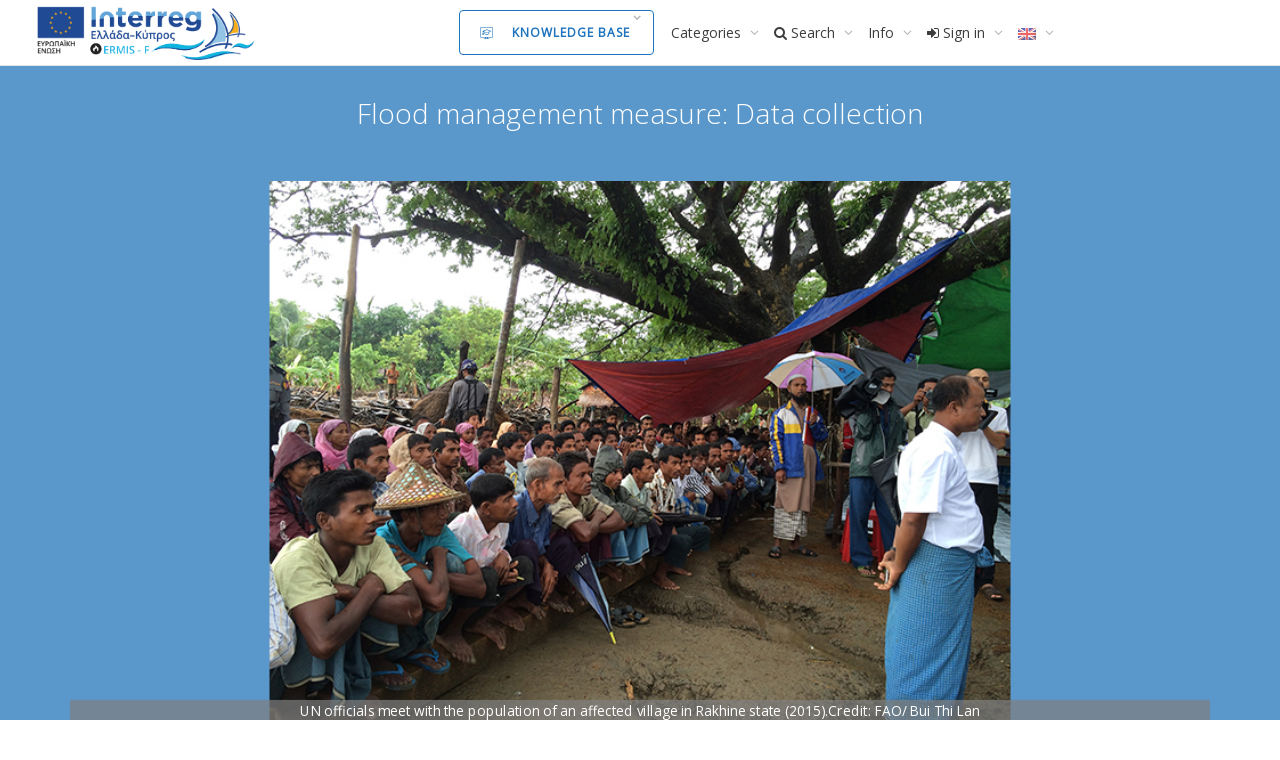

--- FILE ---
content_type: text/html; charset=utf-8
request_url: https://ermis-apps.ermis-f.eu/kb/d/Measure/999
body_size: 10781
content:
<!DOCTYPE html>




<html  lang="en">
<head>
    <meta charset="UTF-8">
    <meta name="mobile-web-app-capable" content="yes">
    <meta http-equiv="X-UA-Compatible" content="IE=edge,chrome=1">
    <meta name="description" content="ERMIS-F application">
    <meta name="viewport" content="width=device-width, initial-scale=1, minimum-scale=1">
    <link rel="shortcut icon" href="/static/img/Ermis_ico32x32.png" type="image/x-icon">
    <link rel="dns-prefetch" href="http://fonts.googleapis.com">
    <link rel="stylesheet" id="font-awesome-latest-css" href="/static/css/font-awesome.css" type="text/css" media="all">
    <link rel="stylesheet" id="bootstrap-css" href="/static/css/bootstrap.min.css" type="text/css" media="all">
    <link rel="stylesheet" id="kleo-app-css" href="/static/css/app.min.css" type="text/css" media="all">
    <link rel="stylesheet" id="kleo-fonts-css" href="/static/css/fontello.min.css" type="text/css" media="all">
    <link rel="stylesheet" id="kleo-google-fonts-css" href="https://fonts.googleapis.com/css?family=Open+Sans%3A300%2C400&subset=greek&ver=5.2.4" type="text/css" media="all">
    <link rel="stylesheet" id="kleo-colors-css" href="/static/css/dynamic.css" type="text/css" media="all">
    <link rel="stylesheet" id="wp-custom-css" href="/static/css/custom.css" type="text/css" media="all">
    

 
    <link rel="stylesheet" href="/static/css/open-iconic-bootstrap.css"  media="screen"/>
    <link rel="stylesheet" href="/static/css/main.css">
    <link rel="stylesheet" href="/static/css/ermis_kb.css">

<link rel="stylesheet" href="/static/css/ol.css" type="text/css">
<style>
  #detail-page ul li {
    text-indent: 0em; }
  #detail-page ul li:before {
    content: "";}
</style>

    
</head>

<body  class="kleo-navbar-fixed navbar-resize navbar-full-width footer-bottom" >
     
    <div class="kleo-page">

        <div id="header" class="header-color">

            <div class="navbar" role="navigation">

                <div class="kleo-main-header header-lp">
                    <div class="container">

                        <!-- Brand and toggle get grouped for better mobile display -->
                        <div class="navbar-header">
                            <div class="kleo-mobile-switch">
                                <button type="button" class="navbar-toggle" data-toggle="collapse" data-target=".nav-collapse">
                                    <span class="sr-only">Toggle navigation</span>
                                    <span class="icon-bar"></span>
                                    <span class="icon-bar"></span>
                                    <span class="icon-bar"></span>
                                </button>
                            </div>

                            <div class="kleo-mobile-icons">
                            </div>

                            <strong class="logo">
						      <a href="https://service.ermis-f.eu">
								<img id="logo_img"  src="/static/img/Interreg-logo-site.png" alt="ERMIS – F" style="min-height: 90%; max-height: 98%">
                              </a>
					       </strong>
                        </div>

                        <div class="primary-menu collapse navbar-collapse nav-collapse">
                            <ul class="nav navbar-nav">
                                
                                <li class="menu-item-has-children dropdown"><a href="https://ermis-apps.ermis-f.eu/kb/" class="js-activated btn btn-highlight" ><i class="icon-streamline-school-graduation"></i>Knowledge Base<span class="caret"></span></a>
                                    <ul role="menu" class="dropdown-menu sub-menu pull-left">
                                        <li><a href="http://geoportal.ermis-f.eu/static_maps/cyprus.html" ><i class="icon-streamline-filter-picture"></i>Flood Maps</a></li>
                                        <li><a href="https://ermis-apps.ermis-f.eu/map/" ><i class="icon-streamline-compatible-devices"></i>Crowdsourcing</a></li>
                                        <li><a href="http://geoportal.ermis-f.eu" ><i class="icon-streamline-group-global"></i>Geoportal</a></li>
                                        <li><a href="https://ermis-apps.ermis-f.eu/social/feed/" ><i class="icon-streamline-friends"></i>Social Media</a></li>
                                        <li><a href="https://service.ermis-f.eu" ><i class="icon-home"></i>ERMIS-F</a></li>
                                    </ul>
                                </li>
                                
                                

    
    <li class="menu-item-has-children dropdown">
        <a class="js-activated" href="#">
           Categories <span class="caret"></span>
        </a>
        <ul role="menu" class="dropdown-menu sub-menu pull-left">
        
            <li><a href="/kb/l/Legislation/">Legislation</a></li>
        
            <li><a href="/kb/l/FloodIncident/">Flood events</a></li>
        
            <li><a href="/kb/l/Measure/">Flood management measures</a></li>
        
            <li><a href="/kb/l/Application/">Case studies</a></li>
        
            <li><a href="/kb/l/Organisation/">Organizations</a></li>
        
            <li><a href="/kb/l/Source/">Sources</a></li>
        
            <li><a href="/kb/l/Tool/">Tools</a></li>
        
        </ul>
    </li>
    

    <li class="menu-item-has-children dropdown">
        <a class="js-activated" href="#">
           <span class="fa fa-search"></span> Search <span class="caret"></span>
        </a>
        <ul role="menu" class="dropdown-menu sub-menu pull-left">
            <li><a href="/kb/ssearch/">Advanced search</a></li>
            <li><a href="/kb/p/Measure/1/?model1=scales&model2=measure_types">Pivot tables</a></li>
        </ul>
    </li>


                                <li class="menu-item-has-children dropdown"><a href="#" class="js-activated" >Info <span class="caret"></span></a>
                                    <ul role="menu" class="dropdown-menu sub-menu pull-left">
                                        <li><a href="/kb/about/" >About</a></li>
                                        <!--
                                        <li><a href="
                                        
                                            
                                                https://ermis-f.eu/en/glossary-2/
                                            
                                        " >Glossary</a></li>
                                        -->
                                        
                                    </ul>
                                </li>
                                
                                <li class="menu-item-has-children dropdown"><a href="/account/login/" class="js-activated" ><i class="fa fa-sign-in" aria-hidden="true"></i> Sign in <span class="caret"></span></a>
                                    <ul role="menu" class="dropdown-menu sub-menu pull-left">
                                        <li><a href="https://service.ermis-f.eu/user/register/" >Register</a></li>
                                        
                                    </ul>
                                </li>
                                
                                <li class=" menu-item-has-children dropdown">
                                
                                    <a href="#" class="js-activated" ><span style="opacity:0.6;"><img src="/static/img/en.png" alt="en"></span> <span class="caret"></span></a>
                                    <ul role="menu" class="dropdown-menu sub-menu pull-left">
                                    	<li class="lang-el"><a href="#" ><img src="/static/img/el.png" alt="el"> Ελληνικά</a></li>
                                    </ul>
                                
                                </li>
                                
                                <li>
                                <form id="form-language" action="/i18n/setlang/" method="post" hidden><input type='hidden' name='csrfmiddlewaretoken' value='RKQwb3oBulOqPz4mFDWSMeb1p7jJTWQC4zcuRS4liI1lb4MKYJRnUFKSExgCEJ23' />
                                    <select id="language-select" name="language">
                                            <option value="el" >Ελληνικά</option>
                                            <option value="en"  selected>English</option>
                                    </select>
                                    <input type="submit" value="Go">
                                </form>
                                </li>
                            </ul>
                        </div>

                    </div>
                </div>
            </div>

        </div>


        <div id="main">
        
<section id="detail-page">
  <div class="container">
    <div class="row">
      <div class="col-md-12">
        <h2 class="text-center">Flood management measure: Data collection</h2>
      </div>
    </div>

    

  </div>
<div id="detail-main-content">

  <div class="container">

    <div class="tab-content">

        <div id="sectionMap" class="tab-pane" style="display:inline;">
            <div id="map" style="height: 400px; width: 100%;"></div>
        </div> <!-- End id="sectionMap" -->

        <div id="sectionIllustrations" class="tab-pane active">
            

            <!-- Use a bootstrap container (<div class="container">) to wrap the slider, the purpose is to enable slider to always fit width of the wrapper while window resize -->
            <div>
                <!-- Jssor Slider Begin -->
                <!-- To move inline styles to css file/block, please specify a class name for each element. -->
                <!-- ================================================== -->
                <div id="slider1_container" style="display: none; position: relative; width: 1000px; height: 500px; overflow: hidden;">

                    <!-- Slides Container -->
                    <div u="slides" class="center" style="cursor: move; position: absolute; width: 1000px; height: 500px; overflow: hidden;">
                        
                        <div>
                            <div id="detail_illustration">
                            
                                <a href="/media/rm_images/Data_collection.jpg"><img  u="image" src="/media/rm_images/Data_collection.jpg" alt="UN officials meet with the population of an affected village in Rakhine state (2015).Credit: FAO/ Bui Thi Lan"></a>
                            
                            
                              <div u="caption" t="MCLIP|B" style="position: absolute; bottom: 0px; left: 0px; width: 1000px; height: 45px;">
                                <div style="position: absolute; top: 0px; left: 0px; width: 1000px; height: 45px;
                                    background-color: Grey; opacity: 0.7; filter: alpha(opacity=50);">
                                </div>
                                <div style="position: absolute; top: 0px; left: 0px; width: 1000px; height: 45px;
                                    color: White; font-size: 12px; line-height: 20px; text-align: center;">
                                    UN officials meet with the population of an affected village in Rakhine state (2015).Credit: FAO/ Bui Thi Lan<br />Source: http://www.fao.org/news/story/en/item/326774/icode/
                                </div>
                              </div>
                            
                            </div>
                        </div>
                        
                    </div>


                    <!--#region Arrow Navigator Skin Begin -->
                    <!-- Help: http://www.jssor.com/development/slider-with-arrow-navigator-jquery.html -->
                    <style>
                        /* jssor slider arrow navigator skin 11 css */
                        .jssora11l, .jssora11r {
                            display: block;
                            position: absolute;
                            /* size of arrow element */
                            width: 37px;
                            height: 37px;
                            cursor: pointer;
                            background: url(/static/images/jssor/a11.png) no-repeat;
                            overflow: hidden;
                        }
                        .jssora11l { background-position: -11px -41px; }
                        .jssora11r { background-position: -71px -41px; }
                        .jssora11l:hover { background-position: -131px -41px; }
                        .jssora11r:hover { background-position: -191px -41px; }
                        .jssora11l.jssora11ldn { background-position: -251px -41px; }
                        .jssora11r.jssora11rdn { background-position: -311px -41px; }
                    </style>
                    <!-- Arrow Left -->
                    <span u="arrowleft" class="jssora11l" style="top: 123px; left: 8px;"></span>
                    <!-- Arrow Right -->
                    <span u="arrowright" class="jssora11r" style="top: 123px; right: 8px;"></span>
                    <!--#endregion Arrow Navigator Skin End -->
                </div>
                <!-- Jssor Slider End -->
            </div>
            
        </div> <!-- End id="sectionIllustrations" -->

    </div> <!--  class="tab-content" -->
  </div> <!--  div class="container" -->



  <div class="container ds-tooltip">
    <div class="row">
      <!--Main Content-->
      <div class="col-md-offset-1 col-md-7">
        
        
            
        
            
                <h3>Definition</h3>
                <span>Data collection is the process of gathering and measuring information on targeted variables in an established systematic fashion, which then enables one to answer relevant questions and evaluate outcomes (<a href="https://en.wikipedia.org/wiki/Data_collection">Wikipedia, Data Collection, accessed on Sept. 2015</a>).

Especially in flood risk management, when a major incident occurs and government is providing support to impacted areas, then it is important that a more accurate record of flood impacts is developed e.g. in order to target funds. At this stage data is likely to be collected by local authorities and will be differentiated between homes and businesses. The numbers should be confirmed rather than estimated. <br><a href="http://docplayer.net/4085016-Www-gov-uk-defra-the-national-flood-emergency-framework-for-england-december-2014.html">(Department for Environament, Food and Rura Affairs & Environment Agency, 2014) </a> <br>Data Collection is important prior and after a flood event, while the collected information might serve on several issues and processes.</span>
            
        
            
                <h3>Co-benefits and impacts</h3>
                <span>The collected data will additionally provide information for further post-event analysis in terms of flood risk and vulnerability assessment.</span>
            
        
            
        
            
        
            
        
            
        
            
        
            
        
            
        
            
        
            
        
            
        
            
        
            
        
            
        
            
        
            
        
            
        
            
        
            
        
            
        
            
        
            
        
            
                <h3>Comments</h3>
                <span>Data collection is a measure interrelated with others, such as <a href="http://pearl-kb.hydro.ntua.gr/d/ResilientMeasure/1106">vulnerability assessment</a>, <a href="http://pearl-kb.hydro.ntua.gr/d/ResilientMeasure/1050">flood emergency framework </a> and  <a href="http://pearl-kb.hydro.ntua.gr/d/ResilientMeasure/1023">flood hazard mapping</a>. Data collection feeds into the others in an iterative process.  </span>
            
        
            
        
            
        
            
        
            
        
            
        
            
        
            
        
            
        
            
        
            
        
            
        
            
        
            
        
            
        
            
        
            
        
        
        <br />
        
            
        
            
        
            
        
            
        
            
        
            
        
            
        
            
        
            
        
            
        
            
        
            
        
            
        
            
        
            
        
            
        
            
        
            
        
            
        
            
        
            
        
            
        
            
        
            
        
            
        
            
        
            
        
            
        
            
        
            
        
            
        
            
        
            
        
            
        
            
        
            
        
            
        
            
        
            
        
            
        
            
        

      <!--Files-->
        <div id="sectionFiles">
            
        </div> <!-- End id="sectionFiles" -->

      <!--Relationships-->
        
            <hr>
            
                
            
                
                    <div>
                        <h3>Approach</h3>
                        <div class="help-text">Approaches which this measure follows.</div>
                        <ul>
                        
                          <li class="subsol-list-item">
                            <a href="/kb/d/Approach/1" >Protection</a><br />
                          </li>
                        
                        </ul>
                    </div>
                
            
                
                    <div>
                        <h3>Measure type</h3>
                        <div class="help-text">Type categories with which this measure is related.</div>
                        <ul>
                        
                          <li class="subsol-list-item">
                            <a href="/kb/d/MeasureType/3" >Operational</a><br />
                          </li>
                        
                        </ul>
                    </div>
                
            
                
                    <div>
                        <h3>Problem types</h3>
                        <div class="help-text">Problem types for which this measure can be applied.</div>
                        <ul>
                        
                          <li class="subsol-list-item">
                            <a href="/kb/d/ProblemType/1" >Coastal</a><br />
                          </li>
                        
                          <li class="subsol-list-item">
                            <a href="/kb/d/ProblemType/2" >Fluvial</a><br />
                          </li>
                        
                          <li class="subsol-list-item">
                            <a href="/kb/d/ProblemType/3" >Pluvial</a><br />
                          </li>
                        
                          <li class="subsol-list-item">
                            <a href="/kb/d/ProblemType/4" >Groundwater</a><br />
                          </li>
                        
                          <li class="subsol-list-item">
                            <a href="/kb/d/ProblemType/5" >Drain and Sewer</a><br />
                          </li>
                        
                          <li class="subsol-list-item">
                            <a href="/kb/d/ProblemType/6" >Other</a><br />
                          </li>
                        
                        </ul>
                    </div>
                
            
                
                    <div>
                        <h3>Scales</h3>
                        <div class="help-text">Scales to which this measure can be applied.</div>
                        <ul>
                        
                          <li class="subsol-list-item">
                            <a href="/kb/d/Scale/1" >River Basin</a><br />
                          </li>
                        
                          <li class="subsol-list-item">
                            <a href="/kb/d/Scale/2" >City</a><br />
                          </li>
                        
                        </ul>
                    </div>
                
            
                
                    <div>
                        <h3>Time scale</h3>
                        <div class="help-text">The timescale with which this measure is related.</div>
                        <ul>
                        
                          <li class="subsol-list-item">
                            <a href="/kb/d/TimeScale/3" >Long term</a><br />
                          </li>
                        
                        </ul>
                    </div>
                
            
                
                    <div>
                        <h3>Land uses</h3>
                        <div class="help-text">Land uses in which this measure can be applied.</div>
                        <ul>
                        
                          <li class="subsol-list-item">
                            <a href="/kb/d/LandUse/1" >Urban</a><br />
                          </li>
                        
                          <li class="subsol-list-item">
                            <a href="/kb/d/LandUse/2" >Suburban</a><br />
                          </li>
                        
                          <li class="subsol-list-item">
                            <a href="/kb/d/LandUse/3" >Rural</a><br />
                          </li>
                        
                          <li class="subsol-list-item">
                            <a href="/kb/d/LandUse/4" >Coastal</a><br />
                          </li>
                        
                          <li class="subsol-list-item">
                            <a href="/kb/d/LandUse/5" >Industrial</a><br />
                          </li>
                        
                          <li class="subsol-list-item">
                            <a href="/kb/d/LandUse/6" >Park</a><br />
                          </li>
                        
                          <li class="subsol-list-item">
                            <a href="/kb/d/LandUse/7" >Other</a><br />
                          </li>
                        
                        </ul>
                    </div>
                
            
                
            
                
            
                
            
                
            
                
            
            <br />
        
        
            <small>Last modified: Sept. 21, 2016, 9:32 a.m.
            </small>
        
      </div> <!-- class="col-md-offset-1 col-md-7" -->
      <!--Sidebar-->
      <div class="col-md-3" style="margin-top: 50px;">
        
            
                
                    
                        
                        <div class="sidebar-value">
                        <h4>Name</h4>
                        <p>Data collection</p>
                        </div>
                    
                
            
        
            
        
            
        
            
        
            
        
            
        
            
        
            
        
            
        
            
        
            
        
            
        
            
        
            
        
            
        
            
        
            
        
            
        
            
        
            
        
            
        
            
        
            
        
            
        
            
        
            
        
            
        
            
        
            
        
            
        
            
                
            
        
            
                
            
        
            
                
            
        
            
                
            
        
            
                
            
        
            
                
            
        
            
        
            
        
            
        
            
        
            
        
        <p>&nbsp;</p>
        
            
        
            
        
            
        
            
        
            
                <div class="sidebar-value">
                <div class="black"><strong><i class="fa fa-check"></i></strong> Application target is adaptation</div>
                
                </div>
             
        
            
                <div class="sidebar-value">
                
                </div>
             
        
            
                <div class="sidebar-value">
                
                </div>
             
        
            
                <div class="sidebar-value">
                
                </div>
             
        
            
                <div class="sidebar-value">
                <div class="black"><strong><i class="fa fa-check"></i></strong> Coastal management</div>
                
                </div>
             
        
            
                <div class="sidebar-value">
                
                </div>
             
        
            
                <div class="sidebar-value">
                
                </div>
             
        
            
                <div class="sidebar-value">
                
                </div>
             
        
            
                <div class="sidebar-value">
                
                </div>
             
        
            
                <div class="sidebar-value">
                <div class="black"><strong><i class="fa fa-check"></i></strong> Information, Education &amp; Communication</div>
                
                </div>
             
        
            
                <div class="sidebar-value">
                
                </div>
             
        
            
                <div class="sidebar-value">
                
                </div>
             
        
            
                <div class="sidebar-value">
                <div class="black"><strong><i class="fa fa-check"></i></strong> Flood preparedness</div>
                
                </div>
             
        
            
                <div class="sidebar-value">
                
                </div>
             
        
            
                <div class="sidebar-value">
                
                </div>
             
        
            
                <div class="sidebar-value">
                
                </div>
             
        
            
                <div class="sidebar-value">
                
                </div>
             
        
            
                <div class="sidebar-value">
                
                </div>
             
        
            
                <div class="sidebar-value">
                <div class="black"><strong><i class="fa fa-check"></i></strong> Assessment and Evaluation</div>
                
                </div>
             
        
            
                <div class="sidebar-value">
                <div class="black"><strong><i class="fa fa-check"></i></strong> Recovery</div>
                
                </div>
             
        
            
        
            
        
            
        
            
        
            
        
            
        
            
        
            
        
            
        
            
        
            
        
            
        
            
        
            
        
            
        
            
        
            
        
      </div> <!-- class="col-md-3" -->
    </div> <!-- class="row" -->
  </div> <!-- class="container" -->
</div> <!-- id="detail-main-content" -->
</section>

        </div>

        
        <div id="footer" class="footer-color border-top">
            <div class="container">
                <div class="template-page tpl-no">
                    <div class="wrap-content">
                        <div class="row">

                            <div class="col-sm-3">
                                <div id="footer-sidebar-1" class="footer-sidebar widget-area" role="complementary">
                                    <div id="text-3" class="widget widget_text">
                                        <div class="textwidget">
                                        
                                            
                                            <p><a href="https://service.ermis-f.eu/about.html">About ERMIS-F</a></p>
                                            
                                            <p><a href="https://service.ermis-f.eu/contact.html">Contact Us</a></p>
                                        
                                        </div>
                                    </div>
                                </div>
                            </div>

                            <div class="col-sm-3">
                                <div id="footer-sidebar-2" class="footer-sidebar widget-area" role="complementary">
                                    <div id="text-7" class="widget widget_text">
                                        <div class="textwidget">
                                        
                                        
                                        </div>
                                    </div>
                                </div>
                            </div>

                            <div class="col-sm-3">
                                <div id="footer-sidebar-3" class="footer-sidebar widget-area" role="complementary">
                                    <div id="text-5" class="widget widget_text">
                                        <div class="textwidget">
                                        
                                            
                                            <p><a href="https://service.ermis-f.eu/disclaimer.html">Disclaimer</a></p>
                                            
                                            <p><a href="https://service.ermis-f.eu/privacy_policy.html">Privacy policy</a></p>
                                        
                                        </div>
                                    </div>
                                </div>
                            </div>

                            <div class="col-sm-3">
                                <div id="footer-sidebar-4" class="footer-sidebar widget-area" role="complementary">
                                    <div id="text-9" class="widget widget_text">
                                        <div class="textwidget">
                                        </div>
                                    </div>
                                    <div id="text-8" class="widget widget_text">
                                        <div class="textwidget">
                                        
                                            <p>
                                                <a href="https://www.facebook.com/Ermis-F-%CE%94%CE%B9%CE%B1%CE%B4%CE%B9%CE%BA%CF%84%CF%85%CE%B1%CE%BA%CE%AE-%CE%A5%CF%80%CE%B7%CF%81%CE%B5%CF%83%CE%AF%CE%B1-%CE%A0%CE%B5%CF%81%CE%B9%CE%B2%CE%B1%CE%BB%CE%BB%CE%BF%CE%BD%CF%84%CE%B9%CE%BA%CF%8E%CE%BD-%CE%9A%CE%B9%CE%BD%CE%B4%CF%8D%CE%BD%CF%89%CE%BD-%CE%A0%CE%BB%CE%B7%CE%BC%CE%BC%CF%8D%CF%81%CE%B5%CF%82-1014057638803505/"><img class="alignnone wp-image-11806 " src="/static/img/social-ermis-facebook-300x287.png" alt="" width="26"></a>
                                                <a href="https://www.youtube.com/channel/UCH8bVeEPAwEGrCkN3xNk5KQ"><img class="alignnone wp-image-11805 " src="/static/img/social-ermis-youtube-300x287.png" alt="" width="26"></a>
                                            </p>
                                        
                                        </div>
                                    </div>
                                </div>
                            </div>

                        </div>
                    </div>

                    <a class="kleo-go-top" href="#"><i class="icon-up-open-big"></i></a>
                    <hr style="border-color:white">

                    <div class="row" style="color:white;">
                        <div class="col-sm-12">
                            <img class="wp-image-11145 alignleft" src="/static/img/interreg-greece-cyprus-logo-negative-192x105.png" alt="" width="119" >
                            <p style="font-size: 10px; line-height: 1.2;">
                            
                                This site is co-financed by the European Regional Development Fund (ERDF) and national funds of Greece and Cyprus. The sole responsibility for the content of this site lies with the authors. The content does not necessarily reflect the opinion of the EU or the participating countries.
                            
                            </p>
                            <span style="color: #ffffff; font-family: -apple-system, BlinkMacSystemFont, 'Segoe UI', Roboto, 'Helvetica Neue', Arial, 'Noto Sans', sans-serif, 'Apple Color Emoji', 'Segoe UI Emoji', 'Segoe UI Symbol', 'Noto Color Emoji'; font-size: 14px;">© Copyright 2020 ERMIS-F - All Rights Reserved</span> </div>
                    </div>
                </div>
            </div>
        </div>
        

    </div>

    <script src="/static/js/jquery.min.js"></script>
    <script src="/static/js/bootstrap.min.js"></script>
    <script>
        /* <![CDATA[ */
        var kleoFramework = {
            "ajaxurl": "http:\/\/OFFLINEZIP.wpshowp-admin\/admin-ajax.php",
            "themeUrl": "http:\/\/OFFLINEZIP.wpshowp-content\/themes\/kleo",
            "loginUrl": "http:\/\/OFFLINEZIP.wpshowp-login.php",
            "goTop": "1",
            "ajaxSearch": "0",
            "alreadyLiked": "You already like this",
            "logo": "/static/img/Interreg-logo-site.png",
            "headerHeight": "65",
            "headerHeightScrolled": "55",
            "headerTwoRowHeight": "88",
            "headerTwoRowHeightScrolled": "0",
            "headerResizeOffset": "",
            "loadingmessage": "<i class=\"icon icon-spin5 animate-spin\"><\/i> Sending info, please wait...",
            "DisableMagnificGallery": "0",
            "flexMenuEnabled": "0",
            "portfolioVideoHeight": "160"
        };
        /* ]]> */
    </script>
    <script src="/static/js/app.min.js"></script>
    <script>
        $(".lang-el").click(function() {
            $('#language-select').val('el');
            $("#form-language").submit();
        })
        $(".lang-en").click(function() {
            $('#language-select').val('en');
            $("#form-language").submit();
        })
    </script>
    
 
    <script src="/static/js/ol.js" type="text/javascript"></script>
    <!-- Bootstrap core JavaScript (jquery.min.js loaded already)
    ================================================== -->
    <!-- IE10 viewport hack for Surface/desktop Windows 8 bug
    <script src="/static/js/ie10-viewport-bug-workaround.js"></script> -->

    <!-- jssor slider scripts-->
    <!-- use jssor.js + jssor.slider.js instead for development -->
    <!-- jssor.slider.mini.js = (jssor.js + jssor.slider.js) -->
    <script type="text/javascript" src="/static/js/jssor.slider-20.mini.js"></script>


    <script type="text/javascript">
    $(document).ready(function(){

        
            $("#map").hide();
            
            	$('#showIllustrations').tab('show');
            
        

        $("#showMap").click(function(e){
        	e.preventDefault();
        	$('#showMap').tab('show');
            $("#map").show();
        });
        $("#showIllustrations").click(function(e){
        	e.preventDefault();
        	$('#showIllustrations').tab('show');
            $("#map").hide();
        });
    });
    </script>

    <!-- Begin OpenLayers script -->
    <script type="text/javascript">

        var iconFeatures=[];

        var iconFeature = new ol.Feature({

            geometry: new ol.geom.Point(ol.proj.transform([, ], 'EPSG:4326', 'EPSG:3857'))

        });

        iconFeatures.push(iconFeature);

        var vectorSource = new ol.source.Vector({
            features: iconFeatures
        });

        var iconStyle = new ol.style.Style({
            image: new ol.style.Circle({
                radius: 8,
                fill: new ol.style.Fill({color: 'rgba(96,96,96,0.6)'}),
                stroke: new ol.style.Stroke({color: 'rgba(0,0,0,1)'})
            })
        });


        var vectorLayer = new ol.layer.Vector({
            source: vectorSource,
            style: iconStyle
        });


        var rasterLayer = [
              new ol.layer.Tile({ title: " OSM", source: new ol.source.OSM()})
        ]


      var map = new ol.Map({
        target: 'map',
        layers: rasterLayer.concat(vectorLayer),
        view: new ol.View({

          center: ol.proj.transform([, ], 'EPSG:4326', 'EPSG:3857'),

          zoom: 12
        })
      });
    </script>
    <!-- End OpenLayers script -->
    <!-- Begin jssor script -->
    <script>
        jQuery(document).ready(function ($) {
            var _CaptionTransitions = [];
            _CaptionTransitions["L"] = { $Duration: 800, x: 0.6, $Easing: { $Left: $JssorEasing$.$EaseInOutSine }, $Opacity: 2 };
            _CaptionTransitions["R"] = { $Duration: 800, x: -0.6, $Easing: { $Left: $JssorEasing$.$EaseInOutSine }, $Opacity: 2 };
            _CaptionTransitions["T"] = { $Duration: 800, y: 0.6, $Easing: { $Top: $JssorEasing$.$EaseInOutSine }, $Opacity: 2 };
            _CaptionTransitions["B"] = { $Duration: 800, y: -0.6, $Easing: { $Top: $JssorEasing$.$EaseInOutSine }, $Opacity: 2 };
            _CaptionTransitions["TL"] = { $Duration: 800, x: 0.6, y: 0.6, $Easing: { $Left: $JssorEasing$.$EaseInOutSine, $Top: $JssorEasing$.$EaseInOutSine }, $Opacity: 2 };
            _CaptionTransitions["TR"] = { $Duration: 800, x: -0.6, y: 0.6, $Easing: { $Left: $JssorEasing$.$EaseInOutSine, $Top: $JssorEasing$.$EaseInOutSine }, $Opacity: 2 };
            _CaptionTransitions["BL"] = { $Duration: 800, x: 0.6, y: -0.6, $Easing: { $Left: $JssorEasing$.$EaseInOutSine, $Top: $JssorEasing$.$EaseInOutSine }, $Opacity: 2 };
            _CaptionTransitions["BR"] = { $Duration: 800, x: -0.6, y: -0.6, $Easing: { $Left: $JssorEasing$.$EaseInOutSine, $Top: $JssorEasing$.$EaseInOutSine }, $Opacity: 2 };
            _CaptionTransitions["WAVE|L"] = { $Duration: 1500, x: 0.6, y: 0.3, $Easing: { $Left: $JssorEasing$.$EaseLinear, $Top: $JssorEasing$.$EaseInWave }, $Opacity: 2, $Round: { $Top: 2.5} };
            _CaptionTransitions["MCLIP|B"] = { $Duration: 600, $Clip: 8, $Move: true, $Easing: $JssorEasing$.$EaseOutExpo };

            var options = {
                $FillMode: 1,                                       //[Optional] The way to fill image in slide, 0: stretch, 1: contain (keep aspect ratio and put all inside slide), 2: cover (keep aspect ratio and cover whole slide), 4: actual size, 5: contain for large image and actual size for small image, default value is 0
                $AutoPlay: true,                                    //[Optional] Whether to auto play, to enable slideshow, this option must be set to true, default value is false
                $AutoPlaySteps: 1,                                  //[Optional] Steps to go for each navigation request (this options applys only when slideshow disabled), the default value is 1
                $AutoPlayInterval: 10000,                           //[Optional] Interval (in milliseconds) to go for next slide since the previous stopped if the slider is auto playing, default value is 3000
                $PauseOnHover: 1,                                   //[Optional] Whether to pause when mouse over if a slider is auto playing, 0 no pause, 1 pause for desktop, 2 pause for touch device, 3 pause for desktop and touch device, 4 freeze for desktop, 8 freeze for touch device, 12 freeze for desktop and touch device, default value is 1

                $ArrowKeyNavigation: true,   			            //[Optional] Allows keyboard (arrow key) navigation or not, default value is false
                $SlideEasing: $JssorEasing$.$EaseOutQuint,          //[Optional] Specifies easing for right to left animation, default value is $JssorEasing$.$EaseOutQuad
                $SlideDuration: 800,                                //[Optional] Specifies default duration (swipe) for slide in milliseconds, default value is 500
                $MinDragOffsetToSlide: 20,                          //[Optional] Minimum drag offset to trigger slide , default value is 20
                //$SlideWidth: 1350,                                 //[Optional] Width of every slide in pixels, default value is width of 'slides' container
                //$SlideHeight: 445,                                //[Optional] Height of every slide in pixels, default value is height of 'slides' container
                $SlideSpacing: 0, 					                //[Optional] Space between each slide in pixels, default value is 0
                $DisplayPieces: 1,                                  //[Optional] Number of pieces to display (the slideshow would be disabled if the value is set to greater than 1), the default value is 1
                $ParkingPosition: 0,                                //[Optional] The offset position to park slide (this options applys only when slideshow disabled), default value is 0.
                $UISearchMode: 1,                                   //[Optional] The way (0 parellel, 1 recursive, default value is 1) to search UI components (slides container, loading screen, navigator container, arrow navigator container, thumbnail navigator container etc).
                $PlayOrientation: 1,                                //[Optional] Orientation to play slide (for auto play, navigation), 1 horizental, 2 vertical, 5 horizental reverse, 6 vertical reverse, default value is 1
                $DragOrientation: 1,                                //[Optional] Orientation to drag slide, 0 no drag, 1 horizental, 2 vertical, 3 either, default value is 1 (Note that the $DragOrientation should be the same as $PlayOrientation when $DisplayPieces is greater than 1, or parking position is not 0)

                $ArrowNavigatorOptions: {                           //[Optional] Options to specify and enable arrow navigator or not
                    $Class: $JssorArrowNavigator$,                  //[Requried] Class to create arrow navigator instance
                    $ChanceToShow: 2,                               //[Required] 0 Never, 1 Mouse Over, 2 Always
                    $AutoCenter: 2,                                 //[Optional] Auto center arrows in parent container, 0 No, 1 Horizontal, 2 Vertical, 3 Both, default value is 0
                    $Steps: 1,                                      //[Optional] Steps to go for each navigation request, default value is 1
                    $Scale: false                                   //Scales bullets navigator or not while slider scale
                },

                // Works alternatively to $CaptionSliderOptions (needs HTML code to work)
                //$BulletNavigatorOptions: {                                //[Optional] Options to specify and enable navigator or not
                //    $Class: $JssorBulletNavigator$,                       //[Required] Class to create navigator instance
                //    $ChanceToShow: 2,                               //[Required] 0 Never, 1 Mouse Over, 2 Always
                //    $AutoCenter: 1,                                 //[Optional] Auto center navigator in parent container, 0 None, 1 Horizontal, 2 Vertical, 3 Both, default value is 0
                //    $Steps: 1,                                      //[Optional] Steps to go for each navigation request, default value is 1
                //    $Lanes: 1,                                      //[Optional] Specify lanes to arrange items, default value is 1
                //    $SpacingX: 12,                                   //[Optional] Horizontal space between each item in pixel, default value is 0
                //    $SpacingY: 4,                                   //[Optional] Vertical space between each item in pixel, default value is 0
                //    $Orientation: 1,                                //[Optional] The orientation of the navigator, 1 horizontal, 2 vertical, default value is 1
                //    $Scale: false                                   //Scales bullets navigator or not while slider scale
                //}

                $CaptionSliderOptions: {                            //[Optional] Options which specifies how to animate caption
                    $Class: $JssorCaptionSlider$,                   //[Required] Class to create instance to animate caption
                    $CaptionTransitions: _CaptionTransitions,       //[Required] An array of caption transitions to play caption, see caption transition section at jssor slideshow transition builder
                    $PlayInMode: 1,                                 //[Optional] 0 None (no play), 1 Chain (goes after main slide), 3 Chain Flatten (goes after main slide and flatten all caption animations), default value is 1
                    $PlayOutMode: 3                                 //[Optional] 0 None (no play), 1 Chain (goes before main slide), 3 Chain Flatten (goes before main slide and flatten all caption animations), default value is 1
                }
            };

            //Make the element 'slider1_container' visible before initialize jssor slider.
            $("#slider1_container").css("display", "block");
            $("#slider1_container").css("background-color", "#5A97CB");
            var jssor_slider1 = new $JssorSlider$("slider1_container", options);

            //responsive code begin
            //you can remove responsive code if you don't want the slider scales while window resizes
            function ScaleSlider() {
                var parentWidth = jssor_slider1.$Elmt.parentNode.clientWidth;
                if (parentWidth) {
                    jssor_slider1.$ScaleWidth(parentWidth - 0);
                }
                else
                    window.setTimeout(ScaleSlider, 30);
            }
            ScaleSlider();

            $(window).bind("load", ScaleSlider);
            $(window).bind("resize", ScaleSlider);
            $(window).bind("orientationchange", ScaleSlider);
            //responsive code end
        });

    </script>
    <!-- End jssor script -->





</body>

</html>




--- FILE ---
content_type: text/css
request_url: https://ermis-apps.ermis-f.eu/static/css/bootstrap.min.css
body_size: 98387
content:
article, aside, details, figcaption, figure, footer, header, hgroup, main, nav, section, summary {display: block;}
audio, canvas, video {display: inline-block;}
audio:not([controls]) {display: none;height: 0;}
[hidden] {display: none;}
html {font-family: sans-serif;-webkit-text-size-adjust: 100%;-ms-text-size-adjust: 100%;}
body {margin: 0;}
a:focus {outline: thin dotted;}
a:active, a:hover {outline: 0;}
h1 {margin: .67em 0;font-size: 2em;}
abbr[title] {border-bottom: 1px dotted;}
b, strong {font-weight: bold;}
dfn {font-style: italic;}
hr {height: 0;-moz-box-sizing: content-box;box-sizing: content-box;}
mark {color: #000;background: #ff0;}
code, kbd, pre, samp {font-family: monospace,serif;font-size: 1em;}
pre {white-space: pre-wrap;}
q {quotes: "“" "”" "‘" "’";}
small {font-size: 80%;}
sub, sup {position: relative;font-size: 75%;line-height: 0;vertical-align: baseline;}
sup {top: -.5em;}
sub {bottom: -.25em;}
img {border: 0;}
svg:not(:root) {overflow: hidden;}
figure {margin: 0;}
fieldset {padding: .35em .625em .75em;margin: 0 2px;border: 1px solid silver;}
legend {padding: 0;border: 0;}
button, input, select, textarea {margin: 0;font-family: inherit;font-size: 100%;}
button, input {line-height: normal;}
button, select {text-transform: none;}
button, html input[type="button"], input[type="reset"], input[type="submit"] {cursor: pointer;-webkit-appearance: button;}
button[disabled], html input[disabled] {cursor: default;}
input[type="checkbox"], input[type="radio"] {padding: 0;box-sizing: border-box;}
input[type="search"] {-webkit-box-sizing: content-box;-moz-box-sizing: content-box;box-sizing: content-box;-webkit-appearance: textfield;}
input[type="search"]::-webkit-search-cancel-button, input[type="search"]::-webkit-search-decoration {-webkit-appearance: none;}
button::-moz-focus-inner, input::-moz-focus-inner {padding: 0;border: 0;}
textarea {overflow: auto;vertical-align: top;}
table {border-collapse: collapse;border-spacing: 0;}
@media print {* {color: #000 !important;text-shadow: none !important;background: transparent !important;box-shadow: none !important;}
	a, a:visited {text-decoration: underline;}
	a[href]:after {content: " (" attr(href) ")";}
	abbr[title]:after {content: " (" attr(title) ")";}
	.ir a:after, a[href^="javascript:"]:after, a[href^="#"]:after {content: "";}
	pre, blockquote {border: 1px solid #999;page-break-inside: avoid;}
	thead {display: table-header-group;}
	tr, img {page-break-inside: avoid;}
	img {max-width: 100% !important;}
	@page {margin: 2cm .5cm;}
	p, h2, h3 {orphans: 3;widows: 3;}
	h2, h3 {page-break-after: avoid;}
	.navbar {display: none;}
	.table td, .table th {background-color: #fff !important;}
	.btn>.caret, .dropup>.btn>.caret {border-top-color: #000 !important;}
	.label {border: 1px solid #000;}
	.table {border-collapse: collapse !important;}
	.table-bordered th, .table-bordered td {border: 1px solid #ddd !important;}}
*, *:before, *:after {-webkit-box-sizing: border-box;-moz-box-sizing: border-box;box-sizing: border-box;}
html {font-size: 62.5%;-webkit-tap-highlight-color: rgba(0,0,0,0);}
body {font-family: "Helvetica Neue",Helvetica,Arial,sans-serif;font-size: 14px;line-height: 1.428571429;color: #333;background-color: #fff;}
input, button, select, textarea {font-family: inherit;font-size: inherit;line-height: inherit;}
button, input, select[multiple], textarea {background-image: none;}
a {color: #428bca;text-decoration: none;}
a:hover, a:focus {color: #2a6496;text-decoration: underline;}
a:focus {outline: thin dotted #333;outline: 5px auto -webkit-focus-ring-color;outline-offset: -2px;}
img {vertical-align: middle;}
.img-responsive {display: block;height: auto;max-width: 100%;}
.img-rounded {border-radius: 6px;}
.img-thumbnail {display: inline-block;height: auto;max-width: 100%;padding: 4px;line-height: 1.428571429;background-color: #fff;border: 1px solid #ddd;border-radius: 4px;-webkit-transition: all .2s ease-in-out;transition: all .2s ease-in-out;}
.img-circle {border-radius: 50%;}
hr {margin-top: 20px;margin-bottom: 20px;border: 0;border-top: 1px solid #eee;}
.sr-only {position: absolute;width: 1px;height: 1px;padding: 0;margin: -1px;overflow: hidden;clip: rect(0 0 0 0);border: 0;}
p {margin: 0 0 10px;}
.lead {margin-bottom: 20px;font-size: 16.1px;font-weight: 200;line-height: 1.4;}
@media (min-width:768px) {.lead {font-size: 21px;}}
small {font-size: 85%;}
cite {font-style: normal;}
.text-muted {color: #999;}
.text-primary {color: #428bca;}
.text-warning {color: #c09853;}
.text-danger {color: #b94a48;}
.text-success {color: #468847;}
.text-info {color: #3a87ad;}
.text-left {text-align: left;}
.text-right {text-align: right;}
.text-center {text-align: center;}
h1, h2, h3, h4, h5, h6, .h1, .h2, .h3, .h4, .h5, .h6 {font-family: "Helvetica Neue",Helvetica,Arial,sans-serif;font-weight: 500;line-height: 1.1;}
h1 small, h2 small, h3 small, h4 small, h5 small, h6 small, .h1 small, .h2 small, .h3 small, .h4 small, .h5 small, .h6 small {font-weight: normal;line-height: 1;color: #999;}
h1, h2, h3 {margin-top: 20px;margin-bottom: 10px;}
h4, h5, h6 {margin-top: 10px;margin-bottom: 10px;}
h1, .h1 {font-size: 36px;}
h2, .h2 {font-size: 30px;}
h3, .h3 {font-size: 24px;}
h4, .h4 {font-size: 18px;}
h5, .h5 {font-size: 14px;}
h6, .h6 {font-size: 12px;}
h1 small, .h1 small {font-size: 24px;}
h2 small, .h2 small {font-size: 18px;}
h3 small, .h3 small, h4 small, .h4 small {font-size: 14px;}
.page-header {padding-bottom: 9px;margin: 40px 0 20px;border-bottom: 1px solid #eee;}
ul, ol {margin-top: 0;margin-bottom: 10px;}
ul ul, ol ul, ul ol, ol ol {margin-bottom: 0;}
.list-unstyled {padding-left: 0;list-style: none;}
.list-inline {padding-left: 0;list-style: none;}
.list-inline>li {display: inline-block;padding-right: 5px;padding-left: 5px;}
dl {margin-bottom: 20px;}
dt, dd {line-height: 1.428571429;}
dt {font-weight: bold;}
dd {margin-left: 0;}
@media (min-width:768px) {.dl-horizontal dt {float: left;width: 160px;overflow: hidden;clear: left;text-align: right;text-overflow: ellipsis;white-space: nowrap;}
	.dl-horizontal dd {margin-left: 180px;}
	.dl-horizontal dd:before, .dl-horizontal dd:after {display: table;content: " ";}
	.dl-horizontal dd:after {clear: both;}
	.dl-horizontal dd:before, .dl-horizontal dd:after {display: table;content: " ";}
	.dl-horizontal dd:after {clear: both;}}
abbr[title], abbr[data-original-title] {cursor: help;border-bottom: 1px dotted #999;}
abbr.initialism {font-size: 90%;text-transform: uppercase;}
blockquote {padding: 10px 20px;margin: 0 0 20px;border-left: 5px solid #eee;}
blockquote p {font-size: 17.5px;font-weight: 300;line-height: 1.25;}
blockquote p:last-child {margin-bottom: 0;}
blockquote small {display: block;line-height: 1.428571429;color: #999;}
blockquote small:before {content: "— ";}
blockquote.pull-right {padding-right: 15px;padding-left: 0;border-right: 5px solid #eee;border-left: 0;}
blockquote.pull-right p, blockquote.pull-right small {text-align: right;}
blockquote.pull-right small:before {content: "";}
blockquote.pull-right small:after {content: " —";}
q:before, q:after, blockquote:before, blockquote:after {content: "";}
address {display: block;margin-bottom: 20px;font-style: normal;line-height: 1.428571429;}
code, pre {font-family: Monaco,Menlo,Consolas,"Courier New",monospace;}
code {padding: 2px 4px;font-size: 90%;color: #c7254e;white-space: nowrap;background-color: #f9f2f4;border-radius: 4px;}
pre {display: block;padding: 9.5px;margin: 0 0 10px;font-size: 13px;line-height: 1.428571429;color: #333;word-break: break-all;word-wrap: break-word;background-color: #f5f5f5;border: 1px solid #ccc;border-radius: 4px;}
pre.prettyprint {margin-bottom: 20px;}
pre code {padding: 0;font-size: inherit;color: inherit;white-space: pre-wrap;background-color: transparent;border: 0;}
.pre-scrollable {max-height: 340px;overflow-y: scroll;}
.container {padding-right: 15px;padding-left: 15px;margin-right: auto;margin-left: auto;}
.container:before, .container:after {display: table;content: " ";}
.container:after {clear: both;}
.container:before, .container:after {display: table;content: " ";}
.container:after {clear: both;}
.row {margin-right: -15px;margin-left: -15px;}
.row:before, .row:after {display: table;content: " ";}
.row:after {clear: both;}
.row:before, .row:after {display: table;content: " ";}
.row:after {clear: both;}
.col-xs-1, .col-xs-2, .col-xs-3, .col-xs-4, .col-xs-5, .col-xs-6, .col-xs-7, .col-xs-8, .col-xs-9, .col-xs-10, .col-xs-11, .col-xs-12, .col-sm-1, .col-sm-2, .col-sm-3, .col-sm-4, .col-sm-5, .col-sm-6, .col-sm-7, .col-sm-8, .col-sm-9, .col-sm-10, .col-sm-11, .col-sm-12, .col-md-1, .col-md-2, .col-md-3, .col-md-4, .col-md-5, .col-md-6, .col-md-7, .col-md-8, .col-md-9, .col-md-10, .col-md-11, .col-md-12, .col-lg-1, .col-lg-2, .col-lg-3, .col-lg-4, .col-lg-5, .col-lg-6, .col-lg-7, .col-lg-8, .col-lg-9, .col-lg-10, .col-lg-11, .col-lg-12 {position: relative;min-height: 1px;padding-right: 15px;padding-left: 15px;}
.col-xs-1, .col-xs-2, .col-xs-3, .col-xs-4, .col-xs-5, .col-xs-6, .col-xs-7, .col-xs-8, .col-xs-9, .col-xs-10, .col-xs-11 {float: left;}
.col-xs-1 {width: 8.3333333333333%;}
.col-xs-2 {width: 16.666666666667%;}
.col-xs-3 {width: 25%;}
.col-xs-4 {width: 33.333333333333%;}
.col-xs-5 {width: 41.666666666667%;}
.col-xs-6 {width: 50%;}
.col-xs-7 {width: 58.333333333333%;}
.col-xs-8 {width: 66.666666666667%;}
.col-xs-9 {width: 75%;}
.col-xs-10 {width: 83.333333333333%;}
.col-xs-11 {width: 91.666666666667%;}
.col-xs-12 {width: 100%;}
@media (min-width:768px) {.container {max-width: 750px;}
	.col-sm-1, .col-sm-2, .col-sm-3, .col-sm-4, .col-sm-5, .col-sm-6, .col-sm-7, .col-sm-8, .col-sm-9, .col-sm-10, .col-sm-11 {float: left;}
	.col-sm-1 {width: 8.3333333333333%;}
	.col-sm-2 {width: 16.666666666667%;}
	.col-sm-3 {width: 25%;}
	.col-sm-4 {width: 33.333333333333%;}
	.col-sm-5 {width: 41.666666666667%;}
	.col-sm-6 {width: 50%;}
	.col-sm-7 {width: 58.333333333333%;}
	.col-sm-8 {width: 66.666666666667%;}
	.col-sm-9 {width: 75%;}
	.col-sm-10 {width: 83.333333333333%;}
	.col-sm-11 {width: 91.666666666667%;}
	.col-sm-12 {width: 100%;}
	.col-sm-push-1 {left: 8.3333333333333%;}
	.col-sm-push-2 {left: 16.666666666667%;}
	.col-sm-push-3 {left: 25%;}
	.col-sm-push-4 {left: 33.333333333333%;}
	.col-sm-push-5 {left: 41.666666666667%;}
	.col-sm-push-6 {left: 50%;}
	.col-sm-push-7 {left: 58.333333333333%;}
	.col-sm-push-8 {left: 66.666666666667%;}
	.col-sm-push-9 {left: 75%;}
	.col-sm-push-10 {left: 83.333333333333%;}
	.col-sm-push-11 {left: 91.666666666667%;}
	.col-sm-pull-1 {right: 8.3333333333333%;}
	.col-sm-pull-2 {right: 16.666666666667%;}
	.col-sm-pull-3 {right: 25%;}
	.col-sm-pull-4 {right: 33.333333333333%;}
	.col-sm-pull-5 {right: 41.666666666667%;}
	.col-sm-pull-6 {right: 50%;}
	.col-sm-pull-7 {right: 58.333333333333%;}
	.col-sm-pull-8 {right: 66.666666666667%;}
	.col-sm-pull-9 {right: 75%;}
	.col-sm-pull-10 {right: 83.333333333333%;}
	.col-sm-pull-11 {right: 91.666666666667%;}
	.col-sm-offset-1 {margin-left: 8.3333333333333%;}
	.col-sm-offset-2 {margin-left: 16.666666666667%;}
	.col-sm-offset-3 {margin-left: 25%;}
	.col-sm-offset-4 {margin-left: 33.333333333333%;}
	.col-sm-offset-5 {margin-left: 41.666666666667%;}
	.col-sm-offset-6 {margin-left: 50%;}
	.col-sm-offset-7 {margin-left: 58.333333333333%;}
	.col-sm-offset-8 {margin-left: 66.666666666667%;}
	.col-sm-offset-9 {margin-left: 75%;}
	.col-sm-offset-10 {margin-left: 83.333333333333%;}
	.col-sm-offset-11 {margin-left: 91.666666666667%;}}
@media (min-width:992px) {.container {max-width: 970px;}
	.col-md-1, .col-md-2, .col-md-3, .col-md-4, .col-md-5, .col-md-6, .col-md-7, .col-md-8, .col-md-9, .col-md-10, .col-md-11 {float: left;}
	.col-md-1 {width: 8.3333333333333%;}
	.col-md-2 {width: 16.666666666667%;}
	.col-md-3 {width: 25%;}
	.col-md-4 {width: 33.333333333333%;}
	.col-md-5 {width: 41.666666666667%;}
	.col-md-6 {width: 50%;}
	.col-md-7 {width: 58.333333333333%;}
	.col-md-8 {width: 66.666666666667%;}
	.col-md-9 {width: 75%;}
	.col-md-10 {width: 83.333333333333%;}
	.col-md-11 {width: 91.666666666667%;}
	.col-md-12 {width: 100%;}
	.col-md-push-0 {left: auto;}
	.col-md-push-1 {left: 8.3333333333333%;}
	.col-md-push-2 {left: 16.666666666667%;}
	.col-md-push-3 {left: 25%;}
	.col-md-push-4 {left: 33.333333333333%;}
	.col-md-push-5 {left: 41.666666666667%;}
	.col-md-push-6 {left: 50%;}
	.col-md-push-7 {left: 58.333333333333%;}
	.col-md-push-8 {left: 66.666666666667%;}
	.col-md-push-9 {left: 75%;}
	.col-md-push-10 {left: 83.333333333333%;}
	.col-md-push-11 {left: 91.666666666667%;}
	.col-md-pull-0 {right: auto;}
	.col-md-pull-1 {right: 8.3333333333333%;}
	.col-md-pull-2 {right: 16.666666666667%;}
	.col-md-pull-3 {right: 25%;}
	.col-md-pull-4 {right: 33.333333333333%;}
	.col-md-pull-5 {right: 41.666666666667%;}
	.col-md-pull-6 {right: 50%;}
	.col-md-pull-7 {right: 58.333333333333%;}
	.col-md-pull-8 {right: 66.666666666667%;}
	.col-md-pull-9 {right: 75%;}
	.col-md-pull-10 {right: 83.333333333333%;}
	.col-md-pull-11 {right: 91.666666666667%;}
	.col-md-offset-0 {margin-left: 0;}
	.col-md-offset-1 {margin-left: 8.3333333333333%;}
	.col-md-offset-2 {margin-left: 16.666666666667%;}
	.col-md-offset-3 {margin-left: 25%;}
	.col-md-offset-4 {margin-left: 33.333333333333%;}
	.col-md-offset-5 {margin-left: 41.666666666667%;}
	.col-md-offset-6 {margin-left: 50%;}
	.col-md-offset-7 {margin-left: 58.333333333333%;}
	.col-md-offset-8 {margin-left: 66.666666666667%;}
	.col-md-offset-9 {margin-left: 75%;}
	.col-md-offset-10 {margin-left: 83.333333333333%;}
	.col-md-offset-11 {margin-left: 91.666666666667%;}}
@media (min-width:1200px) {.container {max-width: 1170px;}
	.col-lg-1, .col-lg-2, .col-lg-3, .col-lg-4, .col-lg-5, .col-lg-6, .col-lg-7, .col-lg-8, .col-lg-9, .col-lg-10, .col-lg-11 {float: left;}
	.col-lg-1 {width: 8.3333333333333%;}
	.col-lg-2 {width: 16.666666666667%;}
	.col-lg-3 {width: 25%;}
	.col-lg-4 {width: 33.333333333333%;}
	.col-lg-5 {width: 41.666666666667%;}
	.col-lg-6 {width: 50%;}
	.col-lg-7 {width: 58.333333333333%;}
	.col-lg-8 {width: 66.666666666667%;}
	.col-lg-9 {width: 75%;}
	.col-lg-10 {width: 83.333333333333%;}
	.col-lg-11 {width: 91.666666666667%;}
	.col-lg-12 {width: 100%;}
	.col-lg-push-0 {left: auto;}
	.col-lg-push-1 {left: 8.3333333333333%;}
	.col-lg-push-2 {left: 16.666666666667%;}
	.col-lg-push-3 {left: 25%;}
	.col-lg-push-4 {left: 33.333333333333%;}
	.col-lg-push-5 {left: 41.666666666667%;}
	.col-lg-push-6 {left: 50%;}
	.col-lg-push-7 {left: 58.333333333333%;}
	.col-lg-push-8 {left: 66.666666666667%;}
	.col-lg-push-9 {left: 75%;}
	.col-lg-push-10 {left: 83.333333333333%;}
	.col-lg-push-11 {left: 91.666666666667%;}
	.col-lg-pull-0 {right: auto;}
	.col-lg-pull-1 {right: 8.3333333333333%;}
	.col-lg-pull-2 {right: 16.666666666667%;}
	.col-lg-pull-3 {right: 25%;}
	.col-lg-pull-4 {right: 33.333333333333%;}
	.col-lg-pull-5 {right: 41.666666666667%;}
	.col-lg-pull-6 {right: 50%;}
	.col-lg-pull-7 {right: 58.333333333333%;}
	.col-lg-pull-8 {right: 66.666666666667%;}
	.col-lg-pull-9 {right: 75%;}
	.col-lg-pull-10 {right: 83.333333333333%;}
	.col-lg-pull-11 {right: 91.666666666667%;}
	.col-lg-offset-0 {margin-left: 0;}
	.col-lg-offset-1 {margin-left: 8.3333333333333%;}
	.col-lg-offset-2 {margin-left: 16.666666666667%;}
	.col-lg-offset-3 {margin-left: 25%;}
	.col-lg-offset-4 {margin-left: 33.333333333333%;}
	.col-lg-offset-5 {margin-left: 41.666666666667%;}
	.col-lg-offset-6 {margin-left: 50%;}
	.col-lg-offset-7 {margin-left: 58.333333333333%;}
	.col-lg-offset-8 {margin-left: 66.666666666667%;}
	.col-lg-offset-9 {margin-left: 75%;}
	.col-lg-offset-10 {margin-left: 83.333333333333%;}
	.col-lg-offset-11 {margin-left: 91.666666666667%;}}
table {max-width: 100%;background-color: transparent;}
th {text-align: left;}
.table {width: 100%;margin-bottom: 20px;}
.table thead>tr>th, .table tbody>tr>th, .table tfoot>tr>th, .table thead>tr>td, .table tbody>tr>td, .table tfoot>tr>td {padding: 8px;line-height: 1.428571429;vertical-align: top;border-top: 1px solid #ddd;}
.table thead>tr>th {vertical-align: bottom;border-bottom: 2px solid #ddd;}
.table caption+thead tr:first-child th, .table colgroup+thead tr:first-child th, .table thead:first-child tr:first-child th, .table caption+thead tr:first-child td, .table colgroup+thead tr:first-child td, .table thead:first-child tr:first-child td {border-top: 0;}
.table tbody+tbody {border-top: 2px solid #ddd;}
.table .table {background-color: #fff;}
.table-condensed thead>tr>th, .table-condensed tbody>tr>th, .table-condensed tfoot>tr>th, .table-condensed thead>tr>td, .table-condensed tbody>tr>td, .table-condensed tfoot>tr>td {padding: 5px;}
.table-bordered {border: 1px solid #ddd;}
.table-bordered>thead>tr>th, .table-bordered>tbody>tr>th, .table-bordered>tfoot>tr>th, .table-bordered>thead>tr>td, .table-bordered>tbody>tr>td, .table-bordered>tfoot>tr>td {border: 1px solid #ddd;}
.table-bordered>thead>tr>th, .table-bordered>thead>tr>td {border-bottom-width: 2px;}
.table-striped>tbody>tr:nth-child(odd)>td, .table-striped>tbody>tr:nth-child(odd)>th {background-color: #f9f9f9;}
.table-hover>tbody>tr:hover>td, .table-hover>tbody>tr:hover>th {background-color: #f5f5f5;}
table col[class*="col-"] {display: table-column;float: none;}
table td[class*="col-"], table th[class*="col-"] {display: table-cell;float: none;}
.table>thead>tr>td.active, .table>tbody>tr>td.active, .table>tfoot>tr>td.active, .table>thead>tr>th.active, .table>tbody>tr>th.active, .table>tfoot>tr>th.active, .table>thead>tr.active>td, .table>tbody>tr.active>td, .table>tfoot>tr.active>td, .table>thead>tr.active>th, .table>tbody>tr.active>th, .table>tfoot>tr.active>th {background-color: #f5f5f5;}
.table>thead>tr>td.success, .table>tbody>tr>td.success, .table>tfoot>tr>td.success, .table>thead>tr>th.success, .table>tbody>tr>th.success, .table>tfoot>tr>th.success, .table>thead>tr.success>td, .table>tbody>tr.success>td, .table>tfoot>tr.success>td, .table>thead>tr.success>th, .table>tbody>tr.success>th, .table>tfoot>tr.success>th {background-color: #dff0d8;border-color: #d6e9c6;}
.table-hover>tbody>tr>td.success:hover, .table-hover>tbody>tr>th.success:hover, .table-hover>tbody>tr.success:hover>td {background-color: #d0e9c6;border-color: #c9e2b3;}
.table>thead>tr>td.danger, .table>tbody>tr>td.danger, .table>tfoot>tr>td.danger, .table>thead>tr>th.danger, .table>tbody>tr>th.danger, .table>tfoot>tr>th.danger, .table>thead>tr.danger>td, .table>tbody>tr.danger>td, .table>tfoot>tr.danger>td, .table>thead>tr.danger>th, .table>tbody>tr.danger>th, .table>tfoot>tr.danger>th {background-color: #f2dede;border-color: #eed3d7;}
.table-hover>tbody>tr>td.danger:hover, .table-hover>tbody>tr>th.danger:hover, .table-hover>tbody>tr.danger:hover>td {background-color: #ebcccc;border-color: #e6c1c7;}
.table>thead>tr>td.warning, .table>tbody>tr>td.warning, .table>tfoot>tr>td.warning, .table>thead>tr>th.warning, .table>tbody>tr>th.warning, .table>tfoot>tr>th.warning, .table>thead>tr.warning>td, .table>tbody>tr.warning>td, .table>tfoot>tr.warning>td, .table>thead>tr.warning>th, .table>tbody>tr.warning>th, .table>tfoot>tr.warning>th {background-color: #fcf8e3;border-color: #fbeed5;}
.table-hover>tbody>tr>td.warning:hover, .table-hover>tbody>tr>th.warning:hover, .table-hover>tbody>tr.warning:hover>td {background-color: #faf2cc;border-color: #f8e5be;}
@media (max-width:768px) {.table-responsive {width: 100%;margin-bottom: 15px;overflow-x: scroll;overflow-y: hidden;border: 1px solid #ddd;}
	.table-responsive>.table {margin-bottom: 0;background-color: #fff;}
	.table-responsive>.table>thead>tr>th, .table-responsive>.table>tbody>tr>th, .table-responsive>.table>tfoot>tr>th, .table-responsive>.table>thead>tr>td, .table-responsive>.table>tbody>tr>td, .table-responsive>.table>tfoot>tr>td {white-space: nowrap;}
	.table-responsive>.table-bordered {border: 0;}
	.table-responsive>.table-bordered>thead>tr>th:first-child, .table-responsive>.table-bordered>tbody>tr>th:first-child, .table-responsive>.table-bordered>tfoot>tr>th:first-child, .table-responsive>.table-bordered>thead>tr>td:first-child, .table-responsive>.table-bordered>tbody>tr>td:first-child, .table-responsive>.table-bordered>tfoot>tr>td:first-child {border-left: 0;}
	.table-responsive>.table-bordered>thead>tr>th:last-child, .table-responsive>.table-bordered>tbody>tr>th:last-child, .table-responsive>.table-bordered>tfoot>tr>th:last-child, .table-responsive>.table-bordered>thead>tr>td:last-child, .table-responsive>.table-bordered>tbody>tr>td:last-child, .table-responsive>.table-bordered>tfoot>tr>td:last-child {border-right: 0;}
	.table-responsive>.table-bordered>thead>tr:last-child>th, .table-responsive>.table-bordered>tbody>tr:last-child>th, .table-responsive>.table-bordered>tfoot>tr:last-child>th, .table-responsive>.table-bordered>thead>tr:last-child>td, .table-responsive>.table-bordered>tbody>tr:last-child>td, .table-responsive>.table-bordered>tfoot>tr:last-child>td {border-bottom: 0;}}
fieldset {padding: 0;margin: 0;border: 0;}
legend {display: block;width: 100%;padding: 0;margin-bottom: 20px;font-size: 21px;line-height: inherit;color: #333;border: 0;border-bottom: 1px solid #e5e5e5;}
label {display: inline-block;margin-bottom: 5px;font-weight: bold;}
input[type="search"] {-webkit-box-sizing: border-box;-moz-box-sizing: border-box;box-sizing: border-box;}
input[type="radio"], input[type="checkbox"] {margin: 4px 0 0;margin-top: 1px \9;line-height: normal;}
input[type="file"] {display: block;}
select[multiple], select[size] {height: auto;}
select optgroup {font-family: inherit;font-size: inherit;font-style: inherit;}
input[type="file"]:focus, input[type="radio"]:focus, input[type="checkbox"]:focus {outline: thin dotted #333;outline: 5px auto -webkit-focus-ring-color;outline-offset: -2px;}
input[type="number"]::-webkit-outer-spin-button, input[type="number"]::-webkit-inner-spin-button {height: auto;}
.form-control:-moz-placeholder {color: #999;}
.form-control::-moz-placeholder {color: #999;}
.form-control:-ms-input-placeholder {color: #999;}
.form-control::-webkit-input-placeholder {color: #999;}
.form-control {display: block;width: 100%;height: 34px;padding: 6px 12px;font-size: 14px;line-height: 1.428571429;color: #555;vertical-align: middle;background-color: #fff;border: 1px solid #ccc;border-radius: 4px;-webkit-box-shadow: inset 0 1px 1px rgba(0,0,0,.075);box-shadow: inset 0 1px 1px rgba(0,0,0,.075);-webkit-transition: border-color ease-in-out .15s,box-shadow ease-in-out .15s;transition: border-color ease-in-out .15s,box-shadow ease-in-out .15s;}
.form-control:focus {border-color: #66afe9;outline: 0;-webkit-box-shadow: inset 0 1px 1px rgba(0,0,0,.075),0 0 8px rgba(102,175,233,.6);box-shadow: inset 0 1px 1px rgba(0,0,0,.075),0 0 8px rgba(102,175,233,.6);}
.form-control[disabled], .form-control[readonly], fieldset[disabled] .form-control {cursor: not-allowed;background-color: #eee;}
textarea.form-control {height: auto;}
.form-group {margin-bottom: 15px;}
.radio, .checkbox {display: block;min-height: 20px;padding-left: 20px;margin-top: 10px;margin-bottom: 10px;vertical-align: middle;}
.radio label, .checkbox label {display: inline;margin-bottom: 0;font-weight: normal;cursor: pointer;}
.radio input[type="radio"], .radio-inline input[type="radio"], .checkbox input[type="checkbox"], .checkbox-inline input[type="checkbox"] {float: left;margin-left: -20px;}
.radio+.radio, .checkbox+.checkbox {margin-top: -5px;}
.radio-inline, .checkbox-inline {display: inline-block;padding-left: 20px;margin-bottom: 0;font-weight: normal;vertical-align: middle;cursor: pointer;}
.radio-inline+.radio-inline, .checkbox-inline+.checkbox-inline {margin-top: 0;margin-left: 10px;}
input[type="radio"][disabled], input[type="checkbox"][disabled], .radio[disabled], .radio-inline[disabled], .checkbox[disabled], .checkbox-inline[disabled], fieldset[disabled] input[type="radio"], fieldset[disabled] input[type="checkbox"], fieldset[disabled] .radio, fieldset[disabled] .radio-inline, fieldset[disabled] .checkbox, fieldset[disabled] .checkbox-inline {cursor: not-allowed;}
.input-sm {height: 30px;padding: 5px 10px;font-size: 12px;line-height: 1.5;border-radius: 3px;}
select.input-sm {height: 30px;line-height: 30px;}
textarea.input-sm {height: auto;}
.input-lg {height: 45px;padding: 10px 16px;font-size: 18px;line-height: 1.33;border-radius: 6px;}
select.input-lg {height: 45px;line-height: 45px;}
textarea.input-lg {height: auto;}
.has-warning .help-block, .has-warning .control-label {color: #c09853;}
.has-warning .form-control {border-color: #c09853;-webkit-box-shadow: inset 0 1px 1px rgba(0,0,0,.075);box-shadow: inset 0 1px 1px rgba(0,0,0,.075);}
.has-warning .form-control:focus {border-color: #a47e3c;-webkit-box-shadow: inset 0 1px 1px rgba(0,0,0,.075),0 0 6px #dbc59e;box-shadow: inset 0 1px 1px rgba(0,0,0,.075),0 0 6px #dbc59e;}
.has-warning .input-group-addon {color: #c09853;background-color: #fcf8e3;border-color: #c09853;}
.has-error .help-block, .has-error .control-label {color: #b94a48;}
.has-error .form-control {border-color: #b94a48;-webkit-box-shadow: inset 0 1px 1px rgba(0,0,0,.075);box-shadow: inset 0 1px 1px rgba(0,0,0,.075);}
.has-error .form-control:focus {border-color: #953b39;-webkit-box-shadow: inset 0 1px 1px rgba(0,0,0,.075),0 0 6px #d59392;box-shadow: inset 0 1px 1px rgba(0,0,0,.075),0 0 6px #d59392;}
.has-error .input-group-addon {color: #b94a48;background-color: #f2dede;border-color: #b94a48;}
.has-success .help-block, .has-success .control-label {color: #468847;}
.has-success .form-control {border-color: #468847;-webkit-box-shadow: inset 0 1px 1px rgba(0,0,0,.075);box-shadow: inset 0 1px 1px rgba(0,0,0,.075);}
.has-success .form-control:focus {border-color: #356635;-webkit-box-shadow: inset 0 1px 1px rgba(0,0,0,.075),0 0 6px #7aba7b;box-shadow: inset 0 1px 1px rgba(0,0,0,.075),0 0 6px #7aba7b;}
.has-success .input-group-addon {color: #468847;background-color: #dff0d8;border-color: #468847;}
.form-control-static {padding-top: 7px;margin-bottom: 0;}
.help-block {display: block;margin-top: 5px;margin-bottom: 10px;color: #737373;}
@media (min-width:768px) {.form-inline .form-group {display: inline-block;margin-bottom: 0;vertical-align: middle;}
	.form-inline .form-control {display: inline-block;}
	.form-inline .radio, .form-inline .checkbox {display: inline-block;padding-left: 0;margin-top: 0;margin-bottom: 0;}
	.form-inline .radio input[type="radio"], .form-inline .checkbox input[type="checkbox"] {float: none;margin-left: 0;}}
.form-horizontal .control-label, .form-horizontal .radio, .form-horizontal .checkbox, .form-horizontal .radio-inline, .form-horizontal .checkbox-inline {padding-top: 7px;margin-top: 0;margin-bottom: 0;}
.form-horizontal .form-group {margin-right: -15px;margin-left: -15px;}
.form-horizontal .form-group:before, .form-horizontal .form-group:after {display: table;content: " ";}
.form-horizontal .form-group:after {clear: both;}
.form-horizontal .form-group:before, .form-horizontal .form-group:after {display: table;content: " ";}
.form-horizontal .form-group:after {clear: both;}
@media (min-width:768px) {.form-horizontal .control-label {text-align: right;}}
.btn {display: inline-block;padding: 6px 12px;margin-bottom: 0;font-size: 14px;font-weight: normal;line-height: 1.428571429;text-align: center;white-space: nowrap;vertical-align: middle;cursor: pointer;border: 1px solid transparent;border-radius: 4px;-webkit-user-select: none;-moz-user-select: none;-ms-user-select: none;-o-user-select: none;user-select: none;}
.btn:focus {outline: thin dotted #333;outline: 5px auto -webkit-focus-ring-color;outline-offset: -2px;}
.btn:hover, .btn:focus {color: #333;text-decoration: none;}
.btn:active, .btn.active {background-image: none;outline: 0;-webkit-box-shadow: inset 0 3px 5px rgba(0,0,0,.125);box-shadow: inset 0 3px 5px rgba(0,0,0,.125);}
.btn.disabled, .btn[disabled], fieldset[disabled] .btn {pointer-events: none;cursor: not-allowed;opacity: .65;filter: alpha(opacity=65);-webkit-box-shadow: none;box-shadow: none;}
.btn-default {color: #333;background-color: #fff;border-color: #ccc;}
.btn-default:hover, .btn-default:focus, .btn-default:active, .btn-default.active, .open .dropdown-toggle.btn-default {color: #333;background-color: #ebebeb;border-color: #adadad;}
.btn-default:active, .btn-default.active, .open .dropdown-toggle.btn-default {background-image: none;}
.btn-default.disabled, .btn-default[disabled], fieldset[disabled] .btn-default, .btn-default.disabled:hover, .btn-default[disabled]:hover, fieldset[disabled] .btn-default:hover, .btn-default.disabled:focus, .btn-default[disabled]:focus, fieldset[disabled] .btn-default:focus, .btn-default.disabled:active, .btn-default[disabled]:active, fieldset[disabled] .btn-default:active, .btn-default.disabled.active, .btn-default[disabled].active, fieldset[disabled] .btn-default.active {background-color: #fff;border-color: #ccc;}
.btn-primary {color: #fff;background-color: #428bca;border-color: #357ebd;}
.btn-primary:hover, .btn-primary:focus, .btn-primary:active, .btn-primary.active, .open .dropdown-toggle.btn-primary {color: #fff;background-color: #3276b1;border-color: #285e8e;}
.btn-primary:active, .btn-primary.active, .open .dropdown-toggle.btn-primary {background-image: none;}
.btn-primary.disabled, .btn-primary[disabled], fieldset[disabled] .btn-primary, .btn-primary.disabled:hover, .btn-primary[disabled]:hover, fieldset[disabled] .btn-primary:hover, .btn-primary.disabled:focus, .btn-primary[disabled]:focus, fieldset[disabled] .btn-primary:focus, .btn-primary.disabled:active, .btn-primary[disabled]:active, fieldset[disabled] .btn-primary:active, .btn-primary.disabled.active, .btn-primary[disabled].active, fieldset[disabled] .btn-primary.active {background-color: #428bca;border-color: #357ebd;}
.btn-warning {color: #fff;}
.btn-warning:hover, .btn-warning:focus, .btn-warning:active, .btn-warning.active, .open .dropdown-toggle.btn-warning {color: #fff;background-color: #ed9c28;border-color: #d58512;}
.btn-warning:active, .btn-warning.active, .open .dropdown-toggle.btn-warning {background-image: none;}
.btn-warning.disabled, .btn-warning[disabled], fieldset[disabled] .btn-warning, .btn-warning.disabled:hover, .btn-warning[disabled]:hover, fieldset[disabled] .btn-warning:hover, .btn-warning.disabled:focus, .btn-warning[disabled]:focus, fieldset[disabled] .btn-warning:focus, .btn-warning.disabled:active, .btn-warning[disabled]:active, fieldset[disabled] .btn-warning:active, .btn-warning.disabled.active, .btn-warning[disabled].active, fieldset[disabled] .btn-warning.active {background-color: #f0ad4e;border-color: #eea236;}
.btn-danger {color: #fff;background-color: #d9534f;border-color: #d43f3a;}
.btn-danger:hover, .btn-danger:focus, .btn-danger:active, .btn-danger.active, .open .dropdown-toggle.btn-danger {color: #fff;background-color: #d2322d;border-color: #ac2925;}
.btn-danger:active, .btn-danger.active, .open .dropdown-toggle.btn-danger {background-image: none;}
.btn-danger.disabled, .btn-danger[disabled], fieldset[disabled] .btn-danger, .btn-danger.disabled:hover, .btn-danger[disabled]:hover, fieldset[disabled] .btn-danger:hover, .btn-danger.disabled:focus, .btn-danger[disabled]:focus, fieldset[disabled] .btn-danger:focus, .btn-danger.disabled:active, .btn-danger[disabled]:active, fieldset[disabled] .btn-danger:active, .btn-danger.disabled.active, .btn-danger[disabled].active, fieldset[disabled] .btn-danger.active {background-color: #d9534f;border-color: #d43f3a;}
.btn-success {color: #fff;background-color: #5cb85c;border-color: #4cae4c;}
.btn-success:hover, .btn-success:focus, .btn-success:active, .btn-success.active, .open .dropdown-toggle.btn-success {color: #fff;background-color: #47a447;border-color: #398439;}
.btn-success:active, .btn-success.active, .open .dropdown-toggle.btn-success {background-image: none;}
.btn-success.disabled, .btn-success[disabled], fieldset[disabled] .btn-success, .btn-success.disabled:hover, .btn-success[disabled]:hover, fieldset[disabled] .btn-success:hover, .btn-success.disabled:focus, .btn-success[disabled]:focus, fieldset[disabled] .btn-success:focus, .btn-success.disabled:active, .btn-success[disabled]:active, fieldset[disabled] .btn-success:active, .btn-success.disabled.active, .btn-success[disabled].active, fieldset[disabled] .btn-success.active {background-color: #5cb85c;border-color: #4cae4c;}
.btn-info {color: #fff;background-color: #5bc0de;border-color: #46b8da;}
.btn-info:hover, .btn-info:focus, .btn-info:active, .btn-info.active, .open .dropdown-toggle.btn-info {color: #fff;background-color: #39b3d7;border-color: #269abc;}
.btn-info:active, .btn-info.active, .open .dropdown-toggle.btn-info {background-image: none;}
.btn-info.disabled, .btn-info[disabled], fieldset[disabled] .btn-info, .btn-info.disabled:hover, .btn-info[disabled]:hover, fieldset[disabled] .btn-info:hover, .btn-info.disabled:focus, .btn-info[disabled]:focus, fieldset[disabled] .btn-info:focus, .btn-info.disabled:active, .btn-info[disabled]:active, fieldset[disabled] .btn-info:active, .btn-info.disabled.active, .btn-info[disabled].active, fieldset[disabled] .btn-info.active {background-color: #5bc0de;border-color: #46b8da;}
.btn-link {font-weight: normal;color: #428bca;cursor: pointer;border-radius: 0;}
.btn-link, .btn-link:active, .btn-link[disabled], fieldset[disabled] .btn-link {background-color: transparent;-webkit-box-shadow: none;box-shadow: none;}
.btn-link, .btn-link:hover, .btn-link:focus, .btn-link:active {border-color: transparent;}
.btn-link:hover, .btn-link:focus {color: #2a6496;text-decoration: underline;background-color: transparent;}
.btn-link[disabled]:hover, fieldset[disabled] .btn-link:hover, .btn-link[disabled]:focus, fieldset[disabled] .btn-link:focus {color: #999;text-decoration: none;}
.btn-lg {padding: 10px 16px;font-size: 18px;line-height: 1.33;border-radius: 6px;}
.btn-sm, .btn-xs {padding: 5px 10px;font-size: 12px;line-height: 1.5;border-radius: 3px;}
.btn-xs {padding: 1px 5px;}
.btn-block {display: block;width: 100%;padding-right: 0;padding-left: 0;}
.btn-block+.btn-block {margin-top: 5px;}
input[type="submit"].btn-block, input[type="reset"].btn-block, input[type="button"].btn-block {width: 100%;}
.fade {opacity: 0;-webkit-transition: opacity .15s linear;transition: opacity .15s linear;}
.fade.in {opacity: 1;}
.collapse {display: none;}
.collapse.in {display: block;}
.collapsing {position: relative;height: 0;overflow: hidden;-webkit-transition: height .35s ease;transition: height .35s ease;}
.glyphicon {position: relative;top: 1px;display: inline-block;font-family: "Glyphicons Halflings";-webkit-font-smoothing: antialiased;font-style: normal;font-weight: normal;line-height: 1;}
.glyphicon-asterisk:before {content: "*";}
.glyphicon-plus:before {content: "+";}
.glyphicon-euro:before {content: "€";}
.glyphicon-minus:before {content: "−";}
.glyphicon-cloud:before {content: "☁";}
.glyphicon-envelope:before {content: "✉";}
.glyphicon-pencil:before {content: "✏";}
.glyphicon-glass:before {content: "";}
.glyphicon-music:before {content: "";}
.glyphicon-search:before {content: "";}
.glyphicon-heart:before {content: "";}
.glyphicon-star:before {content: "";}
.glyphicon-star-empty:before {content: "";}
.glyphicon-user:before {content: "";}
.glyphicon-film:before {content: "";}
.glyphicon-th-large:before {content: "";}
.glyphicon-th:before {content: "";}
.glyphicon-th-list:before {content: "";}
.glyphicon-ok:before {content: "";}
.glyphicon-remove:before {content: "";}
.glyphicon-zoom-in:before {content: "";}
.glyphicon-zoom-out:before {content: "";}
.glyphicon-off:before {content: "";}
.glyphicon-signal:before {content: "";}
.glyphicon-cog:before {content: "";}
.glyphicon-trash:before {content: "";}
.glyphicon-home:before {content: "";}
.glyphicon-file:before {content: "";}
.glyphicon-time:before {content: "";}
.glyphicon-road:before {content: "";}
.glyphicon-download-alt:before {content: "";}
.glyphicon-download:before {content: "";}
.glyphicon-upload:before {content: "";}
.glyphicon-inbox:before {content: "";}
.glyphicon-play-circle:before {content: "";}
.glyphicon-repeat:before {content: "";}
.glyphicon-refresh:before {content: "";}
.glyphicon-list-alt:before {content: "";}
.glyphicon-flag:before {content: "";}
.glyphicon-headphones:before {content: "";}
.glyphicon-volume-off:before {content: "";}
.glyphicon-volume-down:before {content: "";}
.glyphicon-volume-up:before {content: "";}
.glyphicon-qrcode:before {content: "";}
.glyphicon-barcode:before {content: "";}
.glyphicon-tag:before {content: "";}
.glyphicon-tags:before {content: "";}
.glyphicon-book:before {content: "";}
.glyphicon-print:before {content: "";}
.glyphicon-font:before {content: "";}
.glyphicon-bold:before {content: "";}
.glyphicon-italic:before {content: "";}
.glyphicon-text-height:before {content: "";}
.glyphicon-text-width:before {content: "";}
.glyphicon-align-left:before {content: "";}
.glyphicon-align-center:before {content: "";}
.glyphicon-align-right:before {content: "";}
.glyphicon-align-justify:before {content: "";}
.glyphicon-list:before {content: "";}
.glyphicon-indent-left:before {content: "";}
.glyphicon-indent-right:before {content: "";}
.glyphicon-facetime-video:before {content: "";}
.glyphicon-picture:before {content: "";}
.glyphicon-map-marker:before {content: "";}
.glyphicon-adjust:before {content: "";}
.glyphicon-tint:before {content: "";}
.glyphicon-edit:before {content: "";}
.glyphicon-share:before {content: "";}
.glyphicon-check:before {content: "";}
.glyphicon-move:before {content: "";}
.glyphicon-step-backward:before {content: "";}
.glyphicon-fast-backward:before {content: "";}
.glyphicon-backward:before {content: "";}
.glyphicon-play:before {content: "";}
.glyphicon-pause:before {content: "";}
.glyphicon-stop:before {content: "";}
.glyphicon-forward:before {content: "";}
.glyphicon-fast-forward:before {content: "";}
.glyphicon-step-forward:before {content: "";}
.glyphicon-eject:before {content: "";}
.glyphicon-chevron-left:before {content: "";}
.glyphicon-chevron-right:before {content: "";}
.glyphicon-plus-sign:before {content: "";}
.glyphicon-minus-sign:before {content: "";}
.glyphicon-remove-sign:before {content: "";}
.glyphicon-ok-sign:before {content: "";}
.glyphicon-question-sign:before {content: "";}
.glyphicon-info-sign:before {content: "";}
.glyphicon-screenshot:before {content: "";}
.glyphicon-remove-circle:before {content: "";}
.glyphicon-ok-circle:before {content: "";}
.glyphicon-ban-circle:before {content: "";}
.glyphicon-arrow-left:before {content: "";}
.glyphicon-arrow-right:before {content: "";}
.glyphicon-arrow-up:before {content: "";}
.glyphicon-arrow-down:before {content: "";}
.glyphicon-share-alt:before {content: "";}
.glyphicon-resize-full:before {content: "";}
.glyphicon-resize-small:before {content: "";}
.glyphicon-exclamation-sign:before {content: "";}
.glyphicon-gift:before {content: "";}
.glyphicon-leaf:before {content: "";}
.glyphicon-eye-open:before {content: "";}
.glyphicon-eye-close:before {content: "";}
.glyphicon-warning-sign:before {content: "";}
.glyphicon-plane:before {content: "";}
.glyphicon-random:before {content: "";}
.glyphicon-comment:before {content: "";}
.glyphicon-magnet:before {content: "";}
.glyphicon-chevron-up:before {content: "";}
.glyphicon-chevron-down:before {content: "";}
.glyphicon-retweet:before {content: "";}
.glyphicon-shopping-cart:before {content: "";}
.glyphicon-folder-close:before {content: "";}
.glyphicon-folder-open:before {content: "";}
.glyphicon-resize-vertical:before {content: "";}
.glyphicon-resize-horizontal:before {content: "";}
.glyphicon-hdd:before {content: "";}
.glyphicon-bullhorn:before {content: "";}
.glyphicon-certificate:before {content: "";}
.glyphicon-thumbs-up:before {content: "";}
.glyphicon-thumbs-down:before {content: "";}
.glyphicon-hand-right:before {content: "";}
.glyphicon-hand-left:before {content: "";}
.glyphicon-hand-up:before {content: "";}
.glyphicon-hand-down:before {content: "";}
.glyphicon-circle-arrow-right:before {content: "";}
.glyphicon-circle-arrow-left:before {content: "";}
.glyphicon-circle-arrow-up:before {content: "";}
.glyphicon-circle-arrow-down:before {content: "";}
.glyphicon-globe:before {content: "";}
.glyphicon-tasks:before {content: "";}
.glyphicon-filter:before {content: "";}
.glyphicon-fullscreen:before {content: "";}
.glyphicon-dashboard:before {content: "";}
.glyphicon-heart-empty:before {content: "";}
.glyphicon-link:before {content: "";}
.glyphicon-phone:before {content: "";}
.glyphicon-usd:before {content: "";}
.glyphicon-gbp:before {content: "";}
.glyphicon-sort:before {content: "";}
.glyphicon-sort-by-alphabet:before {content: "";}
.glyphicon-sort-by-alphabet-alt:before {content: "";}
.glyphicon-sort-by-order:before {content: "";}
.glyphicon-sort-by-order-alt:before {content: "";}
.glyphicon-sort-by-attributes:before {content: "";}
.glyphicon-sort-by-attributes-alt:before {content: "";}
.glyphicon-unchecked:before {content: "";}
.glyphicon-expand:before {content: "";}
.glyphicon-collapse-down:before {content: "";}
.glyphicon-collapse-up:before {content: "";}
.glyphicon-log-in:before {content: "";}
.glyphicon-flash:before {content: "";}
.glyphicon-log-out:before {content: "";}
.glyphicon-new-window:before {content: "";}
.glyphicon-record:before {content: "";}
.glyphicon-save:before {content: "";}
.glyphicon-open:before {content: "";}
.glyphicon-saved:before {content: "";}
.glyphicon-import:before {content: "";}
.glyphicon-export:before {content: "";}
.glyphicon-send:before {content: "";}
.glyphicon-floppy-disk:before {content: "";}
.glyphicon-floppy-saved:before {content: "";}
.glyphicon-floppy-remove:before {content: "";}
.glyphicon-floppy-save:before {content: "";}
.glyphicon-floppy-open:before {content: "";}
.glyphicon-credit-card:before {content: "";}
.glyphicon-transfer:before {content: "";}
.glyphicon-cutlery:before {content: "";}
.glyphicon-header:before {content: "";}
.glyphicon-compressed:before {content: "";}
.glyphicon-earphone:before {content: "";}
.glyphicon-phone-alt:before {content: "";}
.glyphicon-tower:before {content: "";}
.glyphicon-stats:before {content: "";}
.glyphicon-sd-video:before {content: "";}
.glyphicon-hd-video:before {content: "";}
.glyphicon-subtitles:before {content: "";}
.glyphicon-sound-stereo:before {content: "";}
.glyphicon-sound-dolby:before {content: "";}
.glyphicon-sound-5-1:before {content: "";}
.glyphicon-sound-6-1:before {content: "";}
.glyphicon-sound-7-1:before {content: "";}
.glyphicon-copyright-mark:before {content: "";}
.glyphicon-registration-mark:before {content: "";}
.glyphicon-cloud-download:before {content: "";}
.glyphicon-cloud-upload:before {content: "";}
.glyphicon-tree-conifer:before {content: "";}
.glyphicon-tree-deciduous:before {content: "";}
.glyphicon-briefcase:before {content: "💼";}
.glyphicon-calendar:before {content: "📅";}
.glyphicon-pushpin:before {content: "📌";}
.glyphicon-paperclip:before {content: "📎";}
.glyphicon-camera:before {content: "📷";}
.glyphicon-lock:before {content: "🔒";}
.glyphicon-bell:before {content: "🔔";}
.glyphicon-bookmark:before {content: "🔖";}
.glyphicon-fire:before {content: "🔥";}
.glyphicon-wrench:before {content: "🔧";}
.caret {display: inline-block;width: 0;height: 0;margin-left: 2px;vertical-align: middle;border-top: 4px solid #000;border-right: 4px solid transparent;border-bottom: 0 dotted;border-left: 4px solid transparent;content: "";}
.dropdown {position: relative;}
.dropdown-toggle:focus {outline: 0;}
.dropdown-menu {position: absolute;top: 100%;left: 0;z-index: 1000;display: none;float: left;min-width: 160px;padding: 5px 0;margin: 2px 0 0;font-size: 14px;list-style: none;background-color: #fff;border: 1px solid #ccc;border: 1px solid rgba(0,0,0,.15);border-radius: 4px;-webkit-box-shadow: 0 6px 12px rgba(0,0,0,.175);box-shadow: 0 6px 12px rgba(0,0,0,.175);background-clip: padding-box;}
.dropdown-menu.pull-right {right: 0;left: auto;}
.dropdown-menu .divider {height: 1px;margin: 9px 0;overflow: hidden;background-color: #e5e5e5;}
.dropdown-menu>li>a {display: block;padding: 3px 20px;clear: both;font-weight: normal;line-height: 1.428571429;color: #333;white-space: nowrap;}
.dropdown-menu>li>a:hover, .dropdown-menu>li>a:focus {color: #fff;text-decoration: none;background-color: #428bca;}
.dropdown-menu>.active>a, .dropdown-menu>.active>a:hover, .dropdown-menu>.active>a:focus {color: #fff;text-decoration: none;background-color: #428bca;outline: 0;}
.dropdown-menu>.disabled>a, .dropdown-menu>.disabled>a:hover, .dropdown-menu>.disabled>a:focus {color: #999;}
.dropdown-menu>.disabled>a:hover, .dropdown-menu>.disabled>a:focus {text-decoration: none;cursor: not-allowed;background-color: transparent;background-image: none;filter: progid:DXImageTransform.Microsoft.gradient(enabled=false);}
.open>.dropdown-menu {display: block;}
.open>a {outline: 0;}
.dropdown-header {display: block;padding: 3px 20px;font-size: 12px;line-height: 1.428571429;color: #999;}
.dropdown-backdrop {position: fixed;top: 0;right: 0;bottom: 0;left: 0;z-index: 990;}
.pull-right>.dropdown-menu {right: 0;left: auto;}
.dropup .caret, .navbar-fixed-bottom .dropdown .caret {border-top: 0 dotted;border-bottom: 4px solid #000;content: "";}
.dropup .dropdown-menu, .navbar-fixed-bottom .dropdown .dropdown-menu {top: auto;bottom: 100%;margin-bottom: 1px;}
@media (min-width:768px) {.navbar-right .dropdown-menu {right: 0;left: auto;}}
.btn-default .caret {border-top-color: #333;}
.btn-primary .caret, .btn-success .caret, .btn-warning .caret, .btn-danger .caret, .btn-info .caret {border-top-color: #fff;}
.dropup .btn-default .caret {border-bottom-color: #333;}
.dropup .btn-primary .caret, .dropup .btn-success .caret, .dropup .btn-warning .caret, .dropup .btn-danger .caret, .dropup .btn-info .caret {border-bottom-color: #fff;}
.btn-group, .btn-group-vertical {position: relative;display: inline-block;vertical-align: middle;}
.btn-group>.btn, .btn-group-vertical>.btn {position: relative;float: left;}
.btn-group>.btn:hover, .btn-group-vertical>.btn:hover, .btn-group>.btn:focus, .btn-group-vertical>.btn:focus, .btn-group>.btn:active, .btn-group-vertical>.btn:active, .btn-group>.btn.active, .btn-group-vertical>.btn.active {z-index: 2;}
.btn-group>.btn:focus, .btn-group-vertical>.btn:focus {outline: 0;}
.btn-group .btn+.btn, .btn-group .btn+.btn-group, .btn-group .btn-group+.btn, .btn-group .btn-group+.btn-group {margin-left: -1px;}
.btn-toolbar:before, .btn-toolbar:after {display: table;content: " ";}
.btn-toolbar:after {clear: both;}
.btn-toolbar:before, .btn-toolbar:after {display: table;content: " ";}
.btn-toolbar:after {clear: both;}
.btn-toolbar .btn-group {float: left;}
.btn-toolbar>.btn+.btn, .btn-toolbar>.btn-group+.btn, .btn-toolbar>.btn+.btn-group, .btn-toolbar>.btn-group+.btn-group {margin-left: 5px;}
.btn-group>.btn:not(:first-child):not(:last-child):not(.dropdown-toggle) {border-radius: 0;}
.btn-group>.btn:first-child {margin-left: 0;}
.btn-group>.btn:first-child:not(:last-child):not(.dropdown-toggle) {border-top-right-radius: 0;border-bottom-right-radius: 0;}
.btn-group>.btn:last-child:not(:first-child), .btn-group>.dropdown-toggle:not(:first-child) {border-bottom-left-radius: 0;border-top-left-radius: 0;}
.btn-group>.btn-group {float: left;}
.btn-group>.btn-group:not(:first-child):not(:last-child)>.btn {border-radius: 0;}
.btn-group>.btn-group:first-child>.btn:last-child, .btn-group>.btn-group:first-child>.dropdown-toggle {border-top-right-radius: 0;border-bottom-right-radius: 0;}
.btn-group>.btn-group:last-child>.btn:first-child {border-bottom-left-radius: 0;border-top-left-radius: 0;}
.btn-group .dropdown-toggle:active, .btn-group.open .dropdown-toggle {outline: 0;}
.btn-group-xs>.btn {padding: 5px 10px;padding: 1px 5px;font-size: 12px;line-height: 1.5;border-radius: 3px;}
.btn-group-sm>.btn {padding: 5px 10px;font-size: 12px;line-height: 1.5;border-radius: 3px;}
.btn-group-lg>.btn {padding: 10px 16px;font-size: 18px;line-height: 1.33;border-radius: 6px;}
.btn-group>.btn+.dropdown-toggle {padding-right: 8px;padding-left: 8px;}
.btn-group>.btn-lg+.dropdown-toggle {padding-right: 12px;padding-left: 12px;}
.btn-group.open .dropdown-toggle {-webkit-box-shadow: inset 0 3px 5px rgba(0,0,0,.125);box-shadow: inset 0 3px 5px rgba(0,0,0,.125);}
.btn .caret {margin-left: 0;}
.btn-lg .caret {border-width: 5px 5px 0;border-bottom-width: 0;}
.dropup .btn-lg .caret {border-width: 0 5px 5px;}
.btn-group-vertical>.btn, .btn-group-vertical>.btn-group {display: block;float: none;width: 100%;max-width: 100%;}
.btn-group-vertical>.btn-group:before, .btn-group-vertical>.btn-group:after {display: table;content: " ";}
.btn-group-vertical>.btn-group:after {clear: both;}
.btn-group-vertical>.btn-group:before, .btn-group-vertical>.btn-group:after {display: table;content: " ";}
.btn-group-vertical>.btn-group:after {clear: both;}
.btn-group-vertical>.btn-group>.btn {float: none;}
.btn-group-vertical>.btn+.btn, .btn-group-vertical>.btn+.btn-group, .btn-group-vertical>.btn-group+.btn, .btn-group-vertical>.btn-group+.btn-group {margin-top: -1px;margin-left: 0;}
.btn-group-vertical>.btn:not(:first-child):not(:last-child) {border-radius: 0;}
.btn-group-vertical>.btn:first-child:not(:last-child) {border-top-right-radius: 4px;border-bottom-right-radius: 0;border-bottom-left-radius: 0;}
.btn-group-vertical>.btn:last-child:not(:first-child) {border-top-right-radius: 0;border-bottom-left-radius: 4px;border-top-left-radius: 0;}
.btn-group-vertical>.btn-group:not(:first-child):not(:last-child)>.btn {border-radius: 0;}
.btn-group-vertical>.btn-group:first-child>.btn:last-child, .btn-group-vertical>.btn-group:first-child>.dropdown-toggle {border-bottom-right-radius: 0;border-bottom-left-radius: 0;}
.btn-group-vertical>.btn-group:last-child>.btn:first-child {border-top-right-radius: 0;border-top-left-radius: 0;}
.btn-group-justified {display: table;width: 100%;border-collapse: separate;table-layout: fixed;}
.btn-group-justified .btn {display: table-cell;float: none;width: 1%;}
[data-toggle="buttons"]>.btn>input[type="radio"], [data-toggle="buttons"]>.btn>input[type="checkbox"] {display: none;}
.input-group {position: relative;display: table;border-collapse: separate;}
.input-group.col {float: none;padding-right: 0;padding-left: 0;}
.input-group .form-control {width: 100%;margin-bottom: 0;}
.input-group-lg>.form-control, .input-group-lg>.input-group-addon, .input-group-lg>.input-group-btn>.btn {height: 45px;padding: 10px 16px;font-size: 18px;line-height: 1.33;border-radius: 6px;}
select.input-group-lg>.form-control, select.input-group-lg>.input-group-addon, select.input-group-lg>.input-group-btn>.btn {height: 45px;line-height: 45px;}
textarea.input-group-lg>.form-control, textarea.input-group-lg>.input-group-addon, textarea.input-group-lg>.input-group-btn>.btn {height: auto;}
.input-group-sm>.form-control, .input-group-sm>.input-group-addon, .input-group-sm>.input-group-btn>.btn {height: 30px;padding: 5px 10px;font-size: 12px;line-height: 1.5;border-radius: 3px;}
select.input-group-sm>.form-control, select.input-group-sm>.input-group-addon, select.input-group-sm>.input-group-btn>.btn {height: 30px;line-height: 30px;}
textarea.input-group-sm>.form-control, textarea.input-group-sm>.input-group-addon, textarea.input-group-sm>.input-group-btn>.btn {height: auto;}
.input-group-addon, .input-group-btn, .input-group .form-control {display: table-cell;}
.input-group-addon:not(:first-child):not(:last-child), .input-group-btn:not(:first-child):not(:last-child), .input-group .form-control:not(:first-child):not(:last-child) {border-radius: 0;}
.input-group-addon, .input-group-btn {width: 1%;white-space: nowrap;vertical-align: middle;}
.input-group-addon {padding: 6px 12px;font-size: 14px;font-weight: normal;line-height: 1;text-align: center;background-color: #eee;border: 1px solid #ccc;border-radius: 4px;}
.input-group-addon.input-sm {padding: 5px 10px;font-size: 12px;border-radius: 3px;}
.input-group-addon.input-lg {padding: 10px 16px;font-size: 18px;border-radius: 6px;}
.input-group-addon input[type="radio"], .input-group-addon input[type="checkbox"] {margin-top: 0;}
.input-group .form-control:first-child, .input-group-addon:first-child, .input-group-btn:first-child>.btn, .input-group-btn:first-child>.dropdown-toggle, .input-group-btn:last-child>.btn:not(:last-child):not(.dropdown-toggle) {border-top-right-radius: 0;border-bottom-right-radius: 0;}
.input-group-addon:first-child {border-right: 0;}
.input-group .form-control:last-child, .input-group-addon:last-child, .input-group-btn:last-child>.btn, .input-group-btn:last-child>.dropdown-toggle, .input-group-btn:first-child>.btn:not(:first-child) {border-bottom-left-radius: 0;border-top-left-radius: 0;}
.input-group-addon:last-child {border-left: 0;}
.input-group-btn {position: relative;white-space: nowrap;}
.input-group-btn>.btn {position: relative;}
.input-group-btn>.btn+.btn {margin-left: -4px;}
.input-group-btn>.btn:hover, .input-group-btn>.btn:active {z-index: 2;}
.nav {padding-left: 0;margin-bottom: 0;list-style: none;}
.nav:before, .nav:after {display: table;content: " ";}
.nav:after {clear: both;}
.nav:before, .nav:after {display: table;content: " ";}
.nav:after {clear: both;}
.nav>li {position: relative;display: block;}
.nav>li>a {position: relative;display: block;padding: 10px 15px;}
.nav>li>a:hover, .nav>li>a:focus {text-decoration: none;background-color: #eee;}
.nav>li.disabled>a {color: #999;}
.nav>li.disabled>a:hover, .nav>li.disabled>a:focus {color: #999;text-decoration: none;cursor: not-allowed;background-color: transparent;}
.nav .open>a, .nav .open>a:hover, .nav .open>a:focus {background-color: #eee;border-color: #428bca;}
.nav .nav-divider {height: 1px;margin: 9px 0;overflow: hidden;background-color: #e5e5e5;}
.nav>li>a>img {max-width: none;}
.nav-tabs {border-bottom: 1px solid #ddd;}
.nav-tabs>li {float: left;margin-bottom: -1px;}
.nav-tabs>li>a {margin-right: 2px;line-height: 1.428571429;border: 1px solid transparent;border-radius: 4px 4px 0 0;}
.nav-tabs>li>a:hover {border-color: #eee #eee #ddd;}
.nav-tabs>li.active>a, .nav-tabs>li.active>a:hover, .nav-tabs>li.active>a:focus {color: #555;cursor: default;background-color: #fff;border: 1px solid #ddd;border-bottom-color: transparent;}
.nav-tabs.nav-justified {width: 100%;border-bottom: 0;}
.nav-tabs.nav-justified>li {float: none;}
.nav-tabs.nav-justified>li>a {text-align: center;}
@media (min-width:768px) {.nav-tabs.nav-justified>li {display: table-cell;width: 1%;}}
.nav-tabs.nav-justified>li>a {margin-right: 0;border-bottom: 1px solid #ddd;}
.nav-tabs.nav-justified>.active>a {border-bottom-color: #fff;}
.nav-pills>li {float: left;}
.nav-pills>li>a {border-radius: 5px;}
.nav-pills>li+li {margin-left: 2px;}
.nav-pills>li.active>a, .nav-pills>li.active>a:hover, .nav-pills>li.active>a:focus {color: #fff;background-color: #428bca;}
.nav-stacked>li {float: none;}
.nav-stacked>li+li {margin-top: 2px;margin-left: 0;}
.nav-justified {width: 100%;}
.nav-justified>li {float: none;}
.nav-justified>li>a {text-align: center;}
@media (min-width:768px) {.nav-justified>li {display: table-cell;width: 1%;}}
.nav-tabs-justified {border-bottom: 0;}
.nav-tabs-justified>li>a {margin-right: 0;border-bottom: 1px solid #ddd;}
.nav-tabs-justified>.active>a {border-bottom-color: #fff;}
.tabbable:before, .tabbable:after {display: table;content: " ";}
.tabbable:after {clear: both;}
.tabbable:before, .tabbable:after {display: table;content: " ";}
.tabbable:after {clear: both;}
.tab-content>.tab-pane, .pill-content>.pill-pane {display: none;}
.tab-content>.active, .pill-content>.active {display: block;}
.nav .caret {border-top-color: #428bca;border-bottom-color: #428bca;}
.nav a:hover .caret {border-top-color: #2a6496;border-bottom-color: #2a6496;}
.nav-tabs .dropdown-menu {margin-top: -1px;border-top-right-radius: 0;border-top-left-radius: 0;}
.navbar {position: relative;z-index: 1000;min-height: 50px;margin-bottom: 20px;border: 1px solid transparent;}
.navbar:before, .navbar:after {display: table;content: " ";}
.navbar:after {clear: both;}
.navbar:before, .navbar:after {display: table;content: " ";}
.navbar:after {clear: both;}
@media (min-width:768px) {.navbar {border-radius: 4px;}}
.navbar-header:before, .navbar-header:after {display: table;content: " ";}
.navbar-header:after {clear: both;}
.navbar-header:before, .navbar-header:after {display: table;content: " ";}
.navbar-header:after {clear: both;}
@media (min-width:768px) {.navbar-header {float: left;}}
.navbar-collapse {max-height: 340px;padding-right: 15px;padding-left: 15px;overflow-x: visible;border-top: 1px solid transparent;box-shadow: inset 0 1px 0 rgba(255,255,255,.1);-webkit-overflow-scrolling: touch;}
.navbar-collapse:before, .navbar-collapse:after {display: table;content: " ";}
.navbar-collapse:after {clear: both;}
.navbar-collapse:before, .navbar-collapse:after {display: table;content: " ";}
.navbar-collapse:after {clear: both;}
.navbar-collapse.in {overflow-y: auto;}
@media (min-width:768px) {.navbar-collapse {width: auto;border-top: 0;box-shadow: none;}
	.navbar-collapse.collapse {display: block !important;height: auto !important;padding-bottom: 0;overflow: visible !important;}
	.navbar-collapse.in {overflow-y: visible;}
	.navbar-collapse .navbar-nav.navbar-left:first-child {margin-left: -15px;}
	.navbar-collapse .navbar-nav.navbar-right:last-child {margin-right: -15px;}
	.navbar-collapse .navbar-text:last-child {margin-right: 0;}}
.container>.navbar-header, .container>.navbar-collapse {margin-right: -15px;margin-left: -15px;}
@media (min-width:768px) {.container>.navbar-header, .container>.navbar-collapse {margin-right: 0;margin-left: 0;}}
.navbar-static-top {border-width: 0 0 1px;}
@media (min-width:768px) {.navbar-static-top {border-radius: 0;}}
.navbar-fixed-top, .navbar-fixed-bottom {position: fixed;right: 0;left: 0;border-width: 0 0 1px;}
@media (min-width:768px) {.navbar-fixed-top, .navbar-fixed-bottom {border-radius: 0;}}
.navbar-fixed-top {top: 0;z-index: 1030;}
.navbar-fixed-bottom {bottom: 0;margin-bottom: 0;}
.navbar-brand {float: left;padding: 15px 15px;font-size: 18px;line-height: 20px;}
.navbar-brand:hover, .navbar-brand:focus {text-decoration: none;}
@media (min-width:768px) {.navbar>.container .navbar-brand {margin-left: -15px;}}
.navbar-toggle {position: relative;float: right;padding: 9px 10px;margin-top: 8px;margin-right: 15px;margin-bottom: 8px;background-color: transparent;border: 1px solid transparent;border-radius: 4px;}
.navbar-toggle .icon-bar {display: block;width: 22px;height: 2px;border-radius: 1px;}
.navbar-toggle .icon-bar+.icon-bar {margin-top: 4px;}
@media (min-width:768px) {.navbar-toggle {display: none;}}
.navbar-nav {margin: 7.5px -15px;}
.navbar-nav>li>a {padding-top: 10px;padding-bottom: 10px;line-height: 20px;}
@media (max-width:767px) {.navbar-nav .open .dropdown-menu {position: static;float: none;width: auto;margin-top: 0;background-color: transparent;border: 0;box-shadow: none;}
	.navbar-nav .open .dropdown-menu>li>a, .navbar-nav .open .dropdown-menu .dropdown-header {padding: 5px 15px 5px 25px;}
	.navbar-nav .open .dropdown-menu>li>a {line-height: 20px;}
	.navbar-nav .open .dropdown-menu>li>a:hover, .navbar-nav .open .dropdown-menu>li>a:focus {background-image: none;}}
@media (min-width:768px) {.navbar-nav {float: left;margin: 0;}
	.navbar-nav>li {float: left;}
	.navbar-nav>li>a {padding-top: 15px;padding-bottom: 15px;}}
@media (min-width:768px) {.navbar-left {float: left !important;}
	.navbar-right {float: right !important;}}
.navbar-form {padding: 10px 15px;margin-top: 8px;margin-right: -15px;margin-bottom: 8px;margin-left: -15px;border-top: 1px solid transparent;border-bottom: 1px solid transparent;-webkit-box-shadow: inset 0 1px 0 rgba(255,255,255,.1),0 1px 0 rgba(255,255,255,.1);box-shadow: inset 0 1px 0 rgba(255,255,255,.1),0 1px 0 rgba(255,255,255,.1);}
@media (min-width:768px) {.navbar-form .form-group {display: inline-block;margin-bottom: 0;vertical-align: middle;}
	.navbar-form .form-control {display: inline-block;}
	.navbar-form .radio, .navbar-form .checkbox {display: inline-block;padding-left: 0;margin-top: 0;margin-bottom: 0;}
	.navbar-form .radio input[type="radio"], .navbar-form .checkbox input[type="checkbox"] {float: none;margin-left: 0;}}
@media (max-width:767px) {.navbar-form .form-group {margin-bottom: 5px;}}
@media (min-width:768px) {.navbar-form {width: auto;padding-top: 0;padding-bottom: 0;margin-right: 0;margin-left: 0;border: 0;-webkit-box-shadow: none;box-shadow: none;}}
.navbar-nav>li>.dropdown-menu {margin-top: 0;border-top-right-radius: 0;border-top-left-radius: 0;}
.navbar-fixed-bottom .navbar-nav>li>.dropdown-menu {border-bottom-right-radius: 0;border-bottom-left-radius: 0;}
.navbar-nav.pull-right>li>.dropdown-menu, .navbar-nav>li>.dropdown-menu.pull-right {right: 0;left: auto;}
.navbar-btn {margin-top: 8px;margin-bottom: 8px;}
.navbar-text {float: left;margin-top: 15px;margin-bottom: 15px;}
@media (min-width:768px) {.navbar-text {margin-right: 15px;margin-left: 15px;}}
.navbar-default {background-color: #f8f8f8;border-color: #e7e7e7;}
.navbar-default .navbar-brand {color: #777;}
.navbar-default .navbar-brand:hover, .navbar-default .navbar-brand:focus {color: #5e5e5e;background-color: transparent;}
.navbar-default .navbar-text {color: #777;}
.navbar-default .navbar-nav>li>a {color: #777;}
.navbar-default .navbar-nav>li>a:hover, .navbar-default .navbar-nav>li>a:focus {color: #333;background-color: transparent;}
.navbar-default .navbar-nav>.active>a, .navbar-default .navbar-nav>.active>a:hover, .navbar-default .navbar-nav>.active>a:focus {color: #555;background-color: #e7e7e7;}
.navbar-default .navbar-nav>.disabled>a, .navbar-default .navbar-nav>.disabled>a:hover, .navbar-default .navbar-nav>.disabled>a:focus {color: #ccc;background-color: transparent;}
.navbar-default .navbar-toggle {border-color: #ddd;}
.navbar-default .navbar-toggle:hover, .navbar-default .navbar-toggle:focus {background-color: #ddd;}
.navbar-default .navbar-toggle .icon-bar {background-color: #ccc;}
.navbar-default .navbar-collapse, .navbar-default .navbar-form {border-color: #e6e6e6;}
.navbar-default .navbar-nav>.dropdown>a:hover .caret, .navbar-default .navbar-nav>.dropdown>a:focus .caret {border-top-color: #333;border-bottom-color: #333;}
.navbar-default .navbar-nav>.open>a, .navbar-default .navbar-nav>.open>a:hover, .navbar-default .navbar-nav>.open>a:focus {color: #555;background-color: #e7e7e7;}
.navbar-default .navbar-nav>.open>a .caret, .navbar-default .navbar-nav>.open>a:hover .caret, .navbar-default .navbar-nav>.open>a:focus .caret {border-top-color: #555;border-bottom-color: #555;}
.navbar-default .navbar-nav>.dropdown>a .caret {border-top-color: #777;border-bottom-color: #777;}
@media (max-width:767px) {.navbar-default .navbar-nav .open .dropdown-menu>li>a {color: #777;}
	.navbar-default .navbar-nav .open .dropdown-menu>li>a:hover, .navbar-default .navbar-nav .open .dropdown-menu>li>a:focus {color: #333;background-color: transparent;}
	.navbar-default .navbar-nav .open .dropdown-menu>.active>a, .navbar-default .navbar-nav .open .dropdown-menu>.active>a:hover, .navbar-default .navbar-nav .open .dropdown-menu>.active>a:focus {color: #555;background-color: #e7e7e7;}
	.navbar-default .navbar-nav .open .dropdown-menu>.disabled>a, .navbar-default .navbar-nav .open .dropdown-menu>.disabled>a:hover, .navbar-default .navbar-nav .open .dropdown-menu>.disabled>a:focus {color: #ccc;background-color: transparent;}}
.navbar-default .navbar-link {color: #777;}
.navbar-default .navbar-link:hover {color: #333;}
.navbar-inverse {background-color: #222;border-color: #080808;}
.navbar-inverse .navbar-brand {color: #999;}
.navbar-inverse .navbar-brand:hover, .navbar-inverse .navbar-brand:focus {color: #fff;background-color: transparent;}
.navbar-inverse .navbar-text {color: #999;}
.navbar-inverse .navbar-nav>li>a {color: #999;}
.navbar-inverse .navbar-nav>li>a:hover, .navbar-inverse .navbar-nav>li>a:focus {color: #fff;background-color: transparent;}
.navbar-inverse .navbar-nav>.active>a, .navbar-inverse .navbar-nav>.active>a:hover, .navbar-inverse .navbar-nav>.active>a:focus {color: #fff;background-color: #080808;}
.navbar-inverse .navbar-nav>.disabled>a, .navbar-inverse .navbar-nav>.disabled>a:hover, .navbar-inverse .navbar-nav>.disabled>a:focus {color: #444;background-color: transparent;}
.navbar-inverse .navbar-toggle {border-color: #333;}
.navbar-inverse .navbar-toggle:hover, .navbar-inverse .navbar-toggle:focus {background-color: #333;}
.navbar-inverse .navbar-toggle .icon-bar {background-color: #fff;}
.navbar-inverse .navbar-collapse, .navbar-inverse .navbar-form {border-color: #101010;}
.navbar-inverse .navbar-nav>.open>a, .navbar-inverse .navbar-nav>.open>a:hover, .navbar-inverse .navbar-nav>.open>a:focus {color: #fff;background-color: #080808;}
.navbar-inverse .navbar-nav>.dropdown>a:hover .caret {border-top-color: #fff;border-bottom-color: #fff;}
.navbar-inverse .navbar-nav>.dropdown>a .caret {border-top-color: #999;border-bottom-color: #999;}
.navbar-inverse .navbar-nav>.open>a .caret, .navbar-inverse .navbar-nav>.open>a:hover .caret, .navbar-inverse .navbar-nav>.open>a:focus .caret {border-top-color: #fff;border-bottom-color: #fff;}
@media (max-width:767px) {.navbar-inverse .navbar-nav .open .dropdown-menu>.dropdown-header {border-color: #080808;}
	.navbar-inverse .navbar-nav .open .dropdown-menu>li>a {color: #999;}
	.navbar-inverse .navbar-nav .open .dropdown-menu>li>a:hover, .navbar-inverse .navbar-nav .open .dropdown-menu>li>a:focus {color: #fff;background-color: transparent;}
	.navbar-inverse .navbar-nav .open .dropdown-menu>.active>a, .navbar-inverse .navbar-nav .open .dropdown-menu>.active>a:hover, .navbar-inverse .navbar-nav .open .dropdown-menu>.active>a:focus {color: #fff;background-color: #080808;}
	.navbar-inverse .navbar-nav .open .dropdown-menu>.disabled>a, .navbar-inverse .navbar-nav .open .dropdown-menu>.disabled>a:hover, .navbar-inverse .navbar-nav .open .dropdown-menu>.disabled>a:focus {color: #444;background-color: transparent;}}
.navbar-inverse .navbar-link {color: #999;}
.navbar-inverse .navbar-link:hover {color: #fff;}
.breadcrumb {padding: 8px 15px;margin-bottom: 20px;list-style: none;background-color: #f5f5f5;border-radius: 4px;}
.breadcrumb>li {display: inline-block;}
.breadcrumb>li+li:before {padding: 0 5px;color: #ccc;content: "/ ";}
.breadcrumb>.active {color: #999;}
.pagination {display: inline-block;padding-left: 0;margin: 20px 0;border-radius: 4px;}
.pagination>li {display: inline;}
.pagination>li>a, .pagination>li>span {position: relative;float: left;padding: 6px 12px;margin-left: -1px;line-height: 1.428571429;text-decoration: none;background-color: #fff;border: 1px solid #ddd;}
.pagination>li:first-child>a, .pagination>li:first-child>span {margin-left: 0;border-bottom-left-radius: 4px;border-top-left-radius: 4px;}
.pagination>li:last-child>a, .pagination>li:last-child>span {border-top-right-radius: 4px;border-bottom-right-radius: 4px;}
.pagination>li>a:hover, .pagination>li>span:hover, .pagination>li>a:focus, .pagination>li>span:focus {background-color: #eee;}
.pagination>.active>a, .pagination>.active>span, .pagination>.active>a:hover, .pagination>.active>span:hover, .pagination>.active>a:focus, .pagination>.active>span:focus {z-index: 2;color: #fff;cursor: default;background-color: #428bca;border-color: #428bca;}
.pagination>.disabled>span, .pagination>.disabled>a, .pagination>.disabled>a:hover, .pagination>.disabled>a:focus {color: #999;cursor: not-allowed;background-color: #fff;border-color: #ddd;}
.pagination-lg>li>a, .pagination-lg>li>span {padding: 10px 16px;font-size: 18px;}
.pagination-lg>li:first-child>a, .pagination-lg>li:first-child>span {border-bottom-left-radius: 6px;border-top-left-radius: 6px;}
.pagination-lg>li:last-child>a, .pagination-lg>li:last-child>span {border-top-right-radius: 6px;border-bottom-right-radius: 6px;}
.pagination-sm>li>a, .pagination-sm>li>span {padding: 5px 10px;font-size: 12px;}
.pagination-sm>li:first-child>a, .pagination-sm>li:first-child>span {border-bottom-left-radius: 3px;border-top-left-radius: 3px;}
.pagination-sm>li:last-child>a, .pagination-sm>li:last-child>span {border-top-right-radius: 3px;border-bottom-right-radius: 3px;}
.pager {padding-left: 0;margin: 20px 0;text-align: center;list-style: none;}
.pager:before, .pager:after {display: table;content: " ";}
.pager:after {clear: both;}
.pager:before, .pager:after {display: table;content: " ";}
.pager:after {clear: both;}
.pager li {display: inline;}
.pager li>a, .pager li>span {display: inline-block;padding: 5px 14px;background-color: #fff;border: 1px solid #ddd;border-radius: 15px;}
.pager li>a:hover, .pager li>a:focus {text-decoration: none;background-color: #eee;}
.pager .next>a, .pager .next>span {float: right;}
.pager .previous>a, .pager .previous>span {float: left;}
.pager .disabled>a, .pager .disabled>a:hover, .pager .disabled>a:focus, .pager .disabled>span {color: #999;cursor: not-allowed;background-color: #fff;}
.label {display: inline;padding: .2em .6em .3em;font-size: 75%;font-weight: bold;line-height: 1;color: #fff;text-align: center;white-space: nowrap;vertical-align: baseline;border-radius: .25em;}
.label[href]:hover, .label[href]:focus {color: #fff;text-decoration: none;cursor: pointer;}
.label:empty {display: none;}
.label-default {background-color: #999;}
.label-default[href]:hover, .label-default[href]:focus {background-color: gray;}
.label-primary {background-color: #428bca;}
.label-primary[href]:hover, .label-primary[href]:focus {background-color: #3071a9;}
.label-success {background-color: #5cb85c;}
.label-success[href]:hover, .label-success[href]:focus {background-color: #449d44;}
.label-info {background-color: #5bc0de;}
.label-info[href]:hover, .label-info[href]:focus {background-color: #31b0d5;}
.label-warning {background-color: #f0ad4e;}
.label-warning[href]:hover, .label-warning[href]:focus {background-color: #ec971f;}
.label-danger {background-color: #d9534f;}
.label-danger[href]:hover, .label-danger[href]:focus {background-color: #c9302c;}
.badge {display: inline-block;min-width: 10px;padding: 3px 7px;font-size: 12px;font-weight: bold;line-height: 1;color: #fff;text-align: center;white-space: nowrap;vertical-align: baseline;background-color: #999;border-radius: 10px;}
.badge:empty {display: none;}
a.badge:hover, a.badge:focus {color: #fff;text-decoration: none;cursor: pointer;}
.btn .badge {position: relative;top: -1px;}
a.list-group-item.active>.badge, .nav-pills>.active>a>.badge {color: #428bca;background-color: #fff;}
.nav-pills>li>a>.badge {margin-left: 3px;}
.jumbotron {padding: 30px;margin-bottom: 30px;font-size: 21px;font-weight: 200;line-height: 2.1428571435;color: inherit;background-color: #eee;}
.jumbotron h1 {line-height: 1;color: inherit;}
.jumbotron p {line-height: 1.4;}
.container .jumbotron {border-radius: 6px;}
@media screen and (min-width:768px) {.jumbotron {padding-top: 48px;padding-bottom: 48px;}
	.container .jumbotron {padding-right: 60px;padding-left: 60px;}
	.jumbotron h1 {font-size: 63px;}}
.thumbnail {display: inline-block;display: block;height: auto;max-width: 100%;padding: 4px;line-height: 1.428571429;background-color: #fff;border: 1px solid #ddd;border-radius: 4px;-webkit-transition: all .2s ease-in-out;transition: all .2s ease-in-out;}
.thumbnail>img {display: block;height: auto;max-width: 100%;}
a.thumbnail:hover, a.thumbnail:focus {border-color: #428bca;}
.thumbnail>img {margin-right: auto;margin-left: auto;}
.thumbnail .caption {padding: 9px;color: #333;}
.alert {padding: 15px;margin-bottom: 20px;border: 1px solid transparent;border-radius: 4px;}
.alert h4 {margin-top: 0;color: inherit;}
.alert .alert-link {font-weight: bold;}
.alert>p, .alert>ul {margin-bottom: 0;}
.alert>p+p {margin-top: 5px;}
.alert-dismissable {padding-right: 35px;}
.alert-dismissable .close {position: relative;top: -2px;right: -21px;color: inherit;}
.alert-success {color: #468847;background-color: #dff0d8;border-color: #d6e9c6;}
.alert-success hr {border-top-color: #c9e2b3;}
.alert-success .alert-link {color: #356635;}
.alert-info {color: #3a87ad;background-color: #d9edf7;border-color: #bce8f1;}
.alert-info hr {border-top-color: #a6e1ec;}
.alert-info .alert-link {color: #2d6987;}
.alert-warning {color: #c09853;background-color: #fcf8e3;border-color: #fbeed5;}
.alert-warning hr {border-top-color: #f8e5be;}
.alert-warning .alert-link {color: #a47e3c;}
.alert-danger {color: #b94a48;background-color: #f2dede;border-color: #eed3d7;}
.alert-danger hr {border-top-color: #e6c1c7;}
.alert-danger .alert-link {color: #953b39;}
@-webkit-keyframes progress-bar-stripes {from {background-position: 40px 0;}
	to {background-position: 0 0;}}
@-moz-keyframes progress-bar-stripes {from {background-position: 40px 0;}
	to {background-position: 0 0;}}
@-o-keyframes progress-bar-stripes {from {background-position: 0 0;}
	to {background-position: 40px 0;}}
@keyframes progress-bar-stripes {from {background-position: 40px 0;}
	to {background-position: 0 0;}}
.progress {height: 20px;margin-bottom: 20px;overflow: hidden;background-color: #f5f5f5;border-radius: 4px;-webkit-box-shadow: inset 0 1px 2px rgba(0,0,0,.1);box-shadow: inset 0 1px 2px rgba(0,0,0,.1);}
.progress-bar {float: left;width: 0;height: 100%;font-size: 12px;color: #fff;text-align: center;background-color: #428bca;-webkit-box-shadow: inset 0 -1px 0 rgba(0,0,0,.15);box-shadow: inset 0 -1px 0 rgba(0,0,0,.15);-webkit-transition: width .6s ease;transition: width .6s ease;}
.progress-striped .progress-bar {background-image: -webkit-gradient(linear,0 100%,100% 0,color-stop(.25,rgba(255,255,255,.15)),color-stop(.25,transparent),color-stop(.5,transparent),color-stop(.5,rgba(255,255,255,.15)),color-stop(.75,rgba(255,255,255,.15)),color-stop(.75,transparent),to(transparent));background-image: -webkit-linear-gradient(45deg,rgba(255,255,255,.15) 25%,transparent 25%,transparent 50%,rgba(255,255,255,.15) 50%,rgba(255,255,255,.15) 75%,transparent 75%,transparent);background-image: -moz-linear-gradient(45deg,rgba(255,255,255,.15) 25%,transparent 25%,transparent 50%,rgba(255,255,255,.15) 50%,rgba(255,255,255,.15) 75%,transparent 75%,transparent);background-image: linear-gradient(45deg,rgba(255,255,255,.15) 25%,transparent 25%,transparent 50%,rgba(255,255,255,.15) 50%,rgba(255,255,255,.15) 75%,transparent 75%,transparent);background-size: 40px 40px;}
.progress.active .progress-bar {-webkit-animation: progress-bar-stripes 2s linear infinite;-moz-animation: progress-bar-stripes 2s linear infinite;-ms-animation: progress-bar-stripes 2s linear infinite;-o-animation: progress-bar-stripes 2s linear infinite;animation: progress-bar-stripes 2s linear infinite;}
.progress-bar-success {background-color: #5cb85c;}
.progress-striped .progress-bar-success {background-image: -webkit-gradient(linear,0 100%,100% 0,color-stop(.25,rgba(255,255,255,.15)),color-stop(.25,transparent),color-stop(.5,transparent),color-stop(.5,rgba(255,255,255,.15)),color-stop(.75,rgba(255,255,255,.15)),color-stop(.75,transparent),to(transparent));background-image: -webkit-linear-gradient(45deg,rgba(255,255,255,.15) 25%,transparent 25%,transparent 50%,rgba(255,255,255,.15) 50%,rgba(255,255,255,.15) 75%,transparent 75%,transparent);background-image: -moz-linear-gradient(45deg,rgba(255,255,255,.15) 25%,transparent 25%,transparent 50%,rgba(255,255,255,.15) 50%,rgba(255,255,255,.15) 75%,transparent 75%,transparent);background-image: linear-gradient(45deg,rgba(255,255,255,.15) 25%,transparent 25%,transparent 50%,rgba(255,255,255,.15) 50%,rgba(255,255,255,.15) 75%,transparent 75%,transparent);}
.progress-bar-info {background-color: #5bc0de;}
.progress-striped .progress-bar-info {background-image: -webkit-gradient(linear,0 100%,100% 0,color-stop(.25,rgba(255,255,255,.15)),color-stop(.25,transparent),color-stop(.5,transparent),color-stop(.5,rgba(255,255,255,.15)),color-stop(.75,rgba(255,255,255,.15)),color-stop(.75,transparent),to(transparent));background-image: -webkit-linear-gradient(45deg,rgba(255,255,255,.15) 25%,transparent 25%,transparent 50%,rgba(255,255,255,.15) 50%,rgba(255,255,255,.15) 75%,transparent 75%,transparent);background-image: -moz-linear-gradient(45deg,rgba(255,255,255,.15) 25%,transparent 25%,transparent 50%,rgba(255,255,255,.15) 50%,rgba(255,255,255,.15) 75%,transparent 75%,transparent);background-image: linear-gradient(45deg,rgba(255,255,255,.15) 25%,transparent 25%,transparent 50%,rgba(255,255,255,.15) 50%,rgba(255,255,255,.15) 75%,transparent 75%,transparent);}
.progress-bar-warning {background-color: #f0ad4e;}
.progress-striped .progress-bar-warning {background-image: -webkit-gradient(linear,0 100%,100% 0,color-stop(.25,rgba(255,255,255,.15)),color-stop(.25,transparent),color-stop(.5,transparent),color-stop(.5,rgba(255,255,255,.15)),color-stop(.75,rgba(255,255,255,.15)),color-stop(.75,transparent),to(transparent));background-image: -webkit-linear-gradient(45deg,rgba(255,255,255,.15) 25%,transparent 25%,transparent 50%,rgba(255,255,255,.15) 50%,rgba(255,255,255,.15) 75%,transparent 75%,transparent);background-image: -moz-linear-gradient(45deg,rgba(255,255,255,.15) 25%,transparent 25%,transparent 50%,rgba(255,255,255,.15) 50%,rgba(255,255,255,.15) 75%,transparent 75%,transparent);background-image: linear-gradient(45deg,rgba(255,255,255,.15) 25%,transparent 25%,transparent 50%,rgba(255,255,255,.15) 50%,rgba(255,255,255,.15) 75%,transparent 75%,transparent);}
.progress-bar-danger {background-color: #d9534f;}
.progress-striped .progress-bar-danger {background-image: -webkit-gradient(linear,0 100%,100% 0,color-stop(.25,rgba(255,255,255,.15)),color-stop(.25,transparent),color-stop(.5,transparent),color-stop(.5,rgba(255,255,255,.15)),color-stop(.75,rgba(255,255,255,.15)),color-stop(.75,transparent),to(transparent));background-image: -webkit-linear-gradient(45deg,rgba(255,255,255,.15) 25%,transparent 25%,transparent 50%,rgba(255,255,255,.15) 50%,rgba(255,255,255,.15) 75%,transparent 75%,transparent);background-image: -moz-linear-gradient(45deg,rgba(255,255,255,.15) 25%,transparent 25%,transparent 50%,rgba(255,255,255,.15) 50%,rgba(255,255,255,.15) 75%,transparent 75%,transparent);background-image: linear-gradient(45deg,rgba(255,255,255,.15) 25%,transparent 25%,transparent 50%,rgba(255,255,255,.15) 50%,rgba(255,255,255,.15) 75%,transparent 75%,transparent);}
.media, .media-body {overflow: hidden;zoom: 1;}
.media, .media .media {margin-top: 15px;}
.media:first-child {margin-top: 0;}
.media-object {display: block;}
.media-heading {margin: 0 0 5px;}
.media>.pull-left {margin-right: 10px;}
.media>.pull-right {margin-left: 10px;}
.media-list {padding-left: 0;list-style: none;}
.list-group {padding-left: 0;margin-bottom: 20px;}
.list-group-item {position: relative;display: block;padding: 10px 15px;margin-bottom: -1px;background-color: #fff;border: 1px solid #ddd;}
.list-group-item:first-child {border-top-right-radius: 4px;border-top-left-radius: 4px;}
.list-group-item:last-child {margin-bottom: 0;border-bottom-right-radius: 4px;border-bottom-left-radius: 4px;}
.list-group-item>.badge {float: right;}
.list-group-item>.badge+.badge {margin-right: 5px;}
a.list-group-item {color: #555;}
a.list-group-item .list-group-item-heading {color: #333;}
a.list-group-item:hover, a.list-group-item:focus {text-decoration: none;background-color: #f5f5f5;}
.list-group-item.active, .list-group-item.active:hover, .list-group-item.active:focus {z-index: 2;color: #fff;background-color: #428bca;border-color: #428bca;}
.list-group-item.active .list-group-item-heading, .list-group-item.active:hover .list-group-item-heading, .list-group-item.active:focus .list-group-item-heading {color: inherit;}
.list-group-item.active .list-group-item-text, .list-group-item.active:hover .list-group-item-text, .list-group-item.active:focus .list-group-item-text {color: #e1edf7;}
.list-group-item-heading {margin-top: 0;margin-bottom: 5px;}
.list-group-item-text {margin-bottom: 0;line-height: 1.3;}
.panel {margin-bottom: 20px;background-color: #fff;border: 1px solid transparent;border-radius: 4px;-webkit-box-shadow: 0 1px 1px rgba(0,0,0,.05);box-shadow: 0 1px 1px rgba(0,0,0,.05);}
.panel-body {padding: 15px;}
.panel-body:before, .panel-body:after {display: table;content: " ";}
.panel-body:after {clear: both;}
.panel-body:before, .panel-body:after {display: table;content: " ";}
.panel-body:after {clear: both;}
.panel>.list-group {margin-bottom: 0;}
.panel>.list-group .list-group-item {border-width: 1px 0;}
.panel>.list-group .list-group-item:first-child {border-top-right-radius: 0;border-top-left-radius: 0;}
.panel>.list-group .list-group-item:last-child {border-bottom: 0;}
.panel-heading+.list-group .list-group-item:first-child {border-top-width: 0;}
.panel>.table {margin-bottom: 0;}
.panel>.panel-body+.table {border-top: 1px solid #ddd;}
.panel-heading {padding: 10px 15px;border-bottom: 1px solid transparent;border-top-right-radius: 3px;border-top-left-radius: 3px;}
.panel-title {margin-top: 0;margin-bottom: 0;font-size: 16px;}
.panel-title>a {color: inherit;}
.panel-footer {padding: 10px 15px;background-color: #f5f5f5;border-top: 1px solid #ddd;border-bottom-right-radius: 3px;border-bottom-left-radius: 3px;}
.panel-group .panel {margin-bottom: 0;overflow: hidden;border-radius: 4px;}
.panel-group .panel+.panel {margin-top: 5px;}
.panel-group .panel-heading {border-bottom: 0;}
.panel-group .panel-heading+.panel-collapse .panel-body {border-top: 1px solid #ddd;}
.panel-group .panel-footer {border-top: 0;}
.panel-group .panel-footer+.panel-collapse .panel-body {border-bottom: 1px solid #ddd;}
.panel-default {border-color: #ddd;}
.panel-default>.panel-heading {color: #333;background-color: #f5f5f5;border-color: #ddd;}
.panel-default>.panel-heading+.panel-collapse .panel-body {border-top-color: #ddd;}
.panel-default>.panel-footer+.panel-collapse .panel-body {border-bottom-color: #ddd;}
.panel-primary {border-color: #428bca;}
.panel-primary>.panel-heading {color: #fff;background-color: #428bca;border-color: #428bca;}
.panel-primary>.panel-heading+.panel-collapse .panel-body {border-top-color: #428bca;}
.panel-primary>.panel-footer+.panel-collapse .panel-body {border-bottom-color: #428bca;}
.panel-success {border-color: #d6e9c6;}
.panel-success>.panel-heading {color: #468847;background-color: #dff0d8;border-color: #d6e9c6;}
.panel-success>.panel-heading+.panel-collapse .panel-body {border-top-color: #d6e9c6;}
.panel-success>.panel-footer+.panel-collapse .panel-body {border-bottom-color: #d6e9c6;}
.panel-warning {border-color: #fbeed5;}
.panel-warning>.panel-heading {color: #c09853;background-color: #fcf8e3;border-color: #fbeed5;}
.panel-warning>.panel-heading+.panel-collapse .panel-body {border-top-color: #fbeed5;}
.panel-warning>.panel-footer+.panel-collapse .panel-body {border-bottom-color: #fbeed5;}
.panel-danger {border-color: #eed3d7;}
.panel-danger>.panel-heading {color: #b94a48;background-color: #f2dede;border-color: #eed3d7;}
.panel-danger>.panel-heading+.panel-collapse .panel-body {border-top-color: #eed3d7;}
.panel-danger>.panel-footer+.panel-collapse .panel-body {border-bottom-color: #eed3d7;}
.panel-info {border-color: #bce8f1;}
.panel-info>.panel-heading {color: #3a87ad;background-color: #d9edf7;border-color: #bce8f1;}
.panel-info>.panel-heading+.panel-collapse .panel-body {border-top-color: #bce8f1;}
.panel-info>.panel-footer+.panel-collapse .panel-body {border-bottom-color: #bce8f1;}
.well {min-height: 20px;padding: 19px;margin-bottom: 20px;background-color: #f5f5f5;border: 1px solid #e3e3e3;border-radius: 4px;-webkit-box-shadow: inset 0 1px 1px rgba(0,0,0,.05);box-shadow: inset 0 1px 1px rgba(0,0,0,.05);}
.well blockquote {border-color: #ddd;border-color: rgba(0,0,0,.15);}
.well-lg {padding: 24px;border-radius: 6px;}
.well-sm {padding: 9px;border-radius: 3px;}
.close {float: right;font-size: 21px;font-weight: bold;line-height: 1;color: #000;text-shadow: 0 1px 0 #fff;opacity: .2;filter: alpha(opacity=20);}
.close:hover, .close:focus {color: #000;text-decoration: none;cursor: pointer;opacity: .5;filter: alpha(opacity=50);}
button.close {padding: 0;cursor: pointer;background: transparent;border: 0;-webkit-appearance: none;}
.modal-open {overflow: hidden;}
body.modal-open, .modal-open .navbar-fixed-top, .modal-open .navbar-fixed-bottom {margin-right: 15px;}
.modal {position: fixed;top: 0;right: 0;bottom: 0;left: 0;z-index: 1040;display: none;overflow: auto;overflow-y: scroll;}
.modal.fade .modal-dialog {-webkit-transform: translate(0,-25%);-ms-transform: translate(0,-25%);transform: translate(0,-25%);-webkit-transition: -webkit-transform .3s ease-out;-moz-transition: -moz-transform .3s ease-out;-o-transition: -o-transform .3s ease-out;transition: transform .3s ease-out;}
.modal.in .modal-dialog {-webkit-transform: translate(0,0);-ms-transform: translate(0,0);transform: translate(0,0);}
.modal-dialog {z-index: 1050;width: auto;padding: 10px;margin-right: auto;margin-left: auto;}
.modal-content {position: relative;background-color: #fff;border: 1px solid #999;border: 1px solid rgba(0,0,0,.2);border-radius: 6px;outline: 0;-webkit-box-shadow: 0 3px 9px rgba(0,0,0,.5);box-shadow: 0 3px 9px rgba(0,0,0,.5);background-clip: padding-box;}
.modal-backdrop {position: fixed;top: 0;right: 0;bottom: 0;left: 0;z-index: 1030;background-color: #000;}
.modal-backdrop.fade {opacity: 0;filter: alpha(opacity=0);}
.modal-backdrop.in {opacity: .5;filter: alpha(opacity=50);}
.modal-header {min-height: 16.428571429px;padding: 15px;border-bottom: 1px solid #e5e5e5;}
.modal-header .close {margin-top: -2px;}
.modal-title {margin: 0;line-height: 1.428571429;}
.modal-body {position: relative;padding: 20px;}
.modal-footer {padding: 19px 20px 20px;margin-top: 15px;text-align: right;border-top: 1px solid #e5e5e5;}
.modal-footer:before, .modal-footer:after {display: table;content: " ";}
.modal-footer:after {clear: both;}
.modal-footer:before, .modal-footer:after {display: table;content: " ";}
.modal-footer:after {clear: both;}
.modal-footer .btn+.btn {margin-bottom: 0;margin-left: 5px;}
.modal-footer .btn-group .btn+.btn {margin-left: -1px;}
.modal-footer .btn-block+.btn-block {margin-left: 0;}
@media screen and (min-width:768px) {.modal-dialog {right: auto;left: 50%;width: 600px;padding-top: 30px;padding-bottom: 30px;}
	.modal-content {-webkit-box-shadow: 0 5px 15px rgba(0,0,0,.5);box-shadow: 0 5px 15px rgba(0,0,0,.5);}}
.tooltip {position: absolute;z-index: 1030;display: block;font-size: 12px;line-height: 1.4;opacity: 0;filter: alpha(opacity=0);visibility: visible;}
.tooltip.in {opacity: .9;filter: alpha(opacity=90);}
.tooltip.top {padding: 5px 0;margin-top: -3px;}
.tooltip.right {padding: 0 5px;margin-left: 3px;}
.tooltip.bottom {padding: 5px 0;margin-top: 3px;}
.tooltip.left {padding: 0 5px;margin-left: -3px;}
.tooltip-inner {max-width: 200px;padding: 3px 8px;color: #fff;text-align: center;text-decoration: none;background-color: #000;border-radius: 4px;}
.tooltip-arrow {position: absolute;width: 0;height: 0;border-color: transparent;border-style: solid;}
.tooltip.top .tooltip-arrow {bottom: 0;left: 50%;margin-left: -5px;border-top-color: #000;border-width: 5px 5px 0;}
.tooltip.top-left .tooltip-arrow {bottom: 0;left: 5px;border-top-color: #000;border-width: 5px 5px 0;}
.tooltip.top-right .tooltip-arrow {right: 5px;bottom: 0;border-top-color: #000;border-width: 5px 5px 0;}
.tooltip.right .tooltip-arrow {top: 50%;left: 0;margin-top: -5px;border-right-color: #000;border-width: 5px 5px 5px 0;}
.tooltip.left .tooltip-arrow {top: 50%;right: 0;margin-top: -5px;border-left-color: #000;border-width: 5px 0 5px 5px;}
.tooltip.bottom .tooltip-arrow {top: 0;left: 50%;margin-left: -5px;border-bottom-color: #000;border-width: 0 5px 5px;}
.tooltip.bottom-left .tooltip-arrow {top: 0;left: 5px;border-bottom-color: #000;border-width: 0 5px 5px;}
.tooltip.bottom-right .tooltip-arrow {top: 0;right: 5px;border-bottom-color: #000;border-width: 0 5px 5px;}
.popover {position: absolute;top: 0;left: 0;z-index: 1010;display: none;max-width: 276px;padding: 1px;text-align: left;white-space: normal;background-color: #fff;border: 1px solid #ccc;border: 1px solid rgba(0,0,0,.2);border-radius: 6px;-webkit-box-shadow: 0 5px 10px rgba(0,0,0,.2);box-shadow: 0 5px 10px rgba(0,0,0,.2);background-clip: padding-box;}
.popover.top {margin-top: -10px;}
.popover.right {margin-left: 10px;}
.popover.bottom {margin-top: 10px;}
.popover.left {margin-left: -10px;}
.popover-title {padding: 8px 14px;margin: 0;font-size: 14px;font-weight: normal;line-height: 18px;background-color: #f7f7f7;border-bottom: 1px solid #ebebeb;border-radius: 5px 5px 0 0;}
.popover-content {padding: 9px 14px;}
.popover .arrow, .popover .arrow:after {position: absolute;display: block;width: 0;height: 0;border-color: transparent;border-style: solid;}
.popover .arrow {border-width: 11px;}
.popover .arrow:after {border-width: 10px;content: "";}
.popover.top .arrow {bottom: -11px;left: 50%;margin-left: -11px;border-top-color: #999;border-top-color: rgba(0,0,0,.25);border-bottom-width: 0;}
.popover.top .arrow:after {bottom: 1px;margin-left: -10px;border-top-color: #fff;border-bottom-width: 0;content: " ";}
.popover.right .arrow {top: 50%;left: -11px;margin-top: -11px;border-right-color: #999;border-right-color: rgba(0,0,0,.25);border-left-width: 0;}
.popover.right .arrow:after {bottom: -10px;left: 1px;border-right-color: #fff;border-left-width: 0;content: " ";}
.popover.bottom .arrow {top: -11px;left: 50%;margin-left: -11px;border-bottom-color: #999;border-bottom-color: rgba(0,0,0,.25);border-top-width: 0;}
.popover.bottom .arrow:after {top: 1px;margin-left: -10px;border-bottom-color: #fff;border-top-width: 0;content: " ";}
.popover.left .arrow {top: 50%;right: -11px;margin-top: -11px;border-left-color: #999;border-left-color: rgba(0,0,0,.25);border-right-width: 0;}
.popover.left .arrow:after {right: 1px;bottom: -10px;border-left-color: #fff;border-right-width: 0;content: " ";}
.carousel {position: relative;}
.carousel-inner {position: relative;width: 100%;overflow: hidden;}
.carousel-inner>.item {position: relative;display: none;-webkit-transition: .6s ease-in-out left;transition: .6s ease-in-out left;}
.carousel-inner>.item>img, .carousel-inner>.item>a>img {display: block;height: auto;max-width: 100%;line-height: 1;}
.carousel-inner>.active, .carousel-inner>.next, .carousel-inner>.prev {display: block;}
.carousel-inner>.active {left: 0;}
.carousel-inner>.next, .carousel-inner>.prev {position: absolute;top: 0;width: 100%;}
.carousel-inner>.next {left: 100%;}
.carousel-inner>.prev {left: -100%;}
.carousel-inner>.next.left, .carousel-inner>.prev.right {left: 0;}
.carousel-inner>.active.left {left: -100%;}
.carousel-inner>.active.right {left: 100%;}
.carousel-control {position: absolute;top: 0;bottom: 0;left: 0;width: 15%;font-size: 20px;color: #fff;text-align: center;text-shadow: 0 1px 2px rgba(0,0,0,.6);opacity: .5;filter: alpha(opacity=50);}
.carousel-control.left {background-image: -webkit-gradient(linear,0 top,100% top,from(rgba(0,0,0,.5)),to(rgba(0,0,0,.0001)));background-image: -webkit-linear-gradient(left,color-stop(rgba(0,0,0,.5) 0),color-stop(rgba(0,0,0,.0001) 100%));background-image: -moz-linear-gradient(left,rgba(0,0,0,.5) 0,rgba(0,0,0,.0001) 100%);background-image: linear-gradient(to right,rgba(0,0,0,.5) 0,rgba(0,0,0,.0001) 100%);background-repeat: repeat-x;filter: progid:DXImageTransform.Microsoft.gradient(startColorstr="#80000000",endColorstr="#00000000",GradientType=1);}
.carousel-control.right {right: 0;left: auto;background-image: -webkit-gradient(linear,0 top,100% top,from(rgba(0,0,0,.0001)),to(rgba(0,0,0,.5)));background-image: -webkit-linear-gradient(left,color-stop(rgba(0,0,0,.0001) 0),color-stop(rgba(0,0,0,.5) 100%));background-image: -moz-linear-gradient(left,rgba(0,0,0,.0001) 0,rgba(0,0,0,.5) 100%);background-image: linear-gradient(to right,rgba(0,0,0,.0001) 0,rgba(0,0,0,.5) 100%);background-repeat: repeat-x;filter: progid:DXImageTransform.Microsoft.gradient(startColorstr="#00000000",endColorstr="#80000000",GradientType=1);}
.carousel-control:hover, .carousel-control:focus {color: #fff;text-decoration: none;opacity: .9;filter: alpha(opacity=90);}
.carousel-control .icon-prev, .carousel-control .icon-next, .carousel-control .glyphicon-chevron-left, .carousel-control .glyphicon-chevron-right {position: absolute;top: 50%;left: 50%;z-index: 5;display: inline-block;}
.carousel-control .icon-prev, .carousel-control .icon-next {width: 20px;height: 20px;margin-top: -10px;margin-left: -10px;font-family: serif;}
.carousel-control .icon-prev:before {content: "‹";}
.carousel-control .icon-next:before {content: "›";}
.carousel-indicators {position: absolute;bottom: 10px;left: 50%;z-index: 15;width: 60%;padding-left: 0;margin-left: -30%;text-align: center;list-style: none;}
.carousel-indicators li {display: inline-block;width: 10px;height: 10px;margin: 1px;text-indent: -999px;cursor: pointer;border: 1px solid #fff;border-radius: 10px;}
.carousel-indicators .active {width: 12px;height: 12px;margin: 0;background-color: #fff;}
.carousel-caption {position: absolute;right: 15%;bottom: 20px;left: 15%;z-index: 10;padding-top: 20px;padding-bottom: 20px;color: #fff;text-align: center;text-shadow: 0 1px 2px rgba(0,0,0,.6);}
.carousel-caption .btn {text-shadow: none;}
@media screen and (min-width:768px) {.carousel-control .icon-prev, .carousel-control .icon-next {width: 30px;height: 30px;margin-top: -15px;margin-left: -15px;font-size: 30px;}
	.carousel-caption {right: 20%;left: 20%;padding-bottom: 30px;}
	.carousel-indicators {bottom: 20px;}}
.clearfix:before, .clearfix:after {display: table;content: " ";}
.clearfix:after {clear: both;}
.pull-right {float: right !important;}
.pull-left {float: left !important;}
.hide {display: none !important;}
.show {display: block !important;}
.invisible {visibility: hidden;}
.text-hide {font: 0/0 a;color: transparent;text-shadow: none;background-color: transparent;border: 0;}
.hidden {display: none !important;visibility: hidden !important;}
.affix {position: fixed;}
@-ms-viewport {width: device-width;}
.visible-xs, .visible-sm, .visible-md, .visible-lg, .visible-xlg {display: none !important;}
.visible-xs-block, .visible-xs-inline, .visible-xs-inline-block, .visible-sm-block, .visible-sm-inline, .visible-sm-inline-block, .visible-md-block, .visible-md-inline, .visible-md-inline-block, .visible-lg-block, .visible-lg-inline, .visible-lg-inline-block {display: none !important;}
@media (max-width:767px) {.visible-xs {display: block !important;}
	table.visible-xs {display: table !important;}
	tr.visible-xs {display: table-row !important;}
	th.visible-xs, td.visible-xs {display: table-cell !important;}}
@media (max-width:767px) {.visible-xs-block {display: block !important;}}
@media (max-width:767px) {.visible-xs-inline {display: inline !important;}}
@media (max-width:767px) {.visible-xs-inline-block {display: inline-block !important;}}
@media (min-width:768px) and (max-width:991px) {.visible-sm {display: block !important;}
	table.visible-sm {display: table !important;}
	tr.visible-sm {display: table-row !important;}
	th.visible-sm, td.visible-sm {display: table-cell !important;}}
@media (min-width:768px) and (max-width:991px) {.visible-sm-block {display: block !important;}}
@media (min-width:768px) and (max-width:991px) {.visible-sm-inline {display: inline !important;}}
@media (min-width:768px) and (max-width:991px) {.visible-sm-inline-block {display: inline-block !important;}}
@media (min-width:992px) and (max-width:1199px) {.visible-md {display: block !important;}
	table.visible-md {display: table !important;}
	tr.visible-md {display: table-row !important;}
	th.visible-md, td.visible-md {display: table-cell !important;}}
@media (min-width:992px) and (max-width:1199px) {.visible-md-block {display: block !important;}}
@media (min-width:992px) and (max-width:1199px) {.visible-md-inline {display: inline !important;}}
@media (min-width:992px) and (max-width:1199px) {.visible-md-inline-block {display: inline-block !important;}}
@media (min-width:1200px) {.visible-lg {display: block !important;}
	table.visible-lg {display: table !important;}
	tr.visible-lg {display: table-row !important;}
	th.visible-lg, td.visible-lg {display: table-cell !important;}}
@media (min-width:1200px) {.visible-lg-block {display: block !important;}}
@media (min-width:1200px) {.visible-lg-inline {display: inline !important;}}
@media (min-width:1200px) {.visible-lg-inline-block {display: inline-block !important;}}
@media (min-width:1440px) {.visible-xlg {display: block !important;}
	table.visible-xlg {display: table !important;}
	tr.visible-xlg {display: table-row !important;}
	th.visible-xlg, td.visible-xlg {display: table-cell !important;}}
@media (max-width:767px) {.hidden-xs {display: none !important;}}
@media (min-width:768px) and (max-width:991px) {.hidden-sm {display: none !important;}}
@media (min-width:992px) and (max-width:1199px) {.hidden-md {display: none !important;}}
@media (min-width:1200px) {.hidden-lg {display: none !important;}}
@media (min-width:1440px) {.hidden-xlg {display: none !important;}}
.visible-print {display: none !important;}
@media print {.visible-print {display: block !important;}
	table.visible-print {display: table !important;}
	tr.visible-print {display: table-row !important;}
	th.visible-print, td.visible-print {display: table-cell !important;}}
.visible-print-block {display: none !important;}
@media print {.visible-print-block {display: block !important;}}
.visible-print-inline {display: none !important;}
@media print {.visible-print-inline {display: inline !important;}}
.visible-print-inline-block {display: none !important;}
@media print {.visible-print-inline-block {display: inline-block !important;}}
@media print {.hidden-print {display: none !important;}}

--- FILE ---
content_type: text/css
request_url: https://ermis-apps.ermis-f.eu/static/css/app.min.css
body_size: 212646
content:
body, div, dl, dt, dd, ul, ol, li, h1, h2, h3, h4, h5, h6, pre, form, p, th, td {direction: ltr;}
html, body {overflow-x: hidden;}
body {font-size: 13px;line-height: 22px;overflow: hidden;}
h1, h2, h3, h4, h5, h6 {margin: 10px 0;font-weight: 300;line-height: 22px;text-rendering: optimizelegibility;}
h1.title {font-size: 46px;line-height: 48px;font-weight: 300;margin-bottom: 25px;}
h2.title {font-size: 36px;line-height: 48px;font-weight: 300;margin-bottom: 30px;}
h1 {font-size: 36px;line-height: 48px;margin-bottom: 25px;}
h2 {font-size: 28px;line-height: 36px;margin-bottom: 20px;}
h3 {font-size: 22px;line-height: 28px;margin-bottom: 20px;}
h4 {font-size: 18px;line-height: 28px;margin-bottom: 10px;}
h5 {font-size: 17px;line-height: 27px;margin-bottom: 10px;}
h6 {font-size: 16px;line-height: 24px;margin-bottom: 10px;}
h1.intro {color: #89949b;line-height: 40px;font-weight: 300;margin-bottom: 60px;}
section.custom-color h1, section.custom-color h2, section.custom-color h3, section.custom-color h4, section.custom-color h5, section.custom-color h6 {color: inherit !important;}
section.custom-color h1 a, section.custom-color h2 a, section.custom-color h3 a, section.custom-color h4 a, section.custom-color h5 a, section.custom-color h6 a {color: inherit !important;}
section.custom-color .hr-title {border: none !important;}
section.custom-color .hr-title abbr {background-color: transparent !important;}
p+h1, p+h2, p+h3, p+h4, p+h5, p+h6 {margin-top: 1.5em;}
p {margin: .85em 0;}
.btn+.btn {margin-left: 10px;}
select+select {margin-left: 5px !important;}
.lead {margin-bottom: 20px;font-size: 18px;font-weight: 200;line-height: 30px;}
.muted, h1.muted a {color: #bbb;}
a.muted:hover, a.muted:focus {color: #7f8c8d;}
.text-warning {color: #f1c40f;}
a.text-warning:hover, a.text-warning:focus {color: #f39c12;}
.text-error {color: #e74c3c;}
a.text-error:hover, a.text-error:focus {color: #c0392b;}
.text-info {color: #3498db;}
a.text-info:hover, a.text-info:focus {color: #2980b9;}
.text-success {color: #1abc9c;}
a.text-success:hover, a.text-success:focus {color: #16a085;}
a:focus, a:hover {outline: none;text-decoration: none;transition: all .3s ease-in-out 0s;}
img {max-width: 100%;height: auto;-ms-interpolation-mode: bicubic;}
.img-full-width, .img-full-width .vc_figure, .img-full-width .vc_single_image-wrapper, .img-full-width a, .img-full-width img {width: 100% !important;}
.vbottom {vertical-align: bottom;}
.wpb_single_image .vc_figure {max-width: 100% !important;}
div.wpb_single_image .vc_figure .vc_single_image-wrapper {margin-bottom: 0;}
img[alt] {font-size: 82%;line-height: 10px;}
.inline-image {display: inline-block;margin: 0 5px;}
iframe, object, embed, video {max-width: 100%;border: none;}
.adsbygoogle iframe {height: inherit;}
audio, video {width: 100%;}
pre {clear: none;border: 1px solid #f7f7f7;border-left: 3px solid #e5e5e5;color: #777;overflow: auto;line-height: 2em;font-size: 12px;background-color: #fff;-webkit-background-size: 100% 4em;-moz-background-size: 100% 4em;background-size: 100% 4em;-webkit-transition: all ease-in-out .5s;-moz-transition: all ease-in-out .5s;-o-transition: all ease-in-out .5s;transition: all ease-in-out .5s;margin-bottom: 30px;position: relative;left: 0;text-transform: none;width: auto;}
label {font-weight: normal;}
ins {text-decoration: none;}
.all-classes {transition: all .25s ease-out 0s;}
.no-padd {padding: 0;}
.no-bot-padd {padding-bottom: 0;}
.no-margin, .no-margin-vc-elements .wpb_row, .no-margin-vc-elements .wpb_content_element {margin: 0;}
.no-border, input.form-control.no-border, .btn.no-border {border: none;}
.no-border-radius {-webkit-border-radius: 0 !important;-moz-border-radius: 0 !important;border-radius: 0 !important;}
.no-bot-margin {margin-bottom: 0;}
.small-text {font-size: 12px;}
.strong {font-weight: bold;}
.alignleft {float: left;margin: 5px 30px 10px 0;}
.alignright {float: right;margin: 5px 0 10px 30px;}
.aligncenter {display: block;margin: 5px auto 10px auto;}
.alignnone {float: none;margin: 5px auto 10px auto;}
.ov-hidden {overflow: hidden;}
.div-center {margin: 0 auto;}
.clear:before, .clear:after {display: table;content: " ";}
.clear:after {clear: both;}
.kleo-rounded {border-radius: 100%;}
.kleo-rounded img.avatar {border-style: solid;border-width: 5px;border-radius: 100%;}
.custom-color .kleo-rounded img.avatar {border-color: rgba(255,255,255,.3) !important;}
.text-left {text-align: left;}
span.screen-reader-text, label.screen-reader-text {clip: rect(1px,1px,1px,1px);height: 1px;overflow: hidden;position: absolute !important;width: 1px;word-wrap: normal !important;}
.bg-center, #main .bg-center {background-position: center !important;}
.bg-no-repeat, #main .bg-no-repeat {background-repeat: no-repeat !important;}
.bg-size-auto, #main .bg-size-auto {background-size: auto !important;}
.letter-spacing-2px {letter-spacing: 2px;}
.letter-spacing-4px {letter-spacing: 4px;}
.letter-spacing-25 {letter-spacing: .03em;}
.letter-spacing-50 {letter-spacing: .06em;}
.letter-spacing-75 {letter-spacing: .09em;}
.letter-spacing-100 {letter-spacing: .12em;}
.wpb_wrapper section {background-color: transparent;}
#footer {position: relative;}
.border-top {border-top-style: solid;border-top-width: 1px;}
.border-left {border-left-style: solid;border-left-width: 1px;}
.border-right {border-right-style: solid;border-right-width: 1px;}
.border-bottom {border-bottom-style: solid;border-bottom-width: 1px;}
.container-wrap.bg-full-width, .container-wrap.bg-full-width+.container-wrap {border-top: none;}
.container .container {padding: 0;}
.template-page {border-right-style: solid;border-right-width: 1px;}
#footer .template-page {border: none;}
.template-page, .sidebar {padding-top: 40px;padding-bottom: 40px;min-height: 1px;}
.wpb_wrapper {clear: both;position: relative;}
.container-full {padding: 0;}
.container-full:before, .container-full:after {display: table;content: " ";}
.container-full:after {clear: both;}
.container-full .template-page.col-sm-12 {padding: 0;}
.template-page.tpl-no {border-right: 0;}
.template-page.tpl-right .wrap-content {padding-right: 35px;}
.template-page.no .wrap-content {padding-right: 0;}
.template-page.col-sm-push-3 .wrap-content {padding-right: 0;padding-left: 35px;}
.page-boxed .template-page.tpl-left .wrap-content {padding-left: 17.5px;}
.page-boxed .template-page.tpl-right .wrap-content {padding-right: 17.5px;}
.page-boxed .sidebar-left .inner-content {padding-right: 17.5px;}
.page-boxed .sidebar-right .inner-content {padding-left: 17.5px;}
.template-page.tpl-3ll .wrap-content, .template-page.tpl-3lr .wrap-content, .sidebar-main.sidebar-3rr .inner-content, .sidebar-extra.sidebar-3lr .inner-content, .sidebar-extra.sidebar-3rr .inner-content, .sidebar-extra.sidebar-3ll .inner-content {padding-left: 15px;}
.template-page.tpl-3lr .wrap-content, .template-page.tpl-3rr .wrap-content, .sidebar-main.sidebar-3lr .inner-content, .sidebar-main.sidebar-3ll .inner-content, .sidebar-main.sidebar-3rr .inner-content, .sidebar-extra.sidebar-3ll .inner-content {padding-right: 15px;width: 100%;}
.sidebar-left .inner-content {padding-right: 35px;}
.sidebar-right .inner-content {padding-left: 35px;}
.template-page.tpl-3ll .wrap-content {padding-right: 0;}
.template-page.tpl-left, .template-page.tpl-3ll, .sidebar-extra.sidebar-3ll, .sidebar-extra.sidebar-3lr, .sidebar-extra.sidebar-3rr {border-right: none;border-left-style: solid;border-left-width: 1px;}
.sidebar-right, .sidebar-main.sidebar-3rr {border-left-style: solid;border-left-width: 1px;}
.sidebar-left, .sidebar-extra.sidebar-3ll, .sidebar-main.sidebar-3ll, .sidebar-main.sidebar-3lr, .sidebar-main.sidebar-3rr {border-right-style: solid;border-right-width: 1px;}
.sidebar-right, .sidebar-main.sidebar-3rr, .sidebar-extra.sidebar-3rr {margin-left: -1px;}
.template-page.with-meta .article-content .wpb_wrapper:first-child, .standard-listing.with-meta .article-media .mejs-container {clear: right;}
#main-container>.row {display: -webkit-flex;display: -ms-flexbox;display: flex;-webkit-flex-wrap: nowrap;-ms-flex-wrap: nowrap;flex-wrap: nowrap;}
#main>.main-color .main-color .main-color {background-image: none;}
section.container-wrap.border-bottom.half-section:before {content: " ";display: block;width: 1px;position: absolute;top: 0;left: 50%;bottom: 0;}
section.container-wrap.half-section {background-image: -webkit-linear-gradient(0deg,#fff,#fff);background-image: -moz-linear-gradient(0deg,#fff,#fff);background-image: -o-linear-gradient(0deg,#fff,#fff);background-image: -ms-linear-gradient(0deg,#fff,#fff);background-image: linear-gradient(0deg,#fff,#fff);-webkit-background-size: 50% 100%;-moz-background-size: 50% 100%;background-size: 50% 100%;background-repeat: no-repeat;}
section.container-wrap.half-section .col-sm-6:nth-child(2) {padding-left: 50px;}
.flexbox-container {display: -ms-flexbox;display: -webkit-flex;display: flex;}
.flexbox-center {-ms-flex-align: center;-webkit-align-items: center;-webkit-box-align: center;align-items: center;}
.flexbox-bottom {-ms-flex-align: end;-webkit-align-items: flex-end;align-items: flex-end;}
.flexbox-justify-center {justify-content: center;}
.flexbox-justify-left {justify-content: flex-start;}
.flexbox-justify-right {justify-content: flex-end;}
.page-boxed {box-shadow: 0 0 3px rgba(153,153,153,.1);max-width: 1440px;min-width: 300px;margin: 0 auto;position: relative;}
.kleo-navbar-fixed .page-boxed .kleo-main-header {width: 100%;max-width: 1440px;margin: 0 auto;}
.navbar-full-width .page-boxed {box-shadow: none;max-width: 100% !important;}
.navbar-full-width .page-boxed #main, .navbar-full-width .page-boxed #footer, .navbar-full-width .page-boxed #socket {max-width: 1440px;width: 100%;margin: 0 auto;position: relative;box-shadow: 0 0 3px rgba(153,153,153,.1);}
.navbar-full-width #header, .navbar-full-width .social-header .container, .navbar-full-width .kleo-main-header, .navbar-full-width .kleo-main-header .container {max-width: 100% !important;}
.navbar-full-width .social-header .container, .navbar-full-width .kleo-main-header .container {padding-right: 30px;padding-left: 30px;}
#main {clear: both;margin-top: -1px;}
.main-title {padding: 10px 0;}
.main-title .page-title {float: left;clear: left;-ms-word-wrap: break-word;word-wrap: break-word;max-width: 100%;}
.template-page .page-title {float: none;}
.main-title .breadcrumb {font-size: 12px;background-color: transparent;border-radius: none;list-style: none outside none;margin-bottom: 0;padding: 0;float: left;clear: left;}
.breadcrumb .sep {padding: 0 3px;}
.breadcrumb .sep:before {content: "/";}
.kleo-custom-breadcrumb .sep {padding: 0 6px;}
.title-single {padding-bottom: 10px;}
.main-title .page-title {font-size: 26px;line-height: 34px;margin: 0;}
.page-info {clear: right;float: right;font-size: 12px;margin: 0;}
.main-center-title {text-align: center;}
.main-center-title .page-title {float: none;display: block;}
.main-center-title .breadcrumb-extra {display: block;padding: 10px 0;}
.main-center-title .breadcrumb {float: none;}
.main-center-title .page-info {float: none;}
.main-right-breadcrumb.main-title .container {display: table;width: 100%;}
.main-right-breadcrumb.main-title .page-title {display: table-cell;vertical-align: middle;float: none;}
.main-right-breadcrumb .breadcrumb-extra {display: table-cell;vertical-align: middle;}
.main-right-breadcrumb .breadcrumb {float: right;}
.form-control, .form-control:focus {border-style: solid;border-width: 1px;outline: 0;box-shadow: none;-webkit-box-shadow: none;-webkit-appearance: none;}
.bg-parallax {background-attachment: fixed;background-position-x: 50%;}
.kleo-mobile .bg-parallax {background-attachment: scroll !important;}
.bg-full-width {-webkit-background-size: cover;-moz-background-size: cover;-o-background-size: cover;background-size: cover;}
.bg-full-video .container, .bg-full-video .container-full {position: relative;z-index: 1;pointer-events: none;}
.bg-full-video a, .bg-full-video input, .bg-full-video textarea, .bg-full-video button {pointer-events: all !important;}
.bg-full-video {padding: 0 !important;position: relative;}
.bg-full-video .mejs-container {width: auto !important;height: auto !important;overflow: hidden;position: static;}
.bg-full-video .mejs-mediaelement {position: relative;}
.bg-full-video .mejs-container video {width: 100%;height: auto !important;max-width: none;}
.no-video-controls .mejs-controls, .no-video-controls .mejs-overlay-play {display: none !important;}
.bg-full-video .mejs-poster.mejs-layer {background-size: cover;width: 100% !important;height: 100% !important;}
.video-wrap {height: 100%;left: 0;overflow: hidden;position: absolute;top: 0;width: 100%;z-index: 0;}
.video-wrap video {min-height: 100%;min-width: 100%;}
#main .mejs-container-fullscreen .mejs-mediaelement, #main .mejs-container-fullscreen video {height: auto !important;}
@media (min-aspect-ratio:16/9) {.bg-full-video>video {height: 300%;top: -100%;}}
@media (max-aspect-ratio:16/9) {.bg-full-video>video {width: 300%;left: -100%;}}
@supports (object-fit: cover) {.bg-full-video>video {top: 0;left: 0;width: 100%;height: 100%;object-fit: cover;}}
div .logo {float: left;margin-right: 20px;}
.logo, .logo a {display: block;height: 100%;position: relative;font-size: 22px;font-weight: 100;width: auto;}
.logo img {margin-top: -6px;max-height: 100%;width: auto;}
.logo a, .logo img {-moz-transition: none;-webkit-transition: none;-o-transition: none;transition: none;}
.social-header {border-bottom-style: solid;border-bottom-width: 1px;}
.top-bar {font-size: 12px;line-height: 33px;}
.top-bar:before, .top-bar:after {display: table;content: " ";}
.top-bar:after {clear: both;}
.top-bar:before, .top-bar:after {display: table;content: " ";}
.top-bar:after {clear: both;}
.top-bar .dropdown-menu {left: -4px;}
.top-bar .tabdrop .dropdown-menu {left: auto;right: 0;}
#top-social {position: relative;height: 33px;}
#top-social ul {padding-left: 0;}
#top-social>ul {height: 33px;}
#top-social li {margin-left: 0;padding-left: 0;}
#top-social li, #top-social li a, #top-social li i, #top-social li .ts-text {display: inline-block;position: relative;width: 33px;height: 33px;line-height: 33px;text-align: center;-webkit-transition: ease .5s;-moz-transition: ease .5s;-o-transition: ease .5s;transition: ease .5s;}
#top-social li, #top-social li a, #top-social li .ts-text {float: left;width: auto;overflow: hidden;}
#top-social li .ts-text {opacity: 0;}
#top-social li a {width: 33px;line-height: 33px;border-right-width: 1px;border-right-style: solid;margin-left: 1px;}
#top-social li:last-child a {border-right: none;}
#top-social li:hover, #top-social li a:hover {text-decoration: none;}
#top-social li a:hover .ts-text {opacity: 1;}
#top-social li i {float: left;}
#top-social li.tabdrop {overflow: visible;}
#top-social .dropdown-menu li, #top-social .dropdown-menu li a, #top-social .dropdown-menu li .ts-text {opacity: 1;padding: 0;}
#top-social .dropdown-menu li, #top-social .dropdown-menu li a {width: 100%;}
#top-social .tabdrop:before {border-left-style: solid;border-left-width: 1px;content: "";display: block;font: 16px "fontello";height: 33px;margin-left: -1px;padding-top: 8px;pointer-events: none;position: absolute;text-align: center;transition: all .4s ease-in-out 0s;width: 35px;z-index: 12;}
#top-social>ul li.tabdrop a {border: none;}
#top-social>ul li.tabdrop.open .dropdown-menu a {width: 100% !important;}
a .link-icon {display: inline-block;margin: 0 10px;}
.top-menu>ul {margin: 0;padding: 0;text-align: right;}
.top-menu li {display: inline-block;}
.top-menu li.has-submenu {position: relative;}
.top-menu li>a {line-height: 33px;border-right-width: 1px;border-right-style: solid;display: inline-block;padding: 0 8px;}
.top-menu li:last-child>a {border-right: none;}
.top-menu .dropdown-menu a {border: none;display: block;line-height: 20px;padding: 5px 18px;}
.top-menu ul li ul {text-align: left;}
.top-menu .dropdown-menu {font-size: 12px;margin: 0;padding: 0;border: 1px solid #e5e5e5;border-radius: 0;box-shadow: 1px 1px 3px rgba(102,102,102,.1);min-width: 160px;}
.top-menu .caret {margin-right: 6px;}
.top-menu .caret:after {top: 0;}
.top-menu .dropdown-menu li {display: block;}
.top-menu .dropdown-menu li:last-child {border-bottom: none;}
.top-menu .tabdrop:before {border-left-style: solid;border-left-width: 1px;content: "";display: block;font: 16px "fontello";height: 33px;padding-top: 7px;pointer-events: none;position: absolute;text-align: center;transition: all .4s ease-in-out 0s;width: 35px;z-index: 12;}
.top-menu .tabdrop>.dropdown-toggle {width: 35px;}
.top-menu li.bp-login-nav a:before, .top-menu li.bp-register-nav a:before {font-family: "fontello";float: left;display: inline-block;margin-right: 5px;}
.top-menu li.bp-login-nav a:before {content: "";}
.top-menu li.bp-register-nav a:before {content: "";}
.top-menu ul.dropdown-menu.pull-left ul.dropdown-menu.sub-menu {left: 100%;}
#header .is-sticky .kleo-main-header {animation-fill-mode: both;-webkit-backface-visibility: hidden;}
#header .kleo-main-header>.container {animation-fill-mode: both;transition: all .3s ease-in-out 0s;-webkit-transition: all .3s ease-in-out 0s;}
.header-flexmenu #header .kleo-main-header>.container {display: -webkit-box;display: -moz-box;display: -webkit-flex;display: -ms-flexbox;display: flex;-ms-flex-align: center;-webkit-align-items: center;align-items: center;height: 100%;}
.navbar .kleo-main-header {padding-right: 0;padding-left: 0;margin-bottom: 0;border-radius: 0;border-bottom-style: solid;border-bottom-width: 1px;}
@media (max-width:991px) {.kleo-main-header {height: auto !important;}
	#header .kleo-main-header>.container {flex-direction: column;}
	.kleo-main-header .navbar-header {width: 100%;}}
@media (min-width:991px) {#header .kleo-main-header>.container {font-size: xx-large;}
	#header .kleo-main-header .navbar-header, #header .kleo-main-header .header-banner, #header .kleo-main-header .primary-menu, #header .kleo-main-header .secondary-menu {font-size: small;}
	.kleo-main-header .caret:after {top: 0;}
	.kleo-main-header .navbar-nav>li.flexMenu-viewMore>a>i {font-size: 230%;display: block;}}
.navbar {margin-bottom: 0;border: none;}
#header .navbar {min-height: 0;}
@media (min-width:991px) {.kleo-main-header .nav.navbar-nav {line-height: normal;height: 100%;display: -webkit-box;display: -moz-box;display: -webkit-flex;display: -ms-flexbox;display: flex;-ms-flex-align: center;-webkit-align-items: center;align-items: center;-ms-flex-wrap: wrap;-webkit-flex-wrap: wrap;flex-wrap: wrap;}}
.navbar-header {-webkit-transform: translateZ(0);}
.navbar-header .logo {float: left;}
.navbar-toggle {position: relative;float: none;padding: 9px 10px;margin-top: 0;margin-bottom: 8px;background-color: transparent;border-radius: 4px;}
.navbar-toggle:hover, .navbar-toggle:focus {background-color: red;}
.navbar-toggle .icon-bar {display: block;width: 22px;height: 2px;border-radius: 1px;}
.navbar-collapse {box-shadow: none;}
.nav-collapse ul:first-child>li {display: -webkit-box;display: -moz-box;display: -webkit-flex;display: -ms-flexbox;display: flex;-ms-flex-align: center;-webkit-align-items: center;align-items: center;height: 100%;}
.navbar-nav>li>a {margin: 0;padding: 0;line-height: 20px;border-radius: 0;}
@media (min-width:991px) {.navbar-nav>li>a {margin: 0 12px;font-size: 12px;}}
.nav>li>a:hover, .nav>li>a:focus {background-color: transparent;}
.nav .open>a, .nav .open>a:hover, .nav .open>a:focus {background-color: transparent;border: none;}
.navbar .nav li a em, .widget_nav_menu li a em {border-radius: 2px;font: 10px Arial,Helvetica,sans-serif;padding: 1px 3px;font-style: normal;}
.navbar-nav>li>.dropdown-menu {margin-top: 0;border-radius: 0;font-size: 12px;}
.btn-buy.btn-default:hover {cursor: pointer;}
.navbar-nav>li>a.btn-buy {padding: 0 12px;margin: 0;}
@media (min-width:992px) {.navbar-nav a.kleo-bp-user-avatar {display: inline-block;}}
.caret {display: inline-block;width: 0;height: 0;padding-left: 3px;vertical-align: middle;border: none;content: "";}
.caret:after {font-family: "fontello";content: "";position: absolute;}
.dropdown-menu {position: absolute;top: 100%;left: 0;z-index: 1000;display: none;float: left;min-width: 190px;list-style: none;border-radius: 0;margin: 0;padding: 0;border-style: solid;border-width: 1px;box-shadow: 1px 1px 3px rgba(102,102,102,.1);}
.dropdown-menu li {display: block;border-bottom-style: solid;border-bottom-width: 1px;}
.dropdown-menu li a {padding: 7px 18px;}
.dropdown-menu li:last-child {border-bottom: none;}
.dropdown-menu>li>a:hover, .dropdown-menu>li>a:focus, .dropdown-submenu:hover>a, .dropdown-submenu:focus>a {text-decoration: none;background-image: none;}
.dropdown-menu>.disabled>a, .dropdown-menu>.disabled>a:hover, .dropdown-menu>.disabled>a:focus {color: #b6b5b5;}
.dropdown-submenu {position: relative;}
.dropdown-submenu>a .caret:after {content: "+";position: absolute;right: 16px;top: 50%;margin-top: -9px;}
.dropdown-submenu>.dropdown-menu {top: -1px;margin-top: 0;border-radius: 0;}
.dropdown-submenu.pull-left {float: none;}
.dropdown-submenu.pull-left>.dropdown-menu {left: -100%;margin-left: 10px;border-radius: 0;}
.top-bar .dropdown-menu {z-index: 10001;}
.navbar .pull-right>li>.dropdown-menu:before, .navbar .nav>li>.dropdown-menu.pull-right:before {left: auto;right: 12px;}
.navbar .pull-right>li>.dropdown-menu:after, .navbar .nav>li>.dropdown-menu.pull-right:after {left: auto;right: 13px;}
.navbar .pull-right>li>.dropdown-menu .dropdown-menu, .navbar .nav>li>.dropdown-menu.pull-right .dropdown-menu {border-radius: 0;left: auto;margin-left: 0;right: 100%;font-size: 12px;}
.navbar .pull-left>li>.dropdown-menu .dropdown-menu, .navbar .nav>li>.dropdown-menu.pull-left .dropdown-menu {font-size: 12px;left: 100%;}
.kleo-main-header .btn {border-width: 2px;height: auto;}
@media (max-width:991px) {.kleo-main-header .secondary-menu {margin-bottom: 30px;}}
.navbar-full-width .primary-menu, .navbar-full-width .secondary-menu {padding: 0;}
.kleo-main-header.header-normal>.container {text-align: right;}
.kleo-main-header.header-normal>.container .primary-menu, .kleo-main-header.header-normal>.container .secondary-menu {text-align: left;}
.kleo-main-header.header-normal .logo>a {text-align: left;}
.kleo-main-header.header-normal .navbar-collapse {padding-right: 0;}
.kleo-main-header.header-normal .navbar-header {flex-grow: 1;flex-shrink: 0;}
.kleo-main-header a.btn-see-through {color: #333;border: 2px solid rgba(0,0,0,.2);}
.kleo-main-header a.btn-see-through:hover {border: 2px solid rgba(0,0,0,.4);}
.kleo-main-header a.btn-see-through .kleo-main-header a.btn-see-through span.caret:after {top: 14px;}
#header .header-centered.kleo-main-header>.container {display: block;}
.header-centered .navbar-collapse, .header-centered .navbar-collapse .navbar-nav {float: none !important;}
.header-centered .navbar-header {float: none;display: inline-block;width: 100%;text-align: center;}
.header-centered .navbar-header .logo {float: none;display: inline-block;margin: 0;}
.header-centered .navbar-header .logo>a {text-align: left;}
.header-centered .primary-menu {padding-right: 0;}
.header-centered .secondary-menu {padding-left: 0;}
@media (min-width:991px) {.header-flexmenu .header-centered .menus-wrap {display: -webkit-box;display: -moz-box;display: -webkit-flex;display: -ms-flexbox;display: flex;-ms-flex-pack: center;-webkit-justify-content: center;justify-content: center;width: 100%;}
	.header-centered .menus-wrap {text-align: center;}
	.header-centered .menus-wrap .primary-menu .navbar-nav, .header-centered .menus-wrap .secondary-menu .navbar-nav {text-align: left;}}
@media (min-width:991px) {#header .kleo-main-header.logo-to-right>.container {flex-direction: row-reverse;}
	#header .kleo-main-header.logo-to-right .primary-menu {flex-grow: 1;}
	#header .kleo-main-header.logo-to-right .secondary-menu {float: left;margin-right: 15px;}
	.kleo-main-header.logo-to-right .navbar-collapse {padding-left: 0;}
	.kleo-main-header.logo-to-right .logo {margin-right: 0;}
	.logo-to-right .navbar-header {float: right;}
	.logo-to-right .navbar-nav>li:first-child>a {margin-left: 0;}}
#header .header-left.kleo-main-header>.container {flex-wrap: wrap;}
.header-left .logo a, .header-left .logo img {-moz-transition: .001s all ease-out;-webkit-transition: .001s all ease-out;-o-transition: .001s all ease-out;transition: .001s all ease-out;}
.kleo-main-header.header-left .menus-wrap {clear: both;}
.kleo-main-header.header-left .header-banner {min-width: 70%;flex-grow: 1;text-align: right;}
.kleo-main-header.header-left .header-banner img {margin: 0;max-height: 100%;width: auto;}
.kleo-main-header.header-left .primary-menu {flex-grow: 1;}
.kleo-main-header.header-left .secondary-menu {padding-right: 0;float: right !important;}
.kleo-main-header.header-left .secondary-menu a.btn:last-child {margin-right: 0;}
.kleo-main-header.header-left .navbar-collapse {float: none;clear: both;padding-left: 0;}
.kleo-main-header.header-left .navbar-nav>li:first-child>a {margin-left: 0;}
.kleo-main-header.header-left.header-scrolled .navbar-collapse {clear: none;}
.kleo-main-header.header-left.header-scrolled .navbar-nav>li:first-child>a {margin-left: 20px;}
.kleo-main-header.header-left.header-scrolled .header-banner {display: none;}
#header .header-left.kleo-main-header.header-scrolled>.container {display: -webkit-box;display: -moz-box;display: -webkit-flex;display: -ms-flexbox;display: flex;flex-wrap: nowrap;-ms-flex-align: center;-webkit-align-items: center;align-items: center;}
@media (min-width:991px) {.header-flexmenu .header-left .menus-wrap {display: -webkit-box;display: -moz-box;display: -webkit-flex;display: -ms-flexbox;display: flex;width: 100%;-ms-flex-pack: center;-webkit-justify-content: center;justify-content: center;}
	.header-flexmenu .header-left .primary-menu .navbar-nav, .header-flexmenu .header-left .secondary-menu .navbar-nav {display: -webkit-box;display: -moz-box;display: -webkit-flex;display: -ms-flexbox;display: flex;-ms-flex-align: center;-webkit-align-items: center;align-items: center;-ms-flex-wrap: wrap;-webkit-flex-wrap: wrap;flex-wrap: wrap;}
	#header .kleo_ajax_results {overflow-y: auto;max-height: 500px;max-height: 70vh;}}
.kleo-main-header, .kleo-main-header li.menu-item {z-index: 1599;}
.kleo-main-header li.menu-item.open .dropdown-menu, .kleo-main-header li .kleo-toggle-submenu {z-index: 1600;}
.social-header {z-index: 1600;}
.kleo-main-header.header-extras .primary-menu {flex-grow: 1;}
.kleo-main-header.header-extras .secondary-menu {float: right;}
.kleo-main-header .btn {padding: 14px 20px;font-size: 16px;line-height: 1.33 !important;border-radius: 4px;margin: 5px 0;}
.kleo-main-header .nav>li>a.btn-buy {transition: background-color .4s ease;}
.kleo-main-header .nav>li>a.btn:hover, .kleo-main-header .nav>li>a.btn-buy:hover {box-shadow: none;}
@media (min-width:991px) {.kleo-main-header .btn {margin: 0 5px;}}
@media (min-width:991px) {#header .header-split.kleo-main-header>.container {display: -webkit-box;display: -moz-box;display: -webkit-flex;display: -ms-flexbox;display: flex;-ms-flex-align: center;-webkit-align-items: center;align-items: center;justify-content: center;height: 100%;}
	.header-split.kleo-main-header .logo {margin-right: 0;}
	.header-split.kleo-main-header .navbar-header {display: flex;order: 2;flex: 1 1 12%;justify-content: center;}
	.header-split.kleo-main-header .primary-menu {display: flex !important;order: 1;flex: 1 1 44%;justify-content: flex-end;}
	.header-split.kleo-main-header .secondary-menu {display: flex;order: 3;flex: 1 1 44%;justify-content: flex-start;}}
@media (min-width:991px) {#header .kleo-main-header.header-lp>.container {text-align: center;justify-content: center;}
	.header-lp.kleo-main-header .primary-menu .navbar-nav, .header-lp.kleo-main-header .secondary-menu .navbar-nav {text-align: left;}
	.header-lp.kleo-main-header .logo {margin-right: 0;}
	.header-flexmenu .header-lp.kleo-main-header .navbar-header {display: flex;justify-content: start;flex-shrink: 0;}
	.header-flexmenu .header-lp.kleo-main-header .primary-menu {display: flex !important;justify-content: center;flex-grow: 1;}
	.header-flexmenu .header-lp.kleo-main-header .secondary-menu {display: flex !important;justify-content: flex-end;}
	.header-lp.kleo-main-header .secondary-menu {float: right;}
	.header-lp.kleo-main-header .secondary-menu.navbar-collapse {padding-right: 0;}}
.navbar-transparent a.btn-see-through {border: 2px solid rgba(255,255,255,.8);}
.navbar-transparent a.btn-see-through:hover {background: transparent;border: 2px solid rgba(255,255,255,.4);}
.kleo-main-header .nav li.kleo-megamenu {position: static;}
.kleo-main-header .nav li.kleo-megamenu ul .caret {opacity: 0;display: none;}
.kleo-main-header .nav li.kleo-megamenu>.dropdown-menu {width: 100%;max-width: 1024px;padding: 20px 10px;margin: auto;position: absolute;right: 0;margin-top: -1px !important;}
.navbar-full-width .kleo-main-header .nav li.kleo-megamenu.mega-5-cols>.dropdown-menu, .navbar-full-width .kleo-main-header .nav li.kleo-megamenu.mega-6-cols>.dropdown-menu {max-width: 100%;}
.is-sticky .kleo-main-header .nav li.kleo-megamenu>.dropdown-menu {margin-top: 0 !important;}
.kleo-main-header .nav li.kleo-megamenu>ul.dropdown-menu>li {display: inline-block;float: left;}
.kleo-main-header .nav li.kleo-megamenu.mega-2-cols>ul.dropdown-menu>li {width: 50%;}
.kleo-main-header .nav li.kleo-megamenu.mega-3-cols>ul.dropdown-menu>li {width: 33.3%;}
.kleo-main-header .nav li.kleo-megamenu.mega-4-cols>ul.dropdown-menu>li {width: 25%;}
.kleo-main-header .nav li.kleo-megamenu.mega-5-cols>ul.dropdown-menu>li {width: 20%;}
.kleo-main-header .nav li.kleo-megamenu.mega-6-cols>ul.dropdown-menu>li {width: 16.4%;}
.kleo-main-header .nav li.kleo-megamenu.mega-2-cols, .kleo-main-header .nav li.kleo-megamenu.mega-3-cols {position: relative;}
.kleo-main-header .nav li.kleo-megamenu.mega-2-cols>.dropdown-menu {width: 400px;margin-left: -200px;}
.kleo-main-header .nav li.kleo-megamenu.mega-3-cols>.dropdown-menu {margin-left: -320px;width: 640px;}
.kleo-main-header .nav li.kleo-megamenu .dropdown-submenu ul {display: inline-block;width: 100%;float: left;}
.kleo-main-header .nav li.kleo-megamenu .dropdown-submenu>a {text-transform: uppercase;font-weight: bold;font-size: 11px;}
.kleo-main-header .nav li.kleo-megamenu .dropdown-submenu .dropdown-menu {display: block !important;position: relative;box-shadow: none;border: none;left: 0;}
.navbar-transparent .kleo-main-header .nav li.kleo-megamenu .dropdown-submenu ul {background-color: transparent;}
.navbar-transparent.navbar-hover-opacity .kleo-main-header:hover {background: rgba(0,0,0,.2);}
.kleo-mobile-icons {display: none;}
.kleo-toggle-menu .notify-items {position: relative;}
.kleo-mobile-switch {float: right;}
.navbar-transparent .navbar {border-bottom: none;}
.navbar-transparent .navbar .kleo-main-header {background-color: rgba(0,0,0,0);}
.navbar-transparent .header-color, .navbar-transparent .header-color .kleo-main-header {background-image: none;}
.navbar-transparent .navbar .kleo-main-header.header-scrolled {background-color: rgba(0,0,0,.4);}
.navbar-transparent.on-light-bg .navbar .kleo-main-header.header-scrolled {transition: background-color .5s ease;background-color: #fff;}
.navbar-transparent.on-dark-bg #header .logo a, .navbar-transparent.on-dark-bg .navbar .navbar-nav>li>a, .navbar-transparent.on-dark-bg .navbar .navbar-nav .caret:after {color: #fff;}
.social-header.header-color {background-image: none;}
.navbar-transparent .navbar-nav>li>.dropdown-menu li, .navbar-transparent .navbar-nav>li>.dropdown-menu .dropdown-menu li {border-bottom-color: rgba(255,255,255,.1) !important;}
.navbar-transparent .navbar-nav>li>.dropdown-menu li>a:hover, .navbar-transparent .navbar-nav>li>.dropdown-menu li>a:focus, .navbar-transparent .dropdown-submenu:hover>a, .navbar-transparent .dropdown-submenu:focus>a, .navbar-transparent .dropdown-menu>.active>a {background-color: rgba(0,0,0,.1) !important;}
.navbar-transparent .navbar-nav>li>.dropdown-menu, .navbar-transparent .navbar-nav>li>.dropdown-menu .dropdown-menu {box-shadow: none;background-color: rgba(0,0,0,.6);border-color: transparent;}
.navbar-transparent .navbar-toggle .icon-bar {background-color: #fff !important;}
.navbar-transparent.on-light-bg .navbar-toggle .icon-bar {background-color: #000 !important;}
.navbar-transparent .sticky-wrapper {height: auto !important;}
.navbar-transparent:not(.kleo-navbar-fixed) #header {position: absolute;width: 100%;background: transparent;z-index: 1;}
.kleo-navbar-fixed .kleo-main-header {right: 0;left: 0;border-width: 0 0 1px;}
.kleo-navbar-fixed .kleo-main-header.header-scrolled {border: 0;box-shadow: 0 0 10px rgba(0,0,0,.1);}
.kleo-navbar-fixed .navbar {margin-left: auto !important;margin-right: auto !important;left: 0 !important;right: 0 !important;}
.kleo-navbar-fixed .social-header {position: relative;}
.js .navbar-resize .navbar-nav {padding-top: inherit;}
.kleo-navbar-fixed .navbar {top: 0;z-index: 30;}
.kleo-navbar-fixed.navbar-transparent #header {min-height: 0;position: fixed;width: 100%;z-index: 100;background-color: transparent;}
.kleo-navbar-fixed.navbar-transparent .kleo-main-header {border: none;transition: background-color .5s ease 0s;}
.kleo-navbar-fixed.navbar-transparent .page-boxed #header {max-width: 1440px;}
#nav-menu-item-search {position: relative;}
#ajax_search_container {padding: 0 0 5px;border-radius: 3px 3px 3px 3px;border-style: solid;border-width: 1px;z-index: 9999;position: absolute;width: 300px;left: -250px;box-shadow: 2px 2px 3px rgba(102,102,102,.1);top: 100%;line-height: 1.2em;}
#ajax_search_container:before {position: absolute;display: block;content: "";top: -8px;right: 20px;width: 14px;height: 14px;-webkit-transform: rotate(45deg);-moz-transform: rotate(45deg);-ms-transform: rotate(45deg);-o-transform: rotate(45deg);border-style: solid;border-width: 1px;border-right: none;border-bottom: 0;}
#nav-menu-item-search .icon-search:before {content: "" !important;}
.logo-to-right #ajax_search_container {left: auto;right: -250px;}
.logo-to-right #ajax_search_container:before {right: auto;left: 20px;}
#ajax_searchform {padding: 20px 10px 0;line-height: 20px;}
.kleo_ajax_results {text-align: center;padding: 10px 0 20px;}
.kleo_ajax_results h4, .kleo_ajax_entry {text-align: left;}
.kleo_ajax_results h4 {font-size: 11px;font-weight: bold;height: 12px;text-transform: uppercase;border-bottom-style: solid;border-bottom-width: 1px;margin: 0 0 10px;}
.kleo_ajax_results h4 span {position: relative;top: -2px;letter-spacing: .2em;text-transform: uppercase;padding: 0 8px;margin-left: 5px;}
.searchHidden {display: none;}
.kleo_ajax_entry {padding: 5px 5px 5px 10px;display: table;width: 100%;}
.kleo_ajax_entry .search_excerpt {font-size: 12px;}
.kleo_ajax_entry .ajax_search_image .icon {width: 44px;height: 44px;display: inline-block;-webkit-border-radius: 100%;-moz-border-radius: 100%;border-radius: 100%;background: #f7f7f7;}
.kleo_ajax_entry:last-child {border: none;}
.ajax_not_found {font-style: italic;padding: 0;}
.ajax_search_content {display: table-cell;vertical-align: middle;text-align: left;padding-left: 10px;}
.ajax_search_content .search_title {display: inline-block;float: left;width: 100%;line-height: 18px;}
.ajax_search_content .search_excerpt {display: inline-block;float: left;line-height: 16px;}
.ajax_search_image {width: 44px !important;height: 44px;line-height: 44px;text-align: center;display: table-cell;}
.ajax_search_image img {width: 100%;}
.ajax_search_image img.attachment-thumbnail {border-radius: 100%;width: 44px;}
.ajax_search_image img.attachment-thumbnail.wp-post-image {height: 100%;}
.ajax_view_all {margin: 5px 0 10px;padding: 6px 20px;display: inline-block;text-transform: uppercase;border-style: solid;border-width: 1px;border-radius: 4px;}
a.ajax_view_all:after {font-family: "fontello";font-size: 11px;content: "";margin-left: 10px;}
.kleo-ajax-search-loading {display: none;position: absolute;right: 20px;top: 27px;width: auto;}
.kleo-loading-icon:before {content: "";font-family: "fontello";display: inline-block;animation: 2s linear 0s normal none infinite spin;}
.kleo-visible {display: inline-block !important;}
.show_search_pop {-webkit-animation: show_search_pop .3s 1 cubic-bezier(.175,.885,.32,1.275);-moz-animation: show_search_pop .3s 1 cubic-bezier(.175,.885,.32,1.275);-o-animation: show_search_pop .3s 1 cubic-bezier(.175,.885,.32,1.275);animation: show_search_pop .3s 1 cubic-bezier(.175,.885,.32,1.275);}
.has-google-search-box .sticky-wrapper {z-index: 1490;position: relative;}
.has-google-search-box li#nav-menu-item-search {z-index: 1501;}
.has-google-search-box .header-color input.gsc-input {color: #000;font-size: 14px;}
.has-google-search-box .cse .gsc-search-button input.gsc-search-button-v2, .has-google-search-box input.gsc-search-button-v2 {width: auto;height: auto;}
.has-google-search-box .gscb_a {font-size: 22px;line-height: 19px;}
.has-google-search-box .kleo-search-wrap.show_search_pop {padding: 10px;}
.kleo-toggle-menu {position: relative;}
.kleo-main-header .navbar-collapse ul.kleo-toggle-submenu * {line-height: normal;}
.kleo-toggle-menu .caret {display: none;}
.kleo-toggle-menu .kleo-toggle-submenu {position: absolute;padding: 0;display: none;list-style: none;width: 300px;left: auto;right: -10px;z-index: 2;border-style: solid;border-width: 1px;box-shadow: 2px 2px 3px rgba(102,102,102,.1);border-radius: 0 0 3px 3px;transition: all .3s ease-in-out 0s;}
.navbar-nav>.kleo-toggle-menu .kleo-toggle-submenu {top: 100%;}
.navbar-transparent .kleo-toggle-menu .kleo-toggle-submenu {border-color: transparent !important;}
.navbar-nav>.kleo-toggle-menu .kleo-toggle-submenu:before {position: absolute;display: block;content: "";top: -8px;right: 20px;width: 14px;height: 14px;-webkit-transform: rotate(45deg);-moz-transform: rotate(45deg);-ms-transform: rotate(45deg);-o-transform: rotate(45deg);border-style: solid;border-width: 1px;border-right: none;border-bottom: 0;z-index: 999;}
.navbar-transparent .navbar-nav>.kleo-messages-nav.kleo-toggle-menu .kleo-toggle-submenu:before {background-color: rgba(0,0,0,0);top: -10px;width: 0;height: 0;border-style: solid;border-width: 0 12px 10px 12px;border-color: transparent transparent rgba(0,0,0,.6) transparent;-moz-transform: rotate(0deg);-webkit-transform: rotate(0deg);-o-transform: rotate(0deg);-ms-transform: rotate(0deg);}
.navbar-transparent .navbar-nav>.kleo-messages-nav .kleo-toggle-menu .minicart-buttons {background-color: rgba(0,0,0,.2) !important;border: 1px solid rgba(0,0,0,0);color: #fff;}
.navbar-transparent .navbar-nav>.kleo-messages-nav .kleo-toggle-menu .sub-menu {color: #fff !important;}
.navbar-transparent .navbar-nav li.kleo-submenu-item span, .navbar-transparent .navbar-nav ul.submenu-inner li.kleo-submenu-item {color: #fff;}
.navbar-transparent .navbar-nav>.kleo-notifications-nav.kleo-toggle-menu .kleo-toggle-submenu:before {background-color: rgba(0,0,0,0);top: -10px;width: 0;height: 0;border-style: solid;border-width: 0 12px 10px 12px;border-color: transparent transparent rgba(0,0,0,.6) transparent;-moz-transform: rotate(0deg);-webkit-transform: rotate(0deg);-o-transform: rotate(0deg);-ms-transform: rotate(0deg);}
.navbar-transparent .navbar-nav>.kleo-notifications-nav.kleo-toggle-menu .minicart-buttons {background-color: rgba(0,0,0,.2) !important;border: 1px solid rgba(0,0,0,0);}
.logo-to-right .kleo-toggle-menu .kleo-toggle-submenu {right: auto;left: -10px;}
.logo-to-right .kleo-toggle-menu .kleo-toggle-submenu:before {right: auto;left: 10px;}
.kleo-toggle-menu a.remove {position: absolute;right: 15px;top: 13px;border-style: solid;border-width: 1px;border-radius: 2px;padding: 0 5px;display: inline-block;}
.kleo-toggle-submenu .submenu-inner {font-size: 12px;padding-left: 0;word-wrap: break-word;max-height: 450px;overflow-y: auto;line-height: normal;}
.kleo-toggle-submenu .kleo-submenu-item {border-bottom-style: solid;border-bottom-width: 1px;clear: both;overflow: hidden;padding: 10px;position: relative;transition: all .5s ease 0s;width: 100%;}
.kleo-toggle-submenu .kleo-submenu-item:last-child {border-bottom: none;}
.kleo-toggle-submenu .kleo-submenu-item a.remove {top: 10px;}
.kleo-toggle-menu.kleo-loading a span.kleo-notifications {display: none;}
.kleo-toggle-menu .minicart-buttons {padding: 15px;}
.kleo-toggle-menu .minicart-buttons a.btn {padding: 6px 10px;font-size: 13px;text-overflow: ellipsis;max-width: 150px;overflow: hidden;}
.kleo-toggle-menu .minicart-buttons .btn-default:hover {background: transparent !important;}
.kleo-toggle-menu.kleo-loading>a:after {content: "";font-family: "fontello";animation: 2s linear 0s normal none infinite spin;display: inline-block;position: absolute;top: -7px;right: 0;}
.kleo-toggle-menu.open .kleo-toggle-submenu {display: block;}
.kleo-notifications-nav ul {counter-reset: section;}
.kleo-notifications-nav ul.submenu-inner li {padding-left: 26px;}
.kleo-notifications-nav ul.submenu-inner.has-notif li:before {counter-increment: section;content: counter(section);font-size: 24px;margin-right: 10px;position: absolute;left: 5px;top: 2px;}
.notify-contents {position: relative;}
.kleo-notifications-nav li>.sa-notification, .kleo-notifications-nav li>.notification {margin-top: 0 !important;padding-bottom: 0 !important;height: auto !important;padding-left: 0 !important;width: 100%;}
.kleo-notifications-nav .social-delete {display: none;}
.no-alert {display: none !important;}
.kleo-notifications {border-radius: 100%;display: inline;font-size: 10px;font-weight: bold;line-height: 19px;position: absolute;right: -11px;text-shadow: none;top: 50%;margin-top: -22px;width: 20px;height: 20px;text-align: center;}
@media screen and (min-width:991px) {.header-overflow .kleo-main-header, .header-overflow .kleo-main-header .navbar-collapse {overflow: hidden !important;}
	.flexMenu-popup li a {line-height: normal !important;}
	.kleo-main-header .flexMenu-popup .caret:after {top: 11px;}}
@media screen and (max-width:400px) {.navbar-header .logo {float: none;text-align: left;}}
@media screen and (max-width:480px) {.navbar-header .logo {float: none;text-align: left;}}
@media (min-width:768px) and (max-width:991px) {.logo {text-align: center;}
	.logo img {margin: 0 auto;}
	.navbar-header {float: none;}}
@media (max-width:991px) {.sticky-wrapper {height: auto !important;margin-top: -1px;}
	.container>.navbar-header, .container>.navbar-collapse {margin-left: 0;margin-right: 0;}
	.navbar-nav {margin: 0;}
	.navbar-nav .open .dropdown-menu>li>a {line-height: 20px;}
	.kleo-main-header, .navbar-transparent .kleo-main-header, .kleo-navbar-fixed.navbar-transparent #header {position: relative !important;top: auto;}
	.kleo-main-header .navbar-toggle {display: inline-block;margin-right: 0;}
	.kleo-main-header .navbar-collapse {max-height: inherit;padding: 0;width: 100%;}
	.kleo-main-header .navbar-collapse>ul>li>a, .header-banner {line-height: normal !important;}
	.kleo-main-header .logo:not('.logo-retina') img, .kleo-main-header .logo:not('.logo-retina') a {max-height: 100% !important;}
	.kleo-main-header .navbar-collapse.collapse {display: none !important;}
	#header .navbar-nav {float: none;}
	#header .navbar-nav li {display: inline-block;width: 100%;}
	#header .navbar-nav li a {padding: 10px 0;text-transform: capitalize;}
	#header .navbar-nav li a.btn {padding: 14px 20px;}
	#header .navbar-nav li a.btn-buy.btn-default {padding-left: 10px;padding-right: 10px;}
	#header .navbar-nav>li>a {font-weight: bold;text-transform: uppercase;}
	#header .navbar-nav li:last-child {border-bottom: none;}
	#header .navbar-nav .dropdown-menu {position: relative;background-color: transparent;margin: 0;padding: 0;float: none;width: 100%;box-shadow: none;border: none;z-index: 0 !important;}
	#header .navbar-nav .dropdown-menu li a {font-weight: normal;font-size: 12px;}
	#header .navbar-nav .dropdown-menu li>a:before {font-family: "fontello";content: " ";display: block;width: 20px;height: 10px;float: left;margin: 0;}
	#header .navbar-nav .dropdown-submenu .dropdown-menu {left: 0;top: 0;border-bottom: none;margin-bottom: 0;}
	.kleo-main-header .navbar-nav>li>.dropdown-menu {margin-top: 0 !important;}
	#header .navbar-nav .dropdown-submenu .dropdown-menu li:last-child {border-bottom: none;}
	#header .navbar-nav .dropdown-submenu .dropdown-menu li a:before {content: "  ";width: 30px;}
	#header .navbar-nav li .caret {float: right;}
	#header .navbar-nav li .caret:after {font-family: "fontello";content: "";font-size: 18px;display: inline-block;width: 40px;height: 40px;line-height: 40px;text-align: center;right: 0;top: 0;}
	#header i.icon-basket-full-alt:before {content: "" !important;}
	#header .navbar-nav li.dropdown.open>a .caret:after, #header .navbar-nav li.dropdown-submenu.open>a .caret:after {content: "";}
	#header .navbar-nav .dropdown-menu li>a:hover, #header .navbar-nav .dropdown-menu li>a:focus, #header .navbar-nav .dropdown-submenu:hover>a, #header .navbar-nav .dropdown-submenu:focus>a, #header .navbar-nav .dropdown-menu>.active>a {background: none;}
	.logo-to-right .navbar-header {float: none;}
	.logo-to-right .kleo-mobile-switch {float: left;}
	.logo-to-right .kleo-mobile-icons {float: left;}
	.logo-to-right .navbar-header .logo {float: right;margin-right: 0;}
	.header-centered .navbar-header {display: block;}
	.header-centered.kleo-main-header {text-align: left;}
	.kleo-main-header.header-left .header-banner {text-align: center;}
	#top-social {border-bottom-style: solid;border-bottom-width: 1px;}
	#top-social>ul li a, .top-menu>ul li a {border: none;}
	#top-social .tabdrop:before, .top-menu .tabdrop:before {border-left: none;}
	#top-social .tabdrop .dropdown-menu {margin-top: -1px;}
	.kleo-main-header, .navbar-transparent .kleo-main-header, .kleo-navbar-fixed.navbar-transparent #header {position: relative !important;top: auto !important;background-color: #000;}
	.kleo-navbar-fixed.navbar-transparent.on-light-bg #header {background-color: #fff;}
	.navbar-transparent #menu-kleonavmenu li {border-bottom-color: rgba(255,255,255,.1) !important;}
	.navbar-transparent #menu-kleonavmenu li:first-child {border-top-color: rgba(255,255,255,.1) !important;}
	.navbar-transparent #menu-kleonavmenu li .caret:after {color: rgba(255,255,255,.2) !important;}
	.navbar-transparent.on-dark-bg:not(.kleo-navbar-fixed) #header {background: #000;}
	.navbar-transparent.on-dark-bg .navbar .kleo-main-header {box-shadow: 0 5px 15px rgba(0,0,0,.1);}
	.navbar-transparent.on-dark-bg #ajax_searchform {background-color: #000;}
	.navbar-transparent.on-light-bg:not(.kleo-navbar-fixed) #header {background: #fff;}
	.navbar-transparent.on-light-bg .navbar .kleo-main-header {box-shadow: 0 5px 15px rgba(191,191,191,.1);}
	.navbar-transparent.on-light-bg a.btn-see-through {border: 2px solid rgba(0,0,0,.2);}
	.navbar-transparent.on-light-bg #ajax_searchform {background-color: #fff;}
	.navbar-transparent.on-light-bg #ajax_searchform .form-control {color: inherit;}
	.navbar-transparent.on-light-bg input.form-control[type=text] {border-color: #e5e5e5;}
	.kleo-main-header .nav li.kleo-megamenu {position: relative;}
	#header .navbar-nav li.kleo-megamenu .dropdown-submenu:not(.open) .dropdown-menu {display: none !important;}
	.kleo-main-header .nav li.kleo-megamenu .dropdown-submenu.open .dropdown-menu {display: block !important;}
	#header .navbar-nav li.kleo-megamenu .caret {opacity: 1;display: inline-block;margin-top: -10px;}
	.kleo-mobile-icons {display: inline-block;float: right;margin-top: -4px;}
	.kleo-toggle-menu, .kleo-toggle-menu .kleo-toggle-submenu {display: none !important;}
	.kleo-mobile-icons a {color: #fff;margin-right: 20px;font-size: 20px;}
	.kleo-mobile-icons .cart-items {position: relative;}
	.kleo-mobile-icons .cart-items span, .kleo-mobile-icons .notify-items span {border-radius: 100%;display: inline-block;font-size: 10px;text-align: center;position: absolute;top: -7px;right: -8px;width: 20px;height: 20px;line-height: 19px;}
	.kleo-mobile-icons .notify-items span {margin-top: 0;}
	.navbar-transparent .kleo-mobile-icons a {color: #fff;}
	.navbar-transparent.on-light-bg .kleo-mobile-icons a {color: #000;}
	a.search-trigger {display: none !important;}
	#ajax_search_container:before {display: none;}
	#ajax_search_container {background-color: transparent;border-radius: 0;border: none;z-index: 9999;position: relative;width: auto;left: inherit;box-shadow: none;top: inherit;line-height: inherit;display: block;padding: 0;}
	.logo-to-right #ajax_search_container {right: inherit;}
	.kleo-ajax-search-loading {right: 20px;top: 18px;}
	#ajax_searchform {padding: 10px 0;}
	a.ajax_view_all {padding: 14px 20px !important;}
	#ajax_searchform input[type="text"] {margin: 0;}
	.navbar-transparent input.form-control[type=text] {border-color: rgba(255,255,255,.2);}
	.navbar-transparent #ajax_searchform {background-color: #222;}
	.navbar-transparent #ajax_searchform .form-control {background-color: transparent;color: #fff;}
	.kleo-main-header .nav>li>a:hover, .kleo-main-header .nav>li.active>a {box-shadow: none !important;}}
@-webkit-keyframes show_search_pop {0% {-webkit-transform: scale(.8);}
	100% {-webkit-transform: scale(1);}}
@-moz-keyframes show_search_pop {0% {-moz-transform: scale(.8);}
	100% {-moz-transform: scale(1);}}
@-o-keyframes show_search_pop {0% {-o-transform: scale(.8);}
	100% {-o-transform: scale(1);}}
@keyframes show_search_pop {0% {transform: scale(.8);}
	100% {transform: scale(1);}}
.modal {overflow-y: hidden;position: absolute;}
body.modal-open {margin-right: 0 !important;}
.modal {min-height: 600px;top: calc(50% - 300px) !important;}
.modal-lg {margin-top: 60px;width: 800px;}
.mfp-bg {opacity: 0;transition: opacity 200ms ease-out 0s;}
.mfp-wrap .mfp-container {padding: 10px;}
.kleo-mfp-zoom .mfp-content {opacity: 0;transform: scale(.5);transform-origin: center top 0;transition: all .3s ease-in-out 0s;}
.kleo-mfp-zoom.mfp-ready .mfp-content {opacity: 1;transform: scale(1);}
.kleo-mfp-zoom.mfp-removing .mfp-content {opacity: 0;transform: scale(.8);}
.kleo-mfp-zoom.mfp-bg .mfp-content {opacity: 0;transition: opacity .3s ease-out 0s;}
.kleo-mfp-zoom.mfp-ready.mfp-bg .mfp-content {opacity: .8;}
.kleo-mfp-zoom.mfp-removing.mfp-bg .mfp-content {opacity: 0;}
.mfp-container .mfp-content {width: auto;}
.mfp-container .mfp-figure:after {background: none;box-shadow: none;}
.kleo-form-modal {background: none repeat scroll 0 0 #fff;margin: 0 auto;max-width: 400px;position: relative;width: 90%;}
.kleo-form-signin {padding: 0 20px 10px 20px;}
.kleo-form-register {padding: 0 20px 10px 20px;}
.kleo-pop-title-wrap {padding: 20px 0;}
.kleo-pop-title {margin: 0;}
.kleo-form-modal .kleo-facebook-connect {border-radius: 4px;font-size: 16px;line-height: 1.33;padding: 14px 20px;}
#kleo-login-result, #kleo-lost-result {clear: both;margin: 10px 0;}
.kleo-other-action {margin-top: 10px;}
.wrong-response {color: red;}
.good-response {color: green;}
.kleo-form-modal .kleo-fb-wrapper {background: #3b5997;padding: 50px 0;}
.kleo-form-modal .mfp-close {color: #3498db !important;}
.kleo-form-modal .kleo-facebook-connect.btn.btn-default {background-color: transparent;color: #fff;border-color: rgba(255,255,255,.3);border-width: 2px;}
.kleo-form-modal .kleo-facebook-connect.btn.btn-default:hover {box-shadow: 0 1px 1px 0 rgba(0,0,0,.18);}
.kleo-form-modal .kleo-form-signin #forgot-email {margin-top: 30px;}
.kleo-form-modal .hr-title {display: none;}
#footer {font-weight: 300;}
#footer ul {padding-left: 0;margin-bottom: 0;}
#footer li {list-style: none;}
#footer .list-unstyled li {padding-bottom: 5px;}
#footer a i {color: #777;}
#footer a:hover i {color: #999;}
#footer .btn-app {color: #777;margin-right: 5px;margin-bottom: 5px;}
#footer .widget-title {margin-bottom: 14px;background-image: none;}
#footer .btn-app.btn-primary {background: #252525;}
#footer .ordered-list.colored-icons li:before {color: #fff;}
#footer .input-group {margin-bottom: 10px;}
#footer .input-group input[type="text"] {background: #252525;border: 1px solid #333;color: #777;}
#footer .input-group-btn .btn-default {background: #777;border: 1px solid #777;color: #fafafa;}
#footer .form-control:focus {border-color: #777 !important;outline: 0;-webkit-box-shadow: none;box-shadow: none;}
#footer .widget {margin-bottom: 30px;}
.kleo-block:before, .kleo-block:after {display: table;content: " ";}
.kleo-block:after {clear: both;}
.news-content {padding-bottom: 10px;padding-top: 9px;float: none;clear: both;}
.news-content:first-child {padding-top: 0;}
.news-content.list-divider:first-child {border: none;padding-top: 10px;}
.news-thumb {clear: both;display: inline-block;float: left;margin-bottom: 5px;margin-right: 10px;}
.news-thumb:empty {display: none;}
.news-thumb img {width: 40px;height: 40px;border-radius: 100%;}
.news-headline {display: block;}
.news-time {display: block;}
.tagcloud {display: inline-block;}
@media all and (-ms-high-contrast:none),(-ms-high-contrast:active) {.footer-bottom {overflow: visible !important;}
	.footer-bottom .kleo-page #main {flex: 1 0 auto !important;}}
#socket {position: relative;}
#socket .template-page {padding: 0;}
.masonry-listing .post-title {margin-left: -13px;margin-bottom: 10px;padding-left: 10px;}
.masonry-listing .post-image img {width: 100%;}
.masonry-listing article .post-header .post-meta .meta-author, .masonry-listing article .article-meta .post-meta .meta-author {width: auto;height: auto;}
section.alternate-color .masonry-listing .post-title {margin-left: -10px;}
.masonry-listing .post-footer {border-top-style: solid;border-top-width: 1px;}
.masonry-listing .post-content {border-style: solid;border-width: 1px;border-left-width: 3px;}
section.alternate-color .masonry-listing .post-content {border-width: 0;}
.masonry-listing .post-content:hover {box-shadow: 0 0 6px rgba(0,0,0,.1);}
.masonry-listing .format-link .inner-content {margin-left: -3px;padding-left: 10px;}
.masonry-listing .format-video .fluid-width-video-wrapper {margin-right: -3px;width: 100%;}
.masonry-listing .format-video .post-title {border-left: 3px solid #07baf4;}
.masonry-listing .format-standard .post-title {border-left: 3px solid #8a52ad;}
.masonry-listing .format-image .post-title {border-left: 3px solid #fc604a;}
.masonry-listing .format-gallery .post-title {border-left: 3px solid #43ae9e;}
.masonry-listing .format-audio .post-title {border-left: 3px solid #367bb7;}
.masonry-listing .format-status .inner-content {margin-top: 10px;border-left: 3px solid #ed005a;}
.masonry-listing .format-link .inner-content {margin-top: 10px;border-left: 3px solid #00c5c4;}
.masonry-listing .format-quote, .masonry-listing .format-quote .post-footer a, .masonry-listing .format-quote .post-footer a .muted {color: #fff;}
.masonry-listing .format-quote .post-content {padding-top: 20px;border: none;}
.masonry-listing .format-quote .post-footer {border: none;}
.masonry-listing .format-quote .inner-content {font-size: 14px;line-height: 24px;letter-spacing: .1em;font-style: italic;margin-left: 40px;}
.masonry-listing .format-quote .inner-content:before {font: 160% "fontello";content: "";color: #fff;margin-left: -30px;float: left;}
.masonry-listing .format-aside .post-title {border-left: 3px solid #ee2534;}
.masonry-listing .featured-content .post-header {background: #f7f7f7;}
.masonry-listing .featured-content .post-header:before {border-color: #f7f7f7;}
.featured-content .kleo-carousel .post-title {margin-left: 0;}
.unapproved {color: red;}
article .article-meta {width: 100px;float: left;text-align: right;}
.single .with-meta.inline-meta article .article-meta {width: 100%;text-align: left;margin-bottom: 15px;}
.single .with-meta.inline-meta article .article-media, .single .with-meta.inline-meta article .article-content {margin-left: 0;clear: left;}
.single .with-meta.inline-meta article .entry-date, .single .with-meta.inline-meta article .post-meta {width: auto;font-family: inherit;font-size: inherit;}
.single .with-meta.inline-meta article .entry-date {color: inherit;}
.single .with-meta.inline-meta article .post-meta small {display: inline-block;float: none;width: auto;font-size: inherit;}
.single .with-meta.inline-meta article .meta-author .author-name {display: inline-block;margin-left: 5px;}
article .article-meta .entry-date {font-size: 18px;font-weight: 100;display: inline-block;width: 100%;line-height: 28px;}
article .article-meta .post-meta {font-size: 0;}
article .article-meta .post-meta small {font-size: 11px;}
article .article-meta .post-meta .meta-comment-count, article .article-meta .post-meta .meta-links {display: block;clear: both;}
article .article-meta .post-meta .meta-links i {padding-left: 5px;}
article .post-header .post-meta {margin: 10px 0;display: inline-block;}
article .post-header .post-meta .meta-links i {padding-right: 3px;}
article .post-meta .avatar, article .post-header .post-meta .avatar, article .article-meta .post-meta .avatar {overflow: hidden;-webkit-border-radius: 100%;-moz-border-radius: 100%;border-radius: 100%;}
.posts-listing.small-listing .post-header .post-meta .avatar, .posts-listing.small-listing .article-meta .post-meta .avatar, .posts-listing.masonry-listing .post-header .post-meta .avatar, .posts-listing.masonry-listing .article-meta .post-meta .avatar, .posts-listing.inline-meta .post-header .post-meta .avatar, .posts-listing.inline-meta .article-meta .post-meta .avatar {width: 25px;}
article .article-meta .post-meta .meta-author a:after, article .article-meta .post-meta .meta-links a:after, article .article-meta .post-meta .meta-category a:after, article .article-meta .post-meta .meta-comment-count a:after {content: inherit;}
article .post-header .post-meta .meta-author, article .article-meta .post-meta .meta-author {display: inline-block;vertical-align: middle;}
article .article-meta .post-meta .meta-author .author-name {display: block;clear: both;}
article .article-meta .edit-link {text-transform: uppercase;font-size: 11px;}
article .article-meta .edit-link:after {content: " →";}
.single .with-meta .article-media, .posts-listing.standard-listing.with-meta .article-media {margin-left: 130px;}
.single .container .with-meta .article-content, .posts-listing.standard-listing.with-meta .article-content {margin-left: 130px;}
.single .container-full .with-meta .article-content>.container {padding-top: 40px;}
.posts-listing .archive-description {padding-bottom: 20px;}
img.attachment-kleo-full-width {width: 100%;}
.article-content>p:empty, .wrap-content>p:empty, #main>p:empty {display: none;}
.single-attachment .entry-header {width: 100px;float: left;text-align: right;}
.single-attachment .post-time {font-size: 18px;font-weight: 100;display: inline-block;width: 100%;line-height: 28px;}
.single-attachment .entry-content {margin-left: 130px;margin-bottom: 40px;}
#image-navigation {padding-left: 130px;text-align: center;}
#image-navigation .previous-image, #image-navigation .next-image {display: inline-block;padding: 0 10px;}
#image-navigation .previous-image:before {content: "←";margin-right: 5px;}
#image-navigation .next-image:after {content: "→";margin-left: 5px;}
.posts-listing.standard-listing.just-thumb-1.no-meta.no-excerpt.no-footer article:not(:first-child) .article-title, .posts-listing.standard-listing.just-thumb-2.no-meta.no-excerpt.no-footer article:not(:nth-child(-n+2)) .article-title, .posts-listing.standard-listing.just-thumb-3.no-meta.no-excerpt.no-footer article:not(:nth-child(-n+3)) .article-title {font-size: 16px;line-height: 20px;margin-bottom: 10px;}
.posts-listing.standard-listing .type-post {display: inline-block;width: 100%;}
.posts-listing.standard-listing:not(.template-page) .type-post {margin-bottom: 20px;padding-bottom: 20px;border-bottom-width: 1px;border-bottom-style: solid;}
.posts-listing.standard-listing.just-thumb-1.no-meta.no-excerpt.no-footer article:not(:first-child), .posts-listing.standard-listing.just-thumb-2.no-meta.no-excerpt.no-footer article:not(:nth-child(-n+2)), .posts-listing.standard-listing.just-thumb-3.no-meta.no-excerpt.no-footer article:not(:nth-child(-n+3)) {margin: 0;padding: 0;}
.posts-listing.standard-listing.just-thumb-1.no-meta.no-excerpt.no-footer article:nth-child(1), .posts-listing.standard-listing.just-thumb-2.no-meta.no-excerpt.no-footer article:nth-child(2), .posts-listing.standard-listing.just-thumb-3.no-meta.no-excerpt.no-footer article:nth-child(3) {margin: 0;padding: 0;border-bottom: none;}
.posts-listing.standard-listing.just-thumb-1 article:last-child, .posts-listing.standard-listing.just-thumb-2 article:last-child, .posts-listing.standard-listing.just-thumb-3 article:last-child {margin-bottom: 40px !important;}
.posts-listing.standard-listing.just-thumb-2.no-meta.no-excerpt.no-footer article:nth-child(1), .posts-listing.standard-listing.just-thumb-3.no-meta.no-excerpt.no-footer article:nth-child(1), .posts-listing.standard-listing.just-thumb-3.no-meta.no-excerpt.no-footer article:nth-child(2) {border-bottom: none;}
.posts-listing.standard-listing:not(.inline-meta) article {margin-bottom: 40px;padding-bottom: 40px;}
.posts-listing.standard-listing:not(.inline-meta) article article {margin-bottom: 0;padding-bottom: 0;}
.posts-listing.standard-listing.with-meta article {position: relative;}
.posts-listing.standard-listing.with-meta .article-title {margin-left: 130px;}
.posts-listing .post-item {width: 100%;}
.tpl-3ll article .article-meta, .tpl-3lr article .article-meta, .tpl-3rr article .article-meta {width: 100%;float: none;text-align: left;margin-bottom: 10px;}
.tpl-3ll.posts-listing.standard-listing.with-meta .article-title, .single .tpl-3ll.with-meta .article-media, .tpl-3ll.posts-listing.standard-listing.with-meta .article-media, .single .container .tpl-3ll.with-meta .article-content, .tpl-3ll.posts-listing.standard-listing.with-meta .article-content, .tpl-3lr.posts-listing.standard-listing.with-meta .article-title, .single .tpl-3lr.with-meta .article-media, .tpl-3lr.posts-listing.standard-listing.with-meta .article-media, .single .container .tpl-3lr.with-meta .article-content, .tpl-3lr.posts-listing.standard-listing.with-meta .article-content, .tpl-3rr.posts-listing.standard-listing.with-meta .article-title, .single .tpl-3rr.with-meta .article-media, .tpl-3rr.posts-listing.standard-listing.with-meta .article-media, .single .container .tpl-3rr.with-meta .article-content, .tpl-3rr.posts-listing.standard-listing.with-meta .article-content {margin-left: 0;}
.tpl-3ll article .article-meta .entry-date, .tpl-3ll article .article-meta .post-meta, .tpl-3lr article .article-meta .entry-date, .tpl-3lr article .article-meta .post-meta, .tpl-3rr article .article-meta .entry-date, .tpl-3rr article .article-meta .post-meta {width: auto;font-family: inherit;font-size: inherit;}
.tpl-3ll article .article-meta .post-meta .meta-links, .tpl-3ll article .article-meta .post-meta a.post-time:after, .tpl-3ll article .article-meta .post-meta .meta-comment-count, .tpl-3lr article .article-meta .post-meta .meta-links, .tpl-3lr article .article-meta .post-meta a.post-time:after, .tpl-3lr article .article-meta .post-meta .meta-comment-count, .tpl-3rr article .article-meta .post-meta .meta-links, .tpl-3rr article .article-meta .post-meta a.post-time:after, .tpl-3rr article .article-meta .post-meta .meta-comment-count {display: inline;}
.tpl-3ll article .post-header .post-meta .meta-author, .tpl-3ll article .article-meta .post-meta .meta-author, .tpl-3lr article .post-header .post-meta .meta-author, .tpl-3lr article .article-meta .post-meta .meta-author, .tpl-3rr article .post-header .post-meta .meta-author, .tpl-3rr article .article-meta .post-meta .meta-author {width: 25px;height: auto;margin-right: 5px;}
.posts-listing.standard-listing.with-meta.inline-meta .article-meta {width: 100%;text-align: left;margin: 10px auto;}
.posts-listing.standard-listing.with-meta.inline-meta .article-title, .posts-listing.standard-listing.with-meta.inline-meta .article-media, .posts-listing.standard-listing.with-meta.inline-meta .article-content {margin-left: 0;clear: left;}
.posts-listing.standard-listing.with-meta.inline-meta .entry-date, .posts-listing.standard-listing.with-meta.inline-meta .post-meta {width: auto;font-family: inherit;font-size: inherit;}
.posts-listing.standard-listing.with-meta.inline-meta .post-meta small {display: inline-block;float: none;}
.posts-listing.standard-listing.with-meta.inline-meta .meta-author .author-name {display: inline-block;margin-left: 5px;}
.no-meta .article-meta, .no-meta .post-meta {display: none !important;}
.no-excerpt .post-info, .no-excerpt .article-content {display: none;}
.posts-listing.no-footer .post-footer, .posts-listing.no-footer .kleo-continue {display: none;}
.small-listing article .post-header .post-meta .meta-author, .small-listing article .article-meta .post-meta .meta-author {width: auto;height: auto;}
.small-listing .post-header, .small-listing .post-info, .small-listing .post-footer {padding: 0;}
.small-listing .post-title {margin-top: 0;}
.small-listing .post-item {padding: 20px 0;}
.small-listing .featured-content .post-item {padding: 20px 10px;}
.small-listing .post-format-icon {border-radius: 50%;background: #f7f7f7;width: 60px;height: 60px;line-height: 60px;text-align: center;margin: 0 auto 10px;}
.small-listing .entry-summary>p:first-child {margin-top: 0;}
.keep-ratio .post-image {display: inline-block;float: left;position: relative;width: 100%;z-index: 1;}
.keep-ratio .post-image::before {content: "";display: block;}
.keep-ratio .post-image::before {content: " ";display: block;padding-top: 100%;width: 100%;}
.keep-ratio.aspect-ratio-4-3 .post-image::before {content: " ";display: block;padding-top: 75%;width: 100%;}
.keep-ratio.aspect-ratio-16-9 .post-image::before {content: " ";display: block;padding-top: 56.25%;width: 100%;}
.keep-ratio .post-image a.element-wrap {bottom: 0;color: #fff;height: 100%;left: 0;overflow: hidden;position: absolute;right: 0;text-align: center;text-transform: uppercase;top: 0;transform-style: preserve-3d;vertical-align: middle;}
.keep-ratio .post-image a.element-wrap:hover img {transform: translate3d(-50%,-50%,0) scale(1.1);}
.keep-ratio .post-image a.element-wrap img {float: left;left: 50%;position: relative;top: 50%;transform: translate3d(-50%,-50%,0);transition: all 1s linear 0s;width: 100%;}
.kleo-view-switch {float: right;margin-bottom: 20px;z-index: 2 !important;}
.kleo-view-switch ul {list-style: none;padding: 0;}
.kleo-view-switch li {float: left;padding: 0 5px;}
.kleo-view-switch li:last-child {padding-right: 0;}
.kleo-view-switch span {color: #ccc;cursor: pointer;font-family: fontello;font-size: 1.3em;padding: 5px;-webkit-border-radius: 3px;-moz-border-radius: 3px;border-radius: 3px;-webkit-transition: all .3s ease;-moz-transition: all .3s ease;-ms-transition: all .3s ease;-o-transition: all .3s ease;transition: all .3s ease;}
.kleo-view-switch span.active, .kleo-view-switch span:hover {color: #333;background: #f7f7f7;}
.kleo-view-switch .switch-masonry:before {content: "";}
.kleo-view-switch .switch-small:before {content: "";}
.kleo-view-switch .switch-standard:before {content: "";}
.left-rail-text {font-size: 112px;font-weight: 900;position: absolute;left: -200px;top: -140px;white-space: nowrap;color: #fafafa;z-index: 0;}
.right-rail-text {font-size: 112px;font-weight: 900;position: absolute;right: -200px;top: -140px;white-space: nowrap;color: #fafafa;z-index: 0;left: auto;}
.share-links {text-align: center;padding: 30px 0;clear: both;}
.share-links div.hr-title {margin-bottom: 30px;}
.share-links span a {font-size: 18px;display: inline-block;margin: 0 6px;}
.social-share-wrap {position: relative;}
.item-likes:before {content: "";font-family: "fontello";margin-right: 5px;}
.item-likes.liked:before, .item-likes:hover:before {content: "";font-family: "fontello";}
.kleo-love .item-likes-count, .kleo-love .item-likes-postfix {font-weight: 100;font-size: 16px;}
.related-wrap {padding: 30px 0;clear: both;}
.related-wrap ul.kleo-carousel li article .post-image img {width: 100%;}
.search-404 .input-group input[type="text"] {border: none;-webkit-transition: .7s;-moz-transition: .7s;-o-transition: .7s;transition: .7s;color: #bbb;font-weight: normal;background: transparent;box-shadow: none;min-width: 320px;}
.search-404 .input-group input[type="text"]:focus {min-width: 430px;color: #777;}
.search-404 .input-group-btn #searchsubmit {border: none;text-indent: -9999em;background: url("[data-uri]") no-repeat;width: 24px;height: 24px;border-radius: 100%;position: relative;float: right;margin-top: 3px;}
.search-404 #searchform {margin: 30px auto;display: inline-block;border-radius: 22px;border: 1px solid #e5e5e5;height: 33px;line-height: 30px;padding: 0 10px;min-width: 320px;text-align: left;box-shadow: 0 0 0 4px #f7f7f7;}
body .alignleft, .entry-content a:hover .alignleft {float: left;margin: 4px 10px 0 0;display: block;}
body .alignright, .entry-content a:hover .alignright {float: right;margin: 4px 0 0 10px;display: block;}
body .aligncenter, .entry-content a:hover .aligncenter {clear: both;display: block;margin: 10px auto;padding: 10px 0;}
body .article-content .aligncenter, .article-content a:hover .aligncenter {clear: none;}
.alignleft img, .alignright img {display: block;}
.gallery {margin-bottom: 20px;}
.gallery-item {float: left;margin: 0 1px 1px 0 !important;overflow: hidden;position: relative;}
.gallery-item img.attachment-thumbnail {border: none !important;width: 100%;}
.gallery-columns-1 .gallery-item {max-width: 100%;}
.gallery-columns-2 .gallery-item {max-width: 48%;max-width: -webkit-calc(50% - 4px);max-width: calc(50% - 4px);}
.gallery-columns-3 .gallery-item {max-width: 32%;max-width: -webkit-calc(33.3% - 4px);max-width: calc(33.3% - 4px);}
.gallery-columns-4 .gallery-item {max-width: 23%;max-width: -webkit-calc(25% - 4px);max-width: calc(25% - 4px);}
.gallery-columns-5 .gallery-item {max-width: 19%;max-width: -webkit-calc(20% - 4px);max-width: calc(20% - 4px);}
.gallery-columns-6 .gallery-item {max-width: 15%;max-width: -webkit-calc(16.7% - 4px);max-width: calc(16.7% - 4px);}
.gallery-columns-7 .gallery-item {max-width: 13%;max-width: -webkit-calc(14.28% - 4px);max-width: calc(14.28% - 4px);}
.gallery-columns-8 .gallery-item {max-width: 11%;max-width: -webkit-calc(12.5% - 4px);max-width: calc(12.5% - 4px);}
.gallery-columns-9 .gallery-item {max-width: 9%;max-width: -webkit-calc(11.1% - 4px);max-width: calc(11.1% - 4px);}
.gallery-columns-1 .gallery-item:nth-of-type(1n), .gallery-columns-2 .gallery-item:nth-of-type(2n), .gallery-columns-3 .gallery-item:nth-of-type(3n), .gallery-columns-4 .gallery-item:nth-of-type(4n), .gallery-columns-5 .gallery-item:nth-of-type(5n), .gallery-columns-6 .gallery-item:nth-of-type(6n), .gallery-columns-7 .gallery-item:nth-of-type(7n), .gallery-columns-8 .gallery-item:nth-of-type(8n), .gallery-columns-9 .gallery-item:nth-of-type(9n) {margin-right: 0;}
.gallery-caption {background-color: rgba(0,0,0,.7);-webkit-box-sizing: border-box;-moz-box-sizing: border-box;box-sizing: border-box;color: #fff;font-size: 12px;line-height: 1.5;margin: 0;max-height: 50%;opacity: 0;padding: 6px 8px;position: absolute;bottom: 0;left: 0;text-align: left;width: 100%;}
.gallery-caption:before {content: "";height: 100%;min-height: 49px;position: absolute;top: 0;left: 0;width: 100%;}
.gallery-item:hover .gallery-caption {opacity: 1;}
.gallery-columns-7 .gallery-caption, .gallery-columns-8 .gallery-caption, .gallery-columns-9 .gallery-caption {display: none;}
.gallery-icon {margin: 0;}
.gallery-item {margin: 0;}
div .wp-caption {max-width: 100%;font-size: 11px;font-style: italic;border-width: 1px;border-style: solid;margin: 5px 15px 10px 0;position: relative;}
.wp-caption img {border: medium none;display: block;padding: 5px;margin: 0;width: 100%;}
.wp-caption-text {display: block;font-size: 11px;font-style: italic;margin: 0 auto;padding: 3px 10px 5px;text-align: center;font-family: sans-serif;}
.wp-caption.aligncenter {margin: 5px auto 10px auto;}
.wp-smiley {display: inline-block;border: none;}
.kleo-go-top {-webkit-border-radius: 3px;-moz-border-radius: 3px;border-radius: 3px;background-color: #ccc;background-color: rgba(0,0,0,.2);padding: 12px 14px;position: fixed;bottom: 50px;right: -60px;z-index: 100;opacity: 0;transition: all .2s ease-in-out;-webkit-transition: all .2s ease-in-out;-moz-transition: all .2s ease-in-out;-ms-transition: all .2s ease-in-out;-o-transition: all .2s ease-in-out;}
.kleo-go-top.off {right: -60px;opacity: 0;}
.kleo-go-top.on {right: 20px;opacity: 1;}
.kleo-go-top:hover {background-color: rgba(0,0,0,.4);}
.kleo-go-top i {color: #fff;font-size: 24px;line-height: 24px;}
.element-wrap {display: inline-block;position: relative;width: 100%;vertical-align: middle;z-index: 0;margin: 0 auto;}
.element-wrap.element-left {display: inline-block;}
.element-wrap.element-left .img-element, .element-wrap.element-left .btn {display: block;float: left;}
.element-wrap.element-right {display: block;float: right;}
.element-wrap.element-right .img-element, .element-wrap.element-right .btn {display: block;float: right;}
.element-wrap.element-center {display: block;text-align: center;margin: 0 auto;}
.element-wrap.element-center .img-element {display: block;margin-left: auto;margin-right: auto;}
.kleo_image, .kleo_image img {border-radius: 3px;display: block;position: relative;}
.kleo_image.kleo-align-center {display: block;margin: 0 auto 10px auto;text-align: center;}
.kleo_image.kleo-align-center img {margin: 0 auto;display: inline-block;}
.kleo_image.kleo-align-left {display: block;float: left;margin-right: 15px;margin-top: 5px;}
.kleo_image.kleo-align-right {display: block;float: right;margin-left: 15px;margin-top: 5px;}
.slotholder:after {content: " ";width: 100%;height: 100%;position: absolute;top: 0;left: 0;-webkit-transition: background-color .2s linear;-moz-transition: background-color .2s linear;-o-transition: background-color .2s linear;-ms-transition: background-color .2s linear;transition: background-color .2s linear;}
.hover-element, .higlight-caption {position: absolute;top: 0;left: 0;width: 100%;height: 100%;-webkit-transition: background-color .2s linear;-moz-transition: background-color .2s linear;-o-transition: background-color .2s linear;-ms-transition: background-color .2s linear;transition: background-color .2s linear;}
.hover-element:hover {background: rgba(0,0,0,.3);}
.hover-element>i {font-style: normal;width: 40px;height: 40px;line-height: 40px;text-align: center;color: #fff;display: inline-block;font-size: 22px;top: 50%;left: 50%;margin-top: -20px;margin-left: -20px;position: absolute;border-radius: 50%;-webkit-transform: scale(0);-moz-transform: scale(0);-o-transform: scale(0);-ms-transform: scale(0);transform: scale(0);opacity: 0;-webkit-transition: all .3s linear;-moz-transition: all .3s linear;-o-transition: all .3s linear;-ms-transition: all .3s linear;transition: all .3s linear;}
.hover-element:hover>i {-webkit-transform: scale(1);-moz-transform: scale(1);-o-transform: scale(1);-ms-transform: scale(1);transform: scale(1);opacity: 1;}
.hover-caption {position: absolute;bottom: 0;left: 0;right: 0;padding: 15px;color: #000;opacity: 0;-webkit-transition: opacity .3s linear;transition: opacity .3s linear;}
.lighter .hover-caption {background: rgba(255,255,255,.5);}
.darker .hover-caption {background: rgba(0,0,0,.3);}
.element-wrap:hover .hover-caption {opacity: 1;}
.static-caption {padding: 15px;position: relative;}
.static-caption:before {width: 6px;height: 6px;display: block;content: " ";z-index: 9999;position: absolute;top: -6px;left: 50%;margin-left: -3px;border-top: 0;border-left: 6px solid transparent !important;border-right: 6px solid transparent !important;border-bottom-style: solid;border-bottom-width: 6px;}
.higlight-caption {color: #fff;position: absolute;left: 0;top: 0;height: 100%;width: 100%;vertical-align: middle;text-align: center;display: inline-block;}
.darker .higlight-caption, .darker .hover-caption {color: #fff;}
.lighter .higlight-caption, .lighter .hover-caption {color: #000;}
.lighter .higlight-caption:hover {background: rgba(255,255,255,.5);}
.darker .higlight-caption:hover {background: rgba(0,0,0,.3);}
.darker .higlight-caption .title-caption h3 {color: #fff;}
.lighter .higlight-caption .title-caption {color: #000;}
.higlight-caption .title-caption {display: table;width: 100%;height: 100%;}
.higlight-caption .title-caption h3 {display: table-cell;vertical-align: middle;text-align: center;transition: all 1s ease 0s;}
@media (min-width:1200px) {.higlight-caption .title-caption h3 {font-size: 30px;}}
@media (min-width:768px) and (max-width:991px) {.higlight-caption .title-caption h3 {font-size: 20px;}}
@media (min-width:1440px) {.higlight-caption .title-caption h3 {font-size: 40px;}}
.highlight-items .thumbnail {transition: all .25s ease-in-out;-webkit-transition: all .25s ease-in-out;-moz-transition: all .25s ease-in-out;-o-transition: all .25s ease-in-out;-ms-transition: all .25s ease-in-out;margin-bottom: 20px;}
.highlight-items div.thumbnail {opacity: 1;}
.highlight-items div.thumbnail:hover {opacity: .3;}
.highlight-items:hover>.highlight-this div.thumbnail {opacity: .3;}
.highlight-items:hover>.highlight-this div.thumbnail:hover {opacity: 1;}
.postroll {padding: 5%;color: #fff;}
.pagination {display: inline-block;width: 100%;text-align: center;padding: 20px 0;}
.pagination>li>a, .pagination>li>span {position: relative;float: none;padding: 0;width: 30px;height: 30px;line-height: 30px;text-align: center;display: inline-block;border-radius: 100%;margin: 0 3px;text-decoration: none;border-style: solid;border-width: 1px;}
.pagination>li:first-child>a, .pagination>li:first-child>span, .pagination>li:last-child>a, .pagination>li:last-child>span {border-radius: 100%;}
.pagination>.active>a, .pagination>.active>span, .pagination>.active>a:hover, .pagination>.active>span:hover, .pagination>.active>a:focus, .pagination>.active>span:focus {z-index: 2;cursor: default;border-style: solid;border-width: 1px;}
.pagination-sticky {position: absolute;}
.pagination-sticky>a {display: inline-block;}
.pagination-sticky #newer-nav, .pagination-sticky #older-nav {background: rgba(0,0,0,.1);display: inline-block;color: #fff;position: relative;position: fixed;height: 90px;width: 220px;line-height: 20px;top: 50%;z-index: 100;transition: all .5s ease;-webkit-transition: all .5s ease;}
.pagination-sticky #newer-nav {border-top-left-radius: .4em;border-bottom-left-radius: .4em;right: -190px;}
.pagination-sticky #newer-nav:hover {background: rgba(0,0,0,.7);right: 0;}
.pagination-sticky #older-nav {border-top-right-radius: .4em;border-bottom-right-radius: .4em;left: -190px;}
.pagination-sticky #older-nav:hover {background: rgba(0,0,0,.7);left: 0;}
.pagination-sticky #newer-nav:before, .pagination-sticky #older-nav:after {font: 18px "fontello";display: inline-block;line-height: 90px;float: left;width: 30px;text-align: center;}
.pagination-sticky #newer-nav:before {content: "";}
.pagination-sticky #older-nav:after {content: "";}
.pagination-sticky .nav-image {float: left;display: inline-block;width: 90px;}
.pagination-sticky #newer-nav .nav-image {float: right;}
.pagination-sticky .wp-post-image, .pagination-sticky .avatar {width: 70px;border-radius: 100%;margin: 10px;}
.pagination-sticky .outter-title {display: table;float: left;height: 90px;width: 100px;}
.pagination-sticky .entry-title {display: table-cell;vertical-align: middle;text-align: center;width: 100px;}
.pagination-sticky.member-navigation #newer-nav:before, .pagination-sticky.member-navigation #older-nav:after {width: 30px;}
.pagination-sticky.member-navigation #newer-nav, .pagination-sticky.member-navigation #older-nav {width: 130px;}
.pagination-sticky.member-navigation #newer-nav {right: -100px;}
.pagination-sticky.member-navigation #older-nav {left: -100px;}
.pagination-sticky.member-navigation #newer-nav:hover {right: 0;}
.pagination-sticky.member-navigation #older-nav:hover {left: 0;}
.pagination-sticky.member-navigation #newer-nav .entry-title {text-align: left;padding-left: 10px;}
.pagination-sticky.member-navigation #older-nav .entry-title {text-align: right;padding-right: 10px;}
@media screen and (max-width:480px) {.pagination-sticky {background: rgba(0,0,0,.7);bottom: 0;left: 0;right: 0;height: 40px;position: fixed;width: 100%;z-index: 200;}
	.pagination-sticky #newer-nav:before, .pagination-sticky #older-nav:after {line-height: 40px;position: absolute;}
	.pagination-sticky #older-nav:after {position: absolute;right: 0;}
	.pagination-sticky #newer-nav, .pagination-sticky #older-nav, .pagination-sticky.member-navigation #newer-nav, .pagination-sticky.member-navigation #older-nav {background: none;top: auto;bottom: 0;width: 50%;height: 40px;border-radius: 0;}
	.pagination-sticky #newer-nav, .pagination-sticky.member-navigation #newer-nav {right: 0;}
	.pagination-sticky #older-nav, .pagination-sticky.member-navigation #older-nav {left: 0;}
	.pagination-sticky .nav-image {width: 40px;}
	.pagination-sticky .wp-post-image, .pagination-sticky .avatar {width: 30px;border-radius: 100%;margin: 5px;}
	.pagination-sticky .outter-title {height: 30px;display: -webkit-flex;display: -ms-flexbox;display: flex;width: 100%;}
	.pagination-sticky .entry-title {display: block;white-space: nowrap;line-height: 40px;font-size: 11px;overflow: hidden;text-overflow: ellipsis;width: 7em;}
	.pagination-sticky.member-navigation #older-nav .outter-title {width: 100%;padding-right: 30px;}
	.pagination-sticky #newer-nav .outter-title {padding-left: 30px;}
	.pagination-sticky.member-navigation .entry-title {width: 100%;}}
.posts-load-more {margin-top: 40px;}
#comments-list {position: relative;}
#comments-list>.hr-title {margin: 40px auto 30px;}
#comments-list ol {list-style: none;margin: 0;padding: 0;}
#comments-list ol li {margin-bottom: 0;}
#comments-list .comment-wrap {position: relative;height: auto;padding: 10px 0;}
.comment-wrap .comment-avatar {float: left;position: relative;z-index: 2;margin-top: -7px;}
.comment-wrap .comment-avatar img {height: 60px;width: 60px;display: block;}
#comments-list .comment-content {border-bottom-style: solid;border-bottom-width: 1px;margin: 0 0 0 90px;padding-bottom: 10px;}
#comments-list .comment-author {font-weight: bold;}
#comments-list .comment-date {display: block;font-size: 11px;color: #bbb;margin: 0;padding: 0;}
#comments-list .comment-meta-actions, #comments-list .comment-meta-actions a {font-size: 11px;text-transform: uppercase;color: #bbb;display: inline-block;}
#comments-list li ul {list-style: none;padding: 0;}
#comments-list ul.children {margin-left: 90px;}
#comments-list ul.children ul {margin-left: 0;}
#comments-list ul.children .comment-wrap {padding: 0;}
#comments-list ul.children .comment-content {margin-left: 0;margin-bottom: 10px;padding-bottom: 0;}
#comments-list ul.children .comment-author {font-weight: normal;}
#comments-list ul.children .comment-avatar {box-shadow: none;margin-top: 0;}
#comments-list ul.children .comment-avatar img {height: 30px;width: 30px;border-width: 0;}
#comments-list ul.children .comment-date {display: inline-block;}
#comments-list ul.children .comment-meta {margin-left: 40px;}
#comments .comment-respond, #comments-list .comment-respond {margin-left: 90px;}
#comments-list ul.children .comment-respond {margin-left: 0;}
#comments .activity-timeline {border-right-style: solid;border-right-width: 1px;height: 100%;left: 30px;position: absolute;top: 0;width: 1px;z-index: 0;margin-top: 30px;}
#trackbacks-list span {font-size: 12px;}
#trackbacks-list ol li {margin-bottom: 10px;}
#trackbacks-list .comment-author {font-size: 12px;margin-bottom: 5px;}
#trackbacks-list .comment-content p {font-size: 14px;}
#respond-wrap {padding-bottom: 20px;position: relative;z-index: 1;margin-bottom: 30px;}
#respond {margin: 30px 0 0;-webkit-box-sizing: border-box;-moz-box-sizing: border-box;-ms-box-sizing: border-box;box-sizing: border-box;}
.comment-form-author, .comment-form-email, .comment-form-url {margin-bottom: 0;}
#commentform {margin-top: 10px;margin-bottom: 0;}
#commentform p.comment-notes {margin-bottom: 20px;}
#commentform p.comment-notes span.required {float: none;}
#commentform label {font-size: 12px;font-weight: normal;margin-bottom: 4px;}
#commentform p.form-allowed-tags {display: none;}
#commentform p.form-allowed-tags code {color: #444;}
.comment #respond h3#reply-title {display: block;margin: 0 0 10px;}
#reply-title small {font-size: 14px;line-height: 0;margin-left: 5px;}
#reply-title small a, #reply-title small a:hover {text-decoration: none;}
p.comment-form-comment {margin-top: 5px;margin-bottom: 15px;}
p.form-submit {height: auto;overflow: hidden;margin-bottom: 0;}
#respond .form-submit input#submit {margin: 0;border: 0;background: none;border-style: solid;border-width: 1px;-webkit-border-radius: 2px;-moz-border-radius: 2px;border-radius: 2px;line-height: 1.5em;padding: 10px;font-size: 11px;text-transform: uppercase;transition: all .2s linear;-webkit-transition: all .2s linear;}
ul.link-list {margin-left: 0;padding-left: 0;list-style: none;}
ul.link-list li {float: left;margin-right: 10px;}
.sidebar {font-size: 93%;}
.sidebar select {width: 100%;}
.sidebar ul {padding: 0;list-style: none;}
.sidebar .widget {margin: 0 0 30px;}
.widget-title {margin-bottom: 10px;}
.kleo-widget-recent-posts-li, .widget_categories li, .widget_recent_entries li, .widget_archive li, .widget_display_views li, .widget_recent_comments li, .widget_product_categories li, .widget_layered_nav li {padding: 6px 0 16px;list-style: none;}
.sidebar .kleo-widget-recent-posts-li, .sidebar .widget_categories li, .sidebar .widget_recent_entries li, .sidebar .widget_archive li, .sidebar .widget_display_views li, .sidebar .widget_recent_comments li, .sidebar .widget_product_categories li, .sidebar .widget_layered_nav li {padding: 6px 0;border-bottom-style: solid;border-bottom-width: 1px;list-style: none;}
#footer .kleo-widget-recent-posts-li, #footer .widget_categories li, #footer .widget_recent_entries li, #footer .widget_archive li, #footer .widget_display_views li, #footer .widget_recent_comments li, #footer .widget_product_categories li, #footer .widget_layered_nav li {padding: 6px 0;border-bottom-style: solid;border-bottom-width: 1px;list-style: none;}
.kleo-widget-recent-posts-li:first-child, .widget_categories li:first-child, .widget_recent_entries li:first-child, .widget_archive li:first-child, .widget_display_views li:first-child, .widget_recent_comments li:first-child, .widget_product_categories li:first-child, .widget_layered_nav li:first-child {border-top-style: solid;border-top-width: 1px;}
.widget_nav_menu ul {margin: 0;list-style: none;}
.widget_nav_menu ul li {clear: both;}
.widget_nav_menu ul ul {margin: 0;border: none;border-radius: 0;}
.widget_nav_menu li:first-child>a {border-top-style: solid;border-top-width: 1px;}
.widget_nav_menu li ul li:first-child a {border-top: none;}
.widget_nav_menu a {position: relative;font-weight: normal;display: block;padding: 9px 0;border-bottom-style: solid;border-bottom-width: 1px;border-top: 0;}
.widget_nav_menu .menu-item-has-children>a {padding-right: 30px;}
.widget_nav_menu ul ul li a {padding-left: 10px;}
.widget_nav_menu ul ul ul li a {padding-left: 30px;}
.widget_nav_menu .parent .sub-menu {padding: 0;}
.widget_nav_menu .parent .sub-menu .sub-menu {padding: 0;}
.widget_nav_menu .sub-menu a:before {content: "-";margin-right: 10px;}
.widget_nav_menu .sub-menu .sub-menu a:before {content: "-";margin-right: 10px;}
.widget_nav_menu a:hover, .widget_nav_menu li.active>a {text-decoration: none;}
.widget_nav_menu .parent>a .caret:after {display: block;content: "+";position: absolute;right: 0;top: 16px;font-size: 14px;height: 30px;line-height: 30px;margin-top: -15px;width: 30px;text-align: center;-webkit-font-smoothing: antialiased;-moz-osx-font-smoothing: grayscale;}
.widget_nav_menu .parent>a .caret.active:after {content: "-";}
.widget_nav_menu .parent>a .caret+.caret {display: none;}
.widget_nav_menu .sub-menu {display: none;}
.widget_nav_menu li.current-menu-parent>ul, .widget_nav_menu li.current-menu-ancestor>ul {display: block;}
.widget_nav_menu li.current-menu-parent>a>span.caret:after, .widget_nav_menu li.current-menu-ancestor>a>span.caret:after {content: "-";}
.widget_nav_menu li.current-menu-parent>a>span.caret.active:after, .widget_nav_menu li.current-menu-ancestor>a>span.caret.active:after {content: "+";}
.widget_nav_menu li>a>span.caret:after {content: "+";}
.widget_nav_menu li>a>span.caret.active:after {content: "-";}
#sidebar li.recentcomments a {text-decoration: underline;}
.widget_tag_cloud a {display: block;line-height: 1.2em !important;float: left;padding: 5px 8px;margin: 0 5px 5px 0;border-style: solid;border-width: 1px;-webkit-border-radius: 3px;-moz-border-radius: 3px;border-radius: 3px;cursor: pointer;font-size: small;}
.widget_tag_cloud a:hover {text-decoration: none;}
.kleo-social-widget-output {list-style: none;}
.kleo-social-widget-output li {margin: 0;padding: 0;border: none;float: left;margin-right: 5px;margin-bottom: 5px;}
.kleo-social-widget-output li img {display: block;}
.kleo-social-widget-output li img:hover {opacity: .8;}
.kleo-social-widget-output li img:active {position: relative;top: 1px;}
.flickr-widget-wrap {padding-top: 6px;}
.flickr_badge_image {float: left;display: inline-block;background: #252525;border: 1px solid #333;padding: 4px;margin: -1px -1px 0 0;transition: all .3s ease-in-out 0s;}
.flickr_badge_image:hover {background: #333;}
.flickr_badge_image img {width: 60px;height: 60px;}
.kleo-video-widget-description {text-align: center;margin-top: 15px;}
#wp-calendar {width: 100%;font-size: 11px;}
#wp-calendar thead th {border-style: solid;border-width: 1px;border-top: none;font-size: 11px;font-weight: normal;}
#wp-calendar tbody td {text-align: center;border-style: solid;border-width: 1px;line-height: 2.5em;transition: background .15s ease;-webkit-transition: background .15s ease;-o-transition: background .15s ease;-moz-transition: background .15s ease;padding: 0;}
#wp-calendar tbody td a {display: block;text-decoration: none;color: #333;}
#wp-calendar tbody td:hover a {background: #e5e5e5;color: #111;}
#wp-calendar tfoot td {padding-top: 1px;padding: 4px;}
#wp-calendar caption {cursor: pointer;text-transform: uppercase;margin: 0;padding: 12px;outline: 0 none !important;border-style: solid;border-width: 1px;}
#wp-calendar tbody a {display: block;text-decoration: underline;}
#wp-calendar th {text-align: center;border: 1px solid transparent;border-top: none;padding: 7px 0;color: #bbb;}
#wp-calendar td#today a {color: #fff;}
.kleo-recent-posts-thumb-grid li {float: left;width: 65px;margin-left: 7px;margin-bottom: 7px;}
.kleo-recent-posts-thumb-grid li.col-1 {margin-left: 0;}
.kleo-recent-posts-thumb-grid li a, .kleo-recent-posts-thumb-grid li img {display: block;width: auto;}
.kleo-recent-posts-thumb-grid li img:hover {opacity: .8;}
.kleo-widget-recent-posts-li {margin: 0;font-size: 12px;min-height: 65px;padding-left: 85px;position: relative;margin-bottom: 15px;padding-bottom: 15px;padding-top: 0;}
.kleo-widget-recent-posts-li:first-child {padding-top: 15px;}
.kleo-widget-recent-posts-thumbnail {position: absolute;left: 0;top: 0;}
.kleo-widget-recent-posts-li:first-child .kleo-widget-recent-posts-thumbnail {top: 15px;}
.kleo-widget-recent-posts-thumbnail:hover {opacity: .7;}
.sidebar .kleo-widget-recent-posts-title {font-weight: 600;color: #000;}
.sidebar .kleo-widget-recent-posts-title:hover {text-decoration: none;}
.sidebar .kleo-widget-recent-posts-date {font-size: 12px;font-weight: 400;color: #777;}
.kleo-widget-recent-posts-date {margin-top: 5px;}
.widget_categories li {position: relative;padding-right: 20px;}
.widget_categories li:before {content: "";margin-right: 10px;margin-left: 2px;font-family: "fontello";}
.widget_categories .cat-count-span {position: absolute;right: 0;top: 50%;margin-top: -6px;height: 12px;line-height: 12px;color: #999;font-size: 11px;}
.widget_product_categories li {position: relative;padding-right: 20px;}
.widget_product_categories li:before {content: "";margin-right: 10px;font-family: "fontello";}
.widget_product_categories .count {position: absolute;right: 0;top: 50%;margin-top: -6px;height: 12px;line-height: 12px;color: #999;font-size: 11px;}
.widget_layered_nav li {position: relative;}
.widget_layered_nav li:before {content: "";margin-right: 10px;font-family: "fontello";}
.widget_layered_nav .count {position: absolute;right: 0;top: 50%;margin-top: -6px;height: 12px;line-height: 12px;color: #999;font-size: 11px;}
.widget_archive li:before {content: "";margin-right: 10px;font-family: "fontello";}
.widget_display_views li:before {content: "";margin-right: 10px;font-family: "fontello";}
.widget_recent_entries ul {padding-left: 0;}
.widget_recent_entries li:before {content: "";margin-right: 10px;margin-left: 2px;font-family: "fontello";text-decoration: none;}
.widget_recent_entries .post-date {display: block;font-size: 11px;color: #777;margin: 5px 0 0;}
.widget_recent_comments li:before {content: "";margin-right: 10px;font-family: "fontello";text-decoration: none;}
.widget_rss a.rsswidget {font-weight: bold;font-size: 11px;text-transform: uppercase;}
.widget_rss .rss-date {color: #bbb;font-size: 11px;}
.widget_rss ul li {padding: 10px 0;}
.widget_rss cite {font-style: italic;}
.widget_rss cite:before {content: "- ";}
.page-content #searchform {max-width: 550px;margin: 0 auto;margin-top: 30px;}
.widget .woocommerce-product-search, .widget form#bbp-search-form>div, .page-content #searchform>div, .widget_search #searchform>div {border-radius: 22px;height: 33px;line-height: 30px;padding: 4px 5px 0 10px;position: relative;border-style: solid;border-width: 1px;}
.widget .woocommerce-product-search input[type=search], .widget form#bbp-search-form input[type=text], .page-content #searchform input[type=text], .widget_search #searchform input[type=text] {border: none;-webkit-transition: .7s;-moz-transition: .7s;-o-transition: .7s;transition: .7s;color: #bbb;font-weight: normal;background: transparent;box-shadow: none;height: 24px;line-height: 20px;}
form#bbp-search-form input[type=text] {margin: 0;padding: 0;width: 100%;}
.widget .woocommerce-product-search input[type=search] {padding-right: 30px;}
.widget .woocommerce-product-search input[type=search]:focus, .widget form#bbp-search-form input[type=text]:focus, .page-content #searchform input[type=text]:focus, .widget_search #searchform input[type=text]:focus {color: #777;}
.widget .woocommerce-product-search input[type=submit], .widget form#bbp-search-form input[type=submit], .page-content #searchform input[type=submit], .widget_search #searchform input[type=submit] {border: none;text-indent: -9999em;background: url("[data-uri]") no-repeat;width: 24px;height: 24px;border-radius: 100%;position: relative;float: right;margin-top: -2px;}
.widget .woocommerce-product-search input[type=submit]:hover, .widget form#bbp-search-form input[type=submit]:hover, .page-content #searchform input[type=submit]:hover, .widget_search #searchform input[type=submit]:hover {background-position: -24px 0;}
.widget .woocommerce-product-search input[type=submit] {position: absolute;top: 5px;right: 5px;}
.kleo-search-form {max-width: 700px;margin: 0 auto;position: relative;}
.kleo-search-form #searchform div.input-group {display: inline-block;width: 100%;margin: 0 auto;}
.kleo-search-form #searchform .input-group-btn {position: absolute;right: 26px;top: 30%;}
.kleo-search-form #searchform .input-lg {height: 63px;border-radius: 8px;-webkit-transition: all .3s ease-in-out 0s;transition: all .3s ease-in-out 0s;background-color: #fff;}
.kleo-search-form.search-style-transparent #searchform .input-lg {border: none;box-shadow: 0 2px 3px 0 rgba(0,0,0,.2);opacity: .5;}
.kleo-search-form #searchform .input-lg:focus, .kleo-search-form #searchform .input-lg:active {opacity: 1;color: #777;}
.kleo-search-form #searchform input#searchsubmit {border: none;text-indent: -9999em;background: url("[data-uri]") no-repeat;width: 24px;height: 24px;border-radius: 100%;}
.kleo-search-form #searchform input#searchsubmit:hover {background-position: -24px 0;}
.kleo-search-form .kleo_ajax_results {background: #fff;border-radius: 8px;margin-top: 2px;padding: 20px 8px;}
.kleo_ajax_results:empty {display: none;}
.kleo-search-form.search-style-default .kleo_ajax_results {box-shadow: 0 1px 1px 0 rgba(0,0,0,.2);}
.kleo-search-form.search-style-transparent .kleo_ajax_results {box-shadow: 0 2px 3px 0 rgba(0,0,0,.2);}
.kleo-search-form .kleo-ajax-search-loading {position: absolute;right: 40px;top: 21px;width: auto;font-size: 20px;}
.woocommerce-product-search label.screen-reader-text {display: none;}
.bbp_widget_login .bbp-logged-in .user-submit {float: left;width: 40px;height: 40px;overflow: hidden;border-radius: 100%;display: inline-block;}
.bbp_widget_login .bbp-logged-in h4 {font-family: inherit;font-size: 12px;line-height: 20px;margin: 0;padding: 0 0 0 50px;}
.bbp_widget_login a.logout-link {padding-left: 10px;}
.bbp_widget_login a.logout-link:after {content: " →";}
.bbp_widget_login input[type="text"], .bbp_widget_login input[type="password"] {border: 1px solid #e5e5e5;height: 30px;line-height: 30px;padding: 0 10px;}
.bbp_widget_login .button.user-submit {font-size: 13px;font-size: 12px;font-weight: normal;margin: 3px 0;min-width: 80px;border-radius: 2px;border-radius: 3px;-webkit-border-radius: 3px;-o-border-radius: 3px;padding: 5px 10px;line-height: 1.5;border-style: solid;border-width: 1px;transition: all .4s ease-in-out 0s;color: #333;}
.bbp_widget_login button.user-submit {margin-right: 10px;}
.main-color .bbp_widget_login .button.user-submit:hover, .alternate-color .bbp_widget_login button.user-submit:hover, .bbp_widget_login .button.user-submit:focus, .bbp_widget_login .button.user-submit:active {background-color: #ebebeb;border-color: #adadad;color: #333;}
.btn {font-size: 13px;font-weight: normal;margin: 3px 0;min-width: 80px;border-radius: 2px;-webkit-border-radius: 2px;-o-border-radius: 2px;transition: all .4s ease-in-out 0s;}
.btn.disabled {color: rgba(0,0,0,.2) !important;}
.btn:focus {outline: none;outline: 5px auto -webkit-focus-ring-color;outline-offset: -2px;}
.btn:hover, .btn:focus {text-decoration: none;}
.btn:active, .btn.active {background-image: none;outline: 0;-webkit-box-shadow: inset 0 3px 5px rgba(0,0,0,.125);box-shadow: inset 0 3px 5px rgba(0,0,0,.125);}
.btn-see-through {background-color: transparent;box-shadow: none !important;-webkit-box-shadow: none !important;-moz-box-shadow: none !important;-o-box-shadow: none !important;opacity: 1 !important;transition: all .2s linear;-moz-transition: all .2s linear;-webkit-transition: all .2s linear;-o-transition: all .2s linear;border-style: solid;border-width: 2px;text-transform: uppercase;letter-spacing: 2px;font-size: 12px !important;font-weight: bold;}
.btn-see-through.btn-lg {padding: 16px 20px;}
.col.light .btn-see-through {border: 2px solid rgba(255,255,255,.4);color: #fff;}
.col.light .btn-see-through:hover {border: 2px solid #fff;}
.col.dark .btn-see-through {border: 2px solid rgba(0,0,0,.1) !important;color: #444 !important;}
.col.dark .btn-see-through:hover {border: 2px solid rgba(0,0,0,.3) !important;}
.col.light .btn.btn-see-through.disabled, .col.dark .btn.btn-see-through.disabled {color: #ddd !important;}
.btn.disabled, .btn[disabled], fieldset[disabled] .btn {pointer-events: none;cursor: not-allowed;opacity: .65;filter: alpha(opacity=65);-webkit-box-shadow: none;box-shadow: none;}
.btn-link {font-weight: normal;color: #428bca;cursor: pointer;border-radius: 0;}
.btn-link, .btn-link:active, .btn-link[disabled], fieldset[disabled] .btn-link {background-color: transparent;-webkit-box-shadow: none;box-shadow: none;}
.btn-link, .btn-link:hover, .btn-link:focus, .btn-link:active {border-color: transparent;}
.btn-link:hover, .btn-link:focus {color: #2a6496;text-decoration: underline;background-color: transparent;}
.btn-link[disabled]:hover, fieldset[disabled] .btn-link:hover, .btn-link[disabled]:focus, fieldset[disabled] .btn-link:focus {color: #999;text-decoration: none;}
.btn i {margin-right: 10px;}
.btn-highlight:active, .btn-highlight.active, .open .dropdown-toggle.btn-highlight {background-image: none;}
.btn.btn-highlight.style2 {letter-spacing: 2px;font-size: 12px;font-weight: bold;text-transform: uppercase;}
.btn .btn-twitter {background-color: #00b9f7;color: #fff;}
.btn .btn-twitter:hover {background-color: #01aee8;}
.btn .btn-facebook {background-color: #367bb7;color: #fff;}
.btn .btn-facebook:hover {background-color: #2d70aa;}
.btn-special {box-shadow: 0 0 0 1px #ebebeb;border: 5px solid #fff !important;border-radius: 30px !important;}
.btn-subtext small {display: block;}
.btn.btn-text-animated {overflow: hidden;-webkit-backface-visibility: hidden;-moz-backface-visibility: hidden;backface-visibility: hidden;}
.btn-text-animated span:first-child {display: inline-block;width: 100%;height: 100%;-webkit-transition: all .3s;-webkit-backface-visibility: hidden;-moz-transition: all .3s;-moz-backface-visibility: hidden;transition: all .3s;backface-visibility: hidden;}
.btn-text-animated:hover span:first-child {-webkit-transform: translateX(-120%);-moz-transform: translateX(-120%);-ms-transform: translateX(-120%);transform: translateX(-120%);}
.btn-text-animated span:last-child {display: inline-block;width: 100%;height: 100%;-webkit-transition: all .3s;-webkit-backface-visibility: hidden;-moz-transition: all .3s;-moz-backface-visibility: hidden;transition: all .3s;backface-visibility: hidden;}
.btn-text-animated span:last-child {position: absolute;display: inline-block;width: 100%;height: 100%;margin-left: auto;margin-right: auto;left: 100%;right: 0;}
.btn-text-animated:hover span:last-child {left: 0;}
.btn-app {font-weight: bold;text-align: left;}
.btn-app i {font-size: 34px;line-height: 36px;font-weight: normal;float: left;text-align: center;width: 34px;}
.btn-app.btn-xs i {font-size: 24px;line-height: 32px;width: 24px;}
.btn-app.btn-xs small {line-height: 14px;margin-left: 34px;}
.btn-app.btn-xs span {margin-left: 34px;}
.btn-app small {font-size: 12px;font-weight: normal;display: block;margin-left: 40px;}
.btn-app span {display: block;margin-left: 40px;}
.btn-group-lg>.btn {border-radius: 4px;}
.btn-or {background: #fff;border: 1px solid #ccc;border-radius: 50%;color: #666;display: inline-block;font-size: 10px;font-style: italic;height: 26px;left: 50%;line-height: 21px;margin: -13px 0 0 -17px;position: absolute;text-align: center;top: 50%;width: 26px;z-index: 11;}
.btn-group-lg .btn {font-size: 14px;padding: 16px 26px;}
.btn-group-or>.btn:first-child:after {background: #fff;border: 1px solid #ccc;border-radius: 50%;color: #666;display: inline-block;font-size: 10px;font-style: italic;height: 26px;right: -13px;line-height: 21px;position: absolute;text-align: center;top: 50%;margin: -13px 0 0 0;width: 26px;z-index: 999;content: " or ";}
.btn-group-or>.btn-highlight.btn:first-child:after {color: #fff;border: 2px solid #fff;}
.btn-group-or>.btn-highlight.btn:last-child {margin-left: 2px;}
.btn-lg {padding: 14px 20px;font-size: 16px;line-height: 1.33;border-radius: 4px;}
.btn-sm, .btn-xs {padding: 5px 10px;font-size: 12px;line-height: 1.5;border-radius: 3px;}
.btn-xs {padding: 1px 5px;}
.kleo-facebook-connect.btn.btn-default {background-color: #3b5997;color: #fff;border-color: #2b4780;}
.kleo-facebook-connect.btn.btn-default:hover {background-color: #2b4780;color: #fff;border-color: #2b4780;}
input.form-control.input-xl {padding: 25px 20px;}
.input-group .input-xl, .input-group .btn.btn-xl {margin-top: 0;}
.input-group .btn.btn-xl {padding-right: 50px;padding-left: 50px;}
.input-group .btn i {margin-right: 0;}
.input-shadow {box-shadow: 6px 0 18px rgba(43,33,47,.15);}
@media (max-width:767px) {.input-group .btn.btn-xl {padding-right: 30px;padding-left: 30px;}}
.btn.btn-xl {padding: 14px 60px;font-size: 16px;}
.btn.btn-xxl {padding: 20px 80px;font-size: 18px;}
.btn.btn-boxed-icon.with-icon {position: relative;}
.btn.btn-boxed-icon.with-icon i {position: absolute;height: 100%;left: 0;top: 0;background: #2b212f;color: #fff;text-align: center;display: inline-block;}
.btn.btn-boxed-icon.with-icon i {display: -ms-flexbox;display: -webkit-flex;display: flex;}
.btn.btn-boxed-icon.with-icon i:before {display: -ms-flexbox;display: -webkit-flex;display: flex;justify-content: center;align-self: center;-webkit-align-self: center;}
.btn.btn-xs.btn-boxed-icon.with-icon {padding-left: 25px;}
.btn.btn-xs.btn-boxed-icon.with-icon i {width: 20px;line-height: 20px;font-size: 12px;}
.btn.btn-sm.btn-boxed-icon.with-icon {padding-left: 40px;}
.btn.btn-sm.btn-boxed-icon.with-icon i {width: 30px;line-height: 27px;font-size: 16px;}
.btn.btn-lg.btn-boxed-icon.with-icon {padding-left: 70px;}
.btn.btn-lg.btn-boxed-icon.with-icon i {width: 50px;line-height: 49px;font-size: 18px;}
.btn.btn-xl.btn-boxed-icon.with-icon {padding-left: 110px;}
.btn.btn-xl.btn-boxed-icon.with-icon i {width: 50px;line-height: 50px;font-size: 18px;}
.btn.btn-xxl.btn-boxed-icon.with-icon {padding-left: 140px;}
.btn.btn-xxl.btn-boxed-icon.with-icon i {width: 60px;line-height: 60px;font-size: 20px;}
.text-uppercase {text-transform: uppercase;}
input[type="text"], input[type="password"], input[type="date"], input[type="datetime"], input[type="datetime-local"], input[type="month"], input[type="week"], input[type="email"], input[type="number"], input[type="search"], input[type="tel"], input[type="time"], input[type="url"], textarea {border-style: solid;border-width: 1px;display: block;margin: 0 0 1em;padding: .5em;}
input[type="text"]:focus, input[type="password"]:focus, input[type="date"]:focus, input[type="datetime"]:focus, input[type="datetime-local"]:focus, input[type="month"]:focus, input[type="week"]:focus, input[type="email"]:focus, input[type="number"]:focus, input[type="search"]:focus, input[type="tel"]:focus, input[type="time"]:focus, input[type="url"]:focus, textarea:focus {outline: none;}
input[type=number] {-moz-appearance: textfield;}
input[type=number]::-webkit-inner-spin-button, input[type=number]::-webkit-outer-spin-button {-webkit-appearance: none;}
.input-lg {line-height: 34px;}
select {height: 30px;border-radius: 2px;border-style: solid;border-width: 1px;outline: none;display: inline-block;-webkit-appearance: none;-moz-appearance: none;appearance: none;cursor: pointer;text-indent: .01px;text-overflow: "";padding: 0 30px 0 9px !important;}
html.no-touch select[multiple] {padding: 0 2px 0 0 !important;}
select:not([multiple]), html.touch select {background: url("[data-uri]") 100% 50% no-repeat;}
select.input-lg:not([multiple]), html.touch select.input-lg {background-image: url("[data-uri]");}
@media screen and (-webkit-min-device-pixel-ratio:0) {select {padding-right: 35px !important;}}
select::-ms-expand {display: none;}
.lt-ie9 select, .lt-ie10 select {background: none;padding-right: 3px !important;}
.label {color: #777;padding: 0;font-size: 100%;}
.label-default, .label-primary, .label-success, .label-info, .label-warning, .label-danger {padding: .2em .6em .3em;font-size: 75%;color: #fff;}
.label.label-default a, .label.label-default a:hover, .label.label-primary a {color: #fff;}
legend {display: block;width: 100%;padding: 0;margin-bottom: 0;font-size: 13px;line-height: inherit;color: #777;border: 0;}
.pager li>a, .pager li>span {display: inline-block;padding: 5px 10px;min-width: 32px;height: 32px;border-radius: 3px;}
.pager li>a i, .pager li>span i {margin-left: -14px;margin-right: -14px;}
.pager li>a:hover, .pager li>a:focus {text-decoration: none;background-color: transparent;}
[class^="icon-"]:before, [class*=" icon-"]:before {font-style: normal;font-weight: normal;speak: none;display: inline-block;text-decoration: inherit;margin-right: auto !important;text-align: center;margin-left: auto !important;}
.icon-large:before {vertical-align: -10%;font-size: 1.33333333em;}
a [class^="icon-"], a [class*=" icon-"] {display: inline;}
[class^="icon-"].icon-fixed-width, [class*=" icon-"].icon-fixed-width {display: inline-block;width: 1.14285714em;text-align: right;padding-right: .28571429em;}
[class^="icon-"].icon-fixed-width.icon-large, [class*=" icon-"].icon-fixed-width.icon-large {width: 1.42857143em;}
.icons-ul {margin-left: 2.14285714em;list-style-type: none;}
.icons-ul>li {position: relative;}
.icons-ul .icon-li {position: absolute;left: -2.14285714em;width: 2.14285714em;text-align: center;line-height: inherit;}
[class^="icon-"].hide, [class*=" icon-"].hide {display: none;}
.icon-muted {color: #eee;}
.icon-light {color: #fff;}
.icon-dark {color: #333;}
.icon-border {border: solid 1px #eee;padding: .2em .25em .15em;-webkit-border-radius: 3px;-moz-border-radius: 3px;border-radius: 3px;}
.icon-2x {font-size: 2em;}
.icon-2x.icon-border {border-width: 2px;-webkit-border-radius: 4px;-moz-border-radius: 4px;border-radius: 4px;}
.icon-3x {font-size: 3em;}
.icon-3x.icon-border {border-width: 3px;-webkit-border-radius: 5px;-moz-border-radius: 5px;border-radius: 5px;}
.icon-4x {font-size: 4em;}
.icon-4x.icon-border {border-width: 4px;-webkit-border-radius: 6px;-moz-border-radius: 6px;border-radius: 6px;}
.icon-5x {font-size: 5em;}
.icon-5x.icon-border {border-width: 5px;-webkit-border-radius: 7px;-moz-border-radius: 7px;border-radius: 7px;}
.pull-right {float: right;}
.pull-left {float: left;}
[class^="icon-"].pull-left, [class*=" icon-"].pull-left {margin-right: .3em;}
[class^="icon-"].pull-right, [class*=" icon-"].pull-right {margin-left: .3em;}
.custom-color a.kleo-icon-anchor {color: inherit !important;opacity: .8;}
.custom-color a.kleo-icon-anchor:hover {opacity: 1;}
.no-js ul.nav li.dropdown:hover ul.dropdown-menu {display: block;}
.no-js a.menu:after, .no-js .dropdown-toggle:after {content: none;}
.no-js .dropdown-submenu>.dropdown-menu {display: none !important;}
.no-js .dropdown-submenu:hover>.dropdown-menu {display: block !important;}
.no-js .kleo-thumbs-animated a {margin-bottom: 0;}
.no-js .kleo-gallery-image span {position: absolute;z-index: 0;visibility: hidden;}
.no-js .kleo-gallery-image span:first-child {position: relative;z-index: 1;visibility: visible;}
.vc-relative {position: relative;}
@media only screen and (-webkit-min-device-pixel-ratio:2),only screen and (min--moz-device-pixel-ratio:2),only screen and (-o-min-device-pixel-ratio:2/1),only screen and (min-device-pixel-ratio:2),only screen and (min-resolution:192dpi),only screen and (min-resolution:2dppx) {.img-name {background-image: url("../your-image-path/img-name@2x.png");}}
.responsive-cols {list-style: none;padding: 0;margin-bottom: 0;}
.responsive-cols>* {float: left;}
.responsive-cols.per-row-6>* {width: 16.6%;}
.responsive-cols.per-row-5>* {width: 20%;}
.responsive-cols.per-row-4>* {width: 25%;}
.responsive-cols.per-row-3>* {width: 33.333%;}
.responsive-cols.per-row-2>* {width: 49.9%;}
@media (min-width:992px) and (max-width:1199px) {.responsive-cols>* {width: 33.3% !important;}
	.responsive-cols.per-row-2>* {width: 49.9% !important;}}
@media (max-width:991px) {.responsive-cols>* {width: 49.9% !important;}}
@media screen and (max-width:480px) {.responsive-cols>* {width: 100% !important;float: none;}}
canvas.letitsnow {position: absolute;top: 0;z-index: 999999;pointer-events: none;left: 0;}
canvas.letitsnow.pos-fixed {position: fixed;}
.kleo-particles canvas {display: block;vertical-align: bottom;}
.kleo-particles {position: absolute;width: 100%;height: 100%;background-image: url("");background-repeat: no-repeat;background-size: cover;background-position: 50% 50%;top: 0;left: 0;right: 0;bottom: 0;z-index: 0;}
@media (min-width:768px) {.template-page.col-sm-push-3 {left: -moz-calc(25% - 1px);left: -webkit-calc(25% - 1px);left: -o-calc(25% - 1px);left: calc(25% - 1px);}
	.template-page.tpl-left.col-sm-push-2 {left: -moz-calc(16.6667% - 1px);left: -webkit-calc(16.6667% - 1px);left: -o-calc(16.6667% - 1px);left: calc(16.6667% - 1px);}
	.template-page.tpl-left.col-sm-push-4 {left: -moz-calc(33.3333% - 1px);left: -webkit-calc(33.3333% - 1px);left: -o-calc(33.3333% - 1px);left: calc(33.3333% - 1px);}
	.template-page.tpl-left.col-sm-push-5 {left: -moz-calc(41.6667% - 1px);left: -webkit-calc(41.6667% - 1px);left: -o-calc(41.6667% - 1px);left: calc(41.6667% - 1px);}
	.template-page.col-sm-push-6 {left: -moz-calc(50% - 1px);left: -webkit-calc(50% - 1px);left: -o-calc(50% - 1px);left: calc(50% - 1px);}
	.template-page.tpl-3ll.col-sm-push-6 {left: -moz-calc(50% - 2px);left: -webkit-calc(50% - 2px);left: -o-calc(50% - 2px);left: calc(50% - 2px);}
	.sidebar-3ll.col-sm-4 {right: -moz-calc(33.3334% - 2px);right: -webkit-calc(33.3334% - 2px);right: -o-calc(33.3334% - 2px);right: calc(33.3334% - 2px);}
	.sidebar-3ll.col-sm-2 {right: -moz-calc(66.6667% - 2px);right: -webkit-calc(66.6667% - 2px);right: -o-calc(66.6667% - 2px);right: calc(66.6667% - 2px);}
	.sidebar-extra.sidebar-3ll {margin-left: -1px;}
	.sidebar-extra.sidebar-3lr {left: -1px;}
	.sidebar-extra.sidebar-3lr.col-sm-3 {left: -2px;}}
@media (min-width:1200px) {#productModal .product-info {padding: 20px 30px 0 0;}}
@media screen and (max-width:480px) {.kleo-quick-contact-wrapper {display: none;}
	#buddypress div#item-nav {border-bottom: 0;padding: 20px;}
	.buddypress div#item-header div#item-header-content p:first-child {height: 20px;-webkit-line-clamp: 1;max-width: 90%;margin: 10px auto 10px;}
	#buddypress div#item-nav .responsive-tabs {height: auto !important;}
	#buddypress div#item-nav .tabdrop .dropdown-menu li a {height: 43px;line-height: 43px;}
	#buddypress div#item-nav ul li a:before {margin-bottom: 0 !important;}
	#buddypress div#item-nav ul li.dropdown a.dropdown-toggle:before {background: #fafafa;}
	#buddypress div.message-search {width: 100%;display: block;margin-top: 10px;}
	#buddypress li div.item {margin-left: 0;}
	#buddypress #groups-list .group-inner-list {overflow: auto;}
	.hr-title.hr-full, .hr-title.hr-long, .hr-title.hr-short {width: 100% !important;}
	#buddypress div#item-nav .responsive-tabs {height: auto;}
	#item-nav .tabdrop .dropdown-menu {margin: 11px 0 0 !important;}
	#buddypress div.activity-comments {margin-left: 0;}
	.carousel-prev, .carousel-next, .kleo-woo-prev, .kleo-woo-next, .kleo-thumbs-prev, .kleo-thumbs-next {display: none !important;}
	.logo, .logo a {overflow: hidden;}
	.logo img {height: auto;}
	#comments .comment-respond, #comments-list .comment-respond {margin-left: 0;}
	.kleo-mfp-zoom .mfp-container {padding: 0;margin: 0 auto;max-width: initial;}}
@media screen and (max-width:400px) {.kleo-carousel li article {padding-right: 1px !important;}
	.kleo-carousel {padding-left: 0 !important;}}
@media screen and (max-width:767px) {.template-page.no-sidebar .wrap-content, .template-page.col-sm-push-3 .wrap-content, .template-page.tpl-3ll .wrap-content, .sidebar-main.sidebar-3rr .inner-content, .sidebar-extra.sidebar-3lr .inner-content, .sidebar-extra.sidebar-3rr .inner-content, .sidebar-extra.sidebar-3ll .inner-content, .template-page.tpl-3lr .wrap-content, .template-page.tpl-3rr .wrap-content, .sidebar-main.sidebar-3lr .inner-content, .sidebar-main.sidebar-3ll .inner-content, .sidebar-main.sidebar-3rr .inner-content, .sidebar-extra.sidebar-3ll .inner-content, .template-page .wrap-content, .sidebar-left .inner-content, .template-page.tpl-right .wrap-content, .sidebar-right .inner-content {padding-left: 0;padding-right: 0;}
	.template-page, .template-page.tpl-left, .template-page.tpl-3ll, .sidebar-extra.sidebar-3ll, .sidebar-extra.sidebar-3lr, .sidebar-extra.sidebar-3rr, .sidebar-right, .sidebar-main.sidebar-3rr, .sidebar-left, .sidebar-extra.sidebar-3ll, .sidebar-main.sidebar-3ll, .sidebar-main.sidebar-3lr, .sidebar-main.sidebar-3rr {border: 0;}
	.page-boxed .template-page.tpl-right .wrap-content {padding-right: 0;}
	.page-boxed .sidebar-right .inner-content {padding-left: 0;}
	.page-boxed .template-page.tpl-left .wrap-content {padding-left: 0;}
	.page-boxed .sidebar-left .inner-content {padding-right: 0;}
	article .article-meta, .single-attachment .entry-header {width: 100%;float: none;text-align: left;margin-bottom: 10px;}
	.posts-listing.standard-listing.with-meta .article-title, .single .with-meta .article-media, .posts-listing.standard-listing.with-meta .article-media, .single .container .with-meta .article-content, .posts-listing.standard-listing.with-meta .article-content, .single-attachment .entry-content {margin-left: 0;}
	#image-navigation {padding-left: 0;}
	.vertical-col .col-sm-1, .vertical-col .col-sm-2, .vertical-col .col-sm-3, .vertical-col .col-sm-4, .vertical-col .col-sm-5, .vertical-col .col-sm-6, .vertical-col .col-sm-7, .vertical-col .col-sm-8, .vertical-col .col-sm-9, .vertical-col .col-sm-10, .vertical-col .col-sm-11, .vertical-col .col-sm-12 {display: block;}
	.vertical-col .container-full .row:first-child, .vertical-col>.section-container .row:first-child {display: block;width: auto;}
	#main-container .template-page.tpl-3ll, #main-container .sidebar.sidebar-3ll, #main-container .template-page.tpl-3rr, #main-container .sidebar.sidebar-3rr, #main-container .template-page.tpl-3lr, #main-container .sidebar.sidebar-3lr {margin-bottom: 0;padding-bottom: 0;}
	#main-container>.row {display: block;}}
@media (min-width:768px) and (max-width:991px) {.tpl-right article .article-meta, .tpl-left article .article-meta {width: 100%;float: none;text-align: left;margin-bottom: 10px;}
	.tpl-right.posts-listing.standard-listing.with-meta .article-title, .single .tpl-right.with-meta .article-media, .tpl-right.posts-listing.standard-listing.with-meta .article-media, .single .container .tpl-right.with-meta .article-content, .tpl-right.posts-listing.standard-listing.with-meta .article-content, .tpl-left.posts-listing.standard-listing.with-meta .article-title, .single .tpl-left.with-meta .article-media, .tpl-left.posts-listing.standard-listing.with-meta .article-media, .single .container .tpl-left.with-meta .article-content, .tpl-left.posts-listing.standard-listing.with-meta .article-content {margin-left: 0;}
	.tpl-right article .article-meta .entry-date, .tpl-right article .article-meta .post-meta, .tpl-left article .article-meta .entry-date, .tpl-left article .article-meta .post-meta {width: auto;font-family: inherit;font-size: inherit;}
	.tpl-right article .article-meta .post-meta .meta-links, .tpl-right article .article-meta .post-meta a.post-time:after, .tpl-right article .article-meta .post-meta .meta-comment-count, .tpl-left article .article-meta .post-meta .meta-links, .tpl-left article .article-meta .post-meta a.post-time:after, .tpl-left article .article-meta .post-meta .meta-comment-count {display: inline;}
	#bbpress-forums form#bbp-search-form {width: 96%;}
	#bbpress-forums #bbp-search-form input[type=text], #bbpress-forums #bbp-search-form input[type=text] {min-width: inherit;width: 90%;}
	#bbpress-forums #bbp-search-form input[type=text]:focus, #bbpress-forums #bbp-search-form input[type=text]:focus {min-width: inherit;}}
.article-content .bbp-search-form {padding: 0 5px;}
@media (min-width:767px) {.article-content .bbp-search-form .input-group {max-width: 500px;}
	.navbar-collapse.collapse {display: inline-block !important;}}
@media (min-width:992px) and (max-width:1199px) {.widget form#bbp-search-form input[type=text], .widget_search #searchform input[type=text] {max-width: 110px;}
	#bbpress-forums form#bbp-search-form {width: 99%;}}
@media (min-width:1440px) {.container {max-width: 1280px;}}
.touch-device {display: none;}
@media (max-width:991px) {section.bg-full-video .mejs-mediaelement {display: none;}
	section.bg-full-video .mejs-poster {display: block !important;}
	.post-image img {width: 100%;}
	article .article-meta .entry-date, article .article-meta .post-meta, .single-attachment .post-time {width: auto;font-family: inherit;font-size: inherit;}
	article .article-meta .post-meta .meta-links, article .article-meta .post-meta .avatar, article .article-meta .post-meta .meta-author img, article .article-meta .post-meta .meta-author .author-name, article .article-meta .post-meta a.post-time:after, article .article-meta .post-meta .meta-comment-count {display: inline;}
	article .article-meta .post-meta .meta-author, article .article-meta .post-meta .meta-author img {float: none;}
	article .article-meta .post-meta .meta-author img {width: 25px;}}
.kleo-transform .animated.animate-when-visible, .kleo-transform .animated.animate-when-almost-visible, .cul {opacity: 0;}
.kleo-transform .animated.start-animation.top-to-bottom, .popover.top, .tooltip.top {-webkit-animation: kleo-ttb .8s 1 cubic-bezier(.175,.885,.32,1.275);-moz-animation: kleo-ttb .8s 1 cubic-bezier(.175,.885,.32,1.275);-o-animation: kleo-ttb .8s 1 cubic-bezier(.175,.885,.32,1.275);animation: kleo-ttb .8s 1 cubic-bezier(.175,.885,.32,1.275);opacity: 1;}
.kleo-transform .animated.start-animation.bottom-to-top, .popover.bottom, .tooltip.bottom {-webkit-animation: kleo-btt .8s 1 cubic-bezier(.165,.84,.44,1);-moz-animation: kleo-btt .8s 1 cubic-bezier(.165,.84,.44,1);-o-animation: kleo-btt .8s 1 cubic-bezier(.165,.84,.44,1);animation: kleo-btt .8s 1 cubic-bezier(.165,.84,.44,1);opacity: 1;}
.kleo-transform .animated.start-animation.left-to-right, .popover.left, .tooltip.left {-webkit-animation: kleo-ltr .8s 1 cubic-bezier(.175,.885,.32,1.275);-moz-animation: kleo-ltr .8s 1 cubic-bezier(.175,.885,.32,1.275);-o-animation: kleo-ltr .8s 1 cubic-bezier(.175,.885,.32,1.275);animation: kleo-ltr .8s 1 cubic-bezier(.175,.885,.32,1.275);opacity: 1;}
.kleo-transform .animated.start-animation.right-to-left, .popover.right, .tooltip.right {-webkit-animation: kleo-rtl .8s 1 cubic-bezier(.175,.885,.32,1.275);-moz-animation: kleo-rtl .8s 1 cubic-bezier(.175,.885,.32,1.275);-o-animation: kleo-rtl .8s 1 cubic-bezier(.175,.885,.32,1.275);animation: kleo-rtl .8s 1 cubic-bezier(.175,.885,.32,1.275);opacity: 1;}
@-webkit-keyframes kleo-ltr {0% {-webkit-transform: translate(-10%,0);opacity: 0;}
	100% {-webkit-transform: translate(0,0);opacity: 1;}}
@-moz-keyframes kleo-ltr {0% {-moz-transform: translate(-10%,0);opacity: 0;}
	100% {-moz-transform: translate(0,0);opacity: 1;}}
@-o-keyframes kleo-ltr {0% {-o-transform: translate(-10%,0);opacity: 0;}
	100% {-o-transform: translate(0,0);opacity: 1;}}
@keyframes kleo-ltr {0% {transform: translate(-10%,0);opacity: 0;}
	100% {transform: translate(0,0);opacity: 1;}}
@-webkit-keyframes kleo-rtl {0% {-webkit-transform: translate(10%,0);opacity: 0;}
	100% {-webkit-transform: translate(0,0);opacity: 1;}}
@-moz-keyframes kleo-rtl {0% {-moz-transform: translate(10%,0);opacity: 0;}
	100% {-moz-transform: translate(0,0);opacity: 1;}}
@-o-keyframes kleo-rtl {0% {-o-transform: translate(10%,0);opacity: 0;}
	100% {-o-transform: translate(0,0);opacity: 1;}}
@keyframes kleo-rtl {0% {transform: translate(10%,0);opacity: 0;}
	100% {transform: translate(0,0);opacity: 1;}}
@-webkit-keyframes kleo-btt {0% {-webkit-transform: translate(0,50%);opacity: 0;}
	100% {-webkit-transform: translate(0,0);opacity: 1;}}
@-moz-keyframes kleo-btt {0% {-moz-transform: translate(0,50%);opacity: 0;}
	100% {-moz-transform: translate(0,0);opacity: 1;}}
@-o-keyframes kleo-btt {0% {-o-transform: translate(0,50%);opacity: 0;}
	100% {-o-transform: translate(0,0);opacity: 1;}}
@keyframes kleo-btt {0% {transform: translate(0,50%);opacity: 0;}
	100% {transform: translate(0,0);opacity: 1;}}
@-webkit-keyframes kleo-ttb {0% {-webkit-transform: translate(0,-10%);opacity: 0;}
	100% {-webkit-transform: translate(0,0);opacity: 1;}}
@-moz-keyframes kleo-ttb {0% {-moz-transform: translate(0,-10%);opacity: 0;}
	100% {-moz-transform: translate(0,0);opacity: 1;}}
@-o-keyframes kleo-ttb {0% {-o-transform: translate(0,-10%);opacity: 0;}
	100% {-o-transform: translate(0,0);opacity: 1;}}
@keyframes kleo-ttb {0% {transform: translate(0,-10%);opacity: 0;}
	100% {transform: translate(0,0);opacity: 1;}}
.kleo-transform .one-by-one-animated .el-appear, .kleo-transform .multi-columns-row .one-by-one-animated .el-appear, .kleo-transform .kleo-thumbs-animated.th-appear img, .kleo-transform .el-appear {opacity: .1;-moz-transform: scale(.5);-webkit-transform: scale(.5);-o-transform: scale(.5);transform: scale(.5);}
.kleo-transform .multi-columns-row .el-appear {opacity: 1;-moz-transform: scale(1);-webkit-transform: scale(1);-o-transform: scale(1);transform: scale(1);}
.kleo-transform .one-by-one-animated .start-animation .el-appear, .kleo-transform .kleo-thumbs-animated.th-appear img.start-animation, .kleo-transform .start-animation.el-appear {-webkit-animation: kleo_appear 1s 1 cubic-bezier(.175,.885,.32,1.275);-moz-animation: kleo_appear 1s 1 cubic-bezier(.175,.885,.32,1.275);-o-animation: kleo_appear 1s 1 cubic-bezier(.175,.885,.32,1.275);animation: kleo_appear 1s 1 cubic-bezier(.175,.885,.32,1.275);opacity: 1;-moz-transform: scale(1);-webkit-transform: scale(1);-o-transform: scale(1);transform: scale(1);}
@-webkit-keyframes kleo_appear {0% {-webkit-transform: scale(.5);opacity: .1;}
	100% {-webkit-transform: scale(1);opacity: 1;}}
@-moz-keyframes kleo_appear {0% {-moz-transform: scale(.5);opacity: .1;}
	100% {-moz-transform: scale(1);opacity: 1;}}
@-o-keyframes kleo_appear {0% {-o-transform: scale(.5);opacity: .1;}
	100% {-o-transform: scale(1);opacity: 1;}}
@keyframes kleo_appear {0% {transform: scale(.5);opacity: .1;}
	100% {transform: scale(1);opacity: 1;}}
.kleo-transform .one-by-one-animated .el-fade, .kleo-transform .kleo-thumbs-animated.th-fade img, .kleo-transform .el-fade {opacity: .1;}
.kleo-transform .one-by-one-animated .start-animation .el-fade, .kleo-transform .kleo-thumbs-animated.th-fade img.start-animation, .kleo-transform .start-animation.el-fade {-webkit-animation: kleo_fade 2s 1 cubic-bezier(.175,.885,.32,1.275);-moz-animation: kleo_fade 2s 1 cubic-bezier(.175,.885,.32,1.275);-o-animation: kleo_fade 2s 1 cubic-bezier(.175,.885,.32,1.275);animation: kleo_fade 2s 1 cubic-bezier(.175,.885,.32,1.275);opacity: 1;}
.kleo-transform .el-zero-fade {opacity: 0;}
.kleo-transform .start-animation.el-zero-fade {-webkit-animation: kleo_fade 2s 1 cubic-bezier(.175,.885,.32,1.275);-moz-animation: kleo_fade 2s 1 cubic-bezier(.175,.885,.32,1.275);-o-animation: kleo_fade 2s 1 cubic-bezier(.175,.885,.32,1.275);animation: kleo_fade 2s 1 cubic-bezier(.175,.885,.32,1.275);opacity: 1;}
@-webkit-keyframes kleo_fade {0% {opacity: .1;}
	100% {opacity: 1;}}
@-moz-keyframes kleo_fade {0% {opacity: .1;}
	100% {opacity: 1;}}
@-o-keyframes kleo_fade {0% {opacity: .1;}
	100% {opacity: 1;}}
@keyframes kleo_fade {0% {opacity: .1;}
	100% {opacity: 1;}}
.kleo-transform .pulsate {-webkit-animation: pulsate 1s ease-out;-webkit-animation-iteration-count: infinite;-moz-animation: pulsate 1s ease-out;-moz-animation-iteration-count: infinite;-ms-animation: pulsate 1s ease-out;-ms-animation-iteration-count: infinite;}
@-webkit-keyframes pulsate {0% {-webkit-transform: scale(.65,.65);opacity: 0;}
	50% {opacity: 1;}
	100% {-webkit-transform: scale(1.7,1.7);opacity: 0;}}
@-moz-keyframes pulsate {0% {-moz-transform: scale(.65,.65);opacity: 0;}
	50% {opacity: 1;}
	100% {-moz-transform: scale(1.7,1.7);opacity: 0;}}
@-ms-keyframes pulsate {0% {-ms-transform: scale(.5,.5);opacity: 0;}
	50% {opacity: 1;}
	100% {-ms-transform: scale(2,2);opacity: 0;}}
.kleo-transform .custom-progress-bar div.progress.start-animation .bar-outer {-webkit-animation: kleo_expand 1.5s cubic-bezier(.165,.84,.44,1);-moz-animation: kleo_expand 1.5s cubic-bezier(.165,.84,.44,1);-o-animation: kleo_expand 1.5s cubic-bezier(.165,.84,.44,1);animation: kleo_expand 1.5s cubic-bezier(.165,.84,.44,1);width: 100%;}
@-webkit-keyframes kleo_expand {0% {width: 0;}
	100% {width: 100%;}}
@-moz-keyframes kleo_expand {0% {width: 0;}
	100% {width: 100%;}}
@-o-keyframes kleo_expand {0% {width: 0;}
	100% {width: 100%;}}
@keyframes kleo_expand {0% {width: 0;}
	100% {width: 100%;}}
.kleo-slide-down {-webkit-animation: kleo_slide_down 1s 1 cubic-bezier(.175,.885,.32,1.275);-moz-animation: kleo_slide_down 1s 1 cubic-bezier(.175,.885,.32,1.275);-o-animation: kleo_slide_down 1s 1 cubic-bezier(.175,.885,.32,1.275);animation: kleo_slide_down 1s 1 cubic-bezier(.175,.885,.32,1.275);height: 100%;}
@-webkit-keyframes kleo_slide_down {0% {height: 0;}
	100% {height: 100%;}}
@-moz-keyframes kleo_slide_down {0% {height: 0;}
	100% {height: 100%;}}
@-o-keyframes kleo_slide_down {0% {height: 0;}
	100% {height: 100%;}}
@keyframes kleo_slide_down {0% {height: 0;}
	100% {height: 100%;}}
.animate-spin {-moz-animation: spin 2s infinite linear;-o-animation: spin 2s infinite linear;-webkit-animation: spin 2s infinite linear;animation: spin 2s infinite linear;display: inline-block;}
@-moz-keyframes spin {0% {-moz-transform: rotate(0deg);-o-transform: rotate(0deg);-webkit-transform: rotate(0deg);transform: rotate(0deg);}
	100% {-moz-transform: rotate(359deg);-o-transform: rotate(359deg);-webkit-transform: rotate(359deg);transform: rotate(359deg);}}
@-webkit-keyframes spin {0% {-moz-transform: rotate(0deg);-o-transform: rotate(0deg);-webkit-transform: rotate(0deg);transform: rotate(0deg);}
	100% {-moz-transform: rotate(359deg);-o-transform: rotate(359deg);-webkit-transform: rotate(359deg);transform: rotate(359deg);}}
@-o-keyframes spin {0% {-moz-transform: rotate(0deg);-o-transform: rotate(0deg);-webkit-transform: rotate(0deg);transform: rotate(0deg);}
	100% {-moz-transform: rotate(359deg);-o-transform: rotate(359deg);-webkit-transform: rotate(359deg);transform: rotate(359deg);}}
@-ms-keyframes spin {0% {-moz-transform: rotate(0deg);-o-transform: rotate(0deg);-webkit-transform: rotate(0deg);transform: rotate(0deg);}
	100% {-moz-transform: rotate(359deg);-o-transform: rotate(359deg);-webkit-transform: rotate(359deg);transform: rotate(359deg);}}
@keyframes spin {0% {-moz-transform: rotate(0deg);-o-transform: rotate(0deg);-webkit-transform: rotate(0deg);transform: rotate(0deg);}
	100% {-moz-transform: rotate(359deg);-o-transform: rotate(359deg);-webkit-transform: rotate(359deg);transform: rotate(359deg);}}
@-webkit-keyframes fadeInDown {0% {opacity: 0;-webkit-transform: translateY(-20px);}
	100% {opacity: 1;-webkit-transform: translateY(0);}}
@-moz-keyframes fadeInDown {0% {opacity: 0;-moz-transform: translateY(-20px);}
	100% {opacity: 1;-moz-transform: translateY(0);}}
@-o-keyframes fadeInDown {0% {opacity: 0;-o-transform: translateY(-20px);}
	100% {opacity: 1;-o-transform: translateY(0);}}
@keyframes fadeInDown {0% {opacity: 0;transform: translateY(-20px);}
	100% {opacity: 1;transform: translateY(0);}}
.animated.fadeInDown {-webkit-animation-name: fadeInDown;-moz-animation-name: fadeInDown;-o-animation-name: fadeInDown;animation-name: fadeInDown;}
.gap-10, .gap-20, .gap-30, .gap-40, .gap-60, .gap-100, .kleo-gap {clear: both;}
.gap-10 {height: 10px;line-height: 10px;}
.gap-20 {height: 20px;line-height: 20px;}
.gap-30 {height: 30px;line-height: 30px;}
.gap-40 {height: 40px;line-height: 40px;}
.gap-60 {height: 60px;line-height: 60px;}
.gap-100 {height: 100px;line-height: 100px;}
.hr-title {border-top-style: solid;border-top-width: 1px;font-size: 11px;text-align: center;height: 10px;height: auto;line-height: 20px;margin: 10px auto -10px;}
.hr-title abbr {padding: 2px 10px;border-radius: 2px;position: relative;top: -10px;letter-spacing: .2em;text-transform: uppercase;}
.hr-title i {position: relative;top: -2px;font-size: 8px;}
.hr-title.hr-full {width: 100%;}
.hr-title.hr-long {width: 50%;}
.hr-title.hr-short {width: 25%;}
.hr-title.hr-left {text-align: left;}
.hr-title.hr-right {text-align: right;}
.hr-title.hr-left abbr {padding-left: 0;}
.hr-title.hr-right abbr {padding-right: 0;}
.hr-title.hr-left.hr-long {margin-left: 0;}
.hr-title.hr-right.hr-long {margin-right: 0;}
.hr-title.hr-double {border-top: 4px double #ebebeb;}
.hr-title.hr-double abbr {top: -12px;}
.custom-progress-bar {position: relative;}
.progressbar-icon {position: absolute;left: 0;top: -15px;width: 50px;text-align: center;font-weight: 100;font-size: 50px;color: #e5e5e5;}
.progressbar-title {position: absolute;z-index: 2;bottom: 0;left: 70px;padding: 0 10px;border-radius: 3px;height: 30px;line-height: 30px;}
.custom-progress-bar .progress {height: 30px;line-height: 30px;position: relative;margin-left: 70px;background: #f7f7f7;box-shadow: none;}
.custom-progress-bar .bar {background: #e5e5e5;}
.custom-progress-bar div.progress .bar-outer, .custom-progress-bar div.progress .bar {height: 100%;position: absolute;top: 0;left: 0;width: 100%;background-size: 32px 32px;border-radius: 3px;}
.custom-progress-bar div.progress .bar strong {display: block;height: 30px;position: absolute;top: 0;right: 0;padding: 0 7px;background-color: #e5e5e5;line-height: 30px;font-size: 10px;border-radius: 0 2px 2px 0;-moz-border-radius: 2px 2px 2px 2px;-webkit-border-radius: 2px 2px 2px 2px;-o-border-radius: 2px 2px 2px 2px;opacity: 0;}
.custom-progress-bar div.progress {clear: both;}
.kleo-transform div.progress .bar-outer {width: 0;}
.custom-progress-bar.thin-progress .progressbar-title {position: absolute;z-index: 2;bottom: 0;left: 0;padding: 0;border-radius: 3px;height: 30px;line-height: 30px;}
.custom-progress-bar.thin-progress .progress {height: 5px;line-height: 5px;position: relative;margin-left: 0;background: #f7f7f7;box-shadow: none;overflow: visible;}
.custom-progress-bar.thin-progress div.progress .bar-outer, .custom-progress-bar.thin-progress div.progress .bar {height: 100%;position: absolute;top: 0;left: 0;width: 100%;background-size: 32px 32px;border-radius: 3px;}
.custom-progress-bar.thin-progress div.progress .bar strong {display: block;height: 18px;position: absolute;top: -20px;right: 0;padding: 0 7px;line-height: 18px;font-size: 10px;border-radius: 2px;-moz-border-radius: 2px;-webkit-border-radius: 2px;-o-border-radius: 2px;opacity: 0;}
.chart {position: relative;display: inline-block;width: 110px;height: 110px;margin-top: 50px;margin-bottom: 50px;text-align: center;}
.chart canvas {position: absolute;top: 0;left: 0;}
.percentage {display: inline-block;line-height: 110px;z-index: 2;}
.percentage:after {content: "%";margin-left: .1em;font-size: .8em;}
.angular {margin-top: 100px;}
.angular .chart {margin-top: 0;}
.kleo-carousel-items {position: relative;}
.kleo-carousel-container {position: relative;overflow: hidden;}
.kleo-carousel {background: url("[data-uri]") center center no-repeat;}
.caroufredsel_wrapper .kleo-carousel {background: none;}
.kleo-carousel-container.dot-carousel {overflow: visible;}
.kleo-carousel-container.dot-carousel ul.kleo-carousel {padding-left: 0;}
.caroufredsel_wrapper li {height: auto !important;visibility: visible !important;}
.kleo-members-carousel .caroufredsel_wrapper li {height: auto !important;}
.kleo-carousel-items {text-align: center;margin: 0 auto;}
.kleo-carousel-items ul {margin-left: 0;padding-left: 0;}
.kleo-carousel {margin: 0;}
.kleo-carousel li {float: left;list-style: none;height: 0;visibility: hidden;}
.kleo-carousel .kleo-video {min-height: 1px !important;}
.loop-image img {width: 100%;height: auto;}
.kleo-carousel li article article {padding-right: 0;}
.loop-image {position: relative;overflow: hidden;}
.loop-image a, .gallery-container {position: relative;}
.loop-image a {display: block;}
.carousel-arrow .carousel-prev, .carousel-arrow .carousel-next {position: absolute;width: 35px;height: 75px;background: rgba(0,0,0,0);color: #fff;text-align: center;font-size: 18px;-ms-transition: all .3s ease-out;-moz-transition: all .3s ease-out;-webkit-transition: all .3s ease-out;-o-transition: all .3s ease-out;transition: all .3s ease-out;}
.carousel-arrow .carousel-prev i, .carousel-arrow .carousel-next i {line-height: 75px;}
.carousel-arrow .carousel-prev {left: -35px;top: 44%;margin-top: -33px;border-radius: 3px;}
.carousel-arrow .carousel-next {right: -35px;top: 44%;margin-top: -33px;border-radius: 3px;}
.dot-carousel .carousel-arrow .carousel-prev {margin-left: -5px;}
.dot-carousel .carousel-arrow .carousel-next {margin-right: -5px;}
.kleo-carousel-container:hover .carousel-arrow .carousel-prev {left: 20px;color: #fff;background: rgba(0,0,0,.1);}
.kleo-carousel-container:hover .carousel-arrow .carousel-next {right: 20px;color: #fff;background: rgba(0,0,0,.1);}
.gallery-container:hover .gal-carrow .carousel-prev {top: 78%;background: rgba(0,0,0,.2);}
.gallery-container:hover .gal-carrow .carousel-next {top: 78%;background: rgba(0,0,0,.2);}
.kleo-carousel-container .carousel-arrow .carousel-prev:hover, .kleo-carousel-container .carousel-arrow .carousel-next:hover, .kleo-carousel-container .gal-carrow .carousel-prev:hover, .kleo-carousel-container .gal-carrow .carousel-next:hover {background: rgba(0,0,0,.3);}
.kleo-carousel-features {text-align: center;margin: 0 auto;}
.kleo-carousel-features .caroufredsel_wrapper {margin-bottom: 0 !important;}
.kleo-carousel-features img {height: auto;}
.kleo-carousel-features .kleo-carousel li figure {text-align: center;}
.kleo-carousel-features-pager {padding: 20px 0;}
.kleo-carousel-style-overlay {overflow: hidden;white-space: nowrap;width: 100%;}
.kleo-carousel-style-overlay li {height: 100%;overflow: hidden;display: none;}
.kleo-carousel-style-overlay .caroufredsel_wrapper li, .kleo-carousel-style-overlay li:first-child {height: 100% !important;display: inline-block !important;}
.kleo-carousel-style-overlay li article {background: #000;}
.kleo-carousel-style-overlay li.format-standard article, .kleo-carousel-style-overlay li.format-audio article, .kleo-carousel-style-overlay li.format-quote article, .kleo-carousel-style-overlay li.format-aside article {height: 100%;}
.kleo-carousel-style-overlay .format-image .entry-content, .kleo-carousel-style-overlay .format-video .entry-content, .kleo-carousel-style-overlay .format-audio .entry-content, .kleo-carousel-style-overlay .format-standard .entry-content, .kleo-carousel-style-overlay .format-quote .entry-content, .kleo-carousel-style-overlay .format-gallery .entry-content, .kleo-carousel-style-overlay .format-aside .entry-content {color: #fff;left: 0;padding: 20px;position: absolute;right: 0;top: 0;z-index: 0;margin: 10px;overflow: hidden;}
.kleo-carousel-style-overlay .format-image .entry-content, .kleo-carousel-style-overlay .format-standard .entry-content, .kleo-carousel-style-overlay .format-quote .entry-content, .kleo-carousel-style-overlay .format-gallery .entry-content, .kleo-carousel-style-overlay .format-aside .entry-content {background: rgba(0,0,0,0) linear-gradient(to bottom,rgba(0,0,0,0) 50%,rgba(0,0,0,.65) 100%) repeat scroll 0 0;bottom: 0;}
.kleo-carousel-style-overlay .format-video .entry-content, .kleo-carousel-style-overlay .format-audio .entry-content {bottom: 0;}
.kleo-carousel-style-overlay .post-image img {width: 100%;}
.kleo-carousel-style-overlay .post-title.entry-title {bottom: 30px;position: absolute;color: #fff !important;display: inline-block;text-overflow: " ... ";overflow: hidden;white-space: nowrap;width: 90%;margin-bottom: 0;}
.kleo-carousel-style-overlay hr {display: none;}
.kleo-carousel-style-overlay .entry-summary {display: none;}
.kleo-carousel-style-overlay .post-title.entry-title a {color: #fff !important;font-size: 28px;}
.kleo-banner-slider {position: relative;overflow: hidden;opacity: 0;}
.kleo-banner-items {float: left;height: 0;}
.kleo-banner-items article {position: relative;float: left;}
.kleo-banner-items img {width: 100%;height: auto;}
.kleo-banner-slider .carousel-pager {position: absolute;bottom: 20px;text-align: center;width: 100%;}
.kleo-banner-slider .carousel-pager a {background: rgba(255,255,255,.3);}
.kleo-banner-slider .carousel-pager a.selected {background: #fff;}
.kleo-banner-prev, .kleo-banner-next {position: absolute;width: 35px;height: 46px;background: rgba(0,0,0,0);color: #fff;text-align: center;font-size: 18px;-ms-transition: all .3s ease-out;-moz-transition: all .3s ease-out;-webkit-transition: all .3s ease-out;-o-transition: all .3s ease-out;transition: all .3s ease-out;}
.kleo-banner-prev {left: -35px;top: 50%;margin-top: -23px;border-radius: 0 3px 3px 0;}
.kleo-banner-next {right: -35px;top: 50%;margin-top: -23px;border-radius: 3px 0 0 3px;}
.kleo-banner-slider:hover .kleo-banner-prev {left: 0;color: #fff;}
.kleo-banner-slider:hover .kleo-banner-next {right: 0;color: #fff;}
.kleo-banner-prev i, .kleo-banner-next i {line-height: 46px;-ms-transition: all .3s ease-out;-moz-transition: all .3s ease-out;-webkit-transition: all .3s ease-out;-o-transition: all .3s ease-out;transition: all .3s ease-out;}
.kleo-banner-prev:hover i, .kleo-banner-next:hover i {font-size: 26px;}
.kleo-banner-arrow .kleo-banner-prev, .kleo-banner-arrow .kleo-banner-next {position: absolute;width: 30px;height: 30px;color: #fff;text-align: center;font-size: 14px;z-index: 9999;-ms-transition: all .3s ease-out;-moz-transition: all .3s ease-out;-webkit-transition: all .3s ease-out;-o-transition: all .3s ease-out;transition: all .3s ease-out;border-radius: 2px;}
.kleo-banner-arrow .kleo-banner-prev i, .kleo-banner-arrow .kleo-banner-next i {line-height: 30px;}
.kleo-banner-arrow .kleo-banner-prev {left: auto;right: 45px;top: 93%;margin-top: -25px;}
.kleo-banner-arrow .kleo-banner-next {right: 10px;top: 93%;margin-top: -25px;}
.kleo-banner-slider:hover .kleo-banner-arrow .kleo-banner-prev {left: inherit;}
.kleo-banner-slider:hover .kleo-banner-arrow .kleo-banner-next {right: 10px;}
.kleo-carousel .kleo-banner-items:first-child {height: 0;}
.features-carousel li {display: block;float: left;list-style: none;text-align: center;}
.features-carousel img {height: auto;}
.features-carousel ul {margin: 0;padding: 0;list-style: none;}
.kleo-carousel-testimonials li {text-align: center;padding: 10px 15px;}
.kleo-carousel-testimonials .testimonial-image {width: 60px;height: 60px;line-height: 60px;margin: 0 auto;position: relative;color: #c8c8c8;text-align: center;}
.kleo-carousel-testimonials .testimonial-image:before {font: 28px "fontello";content: "";position: absolute;top: 25px;left: 44px;margin-left: -24px;}
.kleo-carousel-testimonials .testimonial-image img {width: 60px;height: 60px;border-radius: 100%;position: relative;}
.kleo-carousel-testimonials .testimonial-content {font-style: italic;padding: 10px 10px 0;text-align: center;font-size: 18px;}
.kleo-carousel-testimonials .testimonial-meta {font-size: 12px;text-align: center;}
.carousel-pager {text-align: center;margin: 0 auto;}
.carousel-pager a {text-decoration: none;text-indent: -999px;display: inline-block;overflow: hidden;width: 6px;height: 6px;margin: 0 5px 0 0;-moz-border-radius: 50%;-webkit-border-radius: 50%;border-radius: 50%;}
.carousel-pager a.selected {text-decoration: underline;}
.kleo-gallery-image {position: relative;overflow: hidden;}
.kleo-gallery-image>div {opacity: 0;}
.kleo-gallery-image>div:first-child {opacity: 1;}
.kleo-gallery {position: relative;overflow: hidden;}
.kleo-gallery .kleo-carousel a {float: left;text-align: center;position: relative;margin: 1px;}
.kleo-gallery.kleo-single-image .kleo-carousel a {margin: 0;}
.kleo-gallery .kleo-carousel a img {min-width: 100%;}
.kleo-gallery-image div, .kleo-gallery-image img, .kleo-thumbs-animated, .kleo-thumbs-images, .kleo-thumbs-animated img, .kleo-thumbs-images img {display: block;width: 100%;}
.kleo-thumbs-animated.rounded img, .kleo-thumbs-images.rounded img {border-radius: 100%;}
.kleo-thumbs-animated a, .kleo-thumbs-images a {display: inline-block;float: left;position: relative;margin: 1px;}
.kleo-gallery .kleo-thumbs-images a {margin: 0;}
.kleo-single-image .kleo-thumbs-animated img {display: inline-block;}
.kleo-single-image .caroufredsel_wrapper .kleo-carousel {text-align: center !important;}
.kleo-single-image .kleo-carousel {text-align: center;}
.kleo-single-image .kleo-carousel img {width: auto !important;}
.one-thumb a, .one-thumbs a {width: 100%;}
.two-thumbs a {width: 49.9%;}
.three-thumbs a {width: 33.3%;}
.four-thumbs a {width: 25%;}
.five-thumbs a {width: 20%;}
.six-thumbs a {width: 16.66%;}
.seven-thumbs a {width: 14.2857%;}
.eight-thumbs a {width: 12.5%;}
.nine-thumbs a {width: 11.1111%;}
.ten-thumbs a {width: 10%;}
.eleven-thumbs a {width: 9.0909%;}
.twelve-thumbs a {width: 8.3333%;}
.kleo-thumbs-prev, .kleo-thumbs-next {position: absolute;width: 35px;height: 75px;background: rgba(0,0,0,0);color: #fff;text-align: center;font-size: 18px;-ms-transition: all .3s ease-out;-moz-transition: all .3s ease-out;-webkit-transition: all .3s ease-out;-o-transition: all .3s ease-out;transition: all .3s ease-out;}
.kleo-thumbs-prev {left: -35px;top: 50%;margin-top: -37px;border-radius: 0 3px 3px 0;}
.kleo-thumbs-next {right: -35px;top: 50%;margin-top: -37px;border-radius: 3px 0 0 3px;}
.kleo-gallery:hover .kleo-thumbs-prev {left: 0;color: #fff;background: rgba(0,0,0,.1);}
.kleo-gallery:hover .kleo-thumbs-next {right: 0;color: #fff;background: rgba(0,0,0,.1);}
.kleo-gallery .kleo-thumbs-prev:hover, .kleo-gallery .kleo-thumbs-next:hover {background: rgba(0,0,0,.3);}
.kleo-thumbs-prev i, .kleo-thumbs-next i {line-height: 75px;}
.thumbs-over-img>.wpb_wrapper {display: flex;flex-direction: column-reverse;text-align: center;}
.thumbs-over-img h2 {font-size: 16px;letter-spacing: .03em;margin: 30px 0;}
.thumbs-over-img .kleo-gallery-container {position: relative;overflow: hidden;transition: box-shadow .4s;}
.thumbs-over-img .kleo-gallery-container:hover {box-shadow: 0 12px 42px 12px rgba(0,0,0,.08);}
.thumbs-over-img .kleo-gallery {position: absolute;overflow: hidden;transform: translateY(-100%);z-index: 100;opacity: 0;transition: opacity .4s;width: 100%;}
.thumbs-over-img .kleo-gallery-container:hover .kleo-gallery {opacity: 1;}
.thumbs-over-img .kleo-gallery-container:before {content: "";position: absolute;top: 0;left: 0;width: 100%;height: 100%;display: block;z-index: 100;transition: background .4s;pointer-events: none;}
.thumbs-over-img .kleo-gallery-container:hover:before {background: rgba(255,255,255,.3);}
.thumbs-over-img .kleo-gallery-image {margin: auto !important;position: relative !important;}
.thumbs-over-img .kleo-gallery-image img {transition: transform .4s;}
.thumbs-over-img .kleo-gallery-image:hover img {transform: scale(1.05);}
.thumbs-over-img .kleo-carousel-container {margin: auto;}
.thumbs-over-img .caroufredsel_wrapper {margin: 0 !important;}
.kleo-gallery-grid ul.kleo-isotope {padding: 0;list-style: none;clear: both;float: left;margin: 0;position: relative;width: 100.4%;}
.kleo-gallery-grid .kleo-isotope .isotope-item {display: inline-block;float: left;overflow: hidden;}
.kleo-gallery-grid .kleo-isotope .isotope-item img {width: 100%;}
.kleo-small-gap.kleo-gallery-grid .kleo-gallery-inner {margin-bottom: 1px;margin-right: 1px;position: relative;}
.kleo-large-gap.kleo-gallery-grid .kleo-gallery-inner {margin-bottom: 10px;margin-right: 10px;position: relative;}
.kleo-small-gap.kleo-gallery-grid {padding: 1px 0 0 1px;}
.kleo-gallery-grid .kleo-gallery-inner {display: inline-block;width: auto;}
.kleo-large-gap.kleo-gallery-grid {padding: 10px 0 0 10px;}
.kleo-masonry-item, .kleo-isotope>li {float: left;}
.kleo-masonry .entry-summary {word-wrap: break-word;}
.kleo-masonry-item, .kleo-isotope>li {width: 33.3%;}
.template-page.col-sm-12 .kleo-masonry-item, .template-page.col-sm-12 .kleo-isotope>li {width: 24.9%;}
.template-page.col-sm-12 .section-container.container-full .kleo-masonry-item, .template-page.col-sm-12 .section-container.container-full .kleo-isotope>li {width: 16.6%;}
@media (min-width:992px) {.navbar-transparent .navbar-nav .dropdown-menu li a {color: #fff !important;}}
@media (min-width:1440px) {.kleo-isotope>.kleo-masonry-item, .kleo-isotope>li {width: 33.3%;}
	.template-page.col-sm-12 .kleo-isotope>.kleo-masonry-item, .template-page.col-sm-12 .kleo-isotope>li {width: 24.9%;}
	.template-page.col-sm-12 .section-container.container-full .kleo-isotope>.kleo-masonry-item, .template-page.col-sm-12 .section-container.container-full .kleo-isotope>li {width: 16.6%;}}
@media (min-width:1200px) and (max-width:1439px) {.kleo-isotope>.kleo-masonry-item, .kleo-isotope>li {width: 33.3%;}
	.template-page.col-sm-12 .kleo-isotope>.kleo-masonry-item, .template-page.col-sm-12 .kleo-isotope>li, .template-page.col-sm-12 .section-container.container-full .kleo-isotope>.kleo-masonry-item, .template-page.col-sm-12 .section-container.container-full .kleo-isotope>li {width: 24.9%;}}
@media (min-width:992px) and (max-width:1199px) {.kleo-masonry-item, .kleo-isotope>li, .template-page.col-sm-12 .kleo-masonry-item, .template-page.col-sm-12 .kleo-isotope>li, .template-page.col-sm-12 .section-container.container-full .kleo-isotope>.kleo-masonry-item, .template-page.col-sm-12 .section-container.container-full .kleo-isotope>li {width: 33.3%;}
	.col-sm-9 .kleo-isotope>li, .col-sm-9 .kleo-masonry-item, .col-sm-6 .kleo-isotope>li, .col-sm-6 .kleo-masonry-item {width: 49.9%;}}
@media (max-width:991px) {.kleo-masonry-item, .kleo-isotope>li, .template-page.col-sm-12 .kleo-masonry-item, .template-page.col-sm-12 .kleo-isotope>li, .template-page.col-sm-12 .section-container.container-full .kleo-isotope>.kleo-masonry-item, .template-page.col-sm-12 .section-container.container-full .kleo-isotope>li {width: 49.9%;}}
@media (min-width:480px) and (max-width:767px) {.kleo-masonry-item, .kleo-isotope>li, .template-page.col-sm-12 .kleo-masonry-item, .template-page.col-sm-12 .kleo-isotope>li, .template-page.col-sm-12 .section-container.container-full .kleo-isotope>.kleo-masonry-item, .template-page.col-sm-12 .section-container.container-full .kleo-isotope>li {width: 49.9%;}}
@media screen and (max-width:480px) {.kleo-masonry-item, .kleo-isotope>li, .template-page.col-sm-12 .kleo-masonry-item, .template-page.col-sm-12 .kleo-isotope>li, .template-page.col-sm-12 .section-container.container-full .kleo-isotope>.kleo-masonry-item, .template-page.col-sm-12 .section-container.container-full .kleo-isotope>li {width: 100% !important;}}
.carousel-caption h3 {color: #fff;}
img {height: auto;}
.wpb_single_image img {height: auto;max-width: 100%;}
.kleo-transform .vc_bar.animated {opacity: 1;}
.client-wrapper {text-align: center;}
.client {display: inline-block;width: 183px;margin: 0 10px 20px;}
.client:hover img {opacity: .8;}
.client a, .b-client img {display: block;}
.client img {max-width: 100%;opacity: .3;-webkit-transition: opacity .2s ease-in-out;transition: opacity .2s ease-in-out;}
.isotope-item {z-index: 2;}
.isotope-hidden.isotope-item {pointer-events: none;z-index: 1;}
.isotope, .isotope .isotope-item {-webkit-transition-duration: .8s;-moz-transition-duration: .8s;-ms-transition-duration: .8s;-o-transition-duration: .8s;transition-duration: .8s;}
.isotope {-webkit-transition-property: height,width;-moz-transition-property: height,width;-ms-transition-property: height,width;-o-transition-property: height,width;transition-property: height,width;}
.isotope .isotope-item {-webkit-transition-property: -webkit-transform,opacity;-moz-transition-property: -moz-transform,opacity;-ms-transition-property: -ms-transform,opacity;-o-transition-property: -o-transform,opacity;transition-property: transform,opacity;}
.isotope.no-transition, .isotope.no-transition .isotope-item, .isotope .isotope-item.no-transition {-webkit-transition-duration: 0s;-moz-transition-duration: 0s;-ms-transition-duration: 0s;-o-transition-duration: 0s;transition-duration: 0s;}
.isotope.infinite-scrolling {-webkit-transition: none;-moz-transition: none;-ms-transition: none;-o-transition: none;transition: none;}
.post-item {padding: 10px;}
.grid-posts {clear: both;}
.grid-posts .format-quote .inner-content, .grid-posts .format-link .inner-content, .grid-posts .format-status .inner-content, .grid-posts .format-aside .post-header, .grid-posts .format-standard .post-header {padding: 10px;border-bottom: none;}
.grid-posts .format-aside .post-header:before, .grid-posts .format-standard .post-header:before {content: none;}
.grid-posts .entry-summary {word-wrap: break-word;}
.format-quote .post-title, .format-quote .inner-content>h3 {margin-bottom: 20px;font-style: italic;}
#widget .widgetContainer.g-box-full {border-radius: 0 !important;box-shadow: none !important;}
.post-header {padding: 20px 10px 0;position: relative;}
.post-title {margin-bottom: 0;}
.post-info {padding: 0 10px 20px;}
.post-footer {padding: 10px;display: inline-block;width: 100%;}
.callout-blockquote {margin: 20px 0;text-align: left;}
.callout-blockquote blockquote p {font-size: 14px;font-weight: 300;padding-left: 30px;position: relative;}
.callout-blockquote blockquote p:before {font: 20px "fontello";content: "";position: absolute;left: 0;}
.callout-blockquote blockquote {position: relative;border-style: solid;border-width: 1px;border-radius: 4px;padding: 30px 25px 30px 30px;font-style: italic;background: transparent !important;}
.callout-blockquote figcaption {margin: 12px 0 0 50px;}
.callout-blockquote figcaption p {margin-bottom: 0;}
.callout-blockquote.dark blockquote {background: #454951;border-color: #454951;color: #fff;}
.callout-blockquote blockquote:after, .callout-blockquote blockquote:before {top: 100%;border: solid transparent;content: " ";height: 0;width: 0;position: absolute;pointer-events: none;border-right: none;}
.callout-blockquote blockquote:after {border-color: rgba(247,247,247,0);border-width: 18px;left: 0;margin-left: 25px;border-top-color: transparent !important;}
.callout-blockquote blockquote:before {border-color: rgba(239,239,239,0);border-width: 20px;left: 0;margin-left: 24px;}
.callout-blockquote.dark blockquote:after, .callout-blockquote.dark blockquote:before {border-color: rgba(51,51,51,0);border-top-color: blue;}
.kleo-testimonials.starred {position: relative;display: -webkit-flex;display: -ms-flexbox;display: flex;-webkit-flex-wrap: wrap;-ms-flex-wrap: wrap;flex-wrap: wrap;}
.kleo-testimonials.starred.vcenter-content .callout-blockquote {display: -webkit-flex;display: -ms-flexbox;display: flex;-ms-flex-direction: column;-webkit-flex-direction: column;flex-direction: column;-ms-flex-align: center;-webkit-align-items: center;align-items: center;-ms-flex-pack: center;-webkit-justify-content: center;justify-content: center;}
.starred .callout-blockquote.light {background-color: #fff;padding: 30px;margin: 2% 0;-webkit-box-shadow: 0 12px 42px 12px rgba(0,0,0,.08);-moz-box-shadow: 0 12px 42px 12px rgba(0,0,0,.08);box-shadow: 0 12px 42px 12px rgba(0,0,0,.08);display: -webkit-flex;display: -ms-flexbox;display: flex;-ms-flex-direction: column;-webkit-flex-direction: column;flex-direction: column;-ms-flex-pack: center;-webkit-justify-content: center;justify-content: center;text-align: center;width: 48%;}
.starred .callout-blockquote.light:nth-child(2n+1) {margin-right: 4%;}
.starred .callout-blockquote blockquote {border: none;padding: initial;}
.starred .callout-blockquote blockquote .rating-stars {margin-bottom: 30px;display: block;}
.starred .callout-blockquote blockquote .rating-stars .icon {color: #f5a623;font-size: 18px;}
.starred .callout-blockquote blockquote p {font-family: "Open Sans",sans-serif;font-weight: 500;font-style: normal;padding-left: 0;margin-bottom: 20px;}
.starred .callout-blockquote blockquote p:last-child {margin-bottom: 0;}
.starred .callout-blockquote blockquote p::before {position: relative;font-size: 26px;margin-bottom: 20px;display: none;}
.starred .callout-blockquote blockquote::before {border: none;}
.starred .callout-blockquote figcaption {margin: 0 0 20px;font-weight: 100;}
.starred .callout-blockquote figcaption br {display: none;}
blockquote {padding: 10px 20px;margin: 20px 0;border-left-style: solid;border-left-width: 5px;display: inline-block;}
blockquote .rating-stars {display: none;}
blockquote p {font-size: 16px;font-weight: 300;line-height: 24px;margin: 0;}
blockquote h6 {margin-top: 0;}
blockquote cite {font-size: 11px;text-transform: uppercase;color: #bbb;display: block;}
.twentytwenty-container {position: relative;z-index: 99999;}
.twentytwenty-container img {display: block;position: absolute;top: 0;width: 100%;}
.container .wpb_wrapper li {text-align: left;}
.fontelo-list {padding-left: 0;list-style: none;}
.fontelo-list li {padding-left: 2.6em;padding-bottom: 5px;}
.fontelo-list i {font-weight: normal;font-style: normal;margin-left: -2.8em;width: 2.4em;display: inline-block;text-align: center;}
.fontelo-list.list-icon-large li {padding-left: 2.4em;}
.fontelo-list i {font-family: "fontello";}
.list-divider li:first-child, .list-divider.dashed li:first-child {border-top: none;}
.list-divider li {border-top-style: solid;border-top-width: 1px;padding-bottom: 5px;padding-top: 4px;}
.list-divider.dashed li {border-top-style: dashed;}
.standard-list, .ordered-list {padding-left: 0;list-style: none;}
.standard-list i, .ordered-list i, .list-unstyled i {display: none;}
.standard-list li:before {font: 1.7em/1em "fontello";content: "";display: inline-block;float: left;margin-right: 10px;}
.standard-list li:after {display: table;content: " ";clear: both;}
.ordered-list {counter-reset: my-badass-counter;}
.ordered-list li:before {border-radius: 9px;content: counter(my-badass-counter,decimal);counter-increment: my-badass-counter;display: inline-block;float: left;text-align: center;font-size: 11px;line-height: 18px;margin-right: 6px;margin-left: -1.8em;width: 18px;height: 18px;background: #777;color: #fff;}
.ordered-list li {padding-left: 1.8em;}
.ordered-list.upper-roman li:before {content: counter(my-badass-counter,upper-roman);}
.list-icon-large i {font-size: 1.33333333em;}
.shadow-icons i {text-shadow: 1px 1px 1px rgba(127,127,127,.3);}
.dl-horizontal dd, .dl-default dd {margin-bottom: 20px;}
.dl-horizontal dd ul {margin-bottom: 0;}
.one-by-one-animated li {list-style-type: none;}
.nav-tabs, .nav-pills {position: relative;}
.tab-content>.tab-pane {padding: 30px 0 0;}
.nav-tabs>li>a {margin-right: -1px;border-radius: 0;font-size: 16px;font-weight: 300;}
.nav-tabs>li.active>a, .nav-tabs>li.active>a:hover, .nav-tabs>li.active>a:focus {transition: all .2s ease 0s;}
.tabs-style-square>li>a {margin-top: 4px;padding-bottom: 6px;padding-top: 6px;line-height: 2.0825;}
.tabs-style-square>li.active>a, .tabs-style-square>li.active>a:hover, .tabs-style-square>li.active>a:focus {border-bottom-color: transparent !important;}
.tabs-style-square .tabdrop>a {background-color: transparent;border-color: transparent;}
.kleo-tabs .tabs-style-default .tabdrop .dropdown-menu {margin-top: 2px;}
.tabs-style-default>li>a {border-top: 2px solid transparent;}
.tabs-style-default>li.active>a, .tabs-style-default>li.active>a:hover, .tabs-style-default>li.active>a:focus {border-top-style: solid;border-top-width: 2px;border-bottom-color: transparent !important;}
.kleo-tabs .tabs-style-line .tabdrop .dropdown-menu {margin-top: 2px;}
.tabs-style-line>li {margin-bottom: -1px;}
.tabs-style-line>li>a {border: none;padding-left: 0;padding-right: 0;margin: 0 15px;border-bottom: 2px solid transparent;}
.tabs-style-line>li>a:hover {background-color: transparent;}
.tabs-style-line .tabdrop>a {margin: inherit;padding: 10px 15px;}
.tabs-style-line>li.active>a, .tabs-style-line>li.active>a:hover, .tabs-style-line>li.active>a:focus {border: none;border-bottom-style: solid;border-bottom-width: 2px;background-color: transparent;}
.nav-tabs.tabs-centered {text-align: center;}
.nav-tabs.tabs-centered li {float: none;display: inline-block;}
.custom-color .kleo-tabs .tabs-style-line li.active>a {background: transparent !important;border-color: inherit !important;opacity: .8;}
.custom-color .kleo-tabs .tabs-style-line li>a {color: inherit !important;}
.kleo-tabs .nav-tabs.tabs-style-text {border-bottom-color: transparent;}
.kleo-tabs .nav-tabs.tabs-style-text>li>a {padding: 0 0 15px 0;margin: 15px;border-width: 0 0 3px 0;border-color: transparent;color: #00b9f7;font-family: "Open Sans",sans-serif;font-size: 13px;letter-spacing: .75px;font-weight: 600;}
.kleo-tabs .nav-tabs.tabs-style-text>li.active>a, .kleo-tabs .nav-tabs.tabs-style-text>li.active>a:hover, .kleo-tabs .nav-tabs.tabs-style-text>li.active>a:focus, .kleo-tabs .nav-tabs.tabs-style-text>li>a:hover {background: transparent;border-width: 0 0 3px 0;border-color: transparent transparent #00b9f7 transparent;}
.kleo-tabs .tabs-style-simple-upper .tabdrop .dropdown-menu {margin-top: 3px;}
.kleo-tabs .nav-tabs.tabs-style-simple-upper {border-color: transparent;}
.tabs-style-simple-upper>li {margin-bottom: -1px;}
.tabs-style-simple-upper>li>a {font: 400 14px "Open Sans",sans-serif !important;text-transform: uppercase;letter-spacing: .03em;border: none;padding-left: 0;padding-right: 0;padding-bottom: 30px;margin: 0 15px;border-bottom: 3px solid transparent;}
.tabs-style-simple-upper>li>a:hover {background-color: transparent;}
.tabs-style-simple-upper .tabdrop>a {margin: inherit;padding: 10px 15px;}
.tabs-style-simple-upper>li.active>a, .tabs-style-simple-upper>li.active>a:hover, .tabs-style-simple-upper>li.active>a:focus {border: none;border-bottom-style: solid;border-bottom-width: 3px;background-color: transparent;}
.custom-color .kleo-tabs .tabs-style-simple-upper li.active>a {background: transparent !important;border-color: inherit !important;opacity: .8;}
.custom-color .kleo-tabs .tabs-style-simple-upper li>a {color: inherit !important;}
.nav-pills>li>a {border-radius: 0;border-style: solid;border-width: 1px;font-size: 16px;font-weight: 300;}
.nav-pills>li>a>i {margin: 0 10px;}
.nav-pills>li+li {margin-left: -1px;}
.nav-pills>li.active>a, .nav-pills>li.active>a:hover, .nav-pills>li.active>a:focus {border-style: solid;border-width: 1px;}
.nav-pills.tabs-centered {text-align: center;}
.nav-pills.tabs-centered li {float: none;display: inline-block;}
.main-color .nav-pills.pills-style-ghost>li.active a {background: rgba(255,255,255,.1) !important;}
.main-color .nav-pills.pills-style-ghost>li.active a:hover {background: rgba(255,255,255,.2);border: 1px solid rgba(255,255,255,.1);}
.main-color .nav-pills.pills-style-ghost>li a:hover {background: rgba(255,255,255,.1);}
.main-color .nav-pills.pills-style-ghost>li.active a, .main-color .nav-pills.pills-style-ghost>li>a {border: 1px solid rgba(255,255,255,.1) !important;color: #fff;padding: 12px 20px;}
.kleo-tabs .tabdrop .dropdown-menu {border-style: solid;border-width: 1px;margin-top: 1px;}
.kleo-tabs .tabdrop .dropdown-menu li {float: none;width: 100%;text-align: left;font-size: 12px;}
.kleo-tabs .tabdrop .dropdown-menu li a {padding: 0 10px;height: 33px;line-height: 33px;font-size: 12px;}
.kleo-tabs .tabdrop .dropdown-menu li a span {left: inherit;top: 6px;right: 10px;display: inline-block;}
.kleo-tabs .tabdrop .dropdown-menu li a span {box-shadow: none;}
.kleo-tabs .tabdrop .dropdown-menu {text-align: left;}
.kleo-tabs .tabdrop>a.dropdown-toggle, .kleo-tabs .tabdrop>a.dropdown-toggle:hover, .kleo-tabs .tabdrop>a.dropdown-toggle:focus {border-color: transparent;background: transparent;}
.kleo-tabs .tabdrop:before {font: 120% "fontello";content: "";display: block;text-align: center;transition: all .4s ease-in-out 0s;position: absolute;top: 20px;left: 12px;z-index: 12;pointer-events: none;}
.kleo-tabs .nav-pills .tabdrop:before, .kleo-tabs .tabs-style-line .tabdrop:before {top: 12px;}
.kleo-tabs .tabs-style-default .tabdrop:before {top: 15px;}
.kleo-tabs .tabs-style-default .tabdrop.pull-right>.dropdown-menu, .kleo-tabs .tabs-style-square .tabdrop.pull-right>.dropdown-menu {right: -1px;}
.wpb_tour .nav-tab {float: left;width: 31.6667%;}
.wpb_tour.pos-right .nav-tab {float: right;}
.wpb_tour .nav-tab li {clear: left;margin: 0 0 1px;width: 100%;}
.wpb_tour .tab-content {border: none;box-sizing: border-box;float: left;padding: 0 0 0 21.7391px;width: 68.3333%;}
.wpb_tour .tab-content>.tab-pane {padding: 0;}
.wpb_tour .tab-pane .kleo_text_column:first-child p:first-child {margin-top: 0;}
.wpb_tour_next_prev_nav {padding-top: 10px;}
.wpb_tour .wpb_tour_next_prev_nav span {float: none;width: auto;}
@media (max-width:767px) {.wpb_tour .nav-tab, .wpb_tour .tab-content {float: none;width: 100%;}}
.panel {-webkit-box-shadow: none;box-shadow: none;}
.panel-heading {border-radius: 0;}
.panel-group .panel-heading, .panel-toggle .panel-heading {border-bottom: 0;}
.panel-default .panel-title {font-size: 13px;font-weight: bold;}
.panel-group .panel, .panel-toggle.panel {border-radius: 0;}
.panel-toggle.panel {margin-bottom: 0;}
.wpb_wrapper .panel+.panel {margin-top: 5px;}
.panel-title h1, .panel-title h2, .panel-title h3, .panel-title h4, .panel-title h5, .panel-title h6, .panel-title p {margin: 0;}
.panel-group .panel-kleo+.panel {margin-top: 0;}
.panel-kleo .panel-title {font-weight: 500;font-size: 18px;}
.panel-kleo .panel-title a b {font-weight: normal;}
.panel.icons-to-left .icon-closed, .panel.icons-to-left .icon-opened, .panel-group.icons-to-left .icon-closed, .panel-group.icons-to-left .icon-opened {float: left;margin-right: 20px;}
.panel.icons-to-right .icon-closed, .panel.icons-to-right .icon-opened, .panel-group.icons-to-right .icon-closed, .panel-group.icons-to-right .icon-opened {float: right;margin-left: 20px;}
.wpb_gmaps_widget .wpb_map_wraper iframe {margin-bottom: 0;padding: 0;display: block;width: 100%;border: none;}
.wpb_gmaps_widget.vc_map_responsive .wpb_map_wraper {position: relative;padding-bottom: 56.25%;height: 0;}
.wpb_gmaps_widget.vc_map_responsive .wpb_map_wraper iframe {position: absolute;top: 0;left: 0;height: 100%;}
h4.kb-section-name {border-bottom: 1px solid #eee;padding-bottom: 15px;margin-bottom: 15px;}
h4.kb-section-name i.icon {margin-right: 10px;}
.kb-wall-list, .kb-archive-listing {list-style: none;padding: 0;margin: 0 0 30px 0;}
.kb-wall-list>li, .kb-archive-listing>li {margin-bottom: 10px;}
.kb-archive>div:nth-child(3n+1) {clear: both;}
.kb-wall-list i.icon {margin-right: 5px;}
.kb-view-more {margin-top: 10px;}
.kb-view-more a.btn-default {background: transparent;}
.kb-archive-listing li {margin-bottom: 25px;}
.kb-archive-listing h2 {font-size: 20px;}
.kb-archive-listing h2 i.icon {margin-right: 10px;font-size: 18px;}
.disable-all-animations .animated.animate-when-visible, .disable-all-animations .animated.animate-when-almost-visible, .disable-all-animations .one-by-one-animated .el-appear, .disable-all-animations .multi-columns-row .one-by-one-animated .el-appear, .disable-all-animations .kleo-transform .kleo-thumbs-animated.th-appear img, .disable-all-animations .el-appear, .disable-all-animations .multi-columns-row .el-appear, .disable-all-animations .one-by-one-animated .start-animation .el-appear, .disable-all-animations .kleo-thumbs-animated.th-appear img.start-animation, .disable-all-animations .start-animation .el-appear, .disable-all-animations .start-animation.el-appear, .disable-all-animations .one-by-one-animated .el-fade, .disable-all-animations .kleo-thumbs-animated.th-fade img, .disable-all-animations .el-fade, .disable-all-animations .one-by-one-animated .start-animation .el-fade, .disable-all-animations .kleo-thumbs-animated.th-fade img.start-animation, .disable-all-animations .start-animation.el-fade, .disable-all-animations .el-zero-fade, .disable-all-animations .start-animation.el-zero-fade, .disable-all-animations .pulsate, .disable-all-animations .cul {-webkit-animation: none !important;-o-animation: none !important;animation: none !important;opacity: 1 !important;-moz-transform: none !important;-webkit-transform: none !important;-o-transform: none !important;transform: none !important;}
@media (max-width:767px) {.disable-all-animations-on-mobile .animated.animate-when-almost-visible, .disable-all-animations-on-mobile .animated.animate-when-visible, .disable-all-animations-on-mobile .one-by-one-animated .el-appear, .disable-all-animations-on-mobile .multi-columns-row .one-by-one-animated .el-appear, .disable-all-animations-on-mobile .kleo-transform .kleo-thumbs-animated.th-appear img, .disable-all-animations-on-mobile .el-appear, .disable-all-animations-on-mobile .multi-columns-row .el-appear, .disable-all-animations-on-mobile .one-by-one-animated .start-animation .el-appear, .disable-all-animations-on-mobile .kleo-thumbs-animated.th-appear img.start-animation, .disable-all-animations-on-mobile .start-animation .el-appear, .disable-all-animations-on-mobile .start-animation.el-appear, .disable-all-animations-on-mobile .one-by-one-animated .el-fade, .disable-all-animations-on-mobile .kleo-thumbs-animated.th-fade img, .disable-all-animations-on-mobile .el-fade, .disable-all-animations-on-mobile .one-by-one-animated .start-animation .el-fade, .disable-all-animations-on-mobile .kleo-thumbs-animated.th-fade img.start-animation, .disable-all-animations-on-mobile .start-animation.el-fade, .disable-all-animations-on-mobile .el-zero-fade, .disable-all-animations-on-mobile .start-animation.el-zero-fade, .disable-all-animations-on-mobile .pulsate, .disable-all-animations-on-mobile .cul {-webkit-animation: none !important;-o-animation: none !important;animation: none !important;opacity: 1 !important;-moz-transform: none !important;-webkit-transform: none !important;-o-transform: none !important;transform: none !important;}}
.sq-full-width {width: 100%;}
.vertical-separator {border-left: 1px solid #ff5e5e;padding-left: 30px;position: relative;margin-left: 8px;}
.vertical-separator.vertical-dark {border-left: 1px solid #312634;}
.vertical-separator:before {content: "";width: 5px;height: 5px;border-radius: 50%;background: #ff5e5e;display: block;position: absolute;top: -15px;left: -3px;}
.vertical-separator.vertical-dark:before {background: #312634;}
.vertical-separator:after {content: "";width: 5px;height: 5px;border-radius: 50%;background: #ff5e5e;display: block;position: absolute;bottom: -15px;left: -3px;}
.vertical-separator.vertical-dark:after {background: #312634;}
.kleo-open-href {cursor: pointer !important;}
.box-shadow {-webkit-box-shadow: 0 12px 42px 12px rgba(0,0,0,.08);-moz-box-shadow: 0 12px 42px 12px rgba(0,0,0,.08);box-shadow: 0 12px 42px 12px rgba(0,0,0,.08);}
.relative-image.wpb_single_image img {position: relative;z-index: 10;}
.kleo-quick-contact-wrapper {position: fixed;right: 20px;bottom: 50px;z-index: 300;transition: all .2s ease-in-out;-webkit-transition: all .2s ease-in-out;-moz-transition: all .2s ease-in-out;-ms-transition: all .2s ease-in-out;-o-transition: all .2s ease-in-out;}
.kleo-quick-contact-wrapper.off {right: 20px;}
.kleo-quick-contact-wrapper.on {right: 90px;}
.kleo-quick-contact-wrapper .kleo-contact-form {position: relative;}
.kleo-quick-contact-wrapper .wpcf7-form, .kleo-quick-contact-wrapper .wpcf7-form p, .kleo-quick-contact-wrapper .kleo-contact-form .form-control, .kleo-quick-contact-wrapper .kleo-contact-form textarea {min-width: 240px;margin-bottom: 6px;}
.kleo-quick-contact-wrapper .wpcf7-form input[type="text"], .kleo-quick-contact-wrapper .wpcf7-form input[type="submit"], .kleo-quick-contact-wrapper .wpcf7-form input[type="email"], .kleo-quick-contact-wrapper .wpcf7-form input[type="password"], .kleo-quick-contact-wrapper .wpcf7-form textarea, .kleo-quick-contact-wrapper .wpcf7-form .wpcf7-response-output {border-radius: 3px;background: #fff;line-height: 20px;padding: 5px;height: 36px;}
.kleo-quick-contact-wrapper .wpcf7-form textarea {height: auto;max-height: 80px;}
.kleo-quick-contact-wrapper .wpcf7-form .wpcf7-response-output {height: auto;}
.kleo-quick-contact-wrapper .kleo-contact-form .text-input:focus, .kleo-quick-contact-wrapper .kleo-contact-form .textarea:focus {color: #666;}
.kleo-contact-form textarea {height: 100px;}
.kleo-contact-form .kleo-contact-loading {float: left;}
.kleo-contact-form .kleo-contact-loading {display: none;}
.mail-success {color: green;}
.mail-error {color: red;}
#kleo-quick-contact {position: absolute;bottom: 70px;right: 0;-webkit-box-shadow: 0 0 50px 10px rgba(0,0,0,.15);-moz-box-shadow: 0 0 50px 10px rgba(0,0,0,.15);box-shadow: 0 3px 13px 0 rgba(0,0,0,.1);-webkit-border-radius: 4px;-moz-border-radius: 4px;border-style: solid;border-width: 1px;border-color: #e5e5e5;border-radius: 4px;padding: 20px;z-index: 100;display: none;background-color: #f7f7f7;}
#kleo-quick-contact .bottom-arrow {position: absolute;display: block;content: "";bottom: -8px;right: 20px;width: 14px;height: 14px;-webkit-transform: rotate(45deg);-moz-transform: rotate(45deg);-ms-transform: rotate(45deg);-o-transform: rotate(45deg);border-style: solid;border-width: 1px;border-color: #e5e5e5;border-left: none;border-top: 0;background-color: #f7f7f7;}
.kleo-quick-contact-link {display: block;-webkit-border-radius: 3px;-moz-border-radius: 3px;border-radius: 3px;background-color: #ccc;background-color: rgba(0,0,0,.2);padding: 12px 14px;transition: all .2s ease-in-out;-webkit-transition: all .2s ease-in-out;-moz-transition: all .2s ease-in-out;-ms-transition: all .2s ease-in-out;-o-transition: all .2s ease-in-out;}
.kleo-quick-contact-link i {color: #fff;font-size: 24px;line-height: 24px;}
.portfolio-filter-tabs {list-style: none;text-align: center;padding: 20px 0;}
.portfolio-filter-tabs li {display: inline-block;padding: 10px 1px;text-transform: uppercase;}
.portfolio-filter-tabs li.selected a {border-style: solid;border-width: 1px;}
.portfolio-filter-tabs li a {display: inline-block;border-radius: 22px;height: 30px;line-height: 30px;padding: 0 22px;border: 1px solid transparent;}
.portfolio-items li .portfolio-image img {width: 100%;}
.portfolio-items.default-style li .portfolio-item-content {margin: 0 10px 20px;box-shadow: 0 0 1px 0 rgba(0,0,0,.22);}
.portfolio-items.default-style li .portfolio-header .post-title {padding: 10px;}
.portfolio-items.default-style li .portfolio-info {padding: 0 10px 10px;}
.portfolio-items.overlay-style li.porto-hosted_video .portfolio-info, .portfolio-items.overlay-style li.porto-video .portfolio-info {display: none;}
.portfolio-items.overlay-style li .portfolio-header .post-title, .portfolio-items.overlay-style li .portfolio-info {padding: 10px;position: absolute;-webkit-transform: translate3d(0,50px,0);transform: translate3d(0,50px,0);}
.portfolio-items.overlay-style li .portfolio-header .post-title, .portfolio-items.overlay-style li .portfolio-header .post-title a, .portfolio-items.overlay-style li .portfolio-info p {color: #fff !important;}
.portfolio-items.overlay-style li .portfolio-info {bottom: 20px;}
.portfolio-items.per-row-5.overlay-style li .portfolio-info {bottom: 0;}
.portfolio-items.overlay-style li .portfolio-header .post-title {-webkit-transition: -webkit-transform .35s;transition: transform .35s;width: 50%;top: -40px;white-space: nowrap;overflow: hidden;text-overflow: ellipsis;}
.portfolio-items.overlay-style li .portfolio-info {opacity: 0;-webkit-transition: opacity .2s,-webkit-transform .35s;transition: opacity .2s,transform .35s;}
.portfolio-items.overlay-style li:hover .portfolio-info {opacity: 1;}
.portfolio-items.overlay-style li:hover .portfolio-header .post-title {transition: all .3s ease-in-out 0s;width: 100%;-webkit-transform: translate3d(0,40px,0);transform: translate3d(0,40px,0);}
.portfolio-items.overlay-style li:hover .portfolio-image img, .portfolio-items.overlay-style li:hover .portfolio-info {-webkit-transform: translate3d(0,0,0);transform: translate3d(0,0,0);cursor: pointer;}
.portfolio-items.overlay-style li:hover .hover-element {background: none repeat scroll 0 0 rgba(0,0,0,.3);}
.portfolio-items.overlay-style li:hover .hover-element i {display: none;}
.portfolio-items.overlay-style.anim-title li .portfolio-header .post-title {opacity: 0;transform: translate3d(-20px,50px,0);}
.portfolio-items.overlay-style.anim-title li:hover .portfolio-header .post-title {opacity: 1;-webkit-transform: translate3d(0,50px,0);transform: translate3d(0,50px,0);}
.portfolio-items.hide-excerpt .portfolio-info {display: none;}
.portfolio-items .kleo-video-embed {overflow: hidden;}
.portfolio-items .kleo-video-embed .fluid-width-video-wrapper {height: 100%;}
.portfolio-back {padding: 20px 0;}
#main, #footer, #socket, .kleo-main-header {-webkit-transition: -webkit-transform .3s;transition: transform .3s;}
.adminbar-enable .offcanvas-sidebar {top: 32px;}
.offcanvas-left.offcanvas-type-default .offcanvas-sidebar, .offcanvas-left.offcanvas-type-overlay .offcanvas-sidebar {-webkit-transform: translate(-240px,0);transform: translate(-240px,0);}
.offcanvas-left.offcanvas-type-default .offcanvas-sidebar.is-open, .offcanvas-left.offcanvas-type-overlay .offcanvas-sidebar.is-open {-webkit-transform: translate(0,0);transform: translate(0,0);}
.offcanvas-right.offcanvas-type-default .offcanvas-sidebar, .offcanvas-right.offcanvas-type-overlay .offcanvas-sidebar {-webkit-transform: translate(240px,0);transform: translate(240px,0);right: 0;}
.offcanvas-right.offcanvas-type-default .offcanvas-sidebar.is-open, .offcanvas-right.offcanvas-type-overlay .offcanvas-sidebar.is-open {-webkit-transform: translate(0,0);transform: translate(0,0);}
.offcanvas-left.offcanvas-type-default.offcanvas-open #main, .offcanvas-left.offcanvas-type-default.offcanvas-open #footer, .offcanvas-left.offcanvas-type-default.offcanvas-open #socket, .offcanvas-left.offcanvas-type-default.offcanvas-open .kleo-main-header {-webkit-transform: translate(240px,0);transform: translate(240px,0);}
.offcanvas-right.offcanvas-type-default.offcanvas-open #main, .offcanvas-right.offcanvas-type-default.offcanvas-open #footer, .offcanvas-right.offcanvas-type-default.offcanvas-open #socket, .offcanvas-right.offcanvas-type-default.offcanvas-open .kleo-main-header {-webkit-transform: translate(-240px,0);transform: translate(-240px,0);}
.offcanvas-right.offcanvas-type-default .kleo-page.offcanvas-open {-webkit-transform: translate(-240px,0);transform: translate(-240px,0);}
.offcanvas-sidebar {position: fixed;width: 240px;-webkit-transform: translate(-240px,0);transform: translate(-240px,0);-webkit-transition: -webkit-transform .3s;transition: transform .3s;top: 0;bottom: 0;font-size: 14px;line-height: 20px;padding: 20px 10px;z-index: 100;overflow: auto;box-sizing: border-box;min-height: 100%;height: 100%;}
.offcanvas-type-overlay .wrap-canvas-menu .widget_nav_menu .offcanvas-menu .dropdown-menu {background: transparent;}
.wrap-canvas-menu .widget_nav_menu .offcanvas-menu a {white-space: normal;}
.offcanvas-menu a.btn-buy {background-color: transparent !important;}
.wrap-canvas-menu .offcanvas-title {height: 30px;}
.wrap-canvas-menu .offcanvas-title .open-sidebar:before {-webkit-transition: all .5s ease 0s;transition: all .5s ease 0s;font-family: "fontello";font-size: 20px;content: "";display: block;text-align: center;}
.wrap-canvas-menu .offcanvas-title .open-sidebar:hover:before {-webkit-transform: rotate(180deg) !important;transform: rotate(180deg) !important;}
.offcanvas-left .wrap-canvas-menu .offcanvas-title .open-sidebar {float: right;}
.offcanvas-right .wrap-canvas-menu .offcanvas-title .open-sidebar {float: left;}
.wrap-canvas-menu .offcanvas-before {clear: right;}
.wrap-canvas-menu .widget_nav_menu .offcanvas-menu {padding: 30px 0;}
.wrap-canvas-menu .widget_nav_menu .offcanvas-menu a {text-transform: uppercase;}
.wrap-canvas-menu .widget_nav_menu .offcanvas-menu .dropdown-menu {position: relative;background: transparent;min-width: 100%;}
.wrap-canvas-menu .widget_nav_menu .offcanvas-menu .dropdown-menu li {border: none;}
.wrap-canvas-menu .widget_nav_menu .offcanvas-menu .dropdown-menu>li>a:hover, .wrap-canvas-menu .widget_nav_menu .offcanvas-menu .dropdown-menu>li>a:focus {background: none;}
.wrap-canvas-menu .kleo-social-icons {list-style: none;padding: 40px 0;text-align: center;}
.wrap-canvas-menu .kleo-social-icons li {display: inline-block;padding: 0 10px;}
.wrap-canvas-menu .kleo-social-icons li a i {font-size: 18px;}
.wrap-canvas-menu .kleo-social-icons .ts-text {display: none;}
.wrap-canvas-menu .dropdown-menu>.active>a, .wrap-canvas-menu .dropdown-menu>.active>a:hover, .wrap-canvas-menu .dropdown-menu>.active>a:focus {background: none;}
.wrap-canvas-menu .caret:after {top: 9px;}
html:not(.kleo-transform) .offcanvas-sidebar {display: none;}
.feature-item {margin-bottom: 30px;text-align: left;}
.feature-item.default-icons-size .feature-icon, .feature-item.big-icons-size .feature-icon {display: inline-block;float: left;top: 0;text-align: center;-moz-border-radius: 50px;-webkit-border-radius: 50px;border-radius: 50px;transition: all .3s ease-in-out 0s;}
.feature-item.default-icons-size .feature-icon {font-size: 37px;margin: 1px 16px 0 0;width: 67px;height: 67px;line-height: 65px;border: 1px solid transparent;}
.bordered-icons .feature-item.default-icons-size .feature-icon {width: 67px;height: 67px;line-height: 65px;}
.feature-item.big-icons-size .feature-icon {font-size: 57px;width: 87px;height: 87px;line-height: 80px;border: 1px solid transparent;}
.box-style .feature-item.big-icons-size:not(.center-icons) .feature-icon {margin-bottom: 20px;}
.box-style .feature-item.big-icons-size:not(.center-icons) {width: 100%;text-align: left;}
.box-style .feature-item {width: 100%;}
.box-style .feature-text {word-wrap: break-word;}
.bordered-icons .feature-item.big-icons-size .feature-icon {width: 87px;height: 87px;line-height: 80px;}
.feature-item.default-icons-size .feature-title {margin: 0 12px 10px 83px;font-size: 28px !important;}
.feature-item.big-icons-size .feature-title {margin: 0 12px 10px 94px;font-size: 28px !important;}
.feature-item.big-icons-size {display: inline-block;}
.feature-item.big-icons-size.center-icons {display: block;}
.feature-item.default-icons-size .feature-text {margin: 0 0 20px 83px;}
.bordered-icons .feature-item.default-icons-size .feature-text {margin: 0 0 20px 83px;}
.feature-item.big-icons-size .feature-text {margin: 0 0 20px 94px;}
.feature-item.default-icons-size.center-icons .feature-icon {margin: 1px 0 20px -36px;}
.feature-item.default-icons-size.center-icons .feature-icon, .feature-item.big-icons-size.center-icons .feature-icon {float: none;text-align: center;left: 50%;position: relative;}
.bordered-icons .feature-item.default-icons-size.center-icons .feature-text {margin: 0 0 20px 0;}
.feature-item.default-icons-size.center-icons .feature-icon {margin-bottom: 20px;}
.feature-item.big-icons-size.center-icons .feature-icon {margin: 1px 0 20px -46px;}
.feature-item.center-icons .feature-title {margin-left: 0;margin-bottom: 20px;text-align: center;}
.feature-item.center-icons .feature-text {margin-left: 0;text-align: center;}
.box-style, .box-style .one-by-one-animated {display: -webkit-flex;display: -ms-flexbox;display: flex;-webkit-flex-wrap: wrap;-ms-flex-wrap: wrap;flex-wrap: wrap;}
.box-style .one-by-one-animated {width: 100%;}
.box-style .feature-item {text-align: center;padding: 20px;}
.box-style .col-xs-12 {display: flex;margin-left: -1px;}
.box-style .feature-item.default-icons-size .feature-icon, .box-style .feature-item.big-icons-size .feature-icon {left: 0;margin-left: 0;}
.box-style .feature-item h3 {margin: 0;font-size: 18px;line-height: 24px;}
.box-style .feature-item h5 {margin-top: 10px;}
.box-style p:empty {display: none;height: 0;margin: 0;}
.box-style p {margin-top: 0;}
.custom-color .feature-item .feature-icon {color: inherit !important;}
.custom-color .feature-item:hover .feature-icon {border-color: inherit !important;}
.title-only .feature-item .feature-title {transform: translateY(20px);transition: all .4s ease 0s;}
.title-only .feature-item .feature-text {opacity: 0;transform: translateY(20px);transition: all .4s ease 0s;}
.title-only .feature-item:hover .feature-title {transition-duration: .2s;transform: translateY(0);}
.title-only .feature-item:hover .feature-text {opacity: 1;transform: translateY(0);transition-duration: .2s;}
.divided-items .feature-item {padding-top: 50px;}
.divided-items, .divided-items .one-by-one-animated {position: relative;z-index: 0;}
@media (min-width:768px) {.divided-items, .divided-items .one-by-one-animated {display: -webkit-flex;display: -ms-flexbox;display: flex;-ms-flex-wrap: wrap;-webkit-flex-wrap: wrap;flex-wrap: wrap;}}
.divided-items .feature-items {position: static;text-align: left;}
.divided-items .feature-items:before {content: "";position: absolute;top: 0;bottom: 0;z-index: 10;width: 1px;margin-left: -15px;}
.divided-items:before, .divided-items:after, .divided-items .one-by-one-animated:before, .divided-items .one-by-one-animated:after {display: block;content: " ";}
.divided-items:after, .divided-items .one-by-one-animated:after {clear: both;}
.divided-items.box-shadow {-webkit-box-shadow: 0 12px 42px 12px rgba(0,0,0,.08);-moz-box-shadow: 0 12px 42px 12px rgba(0,0,0,.08);box-shadow: 0 12px 42px 12px rgba(0,0,0,.08);}
.divided-items+.divided-items {border-top-width: 1px;border-top-style: solid;}
@media (min-width:768px) {.divided-items .col-md-3:after, .divided-items .col-md-6:after {content: "";position: absolute;top: 50%;z-index: 10;width: 50%;height: 1px;margin-left: -15px;}}
.divided-items .col-md-4 {border-bottom: 1px solid #e5e5e5;}
@media (min-width:320px) and (max-width:400px) {.feature-item.default-icons-size, .feature-item.big-icons-size {text-align: center;margin-bottom: 30px;padding-bottom: 10px;}
	.box-style .feature-item.big-icons-size:not(.center-icons) {text-align: center;}
	.feature-item.default-icons-size .feature-icon {float: none;margin: 0 auto 10px;}
	.feature-item.big-icons-size .feature-icon {float: none;margin: 0 auto 30px;}
	.feature-item.default-icons-size .feature-text, .feature-item.default-icons-size .feature-title, .feature-item.big-icons-size .feature-title, .feature-item.big-icons-size .feature-text {margin: 0;}
	.bordered-icons .feature-item.default-icons-size .feature-text {margin: 0 0 20px 0;}
	.feature-item.default-icons-size.center-icons .feature-icon, .feature-item.big-icons-size.center-icons .feature-icon {left: auto;margin: 0 auto 30px;}}
.multi-columns-row .first-in-row {clear: left;}
.multi-columns-row .col-xs-6:nth-child(2n + 3) {clear: left;}
.multi-columns-row .col-xs-4:nth-child(3n + 4) {clear: left;}
.multi-columns-row .col-xs-3:nth-child(4n + 5) {clear: left;}
.multi-columns-row .col-xs-2:nth-child(6n + 7) {clear: left;}
.multi-columns-row .col-xs-1:nth-child(12n + 13) {clear: left;}
@media (min-width:768px) {.multi-columns-row .col-xs-6:nth-child(2n + 3) {clear: none;}
	.multi-columns-row .col-xs-4:nth-child(3n + 4) {clear: none;}
	.multi-columns-row .col-xs-3:nth-child(4n + 5) {clear: none;}
	.multi-columns-row .col-xs-2:nth-child(6n + 7) {clear: none;}
	.multi-columns-row .col-xs-1:nth-child(12n + 13) {clear: none;}
	.multi-columns-row .col-sm-6:nth-child(2n + 3) {clear: left;}
	.multi-columns-row .col-sm-4:nth-child(3n + 4) {clear: left;}
	.multi-columns-row .col-sm-3:nth-child(4n + 5) {clear: left;}
	.multi-columns-row .col-sm-2:nth-child(6n + 7) {clear: left;}
	.multi-columns-row .col-sm-1:nth-child(12n + 13) {clear: left;}}
@media (min-width:992px) {.multi-columns-row .col-sm-6:nth-child(2n + 3) {clear: none;}
	.multi-columns-row .col-sm-4:nth-child(3n + 4) {clear: none;}
	.multi-columns-row .col-sm-3:nth-child(4n + 5) {clear: none;}
	.multi-columns-row .col-sm-2:nth-child(6n + 7) {clear: none;}
	.multi-columns-row .col-sm-1:nth-child(12n + 13) {clear: none;}
	.multi-columns-row .col-md-6:nth-child(2n + 3) {clear: left;}
	.multi-columns-row .col-md-4:nth-child(3n + 4) {clear: left;}
	.multi-columns-row .col-md-3:nth-child(4n + 5) {clear: left;}
	.multi-columns-row .col-md-2:nth-child(6n + 7) {clear: left;}
	.multi-columns-row .col-md-1:nth-child(12n + 13) {clear: left;}}
@media (min-width:1200px) {.multi-columns-row .col-md-6:nth-child(2n + 3) {clear: left;}
	.multi-columns-row .col-md-4:nth-child(3n + 4) {clear: left;}
	.multi-columns-row .col-md-3:nth-child(4n + 5) {clear: left;}
	.multi-columns-row .col-md-2:nth-child(6n + 7) {clear: none;}
	.multi-columns-row .col-md-1:nth-child(12n + 13) {clear: none;}
	.multi-columns-row .col-lg-6:nth-child(2n + 3) {clear: left;}
	.multi-columns-row .col-lg-4:nth-child(3n + 4) {clear: left;}
	.multi-columns-row .col-lg-3:nth-child(4n + 5) {clear: left;}
	.multi-columns-row .col-lg-2:nth-child(6n + 7) {clear: left;}
	.multi-columns-row .col-lg-1:nth-child(12n + 13) {clear: left;}}
.pin-attached {position: relative;}
.kleo-pin-circle {position: absolute;width: 23px;height: 23px;background: rgba(0,0,0,.1);border-radius: 50%;-webkit-transition: none;-moz-transition: none;-o-transition: none;transition: none;z-index: 27;}
.kleo-pin-circle:hover {z-index: 28 !important;}
.kleo-pin-circle span {display: block;top: 0;left: 0;width: 23px;height: 23px;border: 0;outline: 0;overflow: hidden;text-indent: -5555px;cursor: default;border-radius: 50%;-webkit-transform: scale(.415);-moz-transform: scale(.415);-ms-transform: scale(.415);-o-transform: scale(.415);transform: scale(.415);-webkit-transition: all .2s ease;-moz-transition: all .2s ease;-o-transition: all .2s ease;transition: all .2s ease;}
.kleo-pin-circle:hover span {-webkit-transform: scale(1);-moz-transform: scale(1);-ms-transform: scale(1);-o-transform: scale(.3);transform: scale(1);}
.kleo-pin-circle span:hover {cursor: pointer;}
.kleo-pin-poi {background: none repeat scroll 0 0 rgba(0,0,0,0);border-style: solid;border-width: 6px;border-radius: 14px 14px 14px 0;box-shadow: -1px 1px 2px rgba(0,0,0,.2);display: inline-block;width: 8px;height: 8px;padding: 5px;margin-top: 40px;transform: rotate(-45deg);position: absolute;z-index: 9999;}
.kleo-pin-icon {position: absolute;width: 23px;height: 23px;line-height: 23px;background: rgba(0,0,0,.1);border-radius: 50%;-webkit-transition: none;-moz-transition: none;-o-transition: none;transition: none;z-index: 9999;}
.kleo-pin-icon span {display: block;top: 0;left: 0;width: 23px;height: 23px;line-height: 23px;border: 0;outline: 0;overflow: hidden;text-align: center;cursor: default;border-radius: 50%;-webkit-transform: scale(.815);-moz-transform: scale(.815);-ms-transform: scale(.815);-o-transform: scale(.815);transform: scale(.815);-webkit-transition: all .2s ease;-moz-transition: all .2s ease;-o-transition: all .2s ease;transition: all .2s ease;}
.kleo-pin-icon:hover span {-webkit-transform: scale(1);-moz-transform: scale(1);-ms-transform: scale(1);-o-transform: scale(1);transform: scale(1);}
.kleo-pin-icon span:hover {cursor: pointer;}
.popover {position: absolute;top: 0;left: 0;z-index: 29;display: none;max-width: 276px !important;padding: 0;text-align: left;white-space: normal;border: none;border-radius: 6px;background: #fff;box-shadow: 0 3px 18px 0 rgba(0,0,0,.1);background-clip: padding-box;-webkit-bg-clip: padding-box;-moz-bg-clip: padding;}
.tp-caption .popover {min-width: 180px;}
.popover.top {margin-top: -30px;}
.popover.right {margin-left: 40px;}
.popover.bottom {margin-top: 90px;}
.popover.left {margin-left: -40px;}
.popover-title {padding: 10px 14px;margin: 0;font-size: 21px;font-weight: 300;line-height: 30px;border: none;border-radius: 5px 5px 0 0;}
.popover-content {padding: 9px 14px;font-size: 13px;line-height: 20px;}
.popover.top .arrow, .popover.top .arrow:after {border-top-color: #fff;}
.popover.right .arrow, .popover.right .arrow:after {border-right-color: #fff;}
.popover.left .arrow, .popover.left .arrow:after {border-left-color: #fff;}
.tooltip {font-weight: normal;}
.tooltip.in {opacity: 1;filter: alpha(opacity=100);}
.tooltip.top {margin-top: -10px;}
.tooltip.right {margin-left: 26px;}
.tooltip.bottom {margin-top: 36px;}
.tooltip.left {margin-left: -26px;}
.tooltip-inner {max-width: 200px;padding: 8px;color: #777;text-align: center;text-decoration: none;background-color: #fff;border-color: #e5e5e5;border-radius: 4px;border-style: solid;border-width: 1px;}
.tooltip-arrow {position: absolute;width: 0;height: 0;border-color: transparent;border-style: solid;}
.pricing-table .panel-info {border: none;border-radius: 0;box-shadow: 0 0 1px 0 rgba(0,0,0,.18);}
.pricing-table .panel-info>.panel-heading {border: none;padding-bottom: 0;}
.pricing-table .panel-heading h3 {margin-bottom: 0;padding-bottom: 10px;text-transform: uppercase;border-bottom-style: solid;border-bottom-width: 1px;}
.pricing-table .panel-body {font-style: italic;padding: 5px 15px;}
.pricing-table .panel-body>strong {font-style: normal;}
.pricing-table .pmpro-price {padding: 20px 15px;}
.pricing-table .pmpro-price .lead {font-style: normal;font-size: 54px;line-height: 64px;margin: 0;font-weight: 300;}
.pricing-table .pmpro-price .lead>strong {font-weight: 300;}
.pricing-table .pmpro-price sup {font-size: 50%;top: -.75em;}
.pricing-table .extra-description {padding: 5px 15px 30px;font-size: 12px;}
.pricing-table ul.list-group {padding: 20px 15px 0;}
.container .pricing-table li.list-group-item {border: none;margin-bottom: 0;border-radius: 0;padding: 5px 15px;font-size: 12px;text-transform: uppercase;}
.container .pricing-table ul.list-group li:last-child {border-bottom-style: solid;border-bottom-width: 1px;padding-bottom: 25px;}
.pricing-table .list-group-item.unavailable:before, .pricing-table .pricing-table .extra-description:before {display: none;}
.pricing-table .list-group-item:before {content: "";font: 13px "fontello";margin-right: 10px;}
.pricing-table .panel-footer {background: none;border: none;}
.pricing-table .panel-info.popular {box-shadow: 3px 3px 10px rgba(0,0,0,.1);}
.pricing-table .panel-info.popular .panel-heading {margin-top: -20px;padding-top: 20px;}
.pricing-table .popular .panel-heading h3 {border-bottom-style: solid;border-bottom-width: 1px;}
.pricing-table .popular .extra-description {text-transform: uppercase;}
.pricing-table.style-2>div {padding: 0;}
.pricing-table.style-2>div:first-child {padding-left: 15px;}
.pricing-table.style-2>div:last-child {padding-right: 15px;}
.pricing-table.style-2 .panel-info>.panel-heading {padding: 10px;}
.pricing-table .pmpro-price .lead {font-size: 48px;}
.pricing-table.style-2 .extra-description {font-style: italic;min-height: 100px;}
.pricing-table.style-2 .panel-footer {padding: 20px 15px;}
.pricing-table.style-2 .btn {padding: 10px 26px;text-transform: uppercase;}
.pricing-table.style-2 .panel-info.popular {box-shadow: 0 3px 14px rgba(0,0,0,.2);position: relative;z-index: 10;}
.pricing-table.style-2 .panel-info.popular>.panel-heading {padding: 20px 10px;}
.pricing-table.style-2 .panel-info.popular>.panel-footer {padding: 30px 10px;}
.pricing-table .panel-info.popular .pmpro-price .lead {font-size: 60px;}
.pricing-table.color-headings .panel-heading h3 {border-bottom: none;}
.news-focus .kleo-tabs .tabs-style-line {text-align: right;}
.news-focus .kleo-tabs .tabs-style-line li {float: none;display: inline-block;}
.news-focus .kleo-tabs .tabs-style-line li:first-child:not(.tabdrop), .news-focus .kleo-tabs .tabs-style-line li.tabdrop+:not(.tabdrop) {float: left;}
.news-focus .kleo-tabs .tabs-style-line li:first-child:not(.tabdrop) a, .news-focus .kleo-tabs .tabs-style-line li.tabdrop+:not(.tabdrop) a {margin-left: 0;}
.news-focus .kleo-tabs .tabs-style-line li.active>a {background: transparent;}
.news-focus .left-thumb-listing .post-image, .news-focus .left-thumb-listing .kleo-video-wrap, .news-focus .left-thumb-listing .kleo-video, .news-focus .left-thumb-listing .mejs-mediaelement, .news-focus .left-thumb-listing .mejs-overlay, .news-focus .left-thumb-listing .mejs-inner {width: 100px;max-width: 100px;float: left;margin-right: 20px;}
.news-focus .left-thumb-listing .post-date {font-size: 11px;}
.news-focus .left-thumb-listing .post-title {font-size: 16px;}
.news-focus .left-thumb-listing .post-content {border-bottom-width: 1px;border-bottom-style: solid;display: inline-block;margin-bottom: 10px;padding-bottom: 10px;width: 100%;}
.news-focus .left-thumb-listing article:last-child .post-content {border-bottom: 0;}
.news-focus .standard-listing:not(.template-page) .type-post {border-bottom: 0;}
.news-focus .left-thumb-listing .kleo-video-wrap {overflow: hidden;}
.news-focus .left-thumb-listing .mejs-controls {display: none !important;}
.news-focus .left-thumb-listing .mejs-overlay-button::before {font-size: 12px;height: 25px;line-height: 25px;padding-left: 5px;width: 25px;}
.news-focus .left-thumb-listing .mejs-overlay-button {height: 25px;margin: 0 0 0 -12px !important;width: 25px;}
.news-focus .left-thumb-listing .kleo-banner-slider, .news-focus .left-thumb-listing .flex-video {width: 100px;float: left;margin-right: 20px;}
.news-focus .left-thumb-listing .kleo-banner-items {float: left !important;}
.news-highlight .standard-listing .post-image img {width: 100%;}
.news-highlight .left-thumb-listing .post-image, .news-highlight .left-thumb-listing .kleo-video-wrap, .news-highlight .left-thumb-listing .kleo-video, .news-highlight .left-thumb-listing .mejs-mediaelement, .news-highlight .left-thumb-listing .mejs-overlay, .news-highlight .left-thumb-listing .mejs-inner {width: 100px;max-width: 100px;float: left;margin-right: 20px;}
.news-highlight .left-thumb-listing .post-date {font-size: 11px;}
.news-highlight .left-thumb-listing .post-title {font-size: 16px;}
.news-highlight .left-thumb-listing .post-content {border-bottom-width: 1px;border-bottom-style: solid;display: inline-block;margin-bottom: 10px;padding-bottom: 10px;width: 100%;}
.news-highlight .left-thumb-listing article:last-child .post-content {border-bottom: 0;}
.news-highlight .standard-listing:not(.template-page) .type-post {border-bottom-width: 1px;border-bottom-style: solid;}
.news-highlight .left-thumb-listing .kleo-video-wrap {overflow: hidden;}
.news-highlight .left-thumb-listing .mejs-controls {display: none !important;}
.news-highlight .left-thumb-listing .mejs-overlay-button::before {font-size: 12px;height: 25px;line-height: 25px;padding-left: 5px;width: 25px;}
.news-highlight .left-thumb-listing .mejs-overlay-button {height: 25px;margin: 0 0 0 -12px !important;width: 25px;}
.news-highlight .left-thumb-listing .kleo-banner-slider, .news-highlight .left-thumb-listing .flex-video {width: 100px;float: left;margin-right: 20px;}
.news-highlight .left-thumb-listing .kleo-banner-items {float: left !important;}
.news-highlight .posts-listing .label {border-radius: 0;display: inline-block;font-size: 11px;font-weight: normal;left: 0;padding: 7px 7px 6px;position: absolute;text-transform: uppercase;top: 10px;z-index: 10;}
.js .news-ticker {height: 0;overflow: hidden;}
.news-ticker .post-title {font-size: 16px;font-weight: 600;letter-spacing: 1px;text-transform: uppercase;text-replace: optimizespeed;}
.news-ticker h3>a:after {content: " - ";padding-left: 15px;}
.news-ticker article {margin-right: 10px;display: block;float: left;padding: 5px;}
.news-ticker article h3 {margin: 0;}
.kleo-column-news-image-wrapper img {width: 100%;height: auto;}
.kleo-column-news .kleo-column-news-text-wrapper {overflow: hidden;}
.kleo-column-news-one-news .switch-container:first-child .aspect-ratio-container:after {content: "";position: absolute;display: block;width: 0;height: 0;border-left: 9px solid transparent;border-right: 9px solid transparent;border-bottom: 9px solid #fff;bottom: 0;left: 25px;}
.kleo-column-news.border-radius {border-radius: 10px;overflow: hidden;}
.kleo-column-news-one-news .news-meta .news-post-meta .meta-author img {width: 20px;border-radius: 50%;margin-right: 10px;}
.kleo-column-news-one-news .aspect-ratio-container>.content.kleo-column-news-text-wrapper {padding: 25px;text-align: left;}
.kleo-column-news-one-news .aspect-ratio-container>.content.kleo-column-news-text-wrapper p {margin-top: 20px;}
.kleo-column-news-one-news .aspect-ratio-container {background: #fff;}
@media (min-width:767px) {.kleo-column-news .kleo-column-news-text-wrapper {margin-top: 20px;}
	.kleo-column-news-one-news.need-switch .switch-container:first-child .aspect-ratio-container:after {content: "";position: absolute;display: block;width: 0;height: 0;border-left: 9px solid transparent;border-right: 9px solid transparent;border-top: 9px solid #fff;border-bottom: 0;top: 0;left: 25px;}
	.kleo-column-news-one-news>div {padding-left: 0;padding-right: 0;}
	.kleo-column-news-one-news .aspect-ratio-container {position: relative;}
	.kleo-column-news-one-news .aspect-ratio-container:before {display: block;content: "";width: 100%;padding-top: 100%;}
	.kleo-column-news-one-news .aspect-ratio-container>.content {position: absolute;top: 0;left: 0;right: 0;bottom: 0;}
	.kleo-column-news-one-news.need-switch .switch-container:first-child {position: absolute;top: 0;left: 0;bottom: 0;right: 0;padding-top: 100%;}
	.kleo-column-news-one-news.need-switch .switch-container:nth-child(2) {padding-bottom: 100%;}}
@media screen and (min-width:767px) {.kleo-form-register .first-col {padding-right: 6px;}
	.kleo-form-register .last-col {padding-left: 6px;}}
.kleo-register-inline .kleo-form-register, .kleo-register-inline .kleo-form-signin {padding: 0;}
.kleo-register-style-white input[type="text"], .kleo-register-style-white input[type="password"] {border: 1px solid rgba(255,255,255,.6) !important;background: rgba(255,255,255,.4);color: rgba(0,0,0,.6) !important;transition: background-color .3s ease,border-color .3s ease;}
.kleo-register-style-white input[type="text"]:focus, .kleo-register-style-white input[type="password"]:focus {border: 1px solid #fff !important;background: rgba(255,255,255,.8);color: #000 !important;}
.kleo-register-style-white input::-webkit-input-placeholder {color: rgba(0,0,0,.4) !important;}
.kleo-register-style-white input :-moz-placeholder {color: rgba(0,0,0,.4) !important;}
.kleo-register-style-white input::-moz-placeholder {color: rgba(0,0,0,.4) !important;}
.kleo-register-style-white input:-ms-input-placeholder {color: rgba(0,0,0,.4) !important;}
.kleo-register-style-white input::-ms-input-placeholder {color: rgba(0,0,0,.4) !important;}
.kleo-register-style-white input:placeholder-shown {color: rgba(0,0,0,.4) !important;}
.kleo-register-style-white button.btn-default {border: none;background: rgba(255,255,255,.75);color: rgba(0,0,0,.6);text-transform: uppercase;}
.kleo-register-style-white button.btn-default:hover {background: rgba(255,255,255,.9);color: rgba(0,0,0,.8);}
.kleo-register-style-black input[type="text"], .kleo-register-style-black input[type="password"] {border: 1px solid rgba(0,0,0,.2) !important;background: rgba(0,0,0,.1);color: rgba(255,255,255,.6) !important;transition: background-color .3s ease,border-color .3s ease;}
.kleo-register-style-black input[type="text"]:focus, .kleo-register-style-black input[type="password"]:focus {border: 1px solid rgba(0,0,0,.3) !important;background: rgba(0,0,0,.2);color: #fff !important;}
.kleo-register-style-black input::-webkit-input-placeholder {color: rgba(255,255,255,.6) !important;}
.kleo-register-style-black input :-moz-placeholder {color: rgba(255,255,255,.6) !important;}
.kleo-register-style-black input::-moz-placeholder {color: rgba(255,255,255,.6) !important;}
.kleo-register-style-black input:-ms-input-placeholder {color: rgba(255,255,255,.6) !important;}
.kleo-register-style-black input::-ms-input-placeholder {color: rgba(255,255,255,.6) !important;}
.kleo-register-style-black input:placeholder-shown {color: rgba(255,255,255,.6) !important;}
.kleo-register-size-large input[type="text"], .kleo-register-size-large input[type="password"], .kleo-register-size-large input[type="text"]:focus, .kleo-register-size-large input[type="password"]:focus {height: 50px;padding: 10px 15px;border-width: 2px !important;}
.kleo-register-style-black button.btn-default {border: none;background: rgba(0,0,0,.5);color: rgba(255,255,255,.6);text-transform: uppercase;}
.kleo-register-style-black button.btn-default:hover {background: rgba(0,0,0,.8);color: rgba(255,255,255,.8);}
.kleo-register-inline .col-sm-12 {position: initial;}

--- FILE ---
content_type: text/css
request_url: https://ermis-apps.ermis-f.eu/static/css/fontello.min.css
body_size: 20331
content:
@font-face {font-family: "fontello";src: url("../font/fontello.eot?45483646");src: url("../font/fontello.eot?45483646#iefix") format("embedded-opentype"),url("../font/fontello.woff2?45483646") format("woff2"),url("../font/fontello.woff?45483646") format("woff"),url("../font/fontello.ttf?45483646") format("truetype"),url("../font/fontello.svg?45483646#fontello") format("svg");font-weight: normal;font-style: normal;}
[class^="icon-"]:before, [class*=" icon-"]:before {font-family: "fontello";font-style: normal;font-weight: normal;speak: none;display: inline-block;text-decoration: inherit;width: 1em;margin-right: .2em;text-align: center;font-variant: normal;text-transform: none;line-height: 1em;margin-left: .2em;-webkit-font-smoothing: antialiased;-moz-osx-font-smoothing: grayscale;}
.icon-hourglass:before {content: "";}
.icon-stopwatch:before {content: "";}
.icon-squares:before {content: "";}
.icon-html5:before {content: "";}
.icon-ok:before {content: "";}
.icon-equalizer:before {content: "";}
.icon-popup:before {content: "";}
.icon-basket:before {content: "";}
.icon-volume-up-1:before {content: "";}
.icon-picture:before {content: "";}
.icon-glass:before {content: "";}
.icon-music:before {content: "";}
.icon-search:before {content: "";}
.icon-mail:before {content: "";}
.icon-mail-alt:before {content: "";}
.icon-heart:before {content: "";}
.icon-heart-empty:before {content: "";}
.icon-star:before {content: "";}
.icon-star-empty:before {content: "";}
.icon-star-half:before {content: "";}
.icon-star-half-alt:before {content: "";}
.icon-user:before {content: "";}
.icon-users:before {content: "";}
.icon-male:before {content: "";}
.icon-female:before {content: "";}
.icon-video:before {content: "";}
.icon-videocam:before {content: "";}
.icon-picture-alt:before {content: "";}
.icon-camera:before {content: "";}
.icon-camera-alt:before {content: "";}
.icon-th-large:before {content: "";}
.icon-th:before {content: "";}
.icon-th-list:before {content: "";}
.icon-ok-alt:before {content: "";}
.icon-ok-circled:before {content: "";}
.icon-ok-circled2:before {content: "";}
.icon-ok-squared:before {content: "";}
.icon-cancel:before {content: "";}
.icon-cancel-circled:before {content: "";}
.icon-cancel-circled2:before {content: "";}
.icon-plus:before {content: "";}
.icon-plus-circled:before {content: "";}
.icon-plus-squared:before {content: "";}
.icon-user-add:before {content: "";}
.icon-minus:before {content: "";}
.icon-minus-circled:before {content: "";}
.icon-minus-squared:before {content: "";}
.icon-minus-squared-alt:before {content: "";}
.icon-pencil-alt:before {content: "";}
.icon-help:before {content: "";}
.icon-help-circled:before {content: "";}
.icon-info-circled:before {content: "";}
.icon-info:before {content: "";}
.icon-home:before {content: "";}
.icon-link:before {content: "";}
.icon-unlink:before {content: "";}
.icon-link-ext:before {content: "";}
.icon-link-ext-alt:before {content: "";}
.icon-attach:before {content: "";}
.icon-lock:before {content: "";}
.icon-lock-open:before {content: "";}
.icon-lock-open-alt:before {content: "";}
.icon-pin:before {content: "";}
.icon-eye:before {content: "";}
.icon-eye-off:before {content: "";}
.icon-tag:before {content: "";}
.icon-tags:before {content: "";}
.icon-bookmark:before {content: "";}
.icon-bookmark-empty:before {content: "";}
.icon-flag:before {content: "";}
.icon-flag-empty:before {content: "";}
.icon-flag-checkered:before {content: "";}
.icon-thumbs-up:before {content: "";}
.icon-thumbs-down:before {content: "";}
.icon-thumbs-up-alt:before {content: "";}
.icon-thumbs-down-alt:before {content: "";}
.icon-download:before {content: "";}
.icon-upload:before {content: "";}
.icon-download-cloud:before {content: "";}
.icon-upload-cloud:before {content: "";}
.icon-reply:before {content: "";}
.icon-reply-all:before {content: "";}
.icon-forward:before {content: "";}
.icon-quote-left:before {content: "";}
.icon-quote-right:before {content: "";}
.icon-code:before {content: "";}
.icon-export:before {content: "";}
.icon-export-alt:before {content: "";}
.icon-pencil:before {content: "";}
.icon-pencil-squared:before {content: "";}
.icon-edit:before {content: "";}
.icon-print:before {content: "";}
.icon-retweet:before {content: "";}
.icon-keyboard:before {content: "";}
.icon-gamepad:before {content: "";}
.icon-comment:before {content: "";}
.icon-chat:before {content: "";}
.icon-comment-empty:before {content: "";}
.icon-chat-empty:before {content: "";}
.icon-bell:before {content: "";}
.icon-bell-alt:before {content: "";}
.icon-attention-alt:before {content: "";}
.icon-attention:before {content: "";}
.icon-attention-circled:before {content: "";}
.icon-location:before {content: "";}
.icon-direction:before {content: "";}
.icon-compass:before {content: "";}
.icon-trash:before {content: "";}
.icon-doc:before {content: "";}
.icon-docs:before {content: "";}
.icon-doc-text:before {content: "";}
.icon-doc-inv:before {content: "";}
.icon-doc-text-inv:before {content: "";}
.icon-folder:before {content: "";}
.icon-folder-open:before {content: "";}
.icon-folder-empty:before {content: "";}
.icon-folder-open-empty:before {content: "";}
.icon-box:before {content: "";}
.icon-rss:before {content: "";}
.icon-rss-squared:before {content: "";}
.icon-phone:before {content: "";}
.icon-phone-squared:before {content: "";}
.icon-menu:before {content: "";}
.icon-cog:before {content: "";}
.icon-cog-alt:before {content: "";}
.icon-wrench:before {content: "";}
.icon-basket-full-alt:before {content: "";}
.icon-calendar:before {content: "";}
.icon-calendar-empty:before {content: "";}
.icon-login:before {content: "";}
.icon-logout:before {content: "";}
.icon-mic:before {content: "";}
.icon-mute:before {content: "";}
.icon-volume-off:before {content: "";}
.icon-volume-down:before {content: "";}
.icon-volume-up:before {content: "";}
.icon-headphones:before {content: "";}
.icon-clock:before {content: "";}
.icon-lightbulb:before {content: "";}
.icon-block:before {content: "";}
.icon-resize-full:before {content: "";}
.icon-resize-full-alt:before {content: "";}
.icon-resize-small:before {content: "";}
.icon-resize-vertical:before {content: "";}
.icon-resize-horizontal:before {content: "";}
.icon-move:before {content: "";}
.icon-zoom-in:before {content: "";}
.icon-zoom-out:before {content: "";}
.icon-down-round-circled:before {content: "";}
.icon-up-circled-alt:before {content: "";}
.icon-down-dir:before {content: "";}
.icon-up-dir:before {content: "";}
.icon-left-dir:before {content: "";}
.icon-right-dir:before {content: "";}
.icon-down-open:before {content: "";}
.icon-left-open:before {content: "";}
.icon-right-open:before {content: "";}
.icon-up-open:before {content: "";}
.icon-angle-left:before {content: "";}
.icon-angle-right:before {content: "";}
.icon-angle-up:before {content: "";}
.icon-angle-down:before {content: "";}
.icon-angle-circled-left:before {content: "";}
.icon-angle-circled-right:before {content: "";}
.icon-angle-circled-up:before {content: "";}
.icon-angle-circled-down:before {content: "";}
.icon-angle-double-left:before {content: "";}
.icon-angle-double-right:before {content: "";}
.icon-angle-double-up:before {content: "";}
.icon-angle-double-down:before {content: "";}
.icon-down:before {content: "";}
.icon-left:before {content: "";}
.icon-right:before {content: "";}
.icon-up:before {content: "";}
.icon-down-big:before {content: "";}
.icon-left-big:before {content: "";}
.icon-right-big:before {content: "";}
.icon-up-big:before {content: "";}
.icon-right-hand:before {content: "";}
.icon-left-hand:before {content: "";}
.icon-up-hand:before {content: "";}
.icon-down-hand:before {content: "";}
.icon-left-circled:before {content: "";}
.icon-right-circled:before {content: "";}
.icon-up-circled:before {content: "";}
.icon-down-circled:before {content: "";}
.icon-cw:before {content: "";}
.icon-ccw:before {content: "";}
.icon-arrows-cw:before {content: "";}
.icon-level-up:before {content: "";}
.icon-level-down:before {content: "";}
.icon-shuffle:before {content: "";}
.icon-exchange:before {content: "";}
.icon-collapse:before {content: "";}
.icon-collapse-top:before {content: "";}
.icon-expand:before {content: "";}
.icon-play:before {content: "";}
.icon-play-circled:before {content: "";}
.icon-play-round-circled:before {content: "";}
.icon-stop:before {content: "";}
.icon-pause:before {content: "";}
.icon-to-end:before {content: "";}
.icon-to-end-alt:before {content: "";}
.icon-to-start:before {content: "";}
.icon-to-start-alt:before {content: "";}
.icon-fast-fw:before {content: "";}
.icon-fast-bw:before {content: "";}
.icon-eject:before {content: "";}
.icon-target:before {content: "";}
.icon-signal:before {content: "";}
.icon-award:before {content: "";}
.icon-desktop:before {content: "";}
.icon-laptop:before {content: "";}
.icon-tablet:before {content: "";}
.icon-mobile:before {content: "";}
.icon-inbox:before {content: "";}
.icon-globe:before {content: "";}
.icon-sun:before {content: "";}
.icon-cloud:before {content: "";}
.icon-flash:before {content: "";}
.icon-moon:before {content: "";}
.icon-umbrella:before {content: "";}
.icon-flight:before {content: "";}
.icon-fighter-jet:before {content: "";}
.icon-leaf:before {content: "";}
.icon-font:before {content: "";}
.icon-bold:before {content: "";}
.icon-italic:before {content: "";}
.icon-text-height:before {content: "";}
.icon-text-width:before {content: "";}
.icon-align-left:before {content: "";}
.icon-align-center:before {content: "";}
.icon-align-right:before {content: "";}
.icon-align-justify:before {content: "";}
.icon-list:before {content: "";}
.icon-indent-left:before {content: "";}
.icon-indent-right:before {content: "";}
.icon-list-bullet:before {content: "";}
.icon-list-numbered:before {content: "";}
.icon-strike:before {content: "";}
.icon-underline:before {content: "";}
.icon-superscript:before {content: "";}
.icon-subscript:before {content: "";}
.icon-table:before {content: "";}
.icon-columns:before {content: "";}
.icon-crop:before {content: "";}
.icon-scissors:before {content: "";}
.icon-paste:before {content: "";}
.icon-briefcase:before {content: "";}
.icon-suitcase:before {content: "";}
.icon-ellipsis:before {content: "";}
.icon-ellipsis-vert:before {content: "";}
.icon-off:before {content: "";}
.icon-road:before {content: "";}
.icon-list-alt:before {content: "";}
.icon-qrcode:before {content: "";}
.icon-barcode:before {content: "";}
.icon-book:before {content: "";}
.icon-ajust:before {content: "";}
.icon-tint:before {content: "";}
.icon-check:before {content: "";}
.icon-check-empty:before {content: "";}
.icon-circle:before {content: "";}
.icon-circle-empty:before {content: "";}
.icon-asterisk:before {content: "";}
.icon-gift:before {content: "";}
.icon-fire:before {content: "";}
.icon-magnet:before {content: "";}
.icon-chart-bar:before {content: "";}
.icon-ticket:before {content: "";}
.icon-credit-card:before {content: "";}
.icon-floppy:before {content: "";}
.icon-megaphone:before {content: "";}
.icon-hdd:before {content: "";}
.icon-key:before {content: "";}
.icon-fork:before {content: "";}
.icon-rocket:before {content: "";}
.icon-bug:before {content: "";}
.icon-certificate:before {content: "";}
.icon-tasks:before {content: "";}
.icon-filter:before {content: "";}
.icon-beaker:before {content: "";}
.icon-magic:before {content: "";}
.icon-truck:before {content: "";}
.icon-money:before {content: "";}
.icon-euro:before {content: "";}
.icon-pound:before {content: "";}
.icon-dollar:before {content: "";}
.icon-rupee:before {content: "";}
.icon-yen:before {content: "";}
.icon-renminbi:before {content: "";}
.icon-won:before {content: "";}
.icon-bitcoin:before {content: "";}
.icon-sort:before {content: "";}
.icon-sort-down:before {content: "";}
.icon-sort-up:before {content: "";}
.icon-sort-alt-up:before {content: "";}
.icon-sort-alt-down:before {content: "";}
.icon-sort-name-up:before {content: "";}
.icon-sort-name-down:before {content: "";}
.icon-sort-number-up:before {content: "";}
.icon-sort-number-down:before {content: "";}
.icon-hammer:before {content: "";}
.icon-gauge:before {content: "";}
.icon-sitemap:before {content: "";}
.icon-spinner:before {content: "";}
.icon-coffee:before {content: "";}
.icon-food:before {content: "";}
.icon-beer:before {content: "";}
.icon-user-md:before {content: "";}
.icon-stethoscope:before {content: "";}
.icon-ambulance:before {content: "";}
.icon-medkit:before {content: "";}
.icon-h-sigh:before {content: "";}
.icon-hospital:before {content: "";}
.icon-building:before {content: "";}
.icon-smile:before {content: "";}
.icon-frown:before {content: "";}
.icon-meh:before {content: "";}
.icon-anchor:before {content: "";}
.icon-terminal:before {content: "";}
.icon-eraser:before {content: "";}
.icon-puzzle:before {content: "";}
.icon-shield:before {content: "";}
.icon-extinguisher:before {content: "";}
.icon-bullseye:before {content: "";}
.icon-adn:before {content: "";}
.icon-android:before {content: "";}
.icon-apple:before {content: "";}
.icon-bitbucket:before {content: "";}
.icon-bitbucket-squared:before {content: "";}
.icon-css3:before {content: "";}
.icon-dribbble:before {content: "";}
.icon-dropbox:before {content: "";}
.icon-facebook:before {content: "";}
.icon-facebook-squared:before {content: "";}
.icon-flickr:before {content: "";}
.icon-foursquare:before {content: "";}
.icon-github:before {content: "";}
.icon-github-squared:before {content: "";}
.icon-github-circled:before {content: "";}
.icon-gittip:before {content: "";}
.icon-gplus-squared:before {content: "";}
.icon-gplus:before {content: "";}
.icon-html5-1:before {content: "";}
.icon-instagramm:before {content: "";}
.icon-linkedin-squared:before {content: "";}
.icon-linux:before {content: "";}
.icon-linkedin:before {content: "";}
.icon-maxcdn:before {content: "";}
.icon-pinterest-circled:before {content: "";}
.icon-pinterest-squared:before {content: "";}
.icon-renren:before {content: "";}
.icon-skype:before {content: "";}
.icon-stackoverflow:before {content: "";}
.icon-trello:before {content: "";}
.icon-tumblr:before {content: "";}
.icon-tumblr-squared:before {content: "";}
.icon-twitter-squared:before {content: "";}
.icon-twitter:before {content: "";}
.icon-vkontakte:before {content: "";}
.icon-weibo:before {content: "";}
.icon-windows:before {content: "";}
.icon-xing:before {content: "";}
.icon-xing-squared:before {content: "";}
.icon-youtube:before {content: "";}
.icon-youtube-squared:before {content: "";}
.icon-youtube-play:before {content: "";}
.icon-blank:before {content: "";}
.icon-lemon:before {content: "";}
.icon-down-open-big:before {content: "";}
.icon-left-open-big:before {content: "";}
.icon-right-open-big:before {content: "";}
.icon-up-open-big:before {content: "";}
.icon-dot:before {content: "";}
.icon-emo-happy:before {content: "";}
.icon-emo-unhappy:before {content: "";}
.icon-plus-1:before {content: "";}
.icon-minus-1:before {content: "";}
.icon-chat-1:before {content: "";}
.icon-list-add:before {content: "";}
.icon-attention-1:before {content: "";}
.icon-question:before {content: "";}
.icon-doc-1:before {content: "";}
.icon-ok-circle:before {content: "";}
.icon-cancel-circle:before {content: "";}
.icon-plus-circle:before {content: "";}
.icon-minus-circle:before {content: "";}
.icon-down-circle:before {content: "";}
.icon-left-circle:before {content: "";}
.icon-right-circle:before {content: "";}
.icon-up-circle:before {content: "";}
.icon-dot-circled:before {content: "";}
.icon-vimeo-squared:before {content: "";}
.icon-stackexchange:before {content: "";}
.icon-cog-1:before {content: "";}
.icon-mail-1:before {content: "";}
.icon-star-1:before {content: "";}
.icon-user-1:before {content: "";}
.icon-users-1:before {content: "";}
.icon-signal-1:before {content: "";}
.icon-paper-plane:before {content: "";}
.icon-megaphone-1:before {content: "";}
.icon-graduation-cap:before {content: "";}
.icon-cloud-1:before {content: "";}
.icon-group:before {content: "";}
.icon-award-1:before {content: "";}
.icon-spin5:before {content: "";}
.icon-pencil-1:before {content: "";}
.icon-edit-1:before {content: "";}
.icon-doc-new:before {content: "";}
.icon-trash-1:before {content: "";}
.icon-pencil-circled:before {content: "";}
.icon-trash-circled:before {content: "";}
.icon-doc-circled:before {content: "";}
.icon-location-1:before {content: "";}
.icon-location-inv:before {content: "";}
.icon-location-2:before {content: "";}
.icon-mail-2:before {content: "";}
.icon-spin4:before {content: "";}
.icon-spin6:before {content: "";}
.icon-glyph:before {content: "";}
.icon-glyph-1:before {content: "";}
.icon-glyph-2:before {content: "";}
.icon-layers4:before {content: "";}
.icon-correct7:before {content: "";}
.icon-certificate5:before {content: "";}
.icon-heart64:before {content: "";}
.icon-bullet3:before {content: "";}
.icon-right25:before {content: "";}
.icon-list26:before {content: "";}
.icon-bullet4:before {content: "";}
.icon-two114:before {content: "";}
.icon-menu19:before {content: "";}
.icon-paypal:before {content: "";}
.icon-whatsapp:before {content: "";}
.icon-glyph-5:before {content: "";}
.icon-glyph-4:before {content: "";}
.icon-glyph-3:before {content: "";}
.icon-streamline-school-graduation:before {content: "";}
.icon-streamline-shopping-cart:before {content: "";}
.icon-streamline-stopwatch:before {content: "";}
.icon-streamline-touchscreen:before {content: "";}
.icon-streamline-vector-line-curve:before {content: "";}
.icon-streamline-view-module:before {content: "";}
.icon-streamline-wrap-text-side:before {content: "";}
.icon-streamline-font-size:before {content: "";}
.icon-streamline-gauge:before {content: "";}
.icon-streamline-location-user:before {content: "";}
.icon-streamline-crop:before {content: "";}
.icon-streamline-email:before {content: "";}
.icon-streamline-filter-picture:before {content: "";}
.icon-streamline-filter-text:before {content: "";}
.icon-streamline-filter-video:before {content: "";}
.icon-streamline-compatible-screen:before {content: "";}
.icon-streamline-compress:before {content: "";}
.icon-streamline-cog-check:before {content: "";}
.icon-streamline-check-circle:before {content: "";}
.icon-streamline-boxes:before {content: "";}
.icon-streamline-group-chat:before {content: "";}
.icon-streamline-account-circle:before {content: "";}
.icon-streamline-add:before {content: "";}
.icon-streamline-bookmark-article:before {content: "";}
.icon-streamline-alarm:before {content: "";}
.icon-streamline-box:before {content: "";}
.icon-streamline-compatible-devices:before {content: "";}
.icon-streamline-email-send:before {content: "";}
.icon-streamline-friends:before {content: "";}
.icon-streamline-group-global:before {content: "";}
.icon-streamline-group:before {content: "";}
.icon-streamline-hierarchy-business:before {content: "";}
.icon-streamline-shopping-cart-1:before {content: "";}
.icon-qq:before {content: "";}
.icon-toggle-off:before {content: "";}
.icon-toggle-on:before {content: "";}

--- FILE ---
content_type: text/css
request_url: https://ermis-apps.ermis-f.eu/static/css/dynamic.css
body_size: 179022
content:
.kleo-notifications {background-color: #f7f7f7;}
.kleo-notifications.new-alert {background-color: #1e73be;color: #1e73be;}
.kleo-notifications-nav ul.submenu-inner li:before {color: #e5e5e5;}
.kleo-main-header .nav > li.active > a {box-shadow: inset 0px 2px 0px 0px #1e73be;}
.kleo-main-header .nav > li > a:hover {box-shadow: inset 0px 2px 0px 0px #e5e5e5;}
.header-centered .dropdown > .dropdown-menu.sub-menu {box-shadow: 0px -2px 0px 0px #e5e5e5;}
.kleo-main-header .nav > li.kleo-toggle-menu a, .kleo-main-header .nav > li.kleo-search-nav a, .kleo-main-header .nav > li.kleo-toggle-menu a:hover, .kleo-main-header .nav > li.kleo-search-nav a:hover {box-shadow: none;}
.header-color, .header-color .logo a, .header-color .breadcrumb a, .header-color .nav-pills > li > a, .header-color .nav-pills > li.active > a, .header-color .nav-tabs > li > a, .header-color .kleo-tabs .nav-tabs li a i, .header-color .kleo-tabs .tabdrop .dropdown-menu li a, .header-color .wpb_tour .nav-tab li a, .header-color .sidebar ul li a, .header-color .sidebar .widget-title, .header-color .sidebar h4.widget-title a, .header-color .widget_tag_cloud a, .header-color #wp-calendar tbody td:hover, .header-color .btn-see-through:hover, .header-color article .article-meta .entry-date, .single-attachment .header-color .link-list a.post-time, .header-color input[type="text"], .header-color input[type="password"], .header-color input[type="date"], .header-color input[type="datetime"], .header-color input[type="datetime-local"], .header-color input[type="month"], .header-color input[type="week"], .header-color input[type="email"], .header-color input[type="number"], .header-color input[type="search"], .header-color input[type="tel"], .header-color input[type="time"], .header-color input[type="url"], .header-color textarea, .header-color #bp-login-widget-submit, .header-color .widget_bp_groups_widget .item-options a, .header-color .widget_bp_core_members_widget .item-options a, .header-color .widget_bp_core_friends_widget .item-options a, .header-color .widget_bp_groups_widget, .header-color .widget_bp_core_members_widget, .header-color .widget_bp_core_friends_widget, .header-color .bp-login-widget-user-logout a, .header-color .read-notifications td.notify-text a, .header-color .bbp-pagination-links a:hover, .header-color .bbp-pagination-links span.current, .header-color .kleo-toggle-menu .minicart-buttons .btn-default {color: #6d6d6d;}
.header-color .navbar-toggle .icon-bar {background-color: #6d6d6d;}
.header-color a, .header-color .navbar-nav .dropdown-menu li a, .header-color .dropdown-menu > li > a:hover, .header-color .dropdown-menu > li > a:focus, .header-color .dropdown-submenu:hover > a, .header-color .dropdown-submenu:focus > a, .header-color .dropdown-menu > .active > a, .header-color .dropdown-menu > .active > a:hover, .header-color .dropdown-menu > .active > a:focus, .header-color .form-control:focus, .header-color .wrap-canvas-menu .widget_nav_menu .offcanvas-menu .dropdown-menu > li > a, .header-color .widget_bp_groups_widget .item-options a.selected, .header-color .widget_bp_core_members_widget .item-options a.selected, .header-color .widget_bp_core_friends_widget .item-options a.selected, .header-color .tabs-style-line > li.active > a, .woocommerce .header-color .widget_product_categories li.current-cat a {color: #3d3d3d;}
.header-color .btn-primary {background-color: #3d3d3d;}
.header-color .btn-primary, .header-color #bbpress-forums .bbp-forums-list {border-color: #3d3d3d;}
.header-color a:hover, .header-color #top-social li a:hover, .header-color .top-menu li > a:hover, .header-color .navbar-nav .dropdown-menu li a:hover, .header-color .sidebar ul li a:hover, .header-color .wrap-canvas-menu .widget_nav_menu .offcanvas-menu .dropdown-menu > li > a:hover, .header-color .wrap-canvas-menu .widget_nav_menu .offcanvas-menu .dropdown-menu > li > a:focus, .woocommerce .header-color .yith-wcwl-add-to-wishlist a:hover, .woocommerce .header-color li.product figcaption .shop-actions > a.button:hover, .header-color .kleo-toggle-menu .quick-view:hover {color: #1e73be;}
.header-color, .header-color .kleo-main-header, .header-color .btn-default:hover, .header-color .nav-tabs > li.active > a, .header-color .panel, .header-color .dropdown-menu, .header-color .pagination > li > a, .header-color .pagination > li > span, .header-color .post-item, .header-color .comment-wrap .comment-avatar, .header-color #respond .form-submit input#submit:hover, .header-color .form-control, .header-color .pricing-table li.list-group-item, .header-color .btn-see-through:hover, .header-color #ajax_search_container, .header-color #ajax_search_container:before, .header-color .kleo-toggle-menu .kleo-toggle-submenu:before, .header-color .box-style .feature-item.default-icons-size .feature-icon, .header-color .box-style .feature-item.big-icons-size .feature-icon, .header-color #wp-calendar caption, .header-color .bbp-pagination-links a, .header-color .bbp-pagination-links span, .header-color .bbp-submit-wrapper button.button:hover, .header-color #bbpress-forums .bbp-form input[type="text"], .header-color .wp-editor-area, .header-color .submenu-languages, .header-color .kleo-toggle-menu .kleo-toggle-submenu, .header-color .kleo-toggle-menu .minicart-buttons .btn-default {background-color: #fff;}
.header-color .hr-title abbr, .header-color .kleo_ajax_results h4 span {background-color: #fff;}
.header-color .btn-primary, .header-color .btn-primary:hover, .header-color .btn-see-through, .header-color .bordered-icons .feature-item:hover .feature-icon, .header-color .colored-icons.bordered-icons .feature-item:hover .feature-icon {color: #fff;}
.header-color .post-header:before, .header-color .bordered-icons .feature-item:hover .feature-icon, .header-color .colored-icons.bordered-icons .feature-item:hover .feature-icon {border-color: #fff;}
.header-color .callout-blockquote blockquote:after {border-top-color: #fff;}
.header-color hr, .header-color.container-wrap, .header-color#footer, .header-color#socket, .header-color.social-header, .header-color .top-menu .tabdrop:before, .header-color #top-social .tabdrop:before, .header-color #top-social, .header-color .top-menu > ul, .header-color .kleo-main-header, .header-color .template-page, .header-color .sidebar-right, .header-color .sidebar-left, .header-color .sidebar-extra, .header-color .sidebar-main, .header-color .hr-title, .header-color .nav-tabs, .header-color .nav-pills > li > a, .header-color .kleo-tabs .nav .open > a.dropdown-toggle, .header-color .kleo-tabs .nav .open > a.dropdown-toggle:hover, .header-color .kleo-tabs .nav .open > a.dropdown-toggle:focus, .header-color .kleo-tabs .tabdrop .dropdown-menu, .header-color .dropdown-menu, .header-color .kleo-toggle-menu .kleo-toggle-submenu:before, .header-color #ajax_search_container:before, .header-color #top-social li a, .header-color .top-menu li > a, .header-color .pagination > li > a, .header-color .pagination > li > span, .header-color .callout-blockquote blockquote, .header-color .masonry-listing .post-content, .header-color .list-divider li, .header-color #ajax_search_container, .header-color .form-control, .header-color .feature-item:hover .feature-icon, .header-color .bordered-icons .feature-item.default-icons-size .feature-icon, .header-color .bordered-icons .feature-item.big-icons-size .feature-icon, .header-color input[type="text"], .header-color input[type="password"], .header-color input[type="date"], .header-color input[type="datetime"], .header-color input[type="datetime-local"], .header-color input[type="month"], .header-color input[type="week"], .header-color input[type="email"], .header-color input[type="number"], .header-color input[type="search"], .header-color input[type="tel"], .header-color input[type="time"], .header-color input[type="url"], .header-color textarea, .header-color #bp-login-widget-submit, .header-color .bbp_widget_login .button.user-submit, .header-color #wp-calendar caption, .header-color .wp-caption, .header-color .widget .woocommerce-product-search, .header-color .widget form#bbp-search-form > div, .header-color .page-content #searchform > div, .header-color .widget_search #searchform > div, .header-color #bp-login-widget-form input[type="text"], .header-color #bp-login-widget-form input[type="password"], .header-color .bbp-login-form input[type="text"], .header-color .checkbox-mark, .header-color .bbp-pagination-links a, .header-color .bbp-pagination-links span, .header-color #bbpress-forums li.bbp-body ul.forum, .header-color #bbpress-forums li.bbp-body ul.topic, .header-color form#new-post, .header-color #bbpress-forums .bbp-form input[type="text"], .header-color .quicktags-toolbar, .header-color .wp_themeSkin tr.mceFirst td.mceToolbar, .header-color .quicktags-toolbar input, .header-color .wp-editor-area, .header-color .kleo-toggle-menu .kleo-toggle-submenu, .header-color .kleo-toggle-menu a.remove, .header-color .woocommerce .kleo-cart-totals .totals-wrap, .header-color .kleo-toggle-menu .minicart-buttons .btn-default, .header-color .kleo_ajax_results h4, .header-color .ajax_view_all, .header-color #articles-dir-list article.article-container {border-color: #e5e5e5;}
.header-color .panel-kleo .panel-heading + .panel-collapse .panel-body, .header-color .widget_nav_menu li:first-child > a, .header-color .kleo-widget-recent-posts-li:first-child, .header-color .widget_categories li:first-child, .header-color .widget_recent_entries li:first-child, .header-color .widget_archive li:first-child, .header-color .widget_display_views li:first-child, .header-color .widget_recent_comments li:first-child, .header-color .widget_product_categories li:first-child, .header-color .widget_layered_nav li:first-child, .header-color .divided-items + .divided-items, .woocommerce .header-color table.shop_table td, .woocommerce-page .header-color table.shop_table td, .header-color .article-content .article-metadata, .header-color .article-content .article-categories, .header-color #pmpro_account .pmpro_box {border-top-color: #e5e5e5;}
.header-color .widget_nav_menu a, .header-color .wpex-widget-recent-posts-li, .header-color .widget_categories li, .header-color .widget_recent_entries li, .header-color .widget_archive li, .header-color .widget_display_views li, .header-color .widget_recent_comments li, .header-color .widget_product_categories li, .header-color .widget_layered_nav li, .header-color .panel-kleo, .header-color .panel-kleo .panel, .header-color legend, .header-color #comments-list .comment-content, .header-color .pricing-table .panel-heading h3, .header-color .kleo_ajax_entry, .header-color .kleo-toggle-submenu .kleo-submenu-item, .header-color .posts-listing.standard-listing:not(.template-page) .type-post, .header-color .news-focus .left-thumb-listing .post-content, .header-color .news-highlight .left-thumb-listing .post-content, .header-color .kleo-toggle-menu .minicart-header, .header-color .kleo-toggle-menu .cart-product, .woocommerce .header-color table.shop_table thead, .woocommerce-page .header-color table.shop_table thead, .woocommerce .header-color .cart_totals table th, .woocommerce .header-color .cart_totals table td {border-bottom-color: #e5e5e5;}
.header-color .carousel-pager a, .header-color .mejs-controls .mejs-time-rail .mejs-time-loaded {background-color: #e5e5e5;}
.header-color.container-wrap.border-bottom.half-section:before {background-color: #e5e5e5 !important;}
.header-color .pricing-table .list-group-item:before {color: #e5e5e5;}
.header-color .btn-default, .header-color .nav-pills > li.active > a, .header-color .nav-pills > li.active > a:hover, .header-color .nav-pills > li.active > a:focus, .header-color .wpb_tour .nav-tab li.active, .header-color .wpb_tour .nav-tab li:hover, .header-color .tabs-style-square > li > a, .header-color .panel-default > .panel-heading, .header-color .dropdown-menu > li > a:hover, .header-color .dropdown-menu > li > a:focus, .header-color .dropdown-menu > .active > a, .header-color .dropdown-menu > .active > a:hover, .header-color .dropdown-menu > .active > a:focus, .header-color .pagination > li > a:hover, .header-color .pagination > li > span.current, .header-color #wp-calendar thead th, .header-color #wp-calendar tbody td a, .header-color .widget_tag_cloud a, .header-color .widget_nav_menu li.active > a, .header-color #wp-calendar tbody td:hover, .header-color .widget_nav_menu .current_page_item > a, .header-color .callout-blockquote blockquote, .header-color #respond .form-submit input#submit, .header-color .form-control:focus, .header-color .pricing-table .panel-heading, .header-color .pricing-table .panel-body, .header-color .pricing-table .pmpro-price .lead, .header-color .pricing-table .extra-description, .header-color .mejs-container .mejs-controls, .header-color .box-style .feature-item, .header-color .divided-items.box-shadow, .header-color input[type="text"][disabled], .header-color input[type="password"][disabled], .header-color input[type="date"][disabled], .header-color input[type="datetime"][disabled], .header-color input[type="datetime-local"][disabled], .header-color input[type="month"][disabled], .header-color input[type="week"][disabled], .header-color input[type="email"][disabled], .header-color input[type="number"][disabled], .header-color input[type="search"][disabled], .header-color input[type="tel"][disabled], .header-color input[type="time"][disabled], .header-color input[type="url"][disabled], .header-color textarea[disabled], .header-color #bp-login-widget-submit, .header-color .bbp_widget_login .button.user-submit, .header-color .rtmedia-container #rtMedia-queue-list tr > td.close, .header-color .rtmedia-activity-container #rtMedia-queue-list tr > td.close, .header-color .bbp-pagination-links a:hover, .header-color .bbp-pagination-links span.current, .header-color #bbpress-forums li.bbp-body ul.topic.sticky, .header-color .bbp-submit-wrapper button.button, .header-color #bbpress-forums .bbp-form input[type="text"]:focus, .header-color .wp-editor-area:focus, .header-color .bbp-row-actions #favorite-toggle a, .header-color .bbp-row-actions #subscription-toggle a, .header-color .kleo-toggle-menu .minicart-total-checkout, .header-color .kleo-toggle-menu .minicart-buttons, .header-color .kleo-toggle-menu a.remove:hover, .woocommerce .header-color .widget_product_search #searchsubmit, .woocommerce .header-color #content input.button, .woocommerce .header-color #respond input#submit, .woocommerce .header-color a.button, .woocommerce .header-color button.button, .woocommerce .header-color input.button, .woocommerce-page .header-color #content input.button, .woocommerce-page .header-color #respond input#submit, .woocommerce-page .header-color a.button, .woocommerce-page .header-color button.button, .woocommerce-page .header-color input.button {background-color: #f7f7f7;}
.header-color.container-wrap.half-section {background-color: #f7f7f7 !important;}
.header-color .dropdown-menu li {border-bottom-color: #f7f7f7;}
.header-color .kleo-rounded img.avatar, .header-color .bbp_widget_login .bbp-logged-in .user-submit, .header-color .bp-login-widget-user-avatar, .header-color .kleo-members-carousel .kleo-online-status {border-color: #f7f7f7;}
.header-color .masonry-listing .post-footer {border-top-color: #f7f7f7;}
.header-color blockquote, .header-color .masonry-listing .post-content {border-left-color: #f7f7f7;}
.header-color .container .pricing-table ul.list-group li:last-child {border-bottom-color: #f7f7f7;}
.header-color .btn-default, .header-color .btn-default:hover, .header-color .nav-pills > li.active > a, .header-color .nav-pills > li.active > a:hover, .header-color .nav-pills > li.active > a:focus, .header-color .tabs-style-square > li > a, .header-color .nav-tabs > li.active > a, .header-color .nav-tabs > li.active > a:hover, .header-color .nav-tabs > li.active > a:focus, .header-color .panel-default, .header-color #wp-calendar thead th, .header-color #wp-calendar tbody td, .header-color .widget_tag_cloud a, .header-color #respond .form-submit input#submit, .header-color .mejs-container .mejs-controls, .header-color .form-control:focus, .header-color .portfolio-filter-tabs li.selected a, .header-color #search-members-form, .header-color #search-groups-form, .header-color .bbp-topics ul.sticky, .header-color .bbp-submit-wrapper button.button, .header-color #bbpress-forums form#bbp-search-form {border-color: #000;}
.header-color .widget_nav_menu a, .header-color .wpex-widget-recent-posts-li, .header-color .widget_categories li, .header-color .widget_recent_entries li, .header-color .widget_archive li, .header-color .widget_display_views li, .header-color .widget_recent_comments li, .header-color .widget_product_categories li, .header-color .widget_layered_nav li {border-bottom-color: #000;}
.header-color .widget_nav_menu li:first-child > a, .header-color .kleo-widget-recent-posts-li:first-child, .header-color .widget_categories li:first-child, .header-color .widget_recent_entries li:first-child, .header-color .widget_archive li:first-child, .header-color .widget_display_views li:first-child, .header-color .widget_recent_comments li:first-child, .header-color .widget_product_categories li:first-child, .header-color .widget_layered_nav li:first-child, .header-color .callout-blockquote blockquote:before {border-top-color: #000;}
.header-color .callout-blockquote blockquote p:before, .header-color .bbp-topics ul.sticky:after, .header-color .bbp-forum-content ul.sticky:after, .header-color .article-content .author-options .edit:before, .header-color .article-content .author-options .delete:before {color: #000;}
.header-color .btn-highlight, .header-color .btn-highlight:hover, .header-color .btn-buy.btn-default, .header-color .kleo-pin-icon span i, .header-color .pricing-table .popular .panel-heading, .header-color .pricing-table .popular .panel-body, .header-color .pricing-table .popular .pmpro-price .lead, .header-color .pricing-table .popular .extra-description, .header-color .pricing-table .popular .panel-heading h3, .header-color .kleo-mobile-icons .cart-items span, .header-color .ordered-list.colored-icons li:before, .header-color .masonry-listing .format-quote, .header-color .masonry-listing .format-quote .post-footer a, .header-color .masonry-listing .format-quote .post-footer a .muted, .header-color .navbar .nav li a em, .header-color .widget_nav_menu li a em, .header-color .news-highlight .posts-listing .label, .header-color #footer .widget-title, .header-color span.onsale, .woocommerce .header-color #content input.button.alt, .woocommerce .header-color #respond input#submit.alt, .woocommerce .header-color a.button.alt, .woocommerce .header-color button.button.alt, .woocommerce .header-color input.button.alt, .woocommerce-page .header-color #content input.button.alt, .woocommerce-page .header-color #respond input#submit.alt, .woocommerce-page .header-color a.button.alt, .woocommerce-page .header-color button.button.alt, .woocommerce-page .header-color input.button.alt, .woocommerce .header-color #content input.button.alt:hover, .woocommerce .header-color #respond input#submit.alt:hover, .woocommerce .header-color a.button.alt:hover, .woocommerce .header-color button.button.alt:hover, .woocommerce .header-color input.button.alt:hover, .woocommerce-page .header-color #content input.button.alt:hover, .woocommerce-page .header-color #respond input#submit.alt:hover, .woocommerce-page .header-color a.button.alt:hover, .woocommerce-page .header-color button.button.alt:hover, .woocommerce-page .header-color input.button.alt:hover {color: #1e73be;}
.header-color .btn-highlight, .header-color .btn-buy.btn-default, .header-color .kleo-pin-circle span, .header-color .kleo-pin-icon span, .header-color #wp-calendar td#today a, .header-color .kleo-banner-slider .kleo-banner-prev:hover, .header-color .kleo-banner-slider .kleo-banner-next:hover, .header-color .carousel-pager a.selected, .header-color .pricing-table .popular .panel-heading, .header-color .pricing-table .popular .panel-body, .header-color .pricing-table .popular .pmpro-price .lead, .header-color .pricing-table .popular .extra-description, .header-color .mejs-controls .mejs-time-rail .mejs-time-current, .header-color .kleo-mobile-icons .cart-items span, .header-color .ordered-list.colored-icons li:before, .header-color .masonry-listing .format-quote .post-content, .header-color .bordered-icons .feature-item:hover .feature-icon, .header-color .colored-icons.bordered-icons .feature-item:hover .feature-icon, .header-color .navbar .nav li a em, .header-color .widget_nav_menu li a em, .header-color .news-highlight .posts-listing .label, .header-color input[type="radio"]:checked + .radiobox-mark span, .buddypress .header-color .kleo-online-status.high-bg, .header-color span.onsale, .woocommerce .header-color #content input.button.alt, .woocommerce .header-color #respond input#submit.alt, .woocommerce .header-color a.button.alt, .woocommerce .header-color button.button.alt, .woocommerce .header-color input.button.alt, .woocommerce-page .header-color #content input.button.alt, .woocommerce-page .header-color #respond input#submit.alt, .woocommerce-page .header-color a.button.alt, .woocommerce-page .header-color button.button.alt, .woocommerce-page .header-color input.button.alt {background-color: #1e73be;}
.header-color .panel-kleo .panel-title a b, .header-color .colored-icons i, .header-color .standard-list.colored-icons li:before, .header-color .panel-kleo .icon-closed, .header-color .colored-icons .feature-item .feature-icon, .header-color a.favorite-toggle:before, .header-color a.subscription-toggle:before, .header-color .bbp-topics-front ul.super-sticky:after, .header-color .bbp-topics ul.super-sticky:after, .header-color #bbpress-forums li.bbp-body ul.super-sticky, .woocommerce .header-color .star-rating span:before, .woocommerce-page .header-color .star-rating span:before {color: #1e73be;}
.header-color .btn-highlight, .header-color .kleo-pin-poi, .header-color .bordered-icons .feature-item:hover .feature-icon, .header-color .colored-icons .feature-item:hover .feature-icon, .header-color .box-style .bordered-icons .feature-item:hover .feature-icon, .header-color .box-style .colored-icons.bordered-icons .feature-item:hover .feature-icon, .woocommerce .header-color #content input.button.alt, .woocommerce .header-color #respond input#submit.alt, .woocommerce .header-color a.button.alt, .woocommerce .header-color button.button.alt, .woocommerce .header-color input.button.alt, .woocommerce-page .header-color #content input.button.alt, .woocommerce-page .header-color #respond input#submit.alt, .woocommerce-page .header-color a.button.alt, .woocommerce-page .header-color button.button.alt, .woocommerce-page .header-color input.button.alt, .header-color #bbpress-forums li.bbp-body ul.super-sticky {border-color: #1e73be;}
.popover.bottom .arrow, .popover.bottom .arrow:after, .header-color .kleo-tabs .tabs-style-line > li.active > a, .header-color .kleo-tabs .tabs-style-line > li.active > a:hover, .header-color .kleo-tabs .tabs-style-line > li.active > a:focus, .header-color .kleo-tabs .tabs-style-simple-upper > li.active > a, .header-color .kleo-tabs .tabs-style-simple-upper > li.active > a:hover, .header-color .kleo-tabs .tabs-style-simple-upper > li.active > a:focus, .header-color .pricing-table .popular .panel-heading h3 {border-bottom-color: #1e73be;}
#main .main-color .header-color h1, #main .main-color .header-color h2, #main .main-color .header-color h3, #main .main-color .header-color h4, #main .main-color .header-color h5, #main .main-color .header-color h6 {color: #023284;}
.header-color .btn-default, .header-color .btn-default:hover, .header-color .panel-default .panel-title a, .header-color .panel-kleo .panel-title a, .header-color .box-style strong, #main .header-color h3 a, .header-color .posts-listing .article-title a, .header-color .entry-content .post-title a, .header-color #respond .form-submit input#submit, .header-color .pricing-table .pmpro-price .lead, .header-color .unread-notifications td.notify-text a, .manage-members .header-color .member-name, .manage-members .header-color .member-name a, .header-color li.bbp-forum-info .bbp-forum-title, .header-color ul.topic.sticky .bbp-topic-permalink, .header-color a.favorite-toggle, .header-color a.subscription-toggle, .header-color #bbpress-forums div.bbp-forum-author a.bbp-author-name, .header-color #bbpress-forums div.bbp-topic-author a.bbp-author-name, .header-color #bbpress-forums div.bbp-reply-author a.bbp-author-name, .header-color .bbp-submit-wrapper button.button, .header-color #bbpress-forums .bbp-form input[type="text"], .header-color .wp-editor-area {color: #3a3a3a;}
.header-color .muted, .header-color .hr-title, .header-color .breadcrumb, .header-color .breadcrumb .active, .header-color .panel-kleo .icon-closed, .header-color .panel-kleo .icon-opened, .header-color .pagination > li > a, .header-color .pagination > li > span, .header-color .post-meta, .header-color .post-meta a, .header-color .post-footer a, .header-color .dropdown-submenu > a:after, .header-color .pricing-table .list-group-item.unavailable, .single-attachment .header-color .link-list, .single-attachment .header-color .link-list a, .header-color .form-control, .header-color #kleo-ajax-search-loading, .header-color .kleo_ajax_entry .search_excerpt, .header-color .ajax_search_image, .header-color .news-focus .left-thumb-listing .post-date, .header-color .news-highlight .left-thumb-listing .post-date, .header-color .activity-timeline, .header-color #rtMedia-queue-list tr td:first-child:before, .header-color .sidebar .widget.buddypress div.item-meta, .header-color .sidebar .widget.buddypress div.item-content, .header-color table.notifications td.notify-actions, .header-color .read-notifications table.notifications tr td, .header-color .unread-notifications table.notifications tr td, .header-color .bbp-pagination-links a, .header-color .bbp-pagination-links span, .woocommerce .header-color ul.products li.product .price del, .woocommerce-page .header-color ul.products li.product .price del, .header-color .kleo_ajax_results h4, .header-color .kleo-toggle-menu .quick-view, .header-color .ajax_not_found, .header-color .article-content .author-options .edit:hover:before, .header-color .article-content .author-options .delete:hover:before {color: #bbb;}
#header.header-color .form-control::-moz-placeholder {border-color: #bbb;}
.buddypress .header-color .kleo-online-status, .header-color .kleo-members-carousel .kleo-online-status {background-color: #bbb;}
.header-color *::-moz-selection {background-color: #1e73be;color: #1e73be;}
.header-color ::selection {background-color: #1e73be;color: #1e73be;}
.header-color #bbpress-forums li.bbp-body ul.topic.super-sticky {background-color: rgba(30,115,190,.1);}
.woocommerce .header-color #content input.button.alt:hover, .woocommerce .header-color #respond input#submit.alt:hover, .woocommerce .header-color a.button.alt:hover, .woocommerce .header-color button.button.alt:hover, .woocommerce .header-color input.button.alt:hover, .woocommerce-page .header-color #content input.button.alt:hover, .woocommerce-page .header-color #respond input#submit.alt:hover, .woocommerce-page .header-color a.button.alt:hover, .woocommerce-page .header-color button.button.alt:hover, .woocommerce-page .header-color input.button.alt:hover {background-color: rgba(30,115,190,.7);}
.header-color #bbpress-forums li.bbp-body ul.topic.sticky, .header-color .navbar-toggle:hover, .header-color .navbar-toggle:focus {background-color: rgba(247,247,247,.2);}
.header-color .btn-primary:hover {background-color: rgba(61,61,61,.7);}
.header-color .caret:after, .header-color .widget_archive li:before, .header-color .widget_categories li:before, .header-color .widget_product_categories li:before, .header-color .widget_layered_nav li:before, .header-color .widget_display_views li:before, .header-color .widget_recent_entries li:before, .header-color .widget_recent_comments li:before, .header-color .panel .icon-closed, .header-color .panel .icon-opened {color: rgba(109,109,109,.5);}
.header-color .top-menu li > a, .header-color #top-social li a {color: rgba(61,61,61,.5);}
.header-color .btn-see-through {border-color: rgba(255,255,255,.2);}
.header-color.social-header {background-color: #eee;}
.header-color .activity-list .activity-avatar, .header-color .comment-wrap .comment-avatar {box-shadow: 0 0 0 13px #fff;}
.header-color #search-members-form, .header-color #search-groups-form, .header-color #bbpress-forums form#bbp-search-form {box-shadow: 0 0 0 4px #f7f7f7;}
#main .header-color .panel-info.popular h3 {color: #1e73be;}
.header-color select {border-color: #e5e5e5;}
.header-color select {color: #6d6d6d;}
.header-color .divided-items .col-md-3:first-child:before, .header-color .divided-items .col-md-4:first-child:before, .header-color .divided-items .col-md-6:first-child:before {background: transparent;}
@media (min-width: 768px) {.header-color .divided-items .feature-items:before, .header-color .divided-items .col-md-3:after, .header-color .divided-items .col-md-6:after {background-color: #e5e5e5;}
	.header-color .divided-items .col-md-3:nth-child(2n + 3):before, .header-color .divided-items .col-md-4:nth-child(2n + 3):before, .header-color .divided-items .col-md-6:nth-child(2n + 3):before {background-color: transparent;}}
@media (min-width: 992px) {.header-color .divided-items .col-md-3:after {background: transparent;}
	.header-color .divided-items .col-md-3:nth-child(2n + 3):before, .header-color .divided-items .col-md-4:nth-child(2n + 3):before {background-color: #e5e5e5;}
	.header-color .divided-items .col-md-4:nth-child(3n + 4):before {background-color: transparent;}}
@media (max-width: 991px) {.header-color .navbar-nav li .caret:after {color: rgba(109,109,109,.2);}}
.header-color.custom-color .hr-title abbr {color: #bbb;}
#main {background-color: #fff;}
.popover-content {color: #777;}
.popover-title {color: #fff;background-color: #03559e;}
.tooltip-inner {border-color: #e5e5e5;}
.tooltip.top .tooltip-arrow, .tooltip.top-left .tooltip-arrow, .tooltip.top-right .tooltip-arrow {border-top-color: #e5e5e5;}
.tooltip.bottom .tooltip-arrow, .tooltip.bottom-left .tooltip-arrow, .tooltip.bottom-right .tooltip-arrow {border-bottom-color: #e5e5e5;}
.tooltip.right .tooltip-arrow {border-right-color: #e5e5e5;}
.tooltip.left .tooltip-arrow {border-left-color: #e5e5e5;}
.main-color, .main-color .logo a, .main-color .breadcrumb a, .main-color .nav-pills > li > a, .main-color .nav-pills > li.active > a, .main-color .nav-tabs > li > a, .main-color .kleo-tabs .nav-tabs li a i, .main-color .kleo-tabs .tabdrop .dropdown-menu li a, .main-color .wpb_tour .nav-tab li a, .main-color .sidebar ul li a, .main-color .sidebar .widget-title, .main-color .sidebar h4.widget-title a, .main-color .widget_tag_cloud a, .main-color #wp-calendar tbody td:hover, .main-color .btn-see-through:hover, .main-color article .article-meta .entry-date, .single-attachment .main-color .link-list a.post-time, .main-color input[type="text"], .main-color input[type="password"], .main-color input[type="date"], .main-color input[type="datetime"], .main-color input[type="datetime-local"], .main-color input[type="month"], .main-color input[type="week"], .main-color input[type="email"], .main-color input[type="number"], .main-color input[type="search"], .main-color input[type="tel"], .main-color input[type="time"], .main-color input[type="url"], .main-color textarea, .main-color #bp-login-widget-submit, .main-color .widget_bp_groups_widget .item-options a, .main-color .widget_bp_core_members_widget .item-options a, .main-color .widget_bp_core_friends_widget .item-options a, .main-color .widget_bp_groups_widget, .main-color .widget_bp_core_members_widget, .main-color .widget_bp_core_friends_widget, .main-color .bp-login-widget-user-logout a, .main-color .read-notifications td.notify-text a, .main-color .bbp-pagination-links a:hover, .main-color .bbp-pagination-links span.current, .main-color .kleo-toggle-menu .minicart-buttons .btn-default {color: #777;}
.main-color .navbar-toggle .icon-bar {background-color: #777;}
.main-color a, .main-color .navbar-nav .dropdown-menu li a, .main-color .dropdown-menu > li > a:hover, .main-color .dropdown-menu > li > a:focus, .main-color .dropdown-submenu:hover > a, .main-color .dropdown-submenu:focus > a, .main-color .dropdown-menu > .active > a, .main-color .dropdown-menu > .active > a:hover, .main-color .dropdown-menu > .active > a:focus, .main-color .form-control:focus, .main-color .wrap-canvas-menu .widget_nav_menu .offcanvas-menu .dropdown-menu > li > a, .main-color .widget_bp_groups_widget .item-options a.selected, .main-color .widget_bp_core_members_widget .item-options a.selected, .main-color .widget_bp_core_friends_widget .item-options a.selected, .main-color .tabs-style-line > li.active > a, .woocommerce .main-color .widget_product_categories li.current-cat a {color: #367bb7;}
.main-color .btn-primary {background-color: #367bb7;}
.main-color .btn-primary, .main-color #bbpress-forums .bbp-forums-list {border-color: #367bb7;}
.main-color a:hover, .main-color #top-social li a:hover, .main-color .top-menu li > a:hover, .main-color .navbar-nav .dropdown-menu li a:hover, .main-color .sidebar ul li a:hover, .main-color .wrap-canvas-menu .widget_nav_menu .offcanvas-menu .dropdown-menu > li > a:hover, .main-color .wrap-canvas-menu .widget_nav_menu .offcanvas-menu .dropdown-menu > li > a:focus, .woocommerce .main-color .yith-wcwl-add-to-wishlist a:hover, .woocommerce .main-color li.product figcaption .shop-actions > a.button:hover, .main-color .kleo-toggle-menu .quick-view:hover {color: #001d54;}
.main-color, .main-color .kleo-main-header, .main-color .btn-default:hover, .main-color .nav-tabs > li.active > a, .main-color .panel, .main-color .dropdown-menu, .main-color .pagination > li > a, .main-color .pagination > li > span, .main-color .post-item, .main-color .comment-wrap .comment-avatar, .main-color #respond .form-submit input#submit:hover, .main-color .form-control, .main-color .pricing-table li.list-group-item, .main-color .btn-see-through:hover, .main-color #ajax_search_container, .main-color #ajax_search_container:before, .main-color .kleo-toggle-menu .kleo-toggle-submenu:before, .main-color .box-style .feature-item.default-icons-size .feature-icon, .main-color .box-style .feature-item.big-icons-size .feature-icon, .main-color #wp-calendar caption, .main-color .bbp-pagination-links a, .main-color .bbp-pagination-links span, .main-color .bbp-submit-wrapper button.button:hover, .main-color #bbpress-forums .bbp-form input[type="text"], .main-color .wp-editor-area, .main-color .submenu-languages, .main-color .kleo-toggle-menu .kleo-toggle-submenu, .main-color .kleo-toggle-menu .minicart-buttons .btn-default {background-color: #fff;}
.main-color .hr-title abbr, .main-color .kleo_ajax_results h4 span {background-color: #fff;}
.main-color .btn-primary, .main-color .btn-primary:hover, .main-color .btn-see-through, .main-color .bordered-icons .feature-item:hover .feature-icon, .main-color .colored-icons.bordered-icons .feature-item:hover .feature-icon {color: #fff;}
.main-color .post-header:before, .main-color .bordered-icons .feature-item:hover .feature-icon, .main-color .colored-icons.bordered-icons .feature-item:hover .feature-icon {border-color: #fff;}
.main-color .callout-blockquote blockquote:after {border-top-color: #fff;}
.main-color hr, .main-color.container-wrap, .main-color#footer, .main-color#socket, .main-color.social-header, .main-color .top-menu .tabdrop:before, .main-color #top-social .tabdrop:before, .main-color #top-social, .main-color .top-menu > ul, .main-color .kleo-main-header, .main-color .template-page, .main-color .sidebar-right, .main-color .sidebar-left, .main-color .sidebar-extra, .main-color .sidebar-main, .main-color .hr-title, .main-color .nav-tabs, .main-color .nav-pills > li > a, .main-color .kleo-tabs .nav .open > a.dropdown-toggle, .main-color .kleo-tabs .nav .open > a.dropdown-toggle:hover, .main-color .kleo-tabs .nav .open > a.dropdown-toggle:focus, .main-color .kleo-tabs .tabdrop .dropdown-menu, .main-color .dropdown-menu, .main-color .kleo-toggle-menu .kleo-toggle-submenu:before, .main-color #ajax_search_container:before, .main-color #top-social li a, .main-color .top-menu li > a, .main-color .pagination > li > a, .main-color .pagination > li > span, .main-color .callout-blockquote blockquote, .main-color .masonry-listing .post-content, .main-color .list-divider li, .main-color #ajax_search_container, .main-color .form-control, .main-color .feature-item:hover .feature-icon, .main-color .bordered-icons .feature-item.default-icons-size .feature-icon, .main-color .bordered-icons .feature-item.big-icons-size .feature-icon, .main-color input[type="text"], .main-color input[type="password"], .main-color input[type="date"], .main-color input[type="datetime"], .main-color input[type="datetime-local"], .main-color input[type="month"], .main-color input[type="week"], .main-color input[type="email"], .main-color input[type="number"], .main-color input[type="search"], .main-color input[type="tel"], .main-color input[type="time"], .main-color input[type="url"], .main-color textarea, .main-color #bp-login-widget-submit, .main-color .bbp_widget_login .button.user-submit, .main-color #wp-calendar caption, .main-color .wp-caption, .main-color .widget .woocommerce-product-search, .main-color .widget form#bbp-search-form > div, .main-color .page-content #searchform > div, .main-color .widget_search #searchform > div, .main-color #bp-login-widget-form input[type="text"], .main-color #bp-login-widget-form input[type="password"], .main-color .bbp-login-form input[type="text"], .main-color .checkbox-mark, .main-color .bbp-pagination-links a, .main-color .bbp-pagination-links span, .main-color #bbpress-forums li.bbp-body ul.forum, .main-color #bbpress-forums li.bbp-body ul.topic, .main-color form#new-post, .main-color #bbpress-forums .bbp-form input[type="text"], .main-color .quicktags-toolbar, .main-color .wp_themeSkin tr.mceFirst td.mceToolbar, .main-color .quicktags-toolbar input, .main-color .wp-editor-area, .main-color .kleo-toggle-menu .kleo-toggle-submenu, .main-color .kleo-toggle-menu a.remove, .main-color .woocommerce .kleo-cart-totals .totals-wrap, .main-color .kleo-toggle-menu .minicart-buttons .btn-default, .main-color .kleo_ajax_results h4, .main-color .ajax_view_all, .main-color #articles-dir-list article.article-container {border-color: #e5e5e5;}
.main-color .panel-kleo .panel-heading + .panel-collapse .panel-body, .main-color .widget_nav_menu li:first-child > a, .main-color .kleo-widget-recent-posts-li:first-child, .main-color .widget_categories li:first-child, .main-color .widget_recent_entries li:first-child, .main-color .widget_archive li:first-child, .main-color .widget_display_views li:first-child, .main-color .widget_recent_comments li:first-child, .main-color .widget_product_categories li:first-child, .main-color .widget_layered_nav li:first-child, .main-color .divided-items + .divided-items, .woocommerce .main-color table.shop_table td, .woocommerce-page .main-color table.shop_table td, .main-color .article-content .article-metadata, .main-color .article-content .article-categories, .main-color #pmpro_account .pmpro_box {border-top-color: #e5e5e5;}
.main-color .widget_nav_menu a, .main-color .wpex-widget-recent-posts-li, .main-color .widget_categories li, .main-color .widget_recent_entries li, .main-color .widget_archive li, .main-color .widget_display_views li, .main-color .widget_recent_comments li, .main-color .widget_product_categories li, .main-color .widget_layered_nav li, .main-color .panel-kleo, .main-color .panel-kleo .panel, .main-color legend, .main-color #comments-list .comment-content, .main-color .pricing-table .panel-heading h3, .main-color .kleo_ajax_entry, .main-color .kleo-toggle-submenu .kleo-submenu-item, .main-color .posts-listing.standard-listing:not(.template-page) .type-post, .main-color .news-focus .left-thumb-listing .post-content, .main-color .news-highlight .left-thumb-listing .post-content, .main-color .kleo-toggle-menu .minicart-header, .main-color .kleo-toggle-menu .cart-product, .woocommerce .main-color table.shop_table thead, .woocommerce-page .main-color table.shop_table thead, .woocommerce .main-color .cart_totals table th, .woocommerce .main-color .cart_totals table td {border-bottom-color: #e5e5e5;}
.main-color .carousel-pager a, .main-color .mejs-controls .mejs-time-rail .mejs-time-loaded {background-color: #e5e5e5;}
.main-color.container-wrap.border-bottom.half-section:before {background-color: #e5e5e5 !important;}
.main-color .pricing-table .list-group-item:before {color: #e5e5e5;}
.main-color .btn-default, .main-color .nav-pills > li.active > a, .main-color .nav-pills > li.active > a:hover, .main-color .nav-pills > li.active > a:focus, .main-color .wpb_tour .nav-tab li.active, .main-color .wpb_tour .nav-tab li:hover, .main-color .tabs-style-square > li > a, .main-color .panel-default > .panel-heading, .main-color .dropdown-menu > li > a:hover, .main-color .dropdown-menu > li > a:focus, .main-color .dropdown-menu > .active > a, .main-color .dropdown-menu > .active > a:hover, .main-color .dropdown-menu > .active > a:focus, .main-color .pagination > li > a:hover, .main-color .pagination > li > span.current, .main-color #wp-calendar thead th, .main-color #wp-calendar tbody td a, .main-color .widget_tag_cloud a, .main-color .widget_nav_menu li.active > a, .main-color #wp-calendar tbody td:hover, .main-color .widget_nav_menu .current_page_item > a, .main-color .callout-blockquote blockquote, .main-color #respond .form-submit input#submit, .main-color .form-control:focus, .main-color .pricing-table .panel-heading, .main-color .pricing-table .panel-body, .main-color .pricing-table .pmpro-price .lead, .main-color .pricing-table .extra-description, .main-color .mejs-container .mejs-controls, .main-color .box-style .feature-item, .main-color .divided-items.box-shadow, .main-color input[type="text"][disabled], .main-color input[type="password"][disabled], .main-color input[type="date"][disabled], .main-color input[type="datetime"][disabled], .main-color input[type="datetime-local"][disabled], .main-color input[type="month"][disabled], .main-color input[type="week"][disabled], .main-color input[type="email"][disabled], .main-color input[type="number"][disabled], .main-color input[type="search"][disabled], .main-color input[type="tel"][disabled], .main-color input[type="time"][disabled], .main-color input[type="url"][disabled], .main-color textarea[disabled], .main-color #bp-login-widget-submit, .main-color .bbp_widget_login .button.user-submit, .main-color .rtmedia-container #rtMedia-queue-list tr > td.close, .main-color .rtmedia-activity-container #rtMedia-queue-list tr > td.close, .main-color .bbp-pagination-links a:hover, .main-color .bbp-pagination-links span.current, .main-color #bbpress-forums li.bbp-body ul.topic.sticky, .main-color .bbp-submit-wrapper button.button, .main-color #bbpress-forums .bbp-form input[type="text"]:focus, .main-color .wp-editor-area:focus, .main-color .bbp-row-actions #favorite-toggle a, .main-color .bbp-row-actions #subscription-toggle a, .main-color .kleo-toggle-menu .minicart-total-checkout, .main-color .kleo-toggle-menu .minicart-buttons, .main-color .kleo-toggle-menu a.remove:hover, .woocommerce .main-color .widget_product_search #searchsubmit, .woocommerce .main-color #content input.button, .woocommerce .main-color #respond input#submit, .woocommerce .main-color a.button, .woocommerce .main-color button.button, .woocommerce .main-color input.button, .woocommerce-page .main-color #content input.button, .woocommerce-page .main-color #respond input#submit, .woocommerce-page .main-color a.button, .woocommerce-page .main-color button.button, .woocommerce-page .main-color input.button {background-color: #f7f7f7;}
.main-color.container-wrap.half-section {background-color: #f7f7f7 !important;}
.main-color .dropdown-menu li {border-bottom-color: #f7f7f7;}
.main-color .kleo-rounded img.avatar, .main-color .bbp_widget_login .bbp-logged-in .user-submit, .main-color .bp-login-widget-user-avatar, .main-color .kleo-members-carousel .kleo-online-status {border-color: #f7f7f7;}
.main-color .masonry-listing .post-footer {border-top-color: #f7f7f7;}
.main-color blockquote, .main-color .masonry-listing .post-content {border-left-color: #f7f7f7;}
.main-color .container .pricing-table ul.list-group li:last-child {border-bottom-color: #f7f7f7;}
.main-color .btn-default, .main-color .btn-default:hover, .main-color .nav-pills > li.active > a, .main-color .nav-pills > li.active > a:hover, .main-color .nav-pills > li.active > a:focus, .main-color .tabs-style-square > li > a, .main-color .nav-tabs > li.active > a, .main-color .nav-tabs > li.active > a:hover, .main-color .nav-tabs > li.active > a:focus, .main-color .panel-default, .main-color #wp-calendar thead th, .main-color #wp-calendar tbody td, .main-color .widget_tag_cloud a, .main-color #respond .form-submit input#submit, .main-color .mejs-container .mejs-controls, .main-color .form-control:focus, .main-color .portfolio-filter-tabs li.selected a, .main-color #search-members-form, .main-color #search-groups-form, .main-color .bbp-topics ul.sticky, .main-color .bbp-submit-wrapper button.button, .main-color #bbpress-forums form#bbp-search-form {border-color: #e5e5e5;}
.main-color .widget_nav_menu a, .main-color .wpex-widget-recent-posts-li, .main-color .widget_categories li, .main-color .widget_recent_entries li, .main-color .widget_archive li, .main-color .widget_display_views li, .main-color .widget_recent_comments li, .main-color .widget_product_categories li, .main-color .widget_layered_nav li {border-bottom-color: #e5e5e5;}
.main-color .widget_nav_menu li:first-child > a, .main-color .kleo-widget-recent-posts-li:first-child, .main-color .widget_categories li:first-child, .main-color .widget_recent_entries li:first-child, .main-color .widget_archive li:first-child, .main-color .widget_display_views li:first-child, .main-color .widget_recent_comments li:first-child, .main-color .widget_product_categories li:first-child, .main-color .widget_layered_nav li:first-child, .main-color .callout-blockquote blockquote:before {border-top-color: #e5e5e5;}
.main-color .callout-blockquote blockquote p:before, .main-color .bbp-topics ul.sticky:after, .main-color .bbp-forum-content ul.sticky:after, .main-color .article-content .author-options .edit:before, .main-color .article-content .author-options .delete:before {color: #e5e5e5;}
.main-color .btn-highlight, .main-color .btn-highlight:hover, .main-color .btn-buy.btn-default, .main-color .kleo-pin-icon span i, .main-color .pricing-table .popular .panel-heading, .main-color .pricing-table .popular .panel-body, .main-color .pricing-table .popular .pmpro-price .lead, .main-color .pricing-table .popular .extra-description, .main-color .pricing-table .popular .panel-heading h3, .main-color .kleo-mobile-icons .cart-items span, .main-color .ordered-list.colored-icons li:before, .main-color .masonry-listing .format-quote, .main-color .masonry-listing .format-quote .post-footer a, .main-color .masonry-listing .format-quote .post-footer a .muted, .main-color .navbar .nav li a em, .main-color .widget_nav_menu li a em, .main-color .news-highlight .posts-listing .label, .main-color #footer .widget-title, .main-color span.onsale, .woocommerce .main-color #content input.button.alt, .woocommerce .main-color #respond input#submit.alt, .woocommerce .main-color a.button.alt, .woocommerce .main-color button.button.alt, .woocommerce .main-color input.button.alt, .woocommerce-page .main-color #content input.button.alt, .woocommerce-page .main-color #respond input#submit.alt, .woocommerce-page .main-color a.button.alt, .woocommerce-page .main-color button.button.alt, .woocommerce-page .main-color input.button.alt, .woocommerce .main-color #content input.button.alt:hover, .woocommerce .main-color #respond input#submit.alt:hover, .woocommerce .main-color a.button.alt:hover, .woocommerce .main-color button.button.alt:hover, .woocommerce .main-color input.button.alt:hover, .woocommerce-page .main-color #content input.button.alt:hover, .woocommerce-page .main-color #respond input#submit.alt:hover, .woocommerce-page .main-color a.button.alt:hover, .woocommerce-page .main-color button.button.alt:hover, .woocommerce-page .main-color input.button.alt:hover {color: #fff;}
.main-color .btn-highlight, .main-color .btn-buy.btn-default, .main-color .kleo-pin-circle span, .main-color .kleo-pin-icon span, .main-color #wp-calendar td#today a, .main-color .kleo-banner-slider .kleo-banner-prev:hover, .main-color .kleo-banner-slider .kleo-banner-next:hover, .main-color .carousel-pager a.selected, .main-color .pricing-table .popular .panel-heading, .main-color .pricing-table .popular .panel-body, .main-color .pricing-table .popular .pmpro-price .lead, .main-color .pricing-table .popular .extra-description, .main-color .mejs-controls .mejs-time-rail .mejs-time-current, .main-color .kleo-mobile-icons .cart-items span, .main-color .ordered-list.colored-icons li:before, .main-color .masonry-listing .format-quote .post-content, .main-color .bordered-icons .feature-item:hover .feature-icon, .main-color .colored-icons.bordered-icons .feature-item:hover .feature-icon, .main-color .navbar .nav li a em, .main-color .widget_nav_menu li a em, .main-color .news-highlight .posts-listing .label, .main-color input[type="radio"]:checked + .radiobox-mark span, .buddypress .main-color .kleo-online-status.high-bg, .main-color span.onsale, .woocommerce .main-color #content input.button.alt, .woocommerce .main-color #respond input#submit.alt, .woocommerce .main-color a.button.alt, .woocommerce .main-color button.button.alt, .woocommerce .main-color input.button.alt, .woocommerce-page .main-color #content input.button.alt, .woocommerce-page .main-color #respond input#submit.alt, .woocommerce-page .main-color a.button.alt, .woocommerce-page .main-color button.button.alt, .woocommerce-page .main-color input.button.alt {background-color: #03559e;}
.main-color .panel-kleo .panel-title a b, .main-color .colored-icons i, .main-color .standard-list.colored-icons li:before, .main-color .panel-kleo .icon-closed, .main-color .colored-icons .feature-item .feature-icon, .main-color a.favorite-toggle:before, .main-color a.subscription-toggle:before, .main-color .bbp-topics-front ul.super-sticky:after, .main-color .bbp-topics ul.super-sticky:after, .main-color #bbpress-forums li.bbp-body ul.super-sticky, .woocommerce .main-color .star-rating span:before, .woocommerce-page .main-color .star-rating span:before {color: #03559e;}
.main-color .btn-highlight, .main-color .kleo-pin-poi, .main-color .bordered-icons .feature-item:hover .feature-icon, .main-color .colored-icons .feature-item:hover .feature-icon, .main-color .box-style .bordered-icons .feature-item:hover .feature-icon, .main-color .box-style .colored-icons.bordered-icons .feature-item:hover .feature-icon, .woocommerce .main-color #content input.button.alt, .woocommerce .main-color #respond input#submit.alt, .woocommerce .main-color a.button.alt, .woocommerce .main-color button.button.alt, .woocommerce .main-color input.button.alt, .woocommerce-page .main-color #content input.button.alt, .woocommerce-page .main-color #respond input#submit.alt, .woocommerce-page .main-color a.button.alt, .woocommerce-page .main-color button.button.alt, .woocommerce-page .main-color input.button.alt, .main-color #bbpress-forums li.bbp-body ul.super-sticky {border-color: #03559e;}
.popover.bottom .arrow, .popover.bottom .arrow:after, .main-color .kleo-tabs .tabs-style-line > li.active > a, .main-color .kleo-tabs .tabs-style-line > li.active > a:hover, .main-color .kleo-tabs .tabs-style-line > li.active > a:focus, .main-color .kleo-tabs .tabs-style-simple-upper > li.active > a, .main-color .kleo-tabs .tabs-style-simple-upper > li.active > a:hover, .main-color .kleo-tabs .tabs-style-simple-upper > li.active > a:focus, .main-color .pricing-table .popular .panel-heading h3 {border-bottom-color: #03559e;}
#main .main-color h1, #main .main-color h2, #main .main-color h3, #main .main-color h4, #main .main-color h5, #main .main-color h6 {color: #444;}
.main-color .btn-default, .main-color .btn-default:hover, .main-color .panel-default .panel-title a, .main-color .panel-kleo .panel-title a, .main-color .box-style strong, #main .main-color h3 a, .main-color .posts-listing .article-title a, .main-color .entry-content .post-title a, .main-color #respond .form-submit input#submit, .main-color .pricing-table .pmpro-price .lead, .main-color .unread-notifications td.notify-text a, .manage-members .main-color .member-name, .manage-members .main-color .member-name a, .main-color li.bbp-forum-info .bbp-forum-title, .main-color ul.topic.sticky .bbp-topic-permalink, .main-color a.favorite-toggle, .main-color a.subscription-toggle, .main-color #bbpress-forums div.bbp-forum-author a.bbp-author-name, .main-color #bbpress-forums div.bbp-topic-author a.bbp-author-name, .main-color #bbpress-forums div.bbp-reply-author a.bbp-author-name, .main-color .bbp-submit-wrapper button.button, .main-color #bbpress-forums .bbp-form input[type="text"], .main-color .wp-editor-area {color: #444;}
.main-color .muted, .main-color .hr-title, .main-color .breadcrumb, .main-color .breadcrumb .active, .main-color .panel-kleo .icon-closed, .main-color .panel-kleo .icon-opened, .main-color .pagination > li > a, .main-color .pagination > li > span, .main-color .post-meta, .main-color .post-meta a, .main-color .post-footer a, .main-color .dropdown-submenu > a:after, .main-color .pricing-table .list-group-item.unavailable, .single-attachment .main-color .link-list, .single-attachment .main-color .link-list a, .main-color .form-control, .main-color #kleo-ajax-search-loading, .main-color .kleo_ajax_entry .search_excerpt, .main-color .ajax_search_image, .main-color .news-focus .left-thumb-listing .post-date, .main-color .news-highlight .left-thumb-listing .post-date, .main-color .activity-timeline, .main-color #rtMedia-queue-list tr td:first-child:before, .main-color .sidebar .widget.buddypress div.item-meta, .main-color .sidebar .widget.buddypress div.item-content, .main-color table.notifications td.notify-actions, .main-color .read-notifications table.notifications tr td, .main-color .unread-notifications table.notifications tr td, .main-color .bbp-pagination-links a, .main-color .bbp-pagination-links span, .woocommerce .main-color ul.products li.product .price del, .woocommerce-page .main-color ul.products li.product .price del, .main-color .kleo_ajax_results h4, .main-color .kleo-toggle-menu .quick-view, .main-color .ajax_not_found, .main-color .article-content .author-options .edit:hover:before, .main-color .article-content .author-options .delete:hover:before {color: #bbb;}
.buddypress .main-color .kleo-online-status, .main-color .kleo-members-carousel .kleo-online-status {background-color: #bbb;}
.main-color *::-moz-selection {background-color: #03559e;color: #fff;}
.main-color ::selection {background-color: #03559e;color: #fff;}
.main-color #bbpress-forums li.bbp-body ul.topic.super-sticky {background-color: rgba(3,85,158,.1);}
.woocommerce .main-color #content input.button.alt:hover, .woocommerce .main-color #respond input#submit.alt:hover, .woocommerce .main-color a.button.alt:hover, .woocommerce .main-color button.button.alt:hover, .woocommerce .main-color input.button.alt:hover, .woocommerce-page .main-color #content input.button.alt:hover, .woocommerce-page .main-color #respond input#submit.alt:hover, .woocommerce-page .main-color a.button.alt:hover, .woocommerce-page .main-color button.button.alt:hover, .woocommerce-page .main-color input.button.alt:hover {background-color: rgba(3,85,158,.7);}
.main-color #bbpress-forums li.bbp-body ul.topic.sticky, .main-color .navbar-toggle:hover, .main-color .navbar-toggle:focus {background-color: rgba(247,247,247,.2);}
.main-color .btn-primary:hover {background-color: rgba(54,123,183,.7);}
.main-color .caret:after, .main-color .widget_archive li:before, .main-color .widget_categories li:before, .main-color .widget_product_categories li:before, .main-color .widget_layered_nav li:before, .main-color .widget_display_views li:before, .main-color .widget_recent_entries li:before, .main-color .widget_recent_comments li:before, .main-color .panel .icon-closed, .main-color .panel .icon-opened {color: rgba(119,119,119,.5);}
.main-color .top-menu li > a, .main-color #top-social li a {color: rgba(54,123,183,.5);}
.main-color .btn-see-through {border-color: rgba(255,255,255,.2);}
.main-color .activity-list .activity-avatar, .main-color .comment-wrap .comment-avatar {box-shadow: 0 0 0 13px #fff;}
.main-color #search-members-form, .main-color #search-groups-form, .main-color #bbpress-forums form#bbp-search-form {box-shadow: 0 0 0 4px #f7f7f7;}
#main .main-color .panel-info.popular h3 {color: #fff;}
.main-color select {border-color: #e5e5e5;}
.main-color select {color: #777;}
.main-color .divided-items .col-md-3:first-child:before, .main-color .divided-items .col-md-4:first-child:before, .main-color .divided-items .col-md-6:first-child:before {background: transparent;}
@media (min-width: 768px) {.main-color .divided-items .feature-items:before, .main-color .divided-items .col-md-3:after, .main-color .divided-items .col-md-6:after {background-color: #e5e5e5;}
	.main-color .divided-items .col-md-3:nth-child(2n + 3):before, .main-color .divided-items .col-md-4:nth-child(2n + 3):before, .main-color .divided-items .col-md-6:nth-child(2n + 3):before {background-color: transparent;}}
@media (min-width: 992px) {.main-color .divided-items .col-md-3:after {background: transparent;}
	.main-color .divided-items .col-md-3:nth-child(2n + 3):before, .main-color .divided-items .col-md-4:nth-child(2n + 3):before {background-color: #e5e5e5;}
	.main-color .divided-items .col-md-4:nth-child(3n + 4):before {background-color: transparent;}}
@media (max-width: 991px) {.main-color .navbar-nav li .caret:after {color: rgba(119,119,119,.2);}}
.main-color.custom-color .hr-title abbr {color: #bbb;}
.alternate-color, .alternate-color .logo a, .alternate-color .breadcrumb a, .alternate-color .nav-pills > li > a, .alternate-color .nav-pills > li.active > a, .alternate-color .nav-tabs > li > a, .alternate-color .kleo-tabs .nav-tabs li a i, .alternate-color .kleo-tabs .tabdrop .dropdown-menu li a, .alternate-color .wpb_tour .nav-tab li a, .alternate-color .sidebar ul li a, .alternate-color .sidebar .widget-title, .alternate-color .sidebar h4.widget-title a, .alternate-color .widget_tag_cloud a, .alternate-color #wp-calendar tbody td:hover, .alternate-color .btn-see-through:hover, .alternate-color article .article-meta .entry-date, .single-attachment .alternate-color .link-list a.post-time, .alternate-color input[type="text"], .alternate-color input[type="password"], .alternate-color input[type="date"], .alternate-color input[type="datetime"], .alternate-color input[type="datetime-local"], .alternate-color input[type="month"], .alternate-color input[type="week"], .alternate-color input[type="email"], .alternate-color input[type="number"], .alternate-color input[type="search"], .alternate-color input[type="tel"], .alternate-color input[type="time"], .alternate-color input[type="url"], .alternate-color textarea, .alternate-color #bp-login-widget-submit, .alternate-color .widget_bp_groups_widget .item-options a, .alternate-color .widget_bp_core_members_widget .item-options a, .alternate-color .widget_bp_core_friends_widget .item-options a, .alternate-color .widget_bp_groups_widget, .alternate-color .widget_bp_core_members_widget, .alternate-color .widget_bp_core_friends_widget, .alternate-color .bp-login-widget-user-logout a, .alternate-color .read-notifications td.notify-text a, .alternate-color .bbp-pagination-links a:hover, .alternate-color .bbp-pagination-links span.current, .alternate-color .kleo-toggle-menu .minicart-buttons .btn-default {color: #777;}
.alternate-color .navbar-toggle .icon-bar {background-color: #777;}
.alternate-color a, .alternate-color .navbar-nav .dropdown-menu li a, .alternate-color .dropdown-menu > li > a:hover, .alternate-color .dropdown-menu > li > a:focus, .alternate-color .dropdown-submenu:hover > a, .alternate-color .dropdown-submenu:focus > a, .alternate-color .dropdown-menu > .active > a, .alternate-color .dropdown-menu > .active > a:hover, .alternate-color .dropdown-menu > .active > a:focus, .alternate-color .form-control:focus, .alternate-color .wrap-canvas-menu .widget_nav_menu .offcanvas-menu .dropdown-menu > li > a, .alternate-color .widget_bp_groups_widget .item-options a.selected, .alternate-color .widget_bp_core_members_widget .item-options a.selected, .alternate-color .widget_bp_core_friends_widget .item-options a.selected, .alternate-color .tabs-style-line > li.active > a, .woocommerce .alternate-color .widget_product_categories li.current-cat a {color: #367bb7;}
.alternate-color .btn-primary {background-color: #367bb7;}
.alternate-color .btn-primary, .alternate-color #bbpress-forums .bbp-forums-list {border-color: #367bb7;}
.alternate-color a:hover, .alternate-color #top-social li a:hover, .alternate-color .top-menu li > a:hover, .alternate-color .navbar-nav .dropdown-menu li a:hover, .alternate-color .sidebar ul li a:hover, .alternate-color .wrap-canvas-menu .widget_nav_menu .offcanvas-menu .dropdown-menu > li > a:hover, .alternate-color .wrap-canvas-menu .widget_nav_menu .offcanvas-menu .dropdown-menu > li > a:focus, .woocommerce .alternate-color .yith-wcwl-add-to-wishlist a:hover, .woocommerce .alternate-color li.product figcaption .shop-actions > a.button:hover, .alternate-color .kleo-toggle-menu .quick-view:hover {color: #00b9f7;}
.alternate-color, .alternate-color .kleo-main-header, .alternate-color .btn-default:hover, .alternate-color .nav-tabs > li.active > a, .alternate-color .panel, .alternate-color .dropdown-menu, .alternate-color .pagination > li > a, .alternate-color .pagination > li > span, .alternate-color .post-item, .alternate-color .comment-wrap .comment-avatar, .alternate-color #respond .form-submit input#submit:hover, .alternate-color .form-control, .alternate-color .pricing-table li.list-group-item, .alternate-color .btn-see-through:hover, .alternate-color #ajax_search_container, .alternate-color #ajax_search_container:before, .alternate-color .kleo-toggle-menu .kleo-toggle-submenu:before, .alternate-color .box-style .feature-item.default-icons-size .feature-icon, .alternate-color .box-style .feature-item.big-icons-size .feature-icon, .alternate-color #wp-calendar caption, .alternate-color .bbp-pagination-links a, .alternate-color .bbp-pagination-links span, .alternate-color .bbp-submit-wrapper button.button:hover, .alternate-color #bbpress-forums .bbp-form input[type="text"], .alternate-color .wp-editor-area, .alternate-color .submenu-languages, .alternate-color .kleo-toggle-menu .kleo-toggle-submenu, .alternate-color .kleo-toggle-menu .minicart-buttons .btn-default {background-color: #1f3a5e;}
.alternate-color .hr-title abbr, .alternate-color .kleo_ajax_results h4 span {background-color: #1f3a5e;}
.alternate-color .btn-primary, .alternate-color .btn-primary:hover, .alternate-color .btn-see-through, .alternate-color .bordered-icons .feature-item:hover .feature-icon, .alternate-color .colored-icons.bordered-icons .feature-item:hover .feature-icon {color: #1f3a5e;}
.alternate-color .post-header:before, .alternate-color .bordered-icons .feature-item:hover .feature-icon, .alternate-color .colored-icons.bordered-icons .feature-item:hover .feature-icon {border-color: #1f3a5e;}
.alternate-color .callout-blockquote blockquote:after {border-top-color: #1f3a5e;}
.alternate-color hr, .alternate-color.container-wrap, .alternate-color#footer, .alternate-color#socket, .alternate-color.social-header, .alternate-color .top-menu .tabdrop:before, .alternate-color #top-social .tabdrop:before, .alternate-color #top-social, .alternate-color .top-menu > ul, .alternate-color .kleo-main-header, .alternate-color .template-page, .alternate-color .sidebar-right, .alternate-color .sidebar-left, .alternate-color .sidebar-extra, .alternate-color .sidebar-main, .alternate-color .hr-title, .alternate-color .nav-tabs, .alternate-color .nav-pills > li > a, .alternate-color .kleo-tabs .nav .open > a.dropdown-toggle, .alternate-color .kleo-tabs .nav .open > a.dropdown-toggle:hover, .alternate-color .kleo-tabs .nav .open > a.dropdown-toggle:focus, .alternate-color .kleo-tabs .tabdrop .dropdown-menu, .alternate-color .dropdown-menu, .alternate-color .kleo-toggle-menu .kleo-toggle-submenu:before, .alternate-color #ajax_search_container:before, .alternate-color #top-social li a, .alternate-color .top-menu li > a, .alternate-color .pagination > li > a, .alternate-color .pagination > li > span, .alternate-color .callout-blockquote blockquote, .alternate-color .masonry-listing .post-content, .alternate-color .list-divider li, .alternate-color #ajax_search_container, .alternate-color .form-control, .alternate-color .feature-item:hover .feature-icon, .alternate-color .bordered-icons .feature-item.default-icons-size .feature-icon, .alternate-color .bordered-icons .feature-item.big-icons-size .feature-icon, .alternate-color input[type="text"], .alternate-color input[type="password"], .alternate-color input[type="date"], .alternate-color input[type="datetime"], .alternate-color input[type="datetime-local"], .alternate-color input[type="month"], .alternate-color input[type="week"], .alternate-color input[type="email"], .alternate-color input[type="number"], .alternate-color input[type="search"], .alternate-color input[type="tel"], .alternate-color input[type="time"], .alternate-color input[type="url"], .alternate-color textarea, .alternate-color #bp-login-widget-submit, .alternate-color .bbp_widget_login .button.user-submit, .alternate-color #wp-calendar caption, .alternate-color .wp-caption, .alternate-color .widget .woocommerce-product-search, .alternate-color .widget form#bbp-search-form > div, .alternate-color .page-content #searchform > div, .alternate-color .widget_search #searchform > div, .alternate-color #bp-login-widget-form input[type="text"], .alternate-color #bp-login-widget-form input[type="password"], .alternate-color .bbp-login-form input[type="text"], .alternate-color .checkbox-mark, .alternate-color .bbp-pagination-links a, .alternate-color .bbp-pagination-links span, .alternate-color #bbpress-forums li.bbp-body ul.forum, .alternate-color #bbpress-forums li.bbp-body ul.topic, .alternate-color form#new-post, .alternate-color #bbpress-forums .bbp-form input[type="text"], .alternate-color .quicktags-toolbar, .alternate-color .wp_themeSkin tr.mceFirst td.mceToolbar, .alternate-color .quicktags-toolbar input, .alternate-color .wp-editor-area, .alternate-color .kleo-toggle-menu .kleo-toggle-submenu, .alternate-color .kleo-toggle-menu a.remove, .alternate-color .woocommerce .kleo-cart-totals .totals-wrap, .alternate-color .kleo-toggle-menu .minicart-buttons .btn-default, .alternate-color .kleo_ajax_results h4, .alternate-color .ajax_view_all, .alternate-color #articles-dir-list article.article-container {border-color: #e5e5e5;}
.alternate-color .panel-kleo .panel-heading + .panel-collapse .panel-body, .alternate-color .widget_nav_menu li:first-child > a, .alternate-color .kleo-widget-recent-posts-li:first-child, .alternate-color .widget_categories li:first-child, .alternate-color .widget_recent_entries li:first-child, .alternate-color .widget_archive li:first-child, .alternate-color .widget_display_views li:first-child, .alternate-color .widget_recent_comments li:first-child, .alternate-color .widget_product_categories li:first-child, .alternate-color .widget_layered_nav li:first-child, .alternate-color .divided-items + .divided-items, .woocommerce .alternate-color table.shop_table td, .woocommerce-page .alternate-color table.shop_table td, .alternate-color .article-content .article-metadata, .alternate-color .article-content .article-categories, .alternate-color #pmpro_account .pmpro_box {border-top-color: #e5e5e5;}
.alternate-color .widget_nav_menu a, .alternate-color .wpex-widget-recent-posts-li, .alternate-color .widget_categories li, .alternate-color .widget_recent_entries li, .alternate-color .widget_archive li, .alternate-color .widget_display_views li, .alternate-color .widget_recent_comments li, .alternate-color .widget_product_categories li, .alternate-color .widget_layered_nav li, .alternate-color .panel-kleo, .alternate-color .panel-kleo .panel, .alternate-color legend, .alternate-color #comments-list .comment-content, .alternate-color .pricing-table .panel-heading h3, .alternate-color .kleo_ajax_entry, .alternate-color .kleo-toggle-submenu .kleo-submenu-item, .alternate-color .posts-listing.standard-listing:not(.template-page) .type-post, .alternate-color .news-focus .left-thumb-listing .post-content, .alternate-color .news-highlight .left-thumb-listing .post-content, .alternate-color .kleo-toggle-menu .minicart-header, .alternate-color .kleo-toggle-menu .cart-product, .woocommerce .alternate-color table.shop_table thead, .woocommerce-page .alternate-color table.shop_table thead, .woocommerce .alternate-color .cart_totals table th, .woocommerce .alternate-color .cart_totals table td {border-bottom-color: #e5e5e5;}
.alternate-color .carousel-pager a, .alternate-color .mejs-controls .mejs-time-rail .mejs-time-loaded {background-color: #e5e5e5;}
.alternate-color.container-wrap.border-bottom.half-section:before {background-color: #e5e5e5 !important;}
.alternate-color .pricing-table .list-group-item:before {color: #e5e5e5;}
.alternate-color .btn-default, .alternate-color .nav-pills > li.active > a, .alternate-color .nav-pills > li.active > a:hover, .alternate-color .nav-pills > li.active > a:focus, .alternate-color .wpb_tour .nav-tab li.active, .alternate-color .wpb_tour .nav-tab li:hover, .alternate-color .tabs-style-square > li > a, .alternate-color .panel-default > .panel-heading, .alternate-color .dropdown-menu > li > a:hover, .alternate-color .dropdown-menu > li > a:focus, .alternate-color .dropdown-menu > .active > a, .alternate-color .dropdown-menu > .active > a:hover, .alternate-color .dropdown-menu > .active > a:focus, .alternate-color .pagination > li > a:hover, .alternate-color .pagination > li > span.current, .alternate-color #wp-calendar thead th, .alternate-color #wp-calendar tbody td a, .alternate-color .widget_tag_cloud a, .alternate-color .widget_nav_menu li.active > a, .alternate-color #wp-calendar tbody td:hover, .alternate-color .widget_nav_menu .current_page_item > a, .alternate-color .callout-blockquote blockquote, .alternate-color #respond .form-submit input#submit, .alternate-color .form-control:focus, .alternate-color .pricing-table .panel-heading, .alternate-color .pricing-table .panel-body, .alternate-color .pricing-table .pmpro-price .lead, .alternate-color .pricing-table .extra-description, .alternate-color .mejs-container .mejs-controls, .alternate-color .box-style .feature-item, .alternate-color .divided-items.box-shadow, .alternate-color input[type="text"][disabled], .alternate-color input[type="password"][disabled], .alternate-color input[type="date"][disabled], .alternate-color input[type="datetime"][disabled], .alternate-color input[type="datetime-local"][disabled], .alternate-color input[type="month"][disabled], .alternate-color input[type="week"][disabled], .alternate-color input[type="email"][disabled], .alternate-color input[type="number"][disabled], .alternate-color input[type="search"][disabled], .alternate-color input[type="tel"][disabled], .alternate-color input[type="time"][disabled], .alternate-color input[type="url"][disabled], .alternate-color textarea[disabled], .alternate-color #bp-login-widget-submit, .alternate-color .bbp_widget_login .button.user-submit, .alternate-color .rtmedia-container #rtMedia-queue-list tr > td.close, .alternate-color .rtmedia-activity-container #rtMedia-queue-list tr > td.close, .alternate-color .bbp-pagination-links a:hover, .alternate-color .bbp-pagination-links span.current, .alternate-color #bbpress-forums li.bbp-body ul.topic.sticky, .alternate-color .bbp-submit-wrapper button.button, .alternate-color #bbpress-forums .bbp-form input[type="text"]:focus, .alternate-color .wp-editor-area:focus, .alternate-color .bbp-row-actions #favorite-toggle a, .alternate-color .bbp-row-actions #subscription-toggle a, .alternate-color .kleo-toggle-menu .minicart-total-checkout, .alternate-color .kleo-toggle-menu .minicart-buttons, .alternate-color .kleo-toggle-menu a.remove:hover, .woocommerce .alternate-color .widget_product_search #searchsubmit, .woocommerce .alternate-color #content input.button, .woocommerce .alternate-color #respond input#submit, .woocommerce .alternate-color a.button, .woocommerce .alternate-color button.button, .woocommerce .alternate-color input.button, .woocommerce-page .alternate-color #content input.button, .woocommerce-page .alternate-color #respond input#submit, .woocommerce-page .alternate-color a.button, .woocommerce-page .alternate-color button.button, .woocommerce-page .alternate-color input.button {background-color: #fff;}
.alternate-color.container-wrap.half-section {background-color: #fff !important;}
.alternate-color .dropdown-menu li {border-bottom-color: #fff;}
.alternate-color .kleo-rounded img.avatar, .alternate-color .bbp_widget_login .bbp-logged-in .user-submit, .alternate-color .bp-login-widget-user-avatar, .alternate-color .kleo-members-carousel .kleo-online-status {border-color: #fff;}
.alternate-color .masonry-listing .post-footer {border-top-color: #fff;}
.alternate-color blockquote, .alternate-color .masonry-listing .post-content {border-left-color: #fff;}
.alternate-color .container .pricing-table ul.list-group li:last-child {border-bottom-color: #fff;}
.alternate-color .btn-default, .alternate-color .btn-default:hover, .alternate-color .nav-pills > li.active > a, .alternate-color .nav-pills > li.active > a:hover, .alternate-color .nav-pills > li.active > a:focus, .alternate-color .tabs-style-square > li > a, .alternate-color .nav-tabs > li.active > a, .alternate-color .nav-tabs > li.active > a:hover, .alternate-color .nav-tabs > li.active > a:focus, .alternate-color .panel-default, .alternate-color #wp-calendar thead th, .alternate-color #wp-calendar tbody td, .alternate-color .widget_tag_cloud a, .alternate-color #respond .form-submit input#submit, .alternate-color .mejs-container .mejs-controls, .alternate-color .form-control:focus, .alternate-color .portfolio-filter-tabs li.selected a, .alternate-color #search-members-form, .alternate-color #search-groups-form, .alternate-color .bbp-topics ul.sticky, .alternate-color .bbp-submit-wrapper button.button, .alternate-color #bbpress-forums form#bbp-search-form {border-color: #e5e5e5;}
.alternate-color .widget_nav_menu a, .alternate-color .wpex-widget-recent-posts-li, .alternate-color .widget_categories li, .alternate-color .widget_recent_entries li, .alternate-color .widget_archive li, .alternate-color .widget_display_views li, .alternate-color .widget_recent_comments li, .alternate-color .widget_product_categories li, .alternate-color .widget_layered_nav li {border-bottom-color: #e5e5e5;}
.alternate-color .widget_nav_menu li:first-child > a, .alternate-color .kleo-widget-recent-posts-li:first-child, .alternate-color .widget_categories li:first-child, .alternate-color .widget_recent_entries li:first-child, .alternate-color .widget_archive li:first-child, .alternate-color .widget_display_views li:first-child, .alternate-color .widget_recent_comments li:first-child, .alternate-color .widget_product_categories li:first-child, .alternate-color .widget_layered_nav li:first-child, .alternate-color .callout-blockquote blockquote:before {border-top-color: #e5e5e5;}
.alternate-color .callout-blockquote blockquote p:before, .alternate-color .bbp-topics ul.sticky:after, .alternate-color .bbp-forum-content ul.sticky:after, .alternate-color .article-content .author-options .edit:before, .alternate-color .article-content .author-options .delete:before {color: #e5e5e5;}
.alternate-color .btn-highlight, .alternate-color .btn-highlight:hover, .alternate-color .btn-buy.btn-default, .alternate-color .kleo-pin-icon span i, .alternate-color .pricing-table .popular .panel-heading, .alternate-color .pricing-table .popular .panel-body, .alternate-color .pricing-table .popular .pmpro-price .lead, .alternate-color .pricing-table .popular .extra-description, .alternate-color .pricing-table .popular .panel-heading h3, .alternate-color .kleo-mobile-icons .cart-items span, .alternate-color .ordered-list.colored-icons li:before, .alternate-color .masonry-listing .format-quote, .alternate-color .masonry-listing .format-quote .post-footer a, .alternate-color .masonry-listing .format-quote .post-footer a .muted, .alternate-color .navbar .nav li a em, .alternate-color .widget_nav_menu li a em, .alternate-color .news-highlight .posts-listing .label, .alternate-color #footer .widget-title, .alternate-color span.onsale, .woocommerce .alternate-color #content input.button.alt, .woocommerce .alternate-color #respond input#submit.alt, .woocommerce .alternate-color a.button.alt, .woocommerce .alternate-color button.button.alt, .woocommerce .alternate-color input.button.alt, .woocommerce-page .alternate-color #content input.button.alt, .woocommerce-page .alternate-color #respond input#submit.alt, .woocommerce-page .alternate-color a.button.alt, .woocommerce-page .alternate-color button.button.alt, .woocommerce-page .alternate-color input.button.alt, .woocommerce .alternate-color #content input.button.alt:hover, .woocommerce .alternate-color #respond input#submit.alt:hover, .woocommerce .alternate-color a.button.alt:hover, .woocommerce .alternate-color button.button.alt:hover, .woocommerce .alternate-color input.button.alt:hover, .woocommerce-page .alternate-color #content input.button.alt:hover, .woocommerce-page .alternate-color #respond input#submit.alt:hover, .woocommerce-page .alternate-color a.button.alt:hover, .woocommerce-page .alternate-color button.button.alt:hover, .woocommerce-page .alternate-color input.button.alt:hover {color: #fff;}
.alternate-color .btn-highlight, .alternate-color .btn-buy.btn-default, .alternate-color .kleo-pin-circle span, .alternate-color .kleo-pin-icon span, .alternate-color #wp-calendar td#today a, .alternate-color .kleo-banner-slider .kleo-banner-prev:hover, .alternate-color .kleo-banner-slider .kleo-banner-next:hover, .alternate-color .carousel-pager a.selected, .alternate-color .pricing-table .popular .panel-heading, .alternate-color .pricing-table .popular .panel-body, .alternate-color .pricing-table .popular .pmpro-price .lead, .alternate-color .pricing-table .popular .extra-description, .alternate-color .mejs-controls .mejs-time-rail .mejs-time-current, .alternate-color .kleo-mobile-icons .cart-items span, .alternate-color .ordered-list.colored-icons li:before, .alternate-color .masonry-listing .format-quote .post-content, .alternate-color .bordered-icons .feature-item:hover .feature-icon, .alternate-color .colored-icons.bordered-icons .feature-item:hover .feature-icon, .alternate-color .navbar .nav li a em, .alternate-color .widget_nav_menu li a em, .alternate-color .news-highlight .posts-listing .label, .alternate-color input[type="radio"]:checked + .radiobox-mark span, .buddypress .alternate-color .kleo-online-status.high-bg, .alternate-color span.onsale, .woocommerce .alternate-color #content input.button.alt, .woocommerce .alternate-color #respond input#submit.alt, .woocommerce .alternate-color a.button.alt, .woocommerce .alternate-color button.button.alt, .woocommerce .alternate-color input.button.alt, .woocommerce-page .alternate-color #content input.button.alt, .woocommerce-page .alternate-color #respond input#submit.alt, .woocommerce-page .alternate-color a.button.alt, .woocommerce-page .alternate-color button.button.alt, .woocommerce-page .alternate-color input.button.alt {background-color: #00b9f7;}
.alternate-color .panel-kleo .panel-title a b, .alternate-color .colored-icons i, .alternate-color .standard-list.colored-icons li:before, .alternate-color .panel-kleo .icon-closed, .alternate-color .colored-icons .feature-item .feature-icon, .alternate-color a.favorite-toggle:before, .alternate-color a.subscription-toggle:before, .alternate-color .bbp-topics-front ul.super-sticky:after, .alternate-color .bbp-topics ul.super-sticky:after, .alternate-color #bbpress-forums li.bbp-body ul.super-sticky, .woocommerce .alternate-color .star-rating span:before, .woocommerce-page .alternate-color .star-rating span:before {color: #00b9f7;}
.alternate-color .btn-highlight, .alternate-color .kleo-pin-poi, .alternate-color .bordered-icons .feature-item:hover .feature-icon, .alternate-color .colored-icons .feature-item:hover .feature-icon, .alternate-color .box-style .bordered-icons .feature-item:hover .feature-icon, .alternate-color .box-style .colored-icons.bordered-icons .feature-item:hover .feature-icon, .woocommerce .alternate-color #content input.button.alt, .woocommerce .alternate-color #respond input#submit.alt, .woocommerce .alternate-color a.button.alt, .woocommerce .alternate-color button.button.alt, .woocommerce .alternate-color input.button.alt, .woocommerce-page .alternate-color #content input.button.alt, .woocommerce-page .alternate-color #respond input#submit.alt, .woocommerce-page .alternate-color a.button.alt, .woocommerce-page .alternate-color button.button.alt, .woocommerce-page .alternate-color input.button.alt, .alternate-color #bbpress-forums li.bbp-body ul.super-sticky {border-color: #00b9f7;}
.popover.bottom .arrow, .popover.bottom .arrow:after, .alternate-color .kleo-tabs .tabs-style-line > li.active > a, .alternate-color .kleo-tabs .tabs-style-line > li.active > a:hover, .alternate-color .kleo-tabs .tabs-style-line > li.active > a:focus, .alternate-color .kleo-tabs .tabs-style-simple-upper > li.active > a, .alternate-color .kleo-tabs .tabs-style-simple-upper > li.active > a:hover, .alternate-color .kleo-tabs .tabs-style-simple-upper > li.active > a:focus, .alternate-color .pricing-table .popular .panel-heading h3 {border-bottom-color: #00b9f7;}
#main .alternate-color h1, #main .alternate-color h2, #main .alternate-color h3, #main .alternate-color h4, #main .alternate-color h5, #main .alternate-color h6 {color: #fff;}
.alternate-color .btn-default, .alternate-color .btn-default:hover, .alternate-color .panel-default .panel-title a, .alternate-color .panel-kleo .panel-title a, .alternate-color .box-style strong, #main .alternate-color h3 a, .alternate-color .posts-listing .article-title a, .alternate-color .entry-content .post-title a, .alternate-color #respond .form-submit input#submit, .alternate-color .pricing-table .pmpro-price .lead, .alternate-color .unread-notifications td.notify-text a, .manage-members .alternate-color .member-name, .manage-members .alternate-color .member-name a, .alternate-color li.bbp-forum-info .bbp-forum-title, .alternate-color ul.topic.sticky .bbp-topic-permalink, .alternate-color a.favorite-toggle, .alternate-color a.subscription-toggle, .alternate-color #bbpress-forums div.bbp-forum-author a.bbp-author-name, .alternate-color #bbpress-forums div.bbp-topic-author a.bbp-author-name, .alternate-color #bbpress-forums div.bbp-reply-author a.bbp-author-name, .alternate-color .bbp-submit-wrapper button.button, .alternate-color #bbpress-forums .bbp-form input[type="text"], .alternate-color .wp-editor-area {color: #aaa;}
.alternate-color .muted, .alternate-color .hr-title, .alternate-color .breadcrumb, .alternate-color .breadcrumb .active, .alternate-color .panel-kleo .icon-closed, .alternate-color .panel-kleo .icon-opened, .alternate-color .pagination > li > a, .alternate-color .pagination > li > span, .alternate-color .post-meta, .alternate-color .post-meta a, .alternate-color .post-footer a, .alternate-color .dropdown-submenu > a:after, .alternate-color .pricing-table .list-group-item.unavailable, .single-attachment .alternate-color .link-list, .single-attachment .alternate-color .link-list a, .alternate-color .form-control, .alternate-color #kleo-ajax-search-loading, .alternate-color .kleo_ajax_entry .search_excerpt, .alternate-color .ajax_search_image, .alternate-color .news-focus .left-thumb-listing .post-date, .alternate-color .news-highlight .left-thumb-listing .post-date, .alternate-color .activity-timeline, .alternate-color #rtMedia-queue-list tr td:first-child:before, .alternate-color .sidebar .widget.buddypress div.item-meta, .alternate-color .sidebar .widget.buddypress div.item-content, .alternate-color table.notifications td.notify-actions, .alternate-color .read-notifications table.notifications tr td, .alternate-color .unread-notifications table.notifications tr td, .alternate-color .bbp-pagination-links a, .alternate-color .bbp-pagination-links span, .woocommerce .alternate-color ul.products li.product .price del, .woocommerce-page .alternate-color ul.products li.product .price del, .alternate-color .kleo_ajax_results h4, .alternate-color .kleo-toggle-menu .quick-view, .alternate-color .ajax_not_found, .alternate-color .article-content .author-options .edit:hover:before, .alternate-color .article-content .author-options .delete:hover:before {color: #5f7e9f;}
.buddypress .alternate-color .kleo-online-status, .alternate-color .kleo-members-carousel .kleo-online-status {background-color: #5f7e9f;}
.alternate-color *::-moz-selection {background-color: #00b9f7;color: #fff;}
.alternate-color ::selection {background-color: #00b9f7;color: #fff;}
.alternate-color #bbpress-forums li.bbp-body ul.topic.super-sticky {background-color: rgba(0,185,247,.1);}
.woocommerce .alternate-color #content input.button.alt:hover, .woocommerce .alternate-color #respond input#submit.alt:hover, .woocommerce .alternate-color a.button.alt:hover, .woocommerce .alternate-color button.button.alt:hover, .woocommerce .alternate-color input.button.alt:hover, .woocommerce-page .alternate-color #content input.button.alt:hover, .woocommerce-page .alternate-color #respond input#submit.alt:hover, .woocommerce-page .alternate-color a.button.alt:hover, .woocommerce-page .alternate-color button.button.alt:hover, .woocommerce-page .alternate-color input.button.alt:hover {background-color: rgba(0,185,247,.7);}
.alternate-color #bbpress-forums li.bbp-body ul.topic.sticky, .alternate-color .navbar-toggle:hover, .alternate-color .navbar-toggle:focus {background-color: rgba(255,255,255,.2);}
.alternate-color .btn-primary:hover {background-color: rgba(54,123,183,.7);}
.alternate-color .caret:after, .alternate-color .widget_archive li:before, .alternate-color .widget_categories li:before, .alternate-color .widget_product_categories li:before, .alternate-color .widget_layered_nav li:before, .alternate-color .widget_display_views li:before, .alternate-color .widget_recent_entries li:before, .alternate-color .widget_recent_comments li:before, .alternate-color .panel .icon-closed, .alternate-color .panel .icon-opened {color: rgba(119,119,119,.5);}
.alternate-color .top-menu li > a, .alternate-color #top-social li a {color: rgba(54,123,183,.5);}
.alternate-color .btn-see-through {border-color: rgba(31,58,94,.2);}
.alternate-color .activity-list .activity-avatar, .alternate-color .comment-wrap .comment-avatar {box-shadow: 0 0 0 13px #1f3a5e;}
.alternate-color #search-members-form, .alternate-color #search-groups-form, .alternate-color #bbpress-forums form#bbp-search-form {box-shadow: 0 0 0 4px #fff;}
#main .alternate-color .panel-info.popular h3 {color: #fff;}
.alternate-color select {border-color: #e5e5e5;}
.alternate-color select {color: #777;}
.alternate-color .divided-items .col-md-3:first-child:before, .alternate-color .divided-items .col-md-4:first-child:before, .alternate-color .divided-items .col-md-6:first-child:before {background: transparent;}
@media (min-width: 768px) {.alternate-color .divided-items .feature-items:before, .alternate-color .divided-items .col-md-3:after, .alternate-color .divided-items .col-md-6:after {background-color: #e5e5e5;}
	.alternate-color .divided-items .col-md-3:nth-child(2n + 3):before, .alternate-color .divided-items .col-md-4:nth-child(2n + 3):before, .alternate-color .divided-items .col-md-6:nth-child(2n + 3):before {background-color: transparent;}}
@media (min-width: 992px) {.alternate-color .divided-items .col-md-3:after {background: transparent;}
	.alternate-color .divided-items .col-md-3:nth-child(2n + 3):before, .alternate-color .divided-items .col-md-4:nth-child(2n + 3):before {background-color: #e5e5e5;}
	.alternate-color .divided-items .col-md-4:nth-child(3n + 4):before {background-color: transparent;}}
@media (max-width: 991px) {.alternate-color .navbar-nav li .caret:after {color: rgba(119,119,119,.2);}}
.alternate-color.custom-color .hr-title abbr {color: #5f7e9f;}
.side-color, .side-color .logo a, .side-color .breadcrumb a, .side-color .nav-pills > li > a, .side-color .nav-pills > li.active > a, .side-color .nav-tabs > li > a, .side-color .kleo-tabs .nav-tabs li a i, .side-color .kleo-tabs .tabdrop .dropdown-menu li a, .side-color .wpb_tour .nav-tab li a, .side-color .sidebar ul li a, .side-color .sidebar .widget-title, .side-color .sidebar h4.widget-title a, .side-color .widget_tag_cloud a, .side-color #wp-calendar tbody td:hover, .side-color .btn-see-through:hover, .side-color article .article-meta .entry-date, .single-attachment .side-color .link-list a.post-time, .side-color input[type="text"], .side-color input[type="password"], .side-color input[type="date"], .side-color input[type="datetime"], .side-color input[type="datetime-local"], .side-color input[type="month"], .side-color input[type="week"], .side-color input[type="email"], .side-color input[type="number"], .side-color input[type="search"], .side-color input[type="tel"], .side-color input[type="time"], .side-color input[type="url"], .side-color textarea, .side-color #bp-login-widget-submit, .side-color .widget_bp_groups_widget .item-options a, .side-color .widget_bp_core_members_widget .item-options a, .side-color .widget_bp_core_friends_widget .item-options a, .side-color .widget_bp_groups_widget, .side-color .widget_bp_core_members_widget, .side-color .widget_bp_core_friends_widget, .side-color .bp-login-widget-user-logout a, .side-color .read-notifications td.notify-text a, .side-color .bbp-pagination-links a:hover, .side-color .bbp-pagination-links span.current, .side-color .kleo-toggle-menu .minicart-buttons .btn-default {color: #777;}
.side-color .navbar-toggle .icon-bar {background-color: #777;}
.side-color a, .side-color .navbar-nav .dropdown-menu li a, .side-color .dropdown-menu > li > a:hover, .side-color .dropdown-menu > li > a:focus, .side-color .dropdown-submenu:hover > a, .side-color .dropdown-submenu:focus > a, .side-color .dropdown-menu > .active > a, .side-color .dropdown-menu > .active > a:hover, .side-color .dropdown-menu > .active > a:focus, .side-color .form-control:focus, .side-color .wrap-canvas-menu .widget_nav_menu .offcanvas-menu .dropdown-menu > li > a, .side-color .widget_bp_groups_widget .item-options a.selected, .side-color .widget_bp_core_members_widget .item-options a.selected, .side-color .widget_bp_core_friends_widget .item-options a.selected, .side-color .tabs-style-line > li.active > a, .woocommerce .side-color .widget_product_categories li.current-cat a {color: #ccc;}
.side-color .btn-primary {background-color: #ccc;}
.side-color .btn-primary, .side-color #bbpress-forums .bbp-forums-list {border-color: #ccc;}
.side-color a:hover, .side-color #top-social li a:hover, .side-color .top-menu li > a:hover, .side-color .navbar-nav .dropdown-menu li a:hover, .side-color .sidebar ul li a:hover, .side-color .wrap-canvas-menu .widget_nav_menu .offcanvas-menu .dropdown-menu > li > a:hover, .side-color .wrap-canvas-menu .widget_nav_menu .offcanvas-menu .dropdown-menu > li > a:focus, .woocommerce .side-color .yith-wcwl-add-to-wishlist a:hover, .woocommerce .side-color li.product figcaption .shop-actions > a.button:hover, .side-color .kleo-toggle-menu .quick-view:hover {color: #777;}
.side-color, .side-color .kleo-main-header, .side-color .btn-default:hover, .side-color .nav-tabs > li.active > a, .side-color .panel, .side-color .dropdown-menu, .side-color .pagination > li > a, .side-color .pagination > li > span, .side-color .post-item, .side-color .comment-wrap .comment-avatar, .side-color #respond .form-submit input#submit:hover, .side-color .form-control, .side-color .pricing-table li.list-group-item, .side-color .btn-see-through:hover, .side-color #ajax_search_container, .side-color #ajax_search_container:before, .side-color .kleo-toggle-menu .kleo-toggle-submenu:before, .side-color .box-style .feature-item.default-icons-size .feature-icon, .side-color .box-style .feature-item.big-icons-size .feature-icon, .side-color #wp-calendar caption, .side-color .bbp-pagination-links a, .side-color .bbp-pagination-links span, .side-color .bbp-submit-wrapper button.button:hover, .side-color #bbpress-forums .bbp-form input[type="text"], .side-color .wp-editor-area, .side-color .submenu-languages, .side-color .kleo-toggle-menu .kleo-toggle-submenu, .side-color .kleo-toggle-menu .minicart-buttons .btn-default {background-color: #1c1c1c;}
.side-color .hr-title abbr, .side-color .kleo_ajax_results h4 span {background-color: #1c1c1c;}
.side-color .btn-primary, .side-color .btn-primary:hover, .side-color .btn-see-through, .side-color .bordered-icons .feature-item:hover .feature-icon, .side-color .colored-icons.bordered-icons .feature-item:hover .feature-icon {color: #1c1c1c;}
.side-color .post-header:before, .side-color .bordered-icons .feature-item:hover .feature-icon, .side-color .colored-icons.bordered-icons .feature-item:hover .feature-icon {border-color: #1c1c1c;}
.side-color .callout-blockquote blockquote:after {border-top-color: #1c1c1c;}
.side-color hr, .side-color.container-wrap, .side-color#footer, .side-color#socket, .side-color.social-header, .side-color .top-menu .tabdrop:before, .side-color #top-social .tabdrop:before, .side-color #top-social, .side-color .top-menu > ul, .side-color .kleo-main-header, .side-color .template-page, .side-color .sidebar-right, .side-color .sidebar-left, .side-color .sidebar-extra, .side-color .sidebar-main, .side-color .hr-title, .side-color .nav-tabs, .side-color .nav-pills > li > a, .side-color .kleo-tabs .nav .open > a.dropdown-toggle, .side-color .kleo-tabs .nav .open > a.dropdown-toggle:hover, .side-color .kleo-tabs .nav .open > a.dropdown-toggle:focus, .side-color .kleo-tabs .tabdrop .dropdown-menu, .side-color .dropdown-menu, .side-color .kleo-toggle-menu .kleo-toggle-submenu:before, .side-color #ajax_search_container:before, .side-color #top-social li a, .side-color .top-menu li > a, .side-color .pagination > li > a, .side-color .pagination > li > span, .side-color .callout-blockquote blockquote, .side-color .masonry-listing .post-content, .side-color .list-divider li, .side-color #ajax_search_container, .side-color .form-control, .side-color .feature-item:hover .feature-icon, .side-color .bordered-icons .feature-item.default-icons-size .feature-icon, .side-color .bordered-icons .feature-item.big-icons-size .feature-icon, .side-color input[type="text"], .side-color input[type="password"], .side-color input[type="date"], .side-color input[type="datetime"], .side-color input[type="datetime-local"], .side-color input[type="month"], .side-color input[type="week"], .side-color input[type="email"], .side-color input[type="number"], .side-color input[type="search"], .side-color input[type="tel"], .side-color input[type="time"], .side-color input[type="url"], .side-color textarea, .side-color #bp-login-widget-submit, .side-color .bbp_widget_login .button.user-submit, .side-color #wp-calendar caption, .side-color .wp-caption, .side-color .widget .woocommerce-product-search, .side-color .widget form#bbp-search-form > div, .side-color .page-content #searchform > div, .side-color .widget_search #searchform > div, .side-color #bp-login-widget-form input[type="text"], .side-color #bp-login-widget-form input[type="password"], .side-color .bbp-login-form input[type="text"], .side-color .checkbox-mark, .side-color .bbp-pagination-links a, .side-color .bbp-pagination-links span, .side-color #bbpress-forums li.bbp-body ul.forum, .side-color #bbpress-forums li.bbp-body ul.topic, .side-color form#new-post, .side-color #bbpress-forums .bbp-form input[type="text"], .side-color .quicktags-toolbar, .side-color .wp_themeSkin tr.mceFirst td.mceToolbar, .side-color .quicktags-toolbar input, .side-color .wp-editor-area, .side-color .kleo-toggle-menu .kleo-toggle-submenu, .side-color .kleo-toggle-menu a.remove, .side-color .woocommerce .kleo-cart-totals .totals-wrap, .side-color .kleo-toggle-menu .minicart-buttons .btn-default, .side-color .kleo_ajax_results h4, .side-color .ajax_view_all, .side-color #articles-dir-list article.article-container {border-color: #333;}
.side-color .panel-kleo .panel-heading + .panel-collapse .panel-body, .side-color .widget_nav_menu li:first-child > a, .side-color .kleo-widget-recent-posts-li:first-child, .side-color .widget_categories li:first-child, .side-color .widget_recent_entries li:first-child, .side-color .widget_archive li:first-child, .side-color .widget_display_views li:first-child, .side-color .widget_recent_comments li:first-child, .side-color .widget_product_categories li:first-child, .side-color .widget_layered_nav li:first-child, .side-color .divided-items + .divided-items, .woocommerce .side-color table.shop_table td, .woocommerce-page .side-color table.shop_table td, .side-color .article-content .article-metadata, .side-color .article-content .article-categories, .side-color #pmpro_account .pmpro_box {border-top-color: #333;}
.side-color .widget_nav_menu a, .side-color .wpex-widget-recent-posts-li, .side-color .widget_categories li, .side-color .widget_recent_entries li, .side-color .widget_archive li, .side-color .widget_display_views li, .side-color .widget_recent_comments li, .side-color .widget_product_categories li, .side-color .widget_layered_nav li, .side-color .panel-kleo, .side-color .panel-kleo .panel, .side-color legend, .side-color #comments-list .comment-content, .side-color .pricing-table .panel-heading h3, .side-color .kleo_ajax_entry, .side-color .kleo-toggle-submenu .kleo-submenu-item, .side-color .posts-listing.standard-listing:not(.template-page) .type-post, .side-color .news-focus .left-thumb-listing .post-content, .side-color .news-highlight .left-thumb-listing .post-content, .side-color .kleo-toggle-menu .minicart-header, .side-color .kleo-toggle-menu .cart-product, .woocommerce .side-color table.shop_table thead, .woocommerce-page .side-color table.shop_table thead, .woocommerce .side-color .cart_totals table th, .woocommerce .side-color .cart_totals table td {border-bottom-color: #333;}
.side-color .carousel-pager a, .side-color .mejs-controls .mejs-time-rail .mejs-time-loaded {background-color: #333;}
.side-color.container-wrap.border-bottom.half-section:before {background-color: #333 !important;}
.side-color .pricing-table .list-group-item:before {color: #333;}
.side-color .btn-default, .side-color .nav-pills > li.active > a, .side-color .nav-pills > li.active > a:hover, .side-color .nav-pills > li.active > a:focus, .side-color .wpb_tour .nav-tab li.active, .side-color .wpb_tour .nav-tab li:hover, .side-color .tabs-style-square > li > a, .side-color .panel-default > .panel-heading, .side-color .dropdown-menu > li > a:hover, .side-color .dropdown-menu > li > a:focus, .side-color .dropdown-menu > .active > a, .side-color .dropdown-menu > .active > a:hover, .side-color .dropdown-menu > .active > a:focus, .side-color .pagination > li > a:hover, .side-color .pagination > li > span.current, .side-color #wp-calendar thead th, .side-color #wp-calendar tbody td a, .side-color .widget_tag_cloud a, .side-color .widget_nav_menu li.active > a, .side-color #wp-calendar tbody td:hover, .side-color .widget_nav_menu .current_page_item > a, .side-color .callout-blockquote blockquote, .side-color #respond .form-submit input#submit, .side-color .form-control:focus, .side-color .pricing-table .panel-heading, .side-color .pricing-table .panel-body, .side-color .pricing-table .pmpro-price .lead, .side-color .pricing-table .extra-description, .side-color .mejs-container .mejs-controls, .side-color .box-style .feature-item, .side-color .divided-items.box-shadow, .side-color input[type="text"][disabled], .side-color input[type="password"][disabled], .side-color input[type="date"][disabled], .side-color input[type="datetime"][disabled], .side-color input[type="datetime-local"][disabled], .side-color input[type="month"][disabled], .side-color input[type="week"][disabled], .side-color input[type="email"][disabled], .side-color input[type="number"][disabled], .side-color input[type="search"][disabled], .side-color input[type="tel"][disabled], .side-color input[type="time"][disabled], .side-color input[type="url"][disabled], .side-color textarea[disabled], .side-color #bp-login-widget-submit, .side-color .bbp_widget_login .button.user-submit, .side-color .rtmedia-container #rtMedia-queue-list tr > td.close, .side-color .rtmedia-activity-container #rtMedia-queue-list tr > td.close, .side-color .bbp-pagination-links a:hover, .side-color .bbp-pagination-links span.current, .side-color #bbpress-forums li.bbp-body ul.topic.sticky, .side-color .bbp-submit-wrapper button.button, .side-color #bbpress-forums .bbp-form input[type="text"]:focus, .side-color .wp-editor-area:focus, .side-color .bbp-row-actions #favorite-toggle a, .side-color .bbp-row-actions #subscription-toggle a, .side-color .kleo-toggle-menu .minicart-total-checkout, .side-color .kleo-toggle-menu .minicart-buttons, .side-color .kleo-toggle-menu a.remove:hover, .woocommerce .side-color .widget_product_search #searchsubmit, .woocommerce .side-color #content input.button, .woocommerce .side-color #respond input#submit, .woocommerce .side-color a.button, .woocommerce .side-color button.button, .woocommerce .side-color input.button, .woocommerce-page .side-color #content input.button, .woocommerce-page .side-color #respond input#submit, .woocommerce-page .side-color a.button, .woocommerce-page .side-color button.button, .woocommerce-page .side-color input.button {background-color: #272727;}
.side-color.container-wrap.half-section {background-color: #272727 !important;}
.side-color .dropdown-menu li {border-bottom-color: #272727;}
.side-color .kleo-rounded img.avatar, .side-color .bbp_widget_login .bbp-logged-in .user-submit, .side-color .bp-login-widget-user-avatar, .side-color .kleo-members-carousel .kleo-online-status {border-color: #272727;}
.side-color .masonry-listing .post-footer {border-top-color: #272727;}
.side-color blockquote, .side-color .masonry-listing .post-content {border-left-color: #272727;}
.side-color .container .pricing-table ul.list-group li:last-child {border-bottom-color: #272727;}
.side-color .btn-default, .side-color .btn-default:hover, .side-color .nav-pills > li.active > a, .side-color .nav-pills > li.active > a:hover, .side-color .nav-pills > li.active > a:focus, .side-color .tabs-style-square > li > a, .side-color .nav-tabs > li.active > a, .side-color .nav-tabs > li.active > a:hover, .side-color .nav-tabs > li.active > a:focus, .side-color .panel-default, .side-color #wp-calendar thead th, .side-color #wp-calendar tbody td, .side-color .widget_tag_cloud a, .side-color #respond .form-submit input#submit, .side-color .mejs-container .mejs-controls, .side-color .form-control:focus, .side-color .portfolio-filter-tabs li.selected a, .side-color #search-members-form, .side-color #search-groups-form, .side-color .bbp-topics ul.sticky, .side-color .bbp-submit-wrapper button.button, .side-color #bbpress-forums form#bbp-search-form {border-color: #333;}
.side-color .widget_nav_menu a, .side-color .wpex-widget-recent-posts-li, .side-color .widget_categories li, .side-color .widget_recent_entries li, .side-color .widget_archive li, .side-color .widget_display_views li, .side-color .widget_recent_comments li, .side-color .widget_product_categories li, .side-color .widget_layered_nav li {border-bottom-color: #333;}
.side-color .widget_nav_menu li:first-child > a, .side-color .kleo-widget-recent-posts-li:first-child, .side-color .widget_categories li:first-child, .side-color .widget_recent_entries li:first-child, .side-color .widget_archive li:first-child, .side-color .widget_display_views li:first-child, .side-color .widget_recent_comments li:first-child, .side-color .widget_product_categories li:first-child, .side-color .widget_layered_nav li:first-child, .side-color .callout-blockquote blockquote:before {border-top-color: #333;}
.side-color .callout-blockquote blockquote p:before, .side-color .bbp-topics ul.sticky:after, .side-color .bbp-forum-content ul.sticky:after, .side-color .article-content .author-options .edit:before, .side-color .article-content .author-options .delete:before {color: #333;}
.side-color .btn-highlight, .side-color .btn-highlight:hover, .side-color .btn-buy.btn-default, .side-color .kleo-pin-icon span i, .side-color .pricing-table .popular .panel-heading, .side-color .pricing-table .popular .panel-body, .side-color .pricing-table .popular .pmpro-price .lead, .side-color .pricing-table .popular .extra-description, .side-color .pricing-table .popular .panel-heading h3, .side-color .kleo-mobile-icons .cart-items span, .side-color .ordered-list.colored-icons li:before, .side-color .masonry-listing .format-quote, .side-color .masonry-listing .format-quote .post-footer a, .side-color .masonry-listing .format-quote .post-footer a .muted, .side-color .navbar .nav li a em, .side-color .widget_nav_menu li a em, .side-color .news-highlight .posts-listing .label, .side-color #footer .widget-title, .side-color span.onsale, .woocommerce .side-color #content input.button.alt, .woocommerce .side-color #respond input#submit.alt, .woocommerce .side-color a.button.alt, .woocommerce .side-color button.button.alt, .woocommerce .side-color input.button.alt, .woocommerce-page .side-color #content input.button.alt, .woocommerce-page .side-color #respond input#submit.alt, .woocommerce-page .side-color a.button.alt, .woocommerce-page .side-color button.button.alt, .woocommerce-page .side-color input.button.alt, .woocommerce .side-color #content input.button.alt:hover, .woocommerce .side-color #respond input#submit.alt:hover, .woocommerce .side-color a.button.alt:hover, .woocommerce .side-color button.button.alt:hover, .woocommerce .side-color input.button.alt:hover, .woocommerce-page .side-color #content input.button.alt:hover, .woocommerce-page .side-color #respond input#submit.alt:hover, .woocommerce-page .side-color a.button.alt:hover, .woocommerce-page .side-color button.button.alt:hover, .woocommerce-page .side-color input.button.alt:hover {color: #fff;}
.side-color .btn-highlight, .side-color .btn-buy.btn-default, .side-color .kleo-pin-circle span, .side-color .kleo-pin-icon span, .side-color #wp-calendar td#today a, .side-color .kleo-banner-slider .kleo-banner-prev:hover, .side-color .kleo-banner-slider .kleo-banner-next:hover, .side-color .carousel-pager a.selected, .side-color .pricing-table .popular .panel-heading, .side-color .pricing-table .popular .panel-body, .side-color .pricing-table .popular .pmpro-price .lead, .side-color .pricing-table .popular .extra-description, .side-color .mejs-controls .mejs-time-rail .mejs-time-current, .side-color .kleo-mobile-icons .cart-items span, .side-color .ordered-list.colored-icons li:before, .side-color .masonry-listing .format-quote .post-content, .side-color .bordered-icons .feature-item:hover .feature-icon, .side-color .colored-icons.bordered-icons .feature-item:hover .feature-icon, .side-color .navbar .nav li a em, .side-color .widget_nav_menu li a em, .side-color .news-highlight .posts-listing .label, .side-color input[type="radio"]:checked + .radiobox-mark span, .buddypress .side-color .kleo-online-status.high-bg, .side-color span.onsale, .woocommerce .side-color #content input.button.alt, .woocommerce .side-color #respond input#submit.alt, .woocommerce .side-color a.button.alt, .woocommerce .side-color button.button.alt, .woocommerce .side-color input.button.alt, .woocommerce-page .side-color #content input.button.alt, .woocommerce-page .side-color #respond input#submit.alt, .woocommerce-page .side-color a.button.alt, .woocommerce-page .side-color button.button.alt, .woocommerce-page .side-color input.button.alt {background-color: #00b9f7;}
.side-color .panel-kleo .panel-title a b, .side-color .colored-icons i, .side-color .standard-list.colored-icons li:before, .side-color .panel-kleo .icon-closed, .side-color .colored-icons .feature-item .feature-icon, .side-color a.favorite-toggle:before, .side-color a.subscription-toggle:before, .side-color .bbp-topics-front ul.super-sticky:after, .side-color .bbp-topics ul.super-sticky:after, .side-color #bbpress-forums li.bbp-body ul.super-sticky, .woocommerce .side-color .star-rating span:before, .woocommerce-page .side-color .star-rating span:before {color: #00b9f7;}
.side-color .btn-highlight, .side-color .kleo-pin-poi, .side-color .bordered-icons .feature-item:hover .feature-icon, .side-color .colored-icons .feature-item:hover .feature-icon, .side-color .box-style .bordered-icons .feature-item:hover .feature-icon, .side-color .box-style .colored-icons.bordered-icons .feature-item:hover .feature-icon, .woocommerce .side-color #content input.button.alt, .woocommerce .side-color #respond input#submit.alt, .woocommerce .side-color a.button.alt, .woocommerce .side-color button.button.alt, .woocommerce .side-color input.button.alt, .woocommerce-page .side-color #content input.button.alt, .woocommerce-page .side-color #respond input#submit.alt, .woocommerce-page .side-color a.button.alt, .woocommerce-page .side-color button.button.alt, .woocommerce-page .side-color input.button.alt, .side-color #bbpress-forums li.bbp-body ul.super-sticky {border-color: #00b9f7;}
.popover.bottom .arrow, .popover.bottom .arrow:after, .side-color .kleo-tabs .tabs-style-line > li.active > a, .side-color .kleo-tabs .tabs-style-line > li.active > a:hover, .side-color .kleo-tabs .tabs-style-line > li.active > a:focus, .side-color .kleo-tabs .tabs-style-simple-upper > li.active > a, .side-color .kleo-tabs .tabs-style-simple-upper > li.active > a:hover, .side-color .kleo-tabs .tabs-style-simple-upper > li.active > a:focus, .side-color .pricing-table .popular .panel-heading h3 {border-bottom-color: #00b9f7;}
#main .side-color h1, #main .side-color h2, #main .side-color h3, #main .side-color h4, #main .side-color h5, #main .side-color h6 {color: #aaa;}
.side-color .btn-default, .side-color .btn-default:hover, .side-color .panel-default .panel-title a, .side-color .panel-kleo .panel-title a, .side-color .box-style strong, #main .side-color h3 a, .side-color .posts-listing .article-title a, .side-color .entry-content .post-title a, .side-color #respond .form-submit input#submit, .side-color .pricing-table .pmpro-price .lead, .side-color .unread-notifications td.notify-text a, .manage-members .side-color .member-name, .manage-members .side-color .member-name a, .side-color li.bbp-forum-info .bbp-forum-title, .side-color ul.topic.sticky .bbp-topic-permalink, .side-color a.favorite-toggle, .side-color a.subscription-toggle, .side-color #bbpress-forums div.bbp-forum-author a.bbp-author-name, .side-color #bbpress-forums div.bbp-topic-author a.bbp-author-name, .side-color #bbpress-forums div.bbp-reply-author a.bbp-author-name, .side-color .bbp-submit-wrapper button.button, .side-color #bbpress-forums .bbp-form input[type="text"], .side-color .wp-editor-area {color: #aaa;}
.side-color .muted, .side-color .hr-title, .side-color .breadcrumb, .side-color .breadcrumb .active, .side-color .panel-kleo .icon-closed, .side-color .panel-kleo .icon-opened, .side-color .pagination > li > a, .side-color .pagination > li > span, .side-color .post-meta, .side-color .post-meta a, .side-color .post-footer a, .side-color .dropdown-submenu > a:after, .side-color .pricing-table .list-group-item.unavailable, .single-attachment .side-color .link-list, .single-attachment .side-color .link-list a, .side-color .form-control, .side-color #kleo-ajax-search-loading, .side-color .kleo_ajax_entry .search_excerpt, .side-color .ajax_search_image, .side-color .news-focus .left-thumb-listing .post-date, .side-color .news-highlight .left-thumb-listing .post-date, .side-color .activity-timeline, .side-color #rtMedia-queue-list tr td:first-child:before, .side-color .sidebar .widget.buddypress div.item-meta, .side-color .sidebar .widget.buddypress div.item-content, .side-color table.notifications td.notify-actions, .side-color .read-notifications table.notifications tr td, .side-color .unread-notifications table.notifications tr td, .side-color .bbp-pagination-links a, .side-color .bbp-pagination-links span, .woocommerce .side-color ul.products li.product .price del, .woocommerce-page .side-color ul.products li.product .price del, .side-color .kleo_ajax_results h4, .side-color .kleo-toggle-menu .quick-view, .side-color .ajax_not_found, .side-color .article-content .author-options .edit:hover:before, .side-color .article-content .author-options .delete:hover:before {color: #5f5f5f;}
.buddypress .side-color .kleo-online-status, .side-color .kleo-members-carousel .kleo-online-status {background-color: #5f5f5f;}
.side-color *::-moz-selection {background-color: #00b9f7;color: #fff;}
.side-color ::selection {background-color: #00b9f7;color: #fff;}
.side-color #bbpress-forums li.bbp-body ul.topic.super-sticky {background-color: rgba(0,185,247,.1);}
.woocommerce .side-color #content input.button.alt:hover, .woocommerce .side-color #respond input#submit.alt:hover, .woocommerce .side-color a.button.alt:hover, .woocommerce .side-color button.button.alt:hover, .woocommerce .side-color input.button.alt:hover, .woocommerce-page .side-color #content input.button.alt:hover, .woocommerce-page .side-color #respond input#submit.alt:hover, .woocommerce-page .side-color a.button.alt:hover, .woocommerce-page .side-color button.button.alt:hover, .woocommerce-page .side-color input.button.alt:hover {background-color: rgba(0,185,247,.7);}
.side-color #bbpress-forums li.bbp-body ul.topic.sticky, .side-color .navbar-toggle:hover, .side-color .navbar-toggle:focus {background-color: rgba(39,39,39,.2);}
.side-color .btn-primary:hover {background-color: rgba(204,204,204,.7);}
.side-color .caret:after, .side-color .widget_archive li:before, .side-color .widget_categories li:before, .side-color .widget_product_categories li:before, .side-color .widget_layered_nav li:before, .side-color .widget_display_views li:before, .side-color .widget_recent_entries li:before, .side-color .widget_recent_comments li:before, .side-color .panel .icon-closed, .side-color .panel .icon-opened {color: rgba(119,119,119,.5);}
.side-color .top-menu li > a, .side-color #top-social li a {color: rgba(204,204,204,.5);}
.side-color .btn-see-through {border-color: rgba(28,28,28,.2);}
.side-color .activity-list .activity-avatar, .side-color .comment-wrap .comment-avatar {box-shadow: 0 0 0 13px #1c1c1c;}
.side-color #search-members-form, .side-color #search-groups-form, .side-color #bbpress-forums form#bbp-search-form {box-shadow: 0 0 0 4px #272727;}
#main .side-color .panel-info.popular h3 {color: #fff;}
.side-color select {border-color: #333;}
.side-color select {color: #777;}
.side-color .divided-items .col-md-3:first-child:before, .side-color .divided-items .col-md-4:first-child:before, .side-color .divided-items .col-md-6:first-child:before {background: transparent;}
@media (min-width: 768px) {.side-color .divided-items .feature-items:before, .side-color .divided-items .col-md-3:after, .side-color .divided-items .col-md-6:after {background-color: #333;}
	.side-color .divided-items .col-md-3:nth-child(2n + 3):before, .side-color .divided-items .col-md-4:nth-child(2n + 3):before, .side-color .divided-items .col-md-6:nth-child(2n + 3):before {background-color: transparent;}}
@media (min-width: 992px) {.side-color .divided-items .col-md-3:after {background: transparent;}
	.side-color .divided-items .col-md-3:nth-child(2n + 3):before, .side-color .divided-items .col-md-4:nth-child(2n + 3):before {background-color: #333;}
	.side-color .divided-items .col-md-4:nth-child(3n + 4):before {background-color: transparent;}}
@media (max-width: 991px) {.side-color .navbar-nav li .caret:after {color: rgba(119,119,119,.2);}}
.side-color.custom-color .hr-title abbr {color: #5f5f5f;}
.footer-color, .footer-color .logo a, .footer-color .breadcrumb a, .footer-color .nav-pills > li > a, .footer-color .nav-pills > li.active > a, .footer-color .nav-tabs > li > a, .footer-color .kleo-tabs .nav-tabs li a i, .footer-color .kleo-tabs .tabdrop .dropdown-menu li a, .footer-color .wpb_tour .nav-tab li a, .footer-color .sidebar ul li a, .footer-color .sidebar .widget-title, .footer-color .sidebar h4.widget-title a, .footer-color .widget_tag_cloud a, .footer-color #wp-calendar tbody td:hover, .footer-color .btn-see-through:hover, .footer-color article .article-meta .entry-date, .single-attachment .footer-color .link-list a.post-time, .footer-color input[type="text"], .footer-color input[type="password"], .footer-color input[type="date"], .footer-color input[type="datetime"], .footer-color input[type="datetime-local"], .footer-color input[type="month"], .footer-color input[type="week"], .footer-color input[type="email"], .footer-color input[type="number"], .footer-color input[type="search"], .footer-color input[type="tel"], .footer-color input[type="time"], .footer-color input[type="url"], .footer-color textarea, .footer-color #bp-login-widget-submit, .footer-color .widget_bp_groups_widget .item-options a, .footer-color .widget_bp_core_members_widget .item-options a, .footer-color .widget_bp_core_friends_widget .item-options a, .footer-color .widget_bp_groups_widget, .footer-color .widget_bp_core_members_widget, .footer-color .widget_bp_core_friends_widget, .footer-color .bp-login-widget-user-logout a, .footer-color .read-notifications td.notify-text a, .footer-color .bbp-pagination-links a:hover, .footer-color .bbp-pagination-links span.current, .footer-color .kleo-toggle-menu .minicart-buttons .btn-default {color: #777;}
.footer-color .navbar-toggle .icon-bar {background-color: #777;}
.footer-color a, .footer-color .navbar-nav .dropdown-menu li a, .footer-color .dropdown-menu > li > a:hover, .footer-color .dropdown-menu > li > a:focus, .footer-color .dropdown-submenu:hover > a, .footer-color .dropdown-submenu:focus > a, .footer-color .dropdown-menu > .active > a, .footer-color .dropdown-menu > .active > a:hover, .footer-color .dropdown-menu > .active > a:focus, .footer-color .form-control:focus, .footer-color .wrap-canvas-menu .widget_nav_menu .offcanvas-menu .dropdown-menu > li > a, .footer-color .widget_bp_groups_widget .item-options a.selected, .footer-color .widget_bp_core_members_widget .item-options a.selected, .footer-color .widget_bp_core_friends_widget .item-options a.selected, .footer-color .tabs-style-line > li.active > a, .woocommerce .footer-color .widget_product_categories li.current-cat a {color: #ccc;}
.footer-color .btn-primary {background-color: #ccc;}
.footer-color .btn-primary, .footer-color #bbpress-forums .bbp-forums-list {border-color: #ccc;}
.footer-color a:hover, .footer-color #top-social li a:hover, .footer-color .top-menu li > a:hover, .footer-color .navbar-nav .dropdown-menu li a:hover, .footer-color .sidebar ul li a:hover, .footer-color .wrap-canvas-menu .widget_nav_menu .offcanvas-menu .dropdown-menu > li > a:hover, .footer-color .wrap-canvas-menu .widget_nav_menu .offcanvas-menu .dropdown-menu > li > a:focus, .woocommerce .footer-color .yith-wcwl-add-to-wishlist a:hover, .woocommerce .footer-color li.product figcaption .shop-actions > a.button:hover, .footer-color .kleo-toggle-menu .quick-view:hover {color: #777;}
.footer-color, .footer-color .kleo-main-header, .footer-color .btn-default:hover, .footer-color .nav-tabs > li.active > a, .footer-color .panel, .footer-color .dropdown-menu, .footer-color .pagination > li > a, .footer-color .pagination > li > span, .footer-color .post-item, .footer-color .comment-wrap .comment-avatar, .footer-color #respond .form-submit input#submit:hover, .footer-color .form-control, .footer-color .pricing-table li.list-group-item, .footer-color .btn-see-through:hover, .footer-color #ajax_search_container, .footer-color #ajax_search_container:before, .footer-color .kleo-toggle-menu .kleo-toggle-submenu:before, .footer-color .box-style .feature-item.default-icons-size .feature-icon, .footer-color .box-style .feature-item.big-icons-size .feature-icon, .footer-color #wp-calendar caption, .footer-color .bbp-pagination-links a, .footer-color .bbp-pagination-links span, .footer-color .bbp-submit-wrapper button.button:hover, .footer-color #bbpress-forums .bbp-form input[type="text"], .footer-color .wp-editor-area, .footer-color .submenu-languages, .footer-color .kleo-toggle-menu .kleo-toggle-submenu, .footer-color .kleo-toggle-menu .minicart-buttons .btn-default {background-color: #042647;}
.footer-color .hr-title abbr, .footer-color .kleo_ajax_results h4 span {background-color: #042647;}
.footer-color .btn-primary, .footer-color .btn-primary:hover, .footer-color .btn-see-through, .footer-color .bordered-icons .feature-item:hover .feature-icon, .footer-color .colored-icons.bordered-icons .feature-item:hover .feature-icon {color: #042647;}
.footer-color .post-header:before, .footer-color .bordered-icons .feature-item:hover .feature-icon, .footer-color .colored-icons.bordered-icons .feature-item:hover .feature-icon {border-color: #042647;}
.footer-color .callout-blockquote blockquote:after {border-top-color: #042647;}
.footer-color hr, .footer-color.container-wrap, .footer-color#footer, .footer-color#socket, .footer-color.social-header, .footer-color .top-menu .tabdrop:before, .footer-color #top-social .tabdrop:before, .footer-color #top-social, .footer-color .top-menu > ul, .footer-color .kleo-main-header, .footer-color .template-page, .footer-color .sidebar-right, .footer-color .sidebar-left, .footer-color .sidebar-extra, .footer-color .sidebar-main, .footer-color .hr-title, .footer-color .nav-tabs, .footer-color .nav-pills > li > a, .footer-color .kleo-tabs .nav .open > a.dropdown-toggle, .footer-color .kleo-tabs .nav .open > a.dropdown-toggle:hover, .footer-color .kleo-tabs .nav .open > a.dropdown-toggle:focus, .footer-color .kleo-tabs .tabdrop .dropdown-menu, .footer-color .dropdown-menu, .footer-color .kleo-toggle-menu .kleo-toggle-submenu:before, .footer-color #ajax_search_container:before, .footer-color #top-social li a, .footer-color .top-menu li > a, .footer-color .pagination > li > a, .footer-color .pagination > li > span, .footer-color .callout-blockquote blockquote, .footer-color .masonry-listing .post-content, .footer-color .list-divider li, .footer-color #ajax_search_container, .footer-color .form-control, .footer-color .feature-item:hover .feature-icon, .footer-color .bordered-icons .feature-item.default-icons-size .feature-icon, .footer-color .bordered-icons .feature-item.big-icons-size .feature-icon, .footer-color input[type="text"], .footer-color input[type="password"], .footer-color input[type="date"], .footer-color input[type="datetime"], .footer-color input[type="datetime-local"], .footer-color input[type="month"], .footer-color input[type="week"], .footer-color input[type="email"], .footer-color input[type="number"], .footer-color input[type="search"], .footer-color input[type="tel"], .footer-color input[type="time"], .footer-color input[type="url"], .footer-color textarea, .footer-color #bp-login-widget-submit, .footer-color .bbp_widget_login .button.user-submit, .footer-color #wp-calendar caption, .footer-color .wp-caption, .footer-color .widget .woocommerce-product-search, .footer-color .widget form#bbp-search-form > div, .footer-color .page-content #searchform > div, .footer-color .widget_search #searchform > div, .footer-color #bp-login-widget-form input[type="text"], .footer-color #bp-login-widget-form input[type="password"], .footer-color .bbp-login-form input[type="text"], .footer-color .checkbox-mark, .footer-color .bbp-pagination-links a, .footer-color .bbp-pagination-links span, .footer-color #bbpress-forums li.bbp-body ul.forum, .footer-color #bbpress-forums li.bbp-body ul.topic, .footer-color form#new-post, .footer-color #bbpress-forums .bbp-form input[type="text"], .footer-color .quicktags-toolbar, .footer-color .wp_themeSkin tr.mceFirst td.mceToolbar, .footer-color .quicktags-toolbar input, .footer-color .wp-editor-area, .footer-color .kleo-toggle-menu .kleo-toggle-submenu, .footer-color .kleo-toggle-menu a.remove, .footer-color .woocommerce .kleo-cart-totals .totals-wrap, .footer-color .kleo-toggle-menu .minicart-buttons .btn-default, .footer-color .kleo_ajax_results h4, .footer-color .ajax_view_all, .footer-color #articles-dir-list article.article-container {border-color: #333;}
.footer-color .panel-kleo .panel-heading + .panel-collapse .panel-body, .footer-color .widget_nav_menu li:first-child > a, .footer-color .kleo-widget-recent-posts-li:first-child, .footer-color .widget_categories li:first-child, .footer-color .widget_recent_entries li:first-child, .footer-color .widget_archive li:first-child, .footer-color .widget_display_views li:first-child, .footer-color .widget_recent_comments li:first-child, .footer-color .widget_product_categories li:first-child, .footer-color .widget_layered_nav li:first-child, .footer-color .divided-items + .divided-items, .woocommerce .footer-color table.shop_table td, .woocommerce-page .footer-color table.shop_table td, .footer-color .article-content .article-metadata, .footer-color .article-content .article-categories, .footer-color #pmpro_account .pmpro_box {border-top-color: #333;}
.footer-color .widget_nav_menu a, .footer-color .wpex-widget-recent-posts-li, .footer-color .widget_categories li, .footer-color .widget_recent_entries li, .footer-color .widget_archive li, .footer-color .widget_display_views li, .footer-color .widget_recent_comments li, .footer-color .widget_product_categories li, .footer-color .widget_layered_nav li, .footer-color .panel-kleo, .footer-color .panel-kleo .panel, .footer-color legend, .footer-color #comments-list .comment-content, .footer-color .pricing-table .panel-heading h3, .footer-color .kleo_ajax_entry, .footer-color .kleo-toggle-submenu .kleo-submenu-item, .footer-color .posts-listing.standard-listing:not(.template-page) .type-post, .footer-color .news-focus .left-thumb-listing .post-content, .footer-color .news-highlight .left-thumb-listing .post-content, .footer-color .kleo-toggle-menu .minicart-header, .footer-color .kleo-toggle-menu .cart-product, .woocommerce .footer-color table.shop_table thead, .woocommerce-page .footer-color table.shop_table thead, .woocommerce .footer-color .cart_totals table th, .woocommerce .footer-color .cart_totals table td {border-bottom-color: #333;}
.footer-color .carousel-pager a, .footer-color .mejs-controls .mejs-time-rail .mejs-time-loaded {background-color: #333;}
.footer-color.container-wrap.border-bottom.half-section:before {background-color: #333 !important;}
.footer-color .pricing-table .list-group-item:before {color: #333;}
.footer-color .btn-default, .footer-color .nav-pills > li.active > a, .footer-color .nav-pills > li.active > a:hover, .footer-color .nav-pills > li.active > a:focus, .footer-color .wpb_tour .nav-tab li.active, .footer-color .wpb_tour .nav-tab li:hover, .footer-color .tabs-style-square > li > a, .footer-color .panel-default > .panel-heading, .footer-color .dropdown-menu > li > a:hover, .footer-color .dropdown-menu > li > a:focus, .footer-color .dropdown-menu > .active > a, .footer-color .dropdown-menu > .active > a:hover, .footer-color .dropdown-menu > .active > a:focus, .footer-color .pagination > li > a:hover, .footer-color .pagination > li > span.current, .footer-color #wp-calendar thead th, .footer-color #wp-calendar tbody td a, .footer-color .widget_tag_cloud a, .footer-color .widget_nav_menu li.active > a, .footer-color #wp-calendar tbody td:hover, .footer-color .widget_nav_menu .current_page_item > a, .footer-color .callout-blockquote blockquote, .footer-color #respond .form-submit input#submit, .footer-color .form-control:focus, .footer-color .pricing-table .panel-heading, .footer-color .pricing-table .panel-body, .footer-color .pricing-table .pmpro-price .lead, .footer-color .pricing-table .extra-description, .footer-color .mejs-container .mejs-controls, .footer-color .box-style .feature-item, .footer-color .divided-items.box-shadow, .footer-color input[type="text"][disabled], .footer-color input[type="password"][disabled], .footer-color input[type="date"][disabled], .footer-color input[type="datetime"][disabled], .footer-color input[type="datetime-local"][disabled], .footer-color input[type="month"][disabled], .footer-color input[type="week"][disabled], .footer-color input[type="email"][disabled], .footer-color input[type="number"][disabled], .footer-color input[type="search"][disabled], .footer-color input[type="tel"][disabled], .footer-color input[type="time"][disabled], .footer-color input[type="url"][disabled], .footer-color textarea[disabled], .footer-color #bp-login-widget-submit, .footer-color .bbp_widget_login .button.user-submit, .footer-color .rtmedia-container #rtMedia-queue-list tr > td.close, .footer-color .rtmedia-activity-container #rtMedia-queue-list tr > td.close, .footer-color .bbp-pagination-links a:hover, .footer-color .bbp-pagination-links span.current, .footer-color #bbpress-forums li.bbp-body ul.topic.sticky, .footer-color .bbp-submit-wrapper button.button, .footer-color #bbpress-forums .bbp-form input[type="text"]:focus, .footer-color .wp-editor-area:focus, .footer-color .bbp-row-actions #favorite-toggle a, .footer-color .bbp-row-actions #subscription-toggle a, .footer-color .kleo-toggle-menu .minicart-total-checkout, .footer-color .kleo-toggle-menu .minicart-buttons, .footer-color .kleo-toggle-menu a.remove:hover, .woocommerce .footer-color .widget_product_search #searchsubmit, .woocommerce .footer-color #content input.button, .woocommerce .footer-color #respond input#submit, .woocommerce .footer-color a.button, .woocommerce .footer-color button.button, .woocommerce .footer-color input.button, .woocommerce-page .footer-color #content input.button, .woocommerce-page .footer-color #respond input#submit, .woocommerce-page .footer-color a.button, .woocommerce-page .footer-color button.button, .woocommerce-page .footer-color input.button {background-color: #272727;}
.footer-color.container-wrap.half-section {background-color: #272727 !important;}
.footer-color .dropdown-menu li {border-bottom-color: #272727;}
.footer-color .kleo-rounded img.avatar, .footer-color .bbp_widget_login .bbp-logged-in .user-submit, .footer-color .bp-login-widget-user-avatar, .footer-color .kleo-members-carousel .kleo-online-status {border-color: #272727;}
.footer-color .masonry-listing .post-footer {border-top-color: #272727;}
.footer-color blockquote, .footer-color .masonry-listing .post-content {border-left-color: #272727;}
.footer-color .container .pricing-table ul.list-group li:last-child {border-bottom-color: #272727;}
.footer-color .btn-default, .footer-color .btn-default:hover, .footer-color .nav-pills > li.active > a, .footer-color .nav-pills > li.active > a:hover, .footer-color .nav-pills > li.active > a:focus, .footer-color .tabs-style-square > li > a, .footer-color .nav-tabs > li.active > a, .footer-color .nav-tabs > li.active > a:hover, .footer-color .nav-tabs > li.active > a:focus, .footer-color .panel-default, .footer-color #wp-calendar thead th, .footer-color #wp-calendar tbody td, .footer-color .widget_tag_cloud a, .footer-color #respond .form-submit input#submit, .footer-color .mejs-container .mejs-controls, .footer-color .form-control:focus, .footer-color .portfolio-filter-tabs li.selected a, .footer-color #search-members-form, .footer-color #search-groups-form, .footer-color .bbp-topics ul.sticky, .footer-color .bbp-submit-wrapper button.button, .footer-color #bbpress-forums form#bbp-search-form {border-color: #333;}
.footer-color .widget_nav_menu a, .footer-color .wpex-widget-recent-posts-li, .footer-color .widget_categories li, .footer-color .widget_recent_entries li, .footer-color .widget_archive li, .footer-color .widget_display_views li, .footer-color .widget_recent_comments li, .footer-color .widget_product_categories li, .footer-color .widget_layered_nav li {border-bottom-color: #333;}
.footer-color .widget_nav_menu li:first-child > a, .footer-color .kleo-widget-recent-posts-li:first-child, .footer-color .widget_categories li:first-child, .footer-color .widget_recent_entries li:first-child, .footer-color .widget_archive li:first-child, .footer-color .widget_display_views li:first-child, .footer-color .widget_recent_comments li:first-child, .footer-color .widget_product_categories li:first-child, .footer-color .widget_layered_nav li:first-child, .footer-color .callout-blockquote blockquote:before {border-top-color: #333;}
.footer-color .callout-blockquote blockquote p:before, .footer-color .bbp-topics ul.sticky:after, .footer-color .bbp-forum-content ul.sticky:after, .footer-color .article-content .author-options .edit:before, .footer-color .article-content .author-options .delete:before {color: #333;}
.footer-color .btn-highlight, .footer-color .btn-highlight:hover, .footer-color .btn-buy.btn-default, .footer-color .kleo-pin-icon span i, .footer-color .pricing-table .popular .panel-heading, .footer-color .pricing-table .popular .panel-body, .footer-color .pricing-table .popular .pmpro-price .lead, .footer-color .pricing-table .popular .extra-description, .footer-color .pricing-table .popular .panel-heading h3, .footer-color .kleo-mobile-icons .cart-items span, .footer-color .ordered-list.colored-icons li:before, .footer-color .masonry-listing .format-quote, .footer-color .masonry-listing .format-quote .post-footer a, .footer-color .masonry-listing .format-quote .post-footer a .muted, .footer-color .navbar .nav li a em, .footer-color .widget_nav_menu li a em, .footer-color .news-highlight .posts-listing .label, .footer-color #footer .widget-title, .footer-color span.onsale, .woocommerce .footer-color #content input.button.alt, .woocommerce .footer-color #respond input#submit.alt, .woocommerce .footer-color a.button.alt, .woocommerce .footer-color button.button.alt, .woocommerce .footer-color input.button.alt, .woocommerce-page .footer-color #content input.button.alt, .woocommerce-page .footer-color #respond input#submit.alt, .woocommerce-page .footer-color a.button.alt, .woocommerce-page .footer-color button.button.alt, .woocommerce-page .footer-color input.button.alt, .woocommerce .footer-color #content input.button.alt:hover, .woocommerce .footer-color #respond input#submit.alt:hover, .woocommerce .footer-color a.button.alt:hover, .woocommerce .footer-color button.button.alt:hover, .woocommerce .footer-color input.button.alt:hover, .woocommerce-page .footer-color #content input.button.alt:hover, .woocommerce-page .footer-color #respond input#submit.alt:hover, .woocommerce-page .footer-color a.button.alt:hover, .woocommerce-page .footer-color button.button.alt:hover, .woocommerce-page .footer-color input.button.alt:hover {color: #fff;}
.footer-color .btn-highlight, .footer-color .btn-buy.btn-default, .footer-color .kleo-pin-circle span, .footer-color .kleo-pin-icon span, .footer-color #wp-calendar td#today a, .footer-color .kleo-banner-slider .kleo-banner-prev:hover, .footer-color .kleo-banner-slider .kleo-banner-next:hover, .footer-color .carousel-pager a.selected, .footer-color .pricing-table .popular .panel-heading, .footer-color .pricing-table .popular .panel-body, .footer-color .pricing-table .popular .pmpro-price .lead, .footer-color .pricing-table .popular .extra-description, .footer-color .mejs-controls .mejs-time-rail .mejs-time-current, .footer-color .kleo-mobile-icons .cart-items span, .footer-color .ordered-list.colored-icons li:before, .footer-color .masonry-listing .format-quote .post-content, .footer-color .bordered-icons .feature-item:hover .feature-icon, .footer-color .colored-icons.bordered-icons .feature-item:hover .feature-icon, .footer-color .navbar .nav li a em, .footer-color .widget_nav_menu li a em, .footer-color .news-highlight .posts-listing .label, .footer-color input[type="radio"]:checked + .radiobox-mark span, .buddypress .footer-color .kleo-online-status.high-bg, .footer-color span.onsale, .woocommerce .footer-color #content input.button.alt, .woocommerce .footer-color #respond input#submit.alt, .woocommerce .footer-color a.button.alt, .woocommerce .footer-color button.button.alt, .woocommerce .footer-color input.button.alt, .woocommerce-page .footer-color #content input.button.alt, .woocommerce-page .footer-color #respond input#submit.alt, .woocommerce-page .footer-color a.button.alt, .woocommerce-page .footer-color button.button.alt, .woocommerce-page .footer-color input.button.alt {background-color: #00b9f7;}
.footer-color .panel-kleo .panel-title a b, .footer-color .colored-icons i, .footer-color .standard-list.colored-icons li:before, .footer-color .panel-kleo .icon-closed, .footer-color .colored-icons .feature-item .feature-icon, .footer-color a.favorite-toggle:before, .footer-color a.subscription-toggle:before, .footer-color .bbp-topics-front ul.super-sticky:after, .footer-color .bbp-topics ul.super-sticky:after, .footer-color #bbpress-forums li.bbp-body ul.super-sticky, .woocommerce .footer-color .star-rating span:before, .woocommerce-page .footer-color .star-rating span:before {color: #00b9f7;}
.footer-color .btn-highlight, .footer-color .kleo-pin-poi, .footer-color .bordered-icons .feature-item:hover .feature-icon, .footer-color .colored-icons .feature-item:hover .feature-icon, .footer-color .box-style .bordered-icons .feature-item:hover .feature-icon, .footer-color .box-style .colored-icons.bordered-icons .feature-item:hover .feature-icon, .woocommerce .footer-color #content input.button.alt, .woocommerce .footer-color #respond input#submit.alt, .woocommerce .footer-color a.button.alt, .woocommerce .footer-color button.button.alt, .woocommerce .footer-color input.button.alt, .woocommerce-page .footer-color #content input.button.alt, .woocommerce-page .footer-color #respond input#submit.alt, .woocommerce-page .footer-color a.button.alt, .woocommerce-page .footer-color button.button.alt, .woocommerce-page .footer-color input.button.alt, .footer-color #bbpress-forums li.bbp-body ul.super-sticky {border-color: #00b9f7;}
.popover.bottom .arrow, .popover.bottom .arrow:after, .footer-color .kleo-tabs .tabs-style-line > li.active > a, .footer-color .kleo-tabs .tabs-style-line > li.active > a:hover, .footer-color .kleo-tabs .tabs-style-line > li.active > a:focus, .footer-color .kleo-tabs .tabs-style-simple-upper > li.active > a, .footer-color .kleo-tabs .tabs-style-simple-upper > li.active > a:hover, .footer-color .kleo-tabs .tabs-style-simple-upper > li.active > a:focus, .footer-color .pricing-table .popular .panel-heading h3 {border-bottom-color: #00b9f7;}
#main .footer-color h1, #main .footer-color h2, #main .footer-color h3, #main .footer-color h4, #main .footer-color h5, #main .footer-color h6 {color: #aaa;}
.footer-color .btn-default, .footer-color .btn-default:hover, .footer-color .panel-default .panel-title a, .footer-color .panel-kleo .panel-title a, .footer-color .box-style strong, #main .footer-color h3 a, .footer-color .posts-listing .article-title a, .footer-color .entry-content .post-title a, .footer-color #respond .form-submit input#submit, .footer-color .pricing-table .pmpro-price .lead, .footer-color .unread-notifications td.notify-text a, .manage-members .footer-color .member-name, .manage-members .footer-color .member-name a, .footer-color li.bbp-forum-info .bbp-forum-title, .footer-color ul.topic.sticky .bbp-topic-permalink, .footer-color a.favorite-toggle, .footer-color a.subscription-toggle, .footer-color #bbpress-forums div.bbp-forum-author a.bbp-author-name, .footer-color #bbpress-forums div.bbp-topic-author a.bbp-author-name, .footer-color #bbpress-forums div.bbp-reply-author a.bbp-author-name, .footer-color .bbp-submit-wrapper button.button, .footer-color #bbpress-forums .bbp-form input[type="text"], .footer-color .wp-editor-area {color: #aaa;}
.footer-color .muted, .footer-color .hr-title, .footer-color .breadcrumb, .footer-color .breadcrumb .active, .footer-color .panel-kleo .icon-closed, .footer-color .panel-kleo .icon-opened, .footer-color .pagination > li > a, .footer-color .pagination > li > span, .footer-color .post-meta, .footer-color .post-meta a, .footer-color .post-footer a, .footer-color .dropdown-submenu > a:after, .footer-color .pricing-table .list-group-item.unavailable, .single-attachment .footer-color .link-list, .single-attachment .footer-color .link-list a, .footer-color .form-control, .footer-color #kleo-ajax-search-loading, .footer-color .kleo_ajax_entry .search_excerpt, .footer-color .ajax_search_image, .footer-color .news-focus .left-thumb-listing .post-date, .footer-color .news-highlight .left-thumb-listing .post-date, .footer-color .activity-timeline, .footer-color #rtMedia-queue-list tr td:first-child:before, .footer-color .sidebar .widget.buddypress div.item-meta, .footer-color .sidebar .widget.buddypress div.item-content, .footer-color table.notifications td.notify-actions, .footer-color .read-notifications table.notifications tr td, .footer-color .unread-notifications table.notifications tr td, .footer-color .bbp-pagination-links a, .footer-color .bbp-pagination-links span, .woocommerce .footer-color ul.products li.product .price del, .woocommerce-page .footer-color ul.products li.product .price del, .footer-color .kleo_ajax_results h4, .footer-color .kleo-toggle-menu .quick-view, .footer-color .ajax_not_found, .footer-color .article-content .author-options .edit:hover:before, .footer-color .article-content .author-options .delete:hover:before {color: #486a8b;}
.buddypress .footer-color .kleo-online-status, .footer-color .kleo-members-carousel .kleo-online-status {background-color: #486a8b;}
.footer-color *::-moz-selection {background-color: #00b9f7;color: #fff;}
.footer-color ::selection {background-color: #00b9f7;color: #fff;}
.footer-color #bbpress-forums li.bbp-body ul.topic.super-sticky {background-color: rgba(0,185,247,.1);}
.woocommerce .footer-color #content input.button.alt:hover, .woocommerce .footer-color #respond input#submit.alt:hover, .woocommerce .footer-color a.button.alt:hover, .woocommerce .footer-color button.button.alt:hover, .woocommerce .footer-color input.button.alt:hover, .woocommerce-page .footer-color #content input.button.alt:hover, .woocommerce-page .footer-color #respond input#submit.alt:hover, .woocommerce-page .footer-color a.button.alt:hover, .woocommerce-page .footer-color button.button.alt:hover, .woocommerce-page .footer-color input.button.alt:hover {background-color: rgba(0,185,247,.7);}
.footer-color #bbpress-forums li.bbp-body ul.topic.sticky, .footer-color .navbar-toggle:hover, .footer-color .navbar-toggle:focus {background-color: rgba(39,39,39,.2);}
.footer-color .btn-primary:hover {background-color: rgba(204,204,204,.7);}
.footer-color .caret:after, .footer-color .widget_archive li:before, .footer-color .widget_categories li:before, .footer-color .widget_product_categories li:before, .footer-color .widget_layered_nav li:before, .footer-color .widget_display_views li:before, .footer-color .widget_recent_entries li:before, .footer-color .widget_recent_comments li:before, .footer-color .panel .icon-closed, .footer-color .panel .icon-opened {color: rgba(119,119,119,.5);}
.footer-color .top-menu li > a, .footer-color #top-social li a {color: rgba(204,204,204,.5);}
.footer-color .btn-see-through {border-color: rgba(4,38,71,.2);}
.footer-color .activity-list .activity-avatar, .footer-color .comment-wrap .comment-avatar {box-shadow: 0 0 0 13px #042647;}
.footer-color #search-members-form, .footer-color #search-groups-form, .footer-color #bbpress-forums form#bbp-search-form {box-shadow: 0 0 0 4px #272727;}
#main .footer-color .panel-info.popular h3 {color: #fff;}
.footer-color select {border-color: #333;}
.footer-color select {color: #777;}
.footer-color .divided-items .col-md-3:first-child:before, .footer-color .divided-items .col-md-4:first-child:before, .footer-color .divided-items .col-md-6:first-child:before {background: transparent;}
@media (min-width: 768px) {.footer-color .divided-items .feature-items:before, .footer-color .divided-items .col-md-3:after, .footer-color .divided-items .col-md-6:after {background-color: #333;}
	.footer-color .divided-items .col-md-3:nth-child(2n + 3):before, .footer-color .divided-items .col-md-4:nth-child(2n + 3):before, .footer-color .divided-items .col-md-6:nth-child(2n + 3):before {background-color: transparent;}}
@media (min-width: 992px) {.footer-color .divided-items .col-md-3:after {background: transparent;}
	.footer-color .divided-items .col-md-3:nth-child(2n + 3):before, .footer-color .divided-items .col-md-4:nth-child(2n + 3):before {background-color: #333;}
	.footer-color .divided-items .col-md-4:nth-child(3n + 4):before {background-color: transparent;}}
@media (max-width: 991px) {.footer-color .navbar-nav li .caret:after {color: rgba(119,119,119,.2);}}
.footer-color.custom-color .hr-title abbr {color: #486a8b;}
.socket-color, .socket-color .logo a, .socket-color .breadcrumb a, .socket-color .nav-pills > li > a, .socket-color .nav-pills > li.active > a, .socket-color .nav-tabs > li > a, .socket-color .kleo-tabs .nav-tabs li a i, .socket-color .kleo-tabs .tabdrop .dropdown-menu li a, .socket-color .wpb_tour .nav-tab li a, .socket-color .sidebar ul li a, .socket-color .sidebar .widget-title, .socket-color .sidebar h4.widget-title a, .socket-color .widget_tag_cloud a, .socket-color #wp-calendar tbody td:hover, .socket-color .btn-see-through:hover, .socket-color article .article-meta .entry-date, .single-attachment .socket-color .link-list a.post-time, .socket-color input[type="text"], .socket-color input[type="password"], .socket-color input[type="date"], .socket-color input[type="datetime"], .socket-color input[type="datetime-local"], .socket-color input[type="month"], .socket-color input[type="week"], .socket-color input[type="email"], .socket-color input[type="number"], .socket-color input[type="search"], .socket-color input[type="tel"], .socket-color input[type="time"], .socket-color input[type="url"], .socket-color textarea, .socket-color #bp-login-widget-submit, .socket-color .widget_bp_groups_widget .item-options a, .socket-color .widget_bp_core_members_widget .item-options a, .socket-color .widget_bp_core_friends_widget .item-options a, .socket-color .widget_bp_groups_widget, .socket-color .widget_bp_core_members_widget, .socket-color .widget_bp_core_friends_widget, .socket-color .bp-login-widget-user-logout a, .socket-color .read-notifications td.notify-text a, .socket-color .bbp-pagination-links a:hover, .socket-color .bbp-pagination-links span.current, .socket-color .kleo-toggle-menu .minicart-buttons .btn-default {color: #fff;}
.socket-color .navbar-toggle .icon-bar {background-color: #fff;}
.socket-color a, .socket-color .navbar-nav .dropdown-menu li a, .socket-color .dropdown-menu > li > a:hover, .socket-color .dropdown-menu > li > a:focus, .socket-color .dropdown-submenu:hover > a, .socket-color .dropdown-submenu:focus > a, .socket-color .dropdown-menu > .active > a, .socket-color .dropdown-menu > .active > a:hover, .socket-color .dropdown-menu > .active > a:focus, .socket-color .form-control:focus, .socket-color .wrap-canvas-menu .widget_nav_menu .offcanvas-menu .dropdown-menu > li > a, .socket-color .widget_bp_groups_widget .item-options a.selected, .socket-color .widget_bp_core_members_widget .item-options a.selected, .socket-color .widget_bp_core_friends_widget .item-options a.selected, .socket-color .tabs-style-line > li.active > a, .woocommerce .socket-color .widget_product_categories li.current-cat a {color: #515151;}
.socket-color .btn-primary {background-color: #515151;}
.socket-color .btn-primary, .socket-color #bbpress-forums .bbp-forums-list {border-color: #515151;}
.socket-color a:hover, .socket-color #top-social li a:hover, .socket-color .top-menu li > a:hover, .socket-color .navbar-nav .dropdown-menu li a:hover, .socket-color .sidebar ul li a:hover, .socket-color .wrap-canvas-menu .widget_nav_menu .offcanvas-menu .dropdown-menu > li > a:hover, .socket-color .wrap-canvas-menu .widget_nav_menu .offcanvas-menu .dropdown-menu > li > a:focus, .woocommerce .socket-color .yith-wcwl-add-to-wishlist a:hover, .woocommerce .socket-color li.product figcaption .shop-actions > a.button:hover, .socket-color .kleo-toggle-menu .quick-view:hover {color: #777;}
.socket-color, .socket-color .kleo-main-header, .socket-color .btn-default:hover, .socket-color .nav-tabs > li.active > a, .socket-color .panel, .socket-color .dropdown-menu, .socket-color .pagination > li > a, .socket-color .pagination > li > span, .socket-color .post-item, .socket-color .comment-wrap .comment-avatar, .socket-color #respond .form-submit input#submit:hover, .socket-color .form-control, .socket-color .pricing-table li.list-group-item, .socket-color .btn-see-through:hover, .socket-color #ajax_search_container, .socket-color #ajax_search_container:before, .socket-color .kleo-toggle-menu .kleo-toggle-submenu:before, .socket-color .box-style .feature-item.default-icons-size .feature-icon, .socket-color .box-style .feature-item.big-icons-size .feature-icon, .socket-color #wp-calendar caption, .socket-color .bbp-pagination-links a, .socket-color .bbp-pagination-links span, .socket-color .bbp-submit-wrapper button.button:hover, .socket-color #bbpress-forums .bbp-form input[type="text"], .socket-color .wp-editor-area, .socket-color .submenu-languages, .socket-color .kleo-toggle-menu .kleo-toggle-submenu, .socket-color .kleo-toggle-menu .minicart-buttons .btn-default {background-color: #011935;}
.socket-color .hr-title abbr, .socket-color .kleo_ajax_results h4 span {background-color: #011935;}
.socket-color .btn-primary, .socket-color .btn-primary:hover, .socket-color .btn-see-through, .socket-color .bordered-icons .feature-item:hover .feature-icon, .socket-color .colored-icons.bordered-icons .feature-item:hover .feature-icon {color: #011935;}
.socket-color .post-header:before, .socket-color .bordered-icons .feature-item:hover .feature-icon, .socket-color .colored-icons.bordered-icons .feature-item:hover .feature-icon {border-color: #011935;}
.socket-color .callout-blockquote blockquote:after {border-top-color: #011935;}
.socket-color hr, .socket-color.container-wrap, .socket-color#footer, .socket-color#socket, .socket-color.social-header, .socket-color .top-menu .tabdrop:before, .socket-color #top-social .tabdrop:before, .socket-color #top-social, .socket-color .top-menu > ul, .socket-color .kleo-main-header, .socket-color .template-page, .socket-color .sidebar-right, .socket-color .sidebar-left, .socket-color .sidebar-extra, .socket-color .sidebar-main, .socket-color .hr-title, .socket-color .nav-tabs, .socket-color .nav-pills > li > a, .socket-color .kleo-tabs .nav .open > a.dropdown-toggle, .socket-color .kleo-tabs .nav .open > a.dropdown-toggle:hover, .socket-color .kleo-tabs .nav .open > a.dropdown-toggle:focus, .socket-color .kleo-tabs .tabdrop .dropdown-menu, .socket-color .dropdown-menu, .socket-color .kleo-toggle-menu .kleo-toggle-submenu:before, .socket-color #ajax_search_container:before, .socket-color #top-social li a, .socket-color .top-menu li > a, .socket-color .pagination > li > a, .socket-color .pagination > li > span, .socket-color .callout-blockquote blockquote, .socket-color .masonry-listing .post-content, .socket-color .list-divider li, .socket-color #ajax_search_container, .socket-color .form-control, .socket-color .feature-item:hover .feature-icon, .socket-color .bordered-icons .feature-item.default-icons-size .feature-icon, .socket-color .bordered-icons .feature-item.big-icons-size .feature-icon, .socket-color input[type="text"], .socket-color input[type="password"], .socket-color input[type="date"], .socket-color input[type="datetime"], .socket-color input[type="datetime-local"], .socket-color input[type="month"], .socket-color input[type="week"], .socket-color input[type="email"], .socket-color input[type="number"], .socket-color input[type="search"], .socket-color input[type="tel"], .socket-color input[type="time"], .socket-color input[type="url"], .socket-color textarea, .socket-color #bp-login-widget-submit, .socket-color .bbp_widget_login .button.user-submit, .socket-color #wp-calendar caption, .socket-color .wp-caption, .socket-color .widget .woocommerce-product-search, .socket-color .widget form#bbp-search-form > div, .socket-color .page-content #searchform > div, .socket-color .widget_search #searchform > div, .socket-color #bp-login-widget-form input[type="text"], .socket-color #bp-login-widget-form input[type="password"], .socket-color .bbp-login-form input[type="text"], .socket-color .checkbox-mark, .socket-color .bbp-pagination-links a, .socket-color .bbp-pagination-links span, .socket-color #bbpress-forums li.bbp-body ul.forum, .socket-color #bbpress-forums li.bbp-body ul.topic, .socket-color form#new-post, .socket-color #bbpress-forums .bbp-form input[type="text"], .socket-color .quicktags-toolbar, .socket-color .wp_themeSkin tr.mceFirst td.mceToolbar, .socket-color .quicktags-toolbar input, .socket-color .wp-editor-area, .socket-color .kleo-toggle-menu .kleo-toggle-submenu, .socket-color .kleo-toggle-menu a.remove, .socket-color .woocommerce .kleo-cart-totals .totals-wrap, .socket-color .kleo-toggle-menu .minicart-buttons .btn-default, .socket-color .kleo_ajax_results h4, .socket-color .ajax_view_all, .socket-color #articles-dir-list article.article-container {border-color: #333;}
.socket-color .panel-kleo .panel-heading + .panel-collapse .panel-body, .socket-color .widget_nav_menu li:first-child > a, .socket-color .kleo-widget-recent-posts-li:first-child, .socket-color .widget_categories li:first-child, .socket-color .widget_recent_entries li:first-child, .socket-color .widget_archive li:first-child, .socket-color .widget_display_views li:first-child, .socket-color .widget_recent_comments li:first-child, .socket-color .widget_product_categories li:first-child, .socket-color .widget_layered_nav li:first-child, .socket-color .divided-items + .divided-items, .woocommerce .socket-color table.shop_table td, .woocommerce-page .socket-color table.shop_table td, .socket-color .article-content .article-metadata, .socket-color .article-content .article-categories, .socket-color #pmpro_account .pmpro_box {border-top-color: #333;}
.socket-color .widget_nav_menu a, .socket-color .wpex-widget-recent-posts-li, .socket-color .widget_categories li, .socket-color .widget_recent_entries li, .socket-color .widget_archive li, .socket-color .widget_display_views li, .socket-color .widget_recent_comments li, .socket-color .widget_product_categories li, .socket-color .widget_layered_nav li, .socket-color .panel-kleo, .socket-color .panel-kleo .panel, .socket-color legend, .socket-color #comments-list .comment-content, .socket-color .pricing-table .panel-heading h3, .socket-color .kleo_ajax_entry, .socket-color .kleo-toggle-submenu .kleo-submenu-item, .socket-color .posts-listing.standard-listing:not(.template-page) .type-post, .socket-color .news-focus .left-thumb-listing .post-content, .socket-color .news-highlight .left-thumb-listing .post-content, .socket-color .kleo-toggle-menu .minicart-header, .socket-color .kleo-toggle-menu .cart-product, .woocommerce .socket-color table.shop_table thead, .woocommerce-page .socket-color table.shop_table thead, .woocommerce .socket-color .cart_totals table th, .woocommerce .socket-color .cart_totals table td {border-bottom-color: #333;}
.socket-color .carousel-pager a, .socket-color .mejs-controls .mejs-time-rail .mejs-time-loaded {background-color: #333;}
.socket-color.container-wrap.border-bottom.half-section:before {background-color: #333 !important;}
.socket-color .pricing-table .list-group-item:before {color: #333;}
.socket-color .btn-default, .socket-color .nav-pills > li.active > a, .socket-color .nav-pills > li.active > a:hover, .socket-color .nav-pills > li.active > a:focus, .socket-color .wpb_tour .nav-tab li.active, .socket-color .wpb_tour .nav-tab li:hover, .socket-color .tabs-style-square > li > a, .socket-color .panel-default > .panel-heading, .socket-color .dropdown-menu > li > a:hover, .socket-color .dropdown-menu > li > a:focus, .socket-color .dropdown-menu > .active > a, .socket-color .dropdown-menu > .active > a:hover, .socket-color .dropdown-menu > .active > a:focus, .socket-color .pagination > li > a:hover, .socket-color .pagination > li > span.current, .socket-color #wp-calendar thead th, .socket-color #wp-calendar tbody td a, .socket-color .widget_tag_cloud a, .socket-color .widget_nav_menu li.active > a, .socket-color #wp-calendar tbody td:hover, .socket-color .widget_nav_menu .current_page_item > a, .socket-color .callout-blockquote blockquote, .socket-color #respond .form-submit input#submit, .socket-color .form-control:focus, .socket-color .pricing-table .panel-heading, .socket-color .pricing-table .panel-body, .socket-color .pricing-table .pmpro-price .lead, .socket-color .pricing-table .extra-description, .socket-color .mejs-container .mejs-controls, .socket-color .box-style .feature-item, .socket-color .divided-items.box-shadow, .socket-color input[type="text"][disabled], .socket-color input[type="password"][disabled], .socket-color input[type="date"][disabled], .socket-color input[type="datetime"][disabled], .socket-color input[type="datetime-local"][disabled], .socket-color input[type="month"][disabled], .socket-color input[type="week"][disabled], .socket-color input[type="email"][disabled], .socket-color input[type="number"][disabled], .socket-color input[type="search"][disabled], .socket-color input[type="tel"][disabled], .socket-color input[type="time"][disabled], .socket-color input[type="url"][disabled], .socket-color textarea[disabled], .socket-color #bp-login-widget-submit, .socket-color .bbp_widget_login .button.user-submit, .socket-color .rtmedia-container #rtMedia-queue-list tr > td.close, .socket-color .rtmedia-activity-container #rtMedia-queue-list tr > td.close, .socket-color .bbp-pagination-links a:hover, .socket-color .bbp-pagination-links span.current, .socket-color #bbpress-forums li.bbp-body ul.topic.sticky, .socket-color .bbp-submit-wrapper button.button, .socket-color #bbpress-forums .bbp-form input[type="text"]:focus, .socket-color .wp-editor-area:focus, .socket-color .bbp-row-actions #favorite-toggle a, .socket-color .bbp-row-actions #subscription-toggle a, .socket-color .kleo-toggle-menu .minicart-total-checkout, .socket-color .kleo-toggle-menu .minicart-buttons, .socket-color .kleo-toggle-menu a.remove:hover, .woocommerce .socket-color .widget_product_search #searchsubmit, .woocommerce .socket-color #content input.button, .woocommerce .socket-color #respond input#submit, .woocommerce .socket-color a.button, .woocommerce .socket-color button.button, .woocommerce .socket-color input.button, .woocommerce-page .socket-color #content input.button, .woocommerce-page .socket-color #respond input#submit, .woocommerce-page .socket-color a.button, .woocommerce-page .socket-color button.button, .woocommerce-page .socket-color input.button {background-color: #f7f7f7;}
.socket-color.container-wrap.half-section {background-color: #f7f7f7 !important;}
.socket-color .dropdown-menu li {border-bottom-color: #f7f7f7;}
.socket-color .kleo-rounded img.avatar, .socket-color .bbp_widget_login .bbp-logged-in .user-submit, .socket-color .bp-login-widget-user-avatar, .socket-color .kleo-members-carousel .kleo-online-status {border-color: #f7f7f7;}
.socket-color .masonry-listing .post-footer {border-top-color: #f7f7f7;}
.socket-color blockquote, .socket-color .masonry-listing .post-content {border-left-color: #f7f7f7;}
.socket-color .container .pricing-table ul.list-group li:last-child {border-bottom-color: #f7f7f7;}
.socket-color .btn-default, .socket-color .btn-default:hover, .socket-color .nav-pills > li.active > a, .socket-color .nav-pills > li.active > a:hover, .socket-color .nav-pills > li.active > a:focus, .socket-color .tabs-style-square > li > a, .socket-color .nav-tabs > li.active > a, .socket-color .nav-tabs > li.active > a:hover, .socket-color .nav-tabs > li.active > a:focus, .socket-color .panel-default, .socket-color #wp-calendar thead th, .socket-color #wp-calendar tbody td, .socket-color .widget_tag_cloud a, .socket-color #respond .form-submit input#submit, .socket-color .mejs-container .mejs-controls, .socket-color .form-control:focus, .socket-color .portfolio-filter-tabs li.selected a, .socket-color #search-members-form, .socket-color #search-groups-form, .socket-color .bbp-topics ul.sticky, .socket-color .bbp-submit-wrapper button.button, .socket-color #bbpress-forums form#bbp-search-form {border-color: #272727;}
.socket-color .widget_nav_menu a, .socket-color .wpex-widget-recent-posts-li, .socket-color .widget_categories li, .socket-color .widget_recent_entries li, .socket-color .widget_archive li, .socket-color .widget_display_views li, .socket-color .widget_recent_comments li, .socket-color .widget_product_categories li, .socket-color .widget_layered_nav li {border-bottom-color: #272727;}
.socket-color .widget_nav_menu li:first-child > a, .socket-color .kleo-widget-recent-posts-li:first-child, .socket-color .widget_categories li:first-child, .socket-color .widget_recent_entries li:first-child, .socket-color .widget_archive li:first-child, .socket-color .widget_display_views li:first-child, .socket-color .widget_recent_comments li:first-child, .socket-color .widget_product_categories li:first-child, .socket-color .widget_layered_nav li:first-child, .socket-color .callout-blockquote blockquote:before {border-top-color: #272727;}
.socket-color .callout-blockquote blockquote p:before, .socket-color .bbp-topics ul.sticky:after, .socket-color .bbp-forum-content ul.sticky:after, .socket-color .article-content .author-options .edit:before, .socket-color .article-content .author-options .delete:before {color: #272727;}
.socket-color .btn-highlight, .socket-color .btn-highlight:hover, .socket-color .btn-buy.btn-default, .socket-color .kleo-pin-icon span i, .socket-color .pricing-table .popular .panel-heading, .socket-color .pricing-table .popular .panel-body, .socket-color .pricing-table .popular .pmpro-price .lead, .socket-color .pricing-table .popular .extra-description, .socket-color .pricing-table .popular .panel-heading h3, .socket-color .kleo-mobile-icons .cart-items span, .socket-color .ordered-list.colored-icons li:before, .socket-color .masonry-listing .format-quote, .socket-color .masonry-listing .format-quote .post-footer a, .socket-color .masonry-listing .format-quote .post-footer a .muted, .socket-color .navbar .nav li a em, .socket-color .widget_nav_menu li a em, .socket-color .news-highlight .posts-listing .label, .socket-color #footer .widget-title, .socket-color span.onsale, .woocommerce .socket-color #content input.button.alt, .woocommerce .socket-color #respond input#submit.alt, .woocommerce .socket-color a.button.alt, .woocommerce .socket-color button.button.alt, .woocommerce .socket-color input.button.alt, .woocommerce-page .socket-color #content input.button.alt, .woocommerce-page .socket-color #respond input#submit.alt, .woocommerce-page .socket-color a.button.alt, .woocommerce-page .socket-color button.button.alt, .woocommerce-page .socket-color input.button.alt, .woocommerce .socket-color #content input.button.alt:hover, .woocommerce .socket-color #respond input#submit.alt:hover, .woocommerce .socket-color a.button.alt:hover, .woocommerce .socket-color button.button.alt:hover, .woocommerce .socket-color input.button.alt:hover, .woocommerce-page .socket-color #content input.button.alt:hover, .woocommerce-page .socket-color #respond input#submit.alt:hover, .woocommerce-page .socket-color a.button.alt:hover, .woocommerce-page .socket-color button.button.alt:hover, .woocommerce-page .socket-color input.button.alt:hover {color: #fff;}
.socket-color .btn-highlight, .socket-color .btn-buy.btn-default, .socket-color .kleo-pin-circle span, .socket-color .kleo-pin-icon span, .socket-color #wp-calendar td#today a, .socket-color .kleo-banner-slider .kleo-banner-prev:hover, .socket-color .kleo-banner-slider .kleo-banner-next:hover, .socket-color .carousel-pager a.selected, .socket-color .pricing-table .popular .panel-heading, .socket-color .pricing-table .popular .panel-body, .socket-color .pricing-table .popular .pmpro-price .lead, .socket-color .pricing-table .popular .extra-description, .socket-color .mejs-controls .mejs-time-rail .mejs-time-current, .socket-color .kleo-mobile-icons .cart-items span, .socket-color .ordered-list.colored-icons li:before, .socket-color .masonry-listing .format-quote .post-content, .socket-color .bordered-icons .feature-item:hover .feature-icon, .socket-color .colored-icons.bordered-icons .feature-item:hover .feature-icon, .socket-color .navbar .nav li a em, .socket-color .widget_nav_menu li a em, .socket-color .news-highlight .posts-listing .label, .socket-color input[type="radio"]:checked + .radiobox-mark span, .buddypress .socket-color .kleo-online-status.high-bg, .socket-color span.onsale, .woocommerce .socket-color #content input.button.alt, .woocommerce .socket-color #respond input#submit.alt, .woocommerce .socket-color a.button.alt, .woocommerce .socket-color button.button.alt, .woocommerce .socket-color input.button.alt, .woocommerce-page .socket-color #content input.button.alt, .woocommerce-page .socket-color #respond input#submit.alt, .woocommerce-page .socket-color a.button.alt, .woocommerce-page .socket-color button.button.alt, .woocommerce-page .socket-color input.button.alt {background-color: #00b9f7;}
.socket-color .panel-kleo .panel-title a b, .socket-color .colored-icons i, .socket-color .standard-list.colored-icons li:before, .socket-color .panel-kleo .icon-closed, .socket-color .colored-icons .feature-item .feature-icon, .socket-color a.favorite-toggle:before, .socket-color a.subscription-toggle:before, .socket-color .bbp-topics-front ul.super-sticky:after, .socket-color .bbp-topics ul.super-sticky:after, .socket-color #bbpress-forums li.bbp-body ul.super-sticky, .woocommerce .socket-color .star-rating span:before, .woocommerce-page .socket-color .star-rating span:before {color: #00b9f7;}
.socket-color .btn-highlight, .socket-color .kleo-pin-poi, .socket-color .bordered-icons .feature-item:hover .feature-icon, .socket-color .colored-icons .feature-item:hover .feature-icon, .socket-color .box-style .bordered-icons .feature-item:hover .feature-icon, .socket-color .box-style .colored-icons.bordered-icons .feature-item:hover .feature-icon, .woocommerce .socket-color #content input.button.alt, .woocommerce .socket-color #respond input#submit.alt, .woocommerce .socket-color a.button.alt, .woocommerce .socket-color button.button.alt, .woocommerce .socket-color input.button.alt, .woocommerce-page .socket-color #content input.button.alt, .woocommerce-page .socket-color #respond input#submit.alt, .woocommerce-page .socket-color a.button.alt, .woocommerce-page .socket-color button.button.alt, .woocommerce-page .socket-color input.button.alt, .socket-color #bbpress-forums li.bbp-body ul.super-sticky {border-color: #00b9f7;}
.popover.bottom .arrow, .popover.bottom .arrow:after, .socket-color .kleo-tabs .tabs-style-line > li.active > a, .socket-color .kleo-tabs .tabs-style-line > li.active > a:hover, .socket-color .kleo-tabs .tabs-style-line > li.active > a:focus, .socket-color .kleo-tabs .tabs-style-simple-upper > li.active > a, .socket-color .kleo-tabs .tabs-style-simple-upper > li.active > a:hover, .socket-color .kleo-tabs .tabs-style-simple-upper > li.active > a:focus, .socket-color .pricing-table .popular .panel-heading h3 {border-bottom-color: #00b9f7;}
#main .socket-color h1, #main .socket-color h2, #main .socket-color h3, #main .socket-color h4, #main .socket-color h5, #main .socket-color h6 {color: #ccc;}
.socket-color .btn-default, .socket-color .btn-default:hover, .socket-color .panel-default .panel-title a, .socket-color .panel-kleo .panel-title a, .socket-color .box-style strong, #main .socket-color h3 a, .socket-color .posts-listing .article-title a, .socket-color .entry-content .post-title a, .socket-color #respond .form-submit input#submit, .socket-color .pricing-table .pmpro-price .lead, .socket-color .unread-notifications td.notify-text a, .manage-members .socket-color .member-name, .manage-members .socket-color .member-name a, .socket-color li.bbp-forum-info .bbp-forum-title, .socket-color ul.topic.sticky .bbp-topic-permalink, .socket-color a.favorite-toggle, .socket-color a.subscription-toggle, .socket-color #bbpress-forums div.bbp-forum-author a.bbp-author-name, .socket-color #bbpress-forums div.bbp-topic-author a.bbp-author-name, .socket-color #bbpress-forums div.bbp-reply-author a.bbp-author-name, .socket-color .bbp-submit-wrapper button.button, .socket-color #bbpress-forums .bbp-form input[type="text"], .socket-color .wp-editor-area {color: #fff;}
.socket-color .muted, .socket-color .hr-title, .socket-color .breadcrumb, .socket-color .breadcrumb .active, .socket-color .panel-kleo .icon-closed, .socket-color .panel-kleo .icon-opened, .socket-color .pagination > li > a, .socket-color .pagination > li > span, .socket-color .post-meta, .socket-color .post-meta a, .socket-color .post-footer a, .socket-color .dropdown-submenu > a:after, .socket-color .pricing-table .list-group-item.unavailable, .single-attachment .socket-color .link-list, .single-attachment .socket-color .link-list a, .socket-color .form-control, .socket-color #kleo-ajax-search-loading, .socket-color .kleo_ajax_entry .search_excerpt, .socket-color .ajax_search_image, .socket-color .news-focus .left-thumb-listing .post-date, .socket-color .news-highlight .left-thumb-listing .post-date, .socket-color .activity-timeline, .socket-color #rtMedia-queue-list tr td:first-child:before, .socket-color .sidebar .widget.buddypress div.item-meta, .socket-color .sidebar .widget.buddypress div.item-content, .socket-color table.notifications td.notify-actions, .socket-color .read-notifications table.notifications tr td, .socket-color .unread-notifications table.notifications tr td, .socket-color .bbp-pagination-links a, .socket-color .bbp-pagination-links span, .woocommerce .socket-color ul.products li.product .price del, .woocommerce-page .socket-color ul.products li.product .price del, .socket-color .kleo_ajax_results h4, .socket-color .kleo-toggle-menu .quick-view, .socket-color .ajax_not_found, .socket-color .article-content .author-options .edit:hover:before, .socket-color .article-content .author-options .delete:hover:before {color: #455d79;}
.buddypress .socket-color .kleo-online-status, .socket-color .kleo-members-carousel .kleo-online-status {background-color: #455d79;}
.socket-color *::-moz-selection {background-color: #00b9f7;color: #fff;}
.socket-color ::selection {background-color: #00b9f7;color: #fff;}
.socket-color #bbpress-forums li.bbp-body ul.topic.super-sticky {background-color: rgba(0,185,247,.1);}
.woocommerce .socket-color #content input.button.alt:hover, .woocommerce .socket-color #respond input#submit.alt:hover, .woocommerce .socket-color a.button.alt:hover, .woocommerce .socket-color button.button.alt:hover, .woocommerce .socket-color input.button.alt:hover, .woocommerce-page .socket-color #content input.button.alt:hover, .woocommerce-page .socket-color #respond input#submit.alt:hover, .woocommerce-page .socket-color a.button.alt:hover, .woocommerce-page .socket-color button.button.alt:hover, .woocommerce-page .socket-color input.button.alt:hover {background-color: rgba(0,185,247,.7);}
.socket-color #bbpress-forums li.bbp-body ul.topic.sticky, .socket-color .navbar-toggle:hover, .socket-color .navbar-toggle:focus {background-color: rgba(247,247,247,.2);}
.socket-color .btn-primary:hover {background-color: rgba(81,81,81,.7);}
.socket-color .caret:after, .socket-color .widget_archive li:before, .socket-color .widget_categories li:before, .socket-color .widget_product_categories li:before, .socket-color .widget_layered_nav li:before, .socket-color .widget_display_views li:before, .socket-color .widget_recent_entries li:before, .socket-color .widget_recent_comments li:before, .socket-color .panel .icon-closed, .socket-color .panel .icon-opened {color: rgba(255,255,255,.5);}
.socket-color .top-menu li > a, .socket-color #top-social li a {color: rgba(81,81,81,.5);}
.socket-color .btn-see-through {border-color: rgba(1,25,53,.2);}
.socket-color .activity-list .activity-avatar, .socket-color .comment-wrap .comment-avatar {box-shadow: 0 0 0 13px #011935;}
.socket-color #search-members-form, .socket-color #search-groups-form, .socket-color #bbpress-forums form#bbp-search-form {box-shadow: 0 0 0 4px #f7f7f7;}
#main .socket-color .panel-info.popular h3 {color: #fff;}
.socket-color select {border-color: #333;}
.socket-color select {color: #fff;}
.socket-color .divided-items .col-md-3:first-child:before, .socket-color .divided-items .col-md-4:first-child:before, .socket-color .divided-items .col-md-6:first-child:before {background: transparent;}
@media (min-width: 768px) {.socket-color .divided-items .feature-items:before, .socket-color .divided-items .col-md-3:after, .socket-color .divided-items .col-md-6:after {background-color: #333;}
	.socket-color .divided-items .col-md-3:nth-child(2n + 3):before, .socket-color .divided-items .col-md-4:nth-child(2n + 3):before, .socket-color .divided-items .col-md-6:nth-child(2n + 3):before {background-color: transparent;}}
@media (min-width: 992px) {.socket-color .divided-items .col-md-3:after {background: transparent;}
	.socket-color .divided-items .col-md-3:nth-child(2n + 3):before, .socket-color .divided-items .col-md-4:nth-child(2n + 3):before {background-color: #333;}
	.socket-color .divided-items .col-md-4:nth-child(3n + 4):before {background-color: transparent;}}
@media (max-width: 991px) {.socket-color .navbar-nav li .caret:after {color: rgba(255,255,255,.2);}}
.socket-color.custom-color .hr-title abbr {color: #455d79;}
.alternate-color .masonry-listing .post-content {background-color: #fff;}
body.page-boxed-bg {background-image: url("..//img/bg-body.gif");background-repeat: repeat;}

.footer-color {background-image: url("../img/ErmisGraphicwave-dark.png");background-repeat: no-repeat;background-size: cover;background-attachment: inherit;background-position: right top;}
.kleo-main-header .navbar-nav > li > a {font-size: 14px;}
.main-title {padding-top: 10px;padding-bottom: 10px;}
.kleo-main-header:not(.header-left):not(.header-centered) .navbar-collapse > ul > li > a {line-height: 65px;}
.kleo-main-header.header-left .navbar-collapse > ul > li > a, .kleo-main-header.header-centered .navbar-collapse > ul > li > a {line-height: 88px;}
.navbar-header {height: 65px;line-height: 65px;}
@media screen and (min-width: 991px) {.kleo-main-header .navbar-collapse > ul > li.has-btn-see-through {height: 65px;}
	.kleo-main-header.header-left .navbar-collapse > ul > li.has-btn-see-through, .kleo-main-header.header-centered .navbar-collapse > ul > li.has-btn-see-through {height: 88px;}}
#header .sticky-wrapper {height: 65px;}
.header-two-rows #header .sticky-wrapper {height: 153px !important;}
@media (max-width: 991px) {.header-two-rows #header .sticky-wrapper {height: auto !important;}}
.header-banner {line-height: 65px;}
.header-banner {display: inline-block;vertical-align: middle;float: right;}
@media (min-width: 991px) {.header-banner {height: 65px;}}
@media screen and (min-width: 991px) {.header-overflow .kleo-main-header:not(.header-left):not(.header-centered) .navbar-collapse {height: 65px !important;}
	.header-overflow .kleo-main-header.header-scrolled:not(.header-left):not(.header-centered) .navbar-collapse {height: 55px !important;}
	.header-overflow .kleo-main-header.header-left .navbar-collapse, .header-overflow .kleo-main-header.header-centered .navbar-collapse {height: 88px !important;}
	.header-overflow .kleo-main-header.header-left.header-scrolled .navbar-collapse, .header-overflow .kleo-main-header.header-centered.header-scrolled .navbar-collapse {height: 44px !important;}}
h1 {font-family: "Open Sans";}
.lead p, p.lead, article .article-meta .entry-date, .single-attachment .post-time, #buddypress #groups-list .item-title, .popover-title, .nav-tabs > li > a, .nav-pills > li > a, .panel-kleo .panel-title {font-family: Open Sans;}
#rtm-gallery-title-container .rtm-gallery-title, #item-body .rtmedia-container h2 {font-family: Open Sans !important;}
h1 {font-size: 36px;}
h1 {line-height: 48px;}
h1 {font-weight: 300;}
h2 {font-family: "Open Sans";}
h2 {font-size: 28px;}
h2 {line-height: 36px;}
h2 {font-weight: 300;}
h3 {font-family: "Open Sans";}
h3 {font-size: 22px;}
h3 {line-height: 28px;}
h3 {font-weight: 300;}
h4 {font-family: "Open Sans";}
h4 {font-size: 18px;}
h4 {line-height: 28px;}
h4 {font-weight: 300;}
h5 {font-family: "Open Sans";}
h5 {font-size: 16px;}
h5 {line-height: 24px;}
h5 {font-weight: 300;}
h6 {font-family: "Open Sans";}
h6 {font-size: 15px;}
h6 {line-height: 22px;}
h6 {font-weight: 300;}
body {font-family: "Open Sans";}
li.bbp-forum-info .bbp-forum-title, .woocommerce #accordion-woo .panel-title, .woocommerce ul.products li.product h3, .woocommerce-page ul.products li.product h3, .woocommerce .kleo-cart-totals .shipping-calculator-button {font-family: Open Sans;}
body {font-size: 14px;}
body {line-height: 20px;}
body {font-weight: 400;}
#header {font-family: "Open Sans";}
#header {font-weight: 400;}

--- FILE ---
content_type: text/css
request_url: https://ermis-apps.ermis-f.eu/static/css/custom.css
body_size: 1835
content:

/* sub-sub-menu */
.dropdown-menu.pull-right {right: 0;left: auto; margin-left:-120px;}

/* menu icons */

a [class^="icon-"], a [class*=" icon-"] {
    display: inline;
    padding-right: 10px;
}

/* Knowledge Base buttons */

.ermisparent {

  padding: 5px;
  color: #888;
  font-family: Open Sans;
  font-size: 14px;
}

.ermisitem {
	padding: 10px 5px 30px 5px;
	text-align:center;
	margin-left: 5px;
	margin-right: 5px;
	transition: transform 0.4s;
	font-size: 12.5px;
}


.ermisitem:hover,focus {
 -ms-transform: scale(1.05); /* IE 9 */
  -webkit-transform: scale(1.1); /* Safari 3-8 */
  transform: scale(1.05);

	/* Shadow
	  -moz-box-shadow: 1px 2px 4px rgba(0, 0, 0,0.5);
      -webkit-box-shadow: 1px 2px 4px rgba(0, 0, 0, .5);
       box-shadow: 1px 2px 4px rgba(0, 0, 0, .5);*/

}

@media only screen and (min-width: 300px){
  .ermisparent {
    display: grid;
    grid-template-columns: 50% 50%;
  }
}


@media only screen and (min-width: 641px){
  .ermisparent {
    grid-template-columns: 25% 25% 25% 25%;   }
}

@media only screen and (min-width: 992px){
  .ermisparent {
    grid-template-columns: 12.5% 12.5% 12.5% 12.5% 12.5% 12.5% 12.5% 12.5% ;   }
}





/* First Menu button */

.btn-highlight{

background-color:white!important;
	border-color:#1e73be !important;
	border-style: solid;
	border-width:1px !important;
	box-shadow:	none !important;
	text-transform: uppercase;
	color:#1e73be !important;
	letter-spacing: 1px;
	font-size:12px !important;
	font-weight: 600 !important;

}

.btn-highlight:hover,focus {

background-color:whitesmoke !important;
	border-color:#1e73be !important;
	border-style: solid;
		border-width:1px !important;
	border-top-width:1px !important;

}

/* Footer */
.template-page, .sidebar {
    padding-top: 20px;
    padding-bottom: 10px;
}
#footer .widget {
    margin-bottom: 0;
}

--- FILE ---
content_type: text/css
request_url: https://ermis-apps.ermis-f.eu/static/css/main.css
body_size: 9091
content:
html {
  /*   Sticky footer styles  */
  position: relative;
  min-height: 100%;
}


/****************************/
/*          Header          */
/****************************/
#header {
    margin-bottom: 40px;
}
.sp-subtitle {
    font-size: 14px;
    margin-top: 5px;
    margin-bottom: 25px;
}


/****************************/
/*          Content         */
/****************************/
/* Usually, in combination with Bootstrap h2 tag */
.ds-content-header {
    text-align: center;
    margin-top: 0px;
    padding-top: 20px;
    margin-bottom: 20px;
}


/****************************/
/*          Lists           */
/****************************/

#ds-icons-list-wrap {
    display: none;
}

#list-layout-icons, #list-layout-icons a {
    font-size: 150%;
    color: #029AE4;
    text-align: right;
    padding-top: 15px;
    padding-bottom: 5px;
}

#ds-icon-list-wrap {
      background: #fff;
  padding-bottom: 60px;
  margin-bottom: 40px; }
  #ds-icon-list-wrap h2 {
    font-size: 24px;
      background: #fff;
    color: #009DDF;
    margin-top: 0;
    margin-bottom: 30px;
    padding-top: 20px;
    padding-bottom: 15px; }


#ds-icon-list {
      background: #fff;
  padding-top: 0px;
  padding-bottom: 60px; }
  #ds-icon-list .ds-icon-list-title{
    padding-bottom: 15px;
  }
  #ds-icon-list .ds-list {
    min-height: 400px;
    margin-bottom: 20px;
    background: #FFFFFF;
    -webkit-box-shadow: 0px 0px 5px 3px rgba(0, 0, 0, 0.13);
    -moz-box-shadow: 0px 0px 5px 3px rgba(0, 0, 0, 0.13);
    box-shadow: 0px 0px 5px 3px rgba(0, 0, 0, 0.13);
    position: relative; }
    #ds-icon-list .ds-list .ds-list-title {
      width: 100%;
      display: table; }
    #ds-icon-list .ds-list .ds-list-img-wrap {
      overflow: hidden;
      padding-bottom: 75%;
      position: relative;
      border-top: 2px solid #fff; }
    #ds-icon-list .ds-list img {
      position: absolute;
      width: 100%;
      left: 0;
      top: 0; }
    #ds-icon-list .ds-list h2 {
      background: #66C6EE;
      color: #fff;
      font-size: 14px;
      height: 47px;
      display: table-cell;
      vertical-align: middle;
      width: 100%;
      padding-left: 17px;
      padding-right: 17px;
      transition: all 0.3s ease; }
    #ds-icon-list .ds-list p {
      background: #fff;
      font-size: 12px;
      color: #4D4D4D;
      padding-top: 10px;
      padding-left: 17px;
      padding-right: 12px;
      padding-bottom: 10px;
      margin: 0;
      min-height: 90px;
      line-height: 14.4px; }
    #ds-icon-list .ds-list a.read-more {
      display: block;
      text-transform: uppercase;
      border: 1px solid #fff;
      background: #009DDF;
      padding: 9px 10px 7px;
      color: #fff;
      width: 108px;
      margin-left: -54px;
      font-size: 12px;
      position: absolute;
      top: 38%;
      left: 50%;
      z-index: 1;
      visibility: hidden;
      opacity: 0;
      text-align: center;
      transition: all 0.3s ease; }
    #ds-icon-list .ds-list:hover a.read-more {
      opacity: 1;
      visibility: visible; }
    #ds-icon-list .ds-list:hover h2 {
      background: #009DDF; }



/****************************/
/*       Detail page        */
/****************************/
.help-text {
    color: #999;
    font-size: 14px;
    line-height: 18px;
    font-style: italic;
}

/****************************/
/*         Tooltip          */
/****************************/
a .ds-tooltip-term {
    border-bottom: 1px dotted #00f;
    text-decoration: none;
}

/* ---------------------
 * Bootstrap Tooltip
 * --------------------- */
    .tooltip.in {opacity: 1.0;}
    .tooltip-inner { background-color: #029AE4; color: #000; font-size: 0.9em; max-width: 220px; }
    .tooltip.top .tooltip-arrow { border-top-color: #000; }
    .tooltip.right .tooltip-arrow { border-right-color: #029AE4; }
    .tooltip.bottom .tooltip-arrow { border-bottom-color: #029AE4; }
    .tooltip.left .tooltip-arrow { border-left-color: #029AE4; }
    .tooltip-inner { color: #fff; }
    .tooltip-inner .subject { color: #fff; }
    .tooltip-inner .predicate { color: #d0d0d0; }
    .tooltip-inner .object { color: #fff; }

/****************************/
/*     Structured search    */
/****************************/
#structured-search {
    margin-bottom: 80px;
}

#ss-description {
    text-align: center;
}

#ss-model-buttons {
    margin: 20px 0;
    text-align: center;
}

#ss-operations {
    padding-left: 25px;
}

.ss-model-button {
    -moz-box-shadow: 0 0 5px gray;
    -webkit-box-shadow: 0 0 5px gray;
    box-shadow: 0 0 5px gray;
    margin: 5px 3px 5px 3px;
}

.section-wrap {
    border-radius: 8px;
    position: relative;
    min-width: 550px;
    max-width: 800px;
    margin: 20px 0;
    padding: 20px;
    background: white;
    -moz-box-shadow: 0 0 3px black;
    -webkit-box-shadow: 0 0 3px black;
    box-shadow: 0 0 3px black;
    opacity: 0.9;
}

.section-icons {
    text-align: right;
    padding: 20px;
}

.ss-hint-field {
    border-radius: 8px;
    position: relative;
    width: 90%;
    min-height: 200px;
    max-width: 600px;
    margin: 20px auto;
    padding: 20px;
    background: #FFFFCC;
    -moz-box-shadow: 0 0 3px black;
    -webkit-box-shadow: 0 0 3px black;
    box-shadow: 0 0 3px black;
    opacity: 0.9;
}

#ss-container {
    margin-left:0;
}

#ss-hint {
    margin-bottom: 30px;
    font-size:110%;
}


#ss-nr-records {
    font-size:large;
    position: absolute;
    bottom: 10px;
    right: 10px;
}

.attributes {
}

.attribute {
}
.attribute input{
    margin: 3px;
    padding: 0px;
    width: 200px;
    max-width: 200px;
}

.lookups {
}

.lookup {
}

.lookup select {
    margin: 3px;
    padding: 0px;
    width: 200px;
    max-width: 200px;
}

.floating-box {
    font-size: 14px;
    display: inline-block;
    width: 200px;
    vertical-align: middle;
}

.floating-box-lookup-value{
    width: 250px;
}

.left {
    text-align: left;
}
.center {
    text-align: center;
}
.right {
    text-align: right;
}

select {
   -webkit-appearance: none;
   -moz-appearance: none;
   appearance: none;       /* remove default arrow */
   /*background-image: url(...);   add custom arrow */
   color: gray;
}

.input-query {
    background-color: white;
    color: gray;
}
.input-query-radio {
    width: 20px !important;
}

.datepicker-days {
    color: black;
}

/****************************/
/*         Footer           */
/****************************/
footer {
  position: absolute;
  bottom: 0;
  left: 0;
  width: 100%;
  padding: 25px 0;
  background: #fff;
  height: 60px;
  border-top: 1px solid #e2f1fd;
  margin-top: 90px;
  -webkit-box-shadow: 0px -5px 25px -11px rgba(0, 0, 0, 0.3);
  -moz-box-shadow: 0px -5px 25px -11px rgba(0, 0, 0, 0.3);
  box-shadow: 0px -5px 25px -11px rgba(0, 0, 0, 0.3); }
  footer p {
    font-size: 10px; }
  footer .eunion {
    margin-top: 7px; }
    footer .eunion p {
      margin-left: 90px; }
  footer .copyright {
    background: #E6E6E6;
    margin-top: 10px; }
    footer .copyright .text-left a {
      font-size: 14px;
      text-decoration: underline;
      color: #66C6EE; }
    footer .copyright p {
      padding: 20px 0 10px; }
  footer ul {
    margin-bottom: 0;
    margin-top: 15px; }
  footer nav ul li {
    margin-left: 26px; }
  footer nav ul li:first-of-type {
    margin-left: 0; }
  footer nav ul li a {
    font-size: 14px;
    font-family: "cf_asty_stdlight", Helvetica, Arial, sans-serif;
    color: #9D9D9D; }
  footer ul.social-links {
    margin-top: 10px; }
  footer ul.social-links li {
    position: relative;
    padding: 0 15px; }
  footer ul.social-links li:before {
    content: "";
    width: 1px;
    height: 32px;
    position: absolute;
    left: 0;
    background: #9D9D9D;
    top: 0; }
  footer ul.social-links li:last-of-type:after {
    content: "";
    width: 1px;
    height: 32px;
    position: absolute;
    right: 0;
    background: #9D9D9D;
    top: 0; }
  footer i {
    color: #9D9D9D;
    font-size: 21px !important;
    padding-top: 5px; }


/****************************/
/*          Popup           */
/****************************/
/* Popup container - can be anything you want */
.help_popup {
    position: relative;
    display: inline-block;
    cursor: pointer;
    -webkit-user-select: none;
    -moz-user-select: none;
    -ms-user-select: none;
    user-select: none;
}

/* The actual popup */
.help_popup .help_popuptext {
    visibility: hidden;
    width: 50%;
    background-color: #555;
    color: #fff;
    text-align: center;
    border-radius: 6px;
    padding: 8px 0;
    position: fixed;
    top:25%;
    z-index: 1;
    left: 25%;
}


/* Toggle this class - hide and show the popup */
.help_popup .show {
    visibility: visible;
    -webkit-animation: fadeIn 1s;
    animation: fadeIn 1s;
}

/* Add animation (fade in the popup) */
@-webkit-keyframes fadeIn {
    from {opacity: 0;}
    to {opacity: 1;}
}

@keyframes fadeIn {
    from {opacity: 0;}
    to {opacity:1 ;}
}


/****************************/
/*           Map            */
/****************************/
.map-item {
    margin: 10px;
}


--- FILE ---
content_type: text/css
request_url: https://ermis-apps.ermis-f.eu/static/css/ermis_kb.css
body_size: 925
content:

section {
    background-color: #5A97CB;
    color: white;
    padding: 20px;
}

table td {
    color: gray ;
}
table.dataTable.compact thead th {
    background-color: #19446f26;
    padding: 5px 20px 5px 15px;
    vertical-align: middle;
}
.dataTables_wrapper .dataTables_length, .dataTables_wrapper .dataTables_filter, .dataTables_wrapper .dataTables_info, .dataTables_wrapper .dataTables_processing, .dataTables_wrapper .dataTables_paginate {
    color: white;
    padding: 20px;
}


#header {
    margin-bottom: 0px;
}

#ds-list-wrap {
    background-color: #5A97CB;
    color: white;
}

#list-layout-icons, #list-layout-icons a {
    color: #0f568c;
}

#footer a i {
    color: white;
}
#main {
    background-color: #5A97CB;
}

.help-text {
    color: #CCC;
}

a {
    color: #000033;
}

#ds-icon-list {
    background: #5A97CB;
}

.ss-hint-field {
    background: #AAAAAA;
}

#structured-search {
    color: black;
}